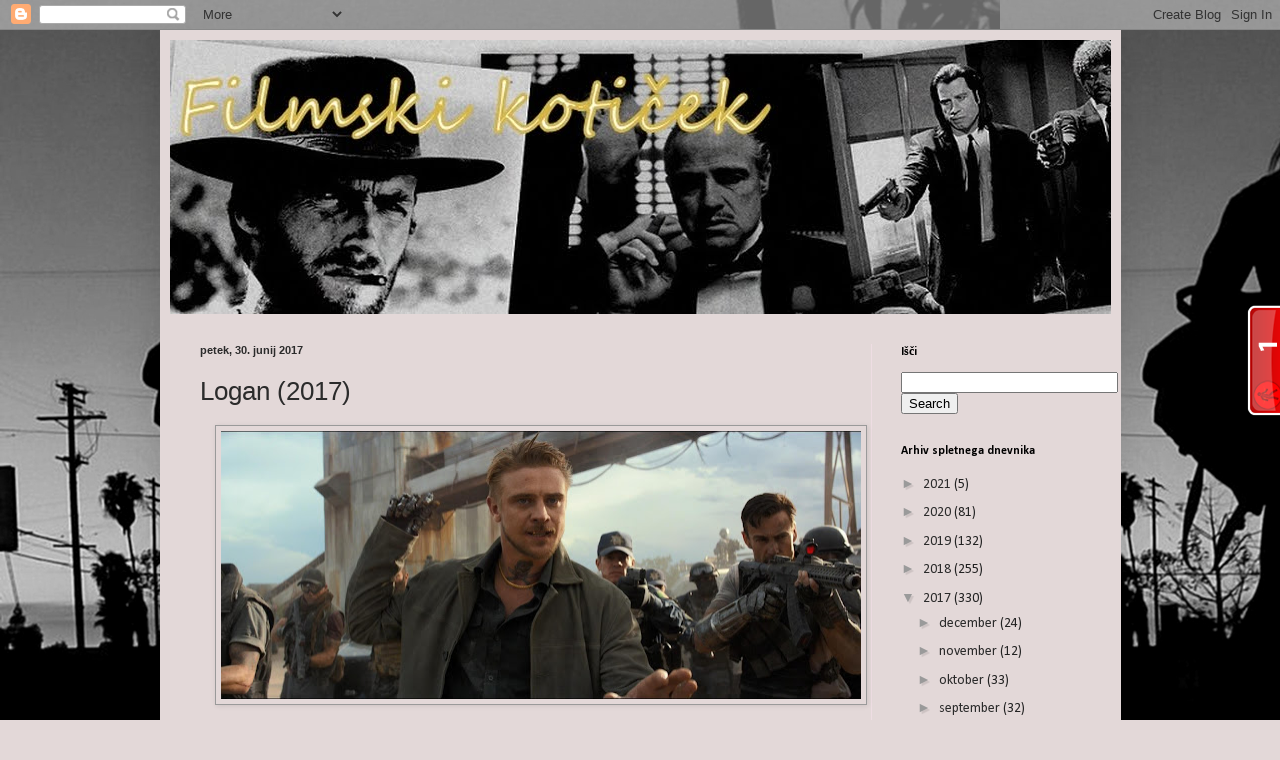

--- FILE ---
content_type: text/html; charset=UTF-8
request_url: https://filmski-koticek.blogspot.com/2017/06/
body_size: 42905
content:
<!DOCTYPE html>
<html class='v2' dir='ltr' lang='sl'>
<head>
<link href='https://www.blogger.com/static/v1/widgets/335934321-css_bundle_v2.css' rel='stylesheet' type='text/css'/>
<meta content='width=1100' name='viewport'/>
<meta content='text/html; charset=UTF-8' http-equiv='Content-Type'/>
<meta content='blogger' name='generator'/>
<link href='https://filmski-koticek.blogspot.com/favicon.ico' rel='icon' type='image/x-icon'/>
<link href='https://filmski-koticek.blogspot.com/2017/06/' rel='canonical'/>
<link rel="alternate" type="application/atom+xml" title="Filmski kotiček - Atom" href="https://filmski-koticek.blogspot.com/feeds/posts/default" />
<link rel="alternate" type="application/rss+xml" title="Filmski kotiček - RSS" href="https://filmski-koticek.blogspot.com/feeds/posts/default?alt=rss" />
<link rel="service.post" type="application/atom+xml" title="Filmski kotiček - Atom" href="https://www.blogger.com/feeds/8487004203970482553/posts/default" />
<!--Can't find substitution for tag [blog.ieCssRetrofitLinks]-->
<meta content='Filmski kotiček, Film, Kino, TV, Video' name='description'/>
<meta content='https://filmski-koticek.blogspot.com/2017/06/' property='og:url'/>
<meta content='Filmski kotiček' property='og:title'/>
<meta content='Filmski kotiček, Film, Kino, TV, Video' property='og:description'/>
<title>Filmski kotiček: junij 2017</title>
<style type='text/css'>@font-face{font-family:'Calibri';font-style:normal;font-weight:400;font-display:swap;src:url(//fonts.gstatic.com/l/font?kit=J7afnpV-BGlaFfdAhLEY67FIEjg&skey=a1029226f80653a8&v=v15)format('woff2');unicode-range:U+0000-00FF,U+0131,U+0152-0153,U+02BB-02BC,U+02C6,U+02DA,U+02DC,U+0304,U+0308,U+0329,U+2000-206F,U+20AC,U+2122,U+2191,U+2193,U+2212,U+2215,U+FEFF,U+FFFD;}@font-face{font-family:'Calibri';font-style:normal;font-weight:700;font-display:swap;src:url(//fonts.gstatic.com/l/font?kit=J7aanpV-BGlaFfdAjAo9_pxqHxIZrCE&skey=cd2dd6afe6bf0eb2&v=v15)format('woff2');unicode-range:U+0000-00FF,U+0131,U+0152-0153,U+02BB-02BC,U+02C6,U+02DA,U+02DC,U+0304,U+0308,U+0329,U+2000-206F,U+20AC,U+2122,U+2191,U+2193,U+2212,U+2215,U+FEFF,U+FFFD;}</style>
<style id='page-skin-1' type='text/css'><!--
/*
-----------------------------------------------
Blogger Template Style
Name:     Simple
Designer: Blogger
URL:      www.blogger.com
----------------------------------------------- */
/* Content
----------------------------------------------- */
body {
font: normal normal 14px Calibri;
color: #222222;
background: #e3d8d8 url(//1.bp.blogspot.com/-2gDpRNxFjhE/X7N5FgZxl6I/AAAAAAAAVdY/-l0CTK6azAoOd5o2jNpERNhZ7HBr_e_CgCK4BGAYYCw/s100/tangerine2.jpg) repeat scroll top left;
padding: 0 40px 40px 40px;
}
html body .region-inner {
min-width: 0;
max-width: 100%;
width: auto;
}
h2 {
font-size: 22px;
}
a:link {
text-decoration:none;
color: #2b2b2b;
}
a:visited {
text-decoration:none;
color: #7e7575;
}
a:hover {
text-decoration:underline;
color: #f4a900;
}
.body-fauxcolumn-outer .fauxcolumn-inner {
background: transparent none repeat scroll top left;
_background-image: none;
}
.body-fauxcolumn-outer .cap-top {
position: absolute;
z-index: 1;
height: 400px;
width: 100%;
}
.body-fauxcolumn-outer .cap-top .cap-left {
width: 100%;
background: transparent none repeat-x scroll top left;
_background-image: none;
}
.content-outer {
-moz-box-shadow: 0 0 40px rgba(0, 0, 0, .15);
-webkit-box-shadow: 0 0 5px rgba(0, 0, 0, .15);
-goog-ms-box-shadow: 0 0 10px #333333;
box-shadow: 0 0 40px rgba(0, 0, 0, .15);
margin-bottom: 1px;
}
.content-inner {
padding: 10px 10px;
}
.content-inner {
background-color: #e3d8d8;
}
/* Header
----------------------------------------------- */
.header-outer {
background: #cc6767 url(https://resources.blogblog.com/blogblog/data/1kt/simple/gradients_light.png) repeat-x scroll 0 -400px;
_background-image: none;
}
.Header h1 {
font: normal normal 48px Arial, Tahoma, Helvetica, FreeSans, sans-serif;
color: #ffffff;
text-shadow: 1px 2px 3px rgba(0, 0, 0, .2);
}
.Header h1 a {
color: #ffffff;
}
.Header .description {
font-size: 140%;
color: #ffffff;
}
.header-inner .Header .titlewrapper {
padding: 22px 30px;
}
.header-inner .Header .descriptionwrapper {
padding: 0 30px;
}
/* Tabs
----------------------------------------------- */
.tabs-inner .section:first-child {
border-top: 0 solid #eedde3;
}
.tabs-inner .section:first-child ul {
margin-top: -0;
border-top: 0 solid #eedde3;
border-left: 0 solid #eedde3;
border-right: 0 solid #eedde3;
}
.tabs-inner .widget ul {
background: #9a9a9a none repeat-x scroll 0 -800px;
_background-image: none;
border-bottom: 1px solid #eedde3;
margin-top: 0;
margin-left: -30px;
margin-right: -30px;
}
.tabs-inner .widget li a {
display: inline-block;
padding: .6em 1em;
font: normal normal 16px Arial, Tahoma, Helvetica, FreeSans, sans-serif;
color: #000000;
border-left: 1px solid #e3d8d8;
border-right: 1px solid #eedde3;
}
.tabs-inner .widget li:first-child a {
border-left: none;
}
.tabs-inner .widget li.selected a, .tabs-inner .widget li a:hover {
color: #000000;
background-color: #685956;
text-decoration: none;
}
/* Columns
----------------------------------------------- */
.main-outer {
border-top: 0 solid #eedde3;
}
.fauxcolumn-left-outer .fauxcolumn-inner {
border-right: 1px solid #eedde3;
}
.fauxcolumn-right-outer .fauxcolumn-inner {
border-left: 1px solid #eedde3;
}
/* Headings
----------------------------------------------- */
div.widget > h2,
div.widget h2.title {
margin: 0 0 1em 0;
font: normal bold 12px Calibri;
color: #000000;
}
/* Widgets
----------------------------------------------- */
.widget .zippy {
color: #9a9a9a;
text-shadow: 2px 2px 1px rgba(0, 0, 0, .1);
}
.widget .popular-posts ul {
list-style: none;
}
/* Posts
----------------------------------------------- */
h2.date-header {
font: normal bold 11px Arial, Tahoma, Helvetica, FreeSans, sans-serif;
}
.date-header span {
background-color: transparent;
color: #2b2b2b;
padding: inherit;
letter-spacing: inherit;
margin: inherit;
}
.main-inner {
padding-top: 30px;
padding-bottom: 30px;
}
.main-inner .column-center-inner {
padding: 0 15px;
}
.main-inner .column-center-inner .section {
margin: 0 15px;
}
.post {
margin: 0 0 25px 0;
}
h3.post-title, .comments h4 {
font: normal normal 26px Verdana, Geneva, sans-serif;
margin: .75em 0 0;
}
.post-body {
font-size: 110%;
line-height: 1.4;
position: relative;
}
.post-body img, .post-body .tr-caption-container, .Profile img, .Image img,
.BlogList .item-thumbnail img {
padding: 2px;
background: #e3d8d8;
border: 1px solid #9a9a9a;
-moz-box-shadow: 1px 1px 5px rgba(0, 0, 0, .1);
-webkit-box-shadow: 1px 1px 5px rgba(0, 0, 0, .1);
box-shadow: 1px 1px 5px rgba(0, 0, 0, .1);
}
.post-body img, .post-body .tr-caption-container {
padding: 5px;
}
.post-body .tr-caption-container {
color: #2b2b2b;
}
.post-body .tr-caption-container img {
padding: 0;
background: transparent;
border: none;
-moz-box-shadow: 0 0 0 rgba(0, 0, 0, .1);
-webkit-box-shadow: 0 0 0 rgba(0, 0, 0, .1);
box-shadow: 0 0 0 rgba(0, 0, 0, .1);
}
.post-header {
margin: 0 0 1.5em;
line-height: 1.6;
font-size: 90%;
}
.post-footer {
margin: 20px -2px 0;
padding: 5px 10px;
color: #685956;
background-color: #eedddf;
border-bottom: 1px solid #eeeeee;
line-height: 1.6;
font-size: 90%;
}
#comments .comment-author {
padding-top: 1.5em;
border-top: 1px solid #eedde3;
background-position: 0 1.5em;
}
#comments .comment-author:first-child {
padding-top: 0;
border-top: none;
}
.avatar-image-container {
margin: .2em 0 0;
}
#comments .avatar-image-container img {
border: 1px solid #9a9a9a;
}
/* Comments
----------------------------------------------- */
.comments .comments-content .icon.blog-author {
background-repeat: no-repeat;
background-image: url([data-uri]);
}
.comments .comments-content .loadmore a {
border-top: 1px solid #9a9a9a;
border-bottom: 1px solid #9a9a9a;
}
.comments .comment-thread.inline-thread {
background-color: #eedddf;
}
.comments .continue {
border-top: 2px solid #9a9a9a;
}
/* Accents
---------------------------------------------- */
.section-columns td.columns-cell {
border-left: 1px solid #eedde3;
}
.blog-pager {
background: transparent none no-repeat scroll top center;
}
.blog-pager-older-link, .home-link,
.blog-pager-newer-link {
background-color: #e3d8d8;
padding: 5px;
}
.footer-outer {
border-top: 0 dashed #bbbbbb;
}
/* Mobile
----------------------------------------------- */
body.mobile  {
background-size: auto;
}
.mobile .body-fauxcolumn-outer {
background: transparent none repeat scroll top left;
}
.mobile .body-fauxcolumn-outer .cap-top {
background-size: 100% auto;
}
.mobile .content-outer {
-webkit-box-shadow: 0 0 3px rgba(0, 0, 0, .15);
box-shadow: 0 0 3px rgba(0, 0, 0, .15);
}
.mobile .tabs-inner .widget ul {
margin-left: 0;
margin-right: 0;
}
.mobile .post {
margin: 0;
}
.mobile .main-inner .column-center-inner .section {
margin: 0;
}
.mobile .date-header span {
padding: 0.1em 10px;
margin: 0 -10px;
}
.mobile h3.post-title {
margin: 0;
}
.mobile .blog-pager {
background: transparent none no-repeat scroll top center;
}
.mobile .footer-outer {
border-top: none;
}
.mobile .main-inner, .mobile .footer-inner {
background-color: #e3d8d8;
}
.mobile-index-contents {
color: #222222;
}
.mobile-link-button {
background-color: #2b2b2b;
}
.mobile-link-button a:link, .mobile-link-button a:visited {
color: #ffffff;
}
.mobile .tabs-inner .section:first-child {
border-top: none;
}
.mobile .tabs-inner .PageList .widget-content {
background-color: #685956;
color: #000000;
border-top: 1px solid #eedde3;
border-bottom: 1px solid #eedde3;
}
.mobile .tabs-inner .PageList .widget-content .pagelist-arrow {
border-left: 1px solid #eedde3;
}

--></style>
<style id='template-skin-1' type='text/css'><!--
body {
min-width: 961px;
}
.content-outer, .content-fauxcolumn-outer, .region-inner {
min-width: 961px;
max-width: 961px;
_width: 961px;
}
.main-inner .columns {
padding-left: 0;
padding-right: 240px;
}
.main-inner .fauxcolumn-center-outer {
left: 0;
right: 240px;
/* IE6 does not respect left and right together */
_width: expression(this.parentNode.offsetWidth -
parseInt("0") -
parseInt("240px") + 'px');
}
.main-inner .fauxcolumn-left-outer {
width: 0;
}
.main-inner .fauxcolumn-right-outer {
width: 240px;
}
.main-inner .column-left-outer {
width: 0;
right: 100%;
margin-left: -0;
}
.main-inner .column-right-outer {
width: 240px;
margin-right: -240px;
}
#layout {
min-width: 0;
}
#layout .content-outer {
min-width: 0;
width: 800px;
}
#layout .region-inner {
min-width: 0;
width: auto;
}
body#layout div.add_widget {
padding: 8px;
}
body#layout div.add_widget a {
margin-left: 32px;
}
--></style>
<style>
    body {background-image:url(\/\/1.bp.blogspot.com\/-2gDpRNxFjhE\/X7N5FgZxl6I\/AAAAAAAAVdY\/-l0CTK6azAoOd5o2jNpERNhZ7HBr_e_CgCK4BGAYYCw\/s100\/tangerine2.jpg);}
    
@media (max-width: 200px) { body {background-image:url(\/\/1.bp.blogspot.com\/-2gDpRNxFjhE\/X7N5FgZxl6I\/AAAAAAAAVdY\/-l0CTK6azAoOd5o2jNpERNhZ7HBr_e_CgCK4BGAYYCw\/w200\/tangerine2.jpg);}}
@media (max-width: 400px) and (min-width: 201px) { body {background-image:url(\/\/1.bp.blogspot.com\/-2gDpRNxFjhE\/X7N5FgZxl6I\/AAAAAAAAVdY\/-l0CTK6azAoOd5o2jNpERNhZ7HBr_e_CgCK4BGAYYCw\/w400\/tangerine2.jpg);}}
@media (max-width: 800px) and (min-width: 401px) { body {background-image:url(\/\/1.bp.blogspot.com\/-2gDpRNxFjhE\/X7N5FgZxl6I\/AAAAAAAAVdY\/-l0CTK6azAoOd5o2jNpERNhZ7HBr_e_CgCK4BGAYYCw\/w800\/tangerine2.jpg);}}
@media (max-width: 1200px) and (min-width: 801px) { body {background-image:url(\/\/1.bp.blogspot.com\/-2gDpRNxFjhE\/X7N5FgZxl6I\/AAAAAAAAVdY\/-l0CTK6azAoOd5o2jNpERNhZ7HBr_e_CgCK4BGAYYCw\/w1200\/tangerine2.jpg);}}
/* Last tag covers anything over one higher than the previous max-size cap. */
@media (min-width: 1201px) { body {background-image:url(\/\/1.bp.blogspot.com\/-2gDpRNxFjhE\/X7N5FgZxl6I\/AAAAAAAAVdY\/-l0CTK6azAoOd5o2jNpERNhZ7HBr_e_CgCK4BGAYYCw\/w1600\/tangerine2.jpg);}}
  </style>
<link href='https://www.blogger.com/dyn-css/authorization.css?targetBlogID=8487004203970482553&amp;zx=32438cfd-93cc-4429-a840-a178d384c975' media='none' onload='if(media!=&#39;all&#39;)media=&#39;all&#39;' rel='stylesheet'/><noscript><link href='https://www.blogger.com/dyn-css/authorization.css?targetBlogID=8487004203970482553&amp;zx=32438cfd-93cc-4429-a840-a178d384c975' rel='stylesheet'/></noscript>
<meta name='google-adsense-platform-account' content='ca-host-pub-1556223355139109'/>
<meta name='google-adsense-platform-domain' content='blogspot.com'/>

</head>
<body class='loading variant-literate'>
<div class='navbar section' id='navbar' name='Vrstica za krmarjenje'><div class='widget Navbar' data-version='1' id='Navbar1'><script type="text/javascript">
    function setAttributeOnload(object, attribute, val) {
      if(window.addEventListener) {
        window.addEventListener('load',
          function(){ object[attribute] = val; }, false);
      } else {
        window.attachEvent('onload', function(){ object[attribute] = val; });
      }
    }
  </script>
<div id="navbar-iframe-container"></div>
<script type="text/javascript" src="https://apis.google.com/js/platform.js"></script>
<script type="text/javascript">
      gapi.load("gapi.iframes:gapi.iframes.style.bubble", function() {
        if (gapi.iframes && gapi.iframes.getContext) {
          gapi.iframes.getContext().openChild({
              url: 'https://www.blogger.com/navbar/8487004203970482553?origin\x3dhttps://filmski-koticek.blogspot.com',
              where: document.getElementById("navbar-iframe-container"),
              id: "navbar-iframe"
          });
        }
      });
    </script><script type="text/javascript">
(function() {
var script = document.createElement('script');
script.type = 'text/javascript';
script.src = '//pagead2.googlesyndication.com/pagead/js/google_top_exp.js';
var head = document.getElementsByTagName('head')[0];
if (head) {
head.appendChild(script);
}})();
</script>
</div></div>
<div class='body-fauxcolumns'>
<div class='fauxcolumn-outer body-fauxcolumn-outer'>
<div class='cap-top'>
<div class='cap-left'></div>
<div class='cap-right'></div>
</div>
<div class='fauxborder-left'>
<div class='fauxborder-right'></div>
<div class='fauxcolumn-inner'>
</div>
</div>
<div class='cap-bottom'>
<div class='cap-left'></div>
<div class='cap-right'></div>
</div>
</div>
</div>
<div class='content'>
<div class='content-fauxcolumns'>
<div class='fauxcolumn-outer content-fauxcolumn-outer'>
<div class='cap-top'>
<div class='cap-left'></div>
<div class='cap-right'></div>
</div>
<div class='fauxborder-left'>
<div class='fauxborder-right'></div>
<div class='fauxcolumn-inner'>
</div>
</div>
<div class='cap-bottom'>
<div class='cap-left'></div>
<div class='cap-right'></div>
</div>
</div>
</div>
<div class='content-outer'>
<div class='content-cap-top cap-top'>
<div class='cap-left'></div>
<div class='cap-right'></div>
</div>
<div class='fauxborder-left content-fauxborder-left'>
<div class='fauxborder-right content-fauxborder-right'></div>
<div class='content-inner'>
<header>
<div class='header-outer'>
<div class='header-cap-top cap-top'>
<div class='cap-left'></div>
<div class='cap-right'></div>
</div>
<div class='fauxborder-left header-fauxborder-left'>
<div class='fauxborder-right header-fauxborder-right'></div>
<div class='region-inner header-inner'>
<div class='header section' id='header' name='Glava'><div class='widget Header' data-version='1' id='Header1'>
<div id='header-inner'>
<a href='https://filmski-koticek.blogspot.com/' style='display: block'>
<img alt='Filmski kotiček' height='274px; ' id='Header1_headerimg' src='https://blogger.googleusercontent.com/img/b/R29vZ2xl/AVvXsEgkkxHtkHC8_AUOU_hvKSxSNNHePHGbI4YbV4G6-yEHJwAoAR0kxXh0Oj9jJisI7CSkk3LK2d8gxtIGZUQzc_BerdoYcd4PvrnsfwM6rdGOMW5E_cJutN3Ahk9kuGOsh4bzWDCHGmMRxhiE/s1600-r/new1.jpg' style='display: block' width='1000px; '/>
</a>
</div>
</div></div>
</div>
</div>
<div class='header-cap-bottom cap-bottom'>
<div class='cap-left'></div>
<div class='cap-right'></div>
</div>
</div>
</header>
<div class='tabs-outer'>
<div class='tabs-cap-top cap-top'>
<div class='cap-left'></div>
<div class='cap-right'></div>
</div>
<div class='fauxborder-left tabs-fauxborder-left'>
<div class='fauxborder-right tabs-fauxborder-right'></div>
<div class='region-inner tabs-inner'>
<div class='tabs no-items section' id='crosscol' name='Območje vseh stolpcev'></div>
<div class='tabs no-items section' id='crosscol-overflow' name='Cross-Column 2'></div>
</div>
</div>
<div class='tabs-cap-bottom cap-bottom'>
<div class='cap-left'></div>
<div class='cap-right'></div>
</div>
</div>
<div class='main-outer'>
<div class='main-cap-top cap-top'>
<div class='cap-left'></div>
<div class='cap-right'></div>
</div>
<div class='fauxborder-left main-fauxborder-left'>
<div class='fauxborder-right main-fauxborder-right'></div>
<div class='region-inner main-inner'>
<div class='columns fauxcolumns'>
<div class='fauxcolumn-outer fauxcolumn-center-outer'>
<div class='cap-top'>
<div class='cap-left'></div>
<div class='cap-right'></div>
</div>
<div class='fauxborder-left'>
<div class='fauxborder-right'></div>
<div class='fauxcolumn-inner'>
</div>
</div>
<div class='cap-bottom'>
<div class='cap-left'></div>
<div class='cap-right'></div>
</div>
</div>
<div class='fauxcolumn-outer fauxcolumn-left-outer'>
<div class='cap-top'>
<div class='cap-left'></div>
<div class='cap-right'></div>
</div>
<div class='fauxborder-left'>
<div class='fauxborder-right'></div>
<div class='fauxcolumn-inner'>
</div>
</div>
<div class='cap-bottom'>
<div class='cap-left'></div>
<div class='cap-right'></div>
</div>
</div>
<div class='fauxcolumn-outer fauxcolumn-right-outer'>
<div class='cap-top'>
<div class='cap-left'></div>
<div class='cap-right'></div>
</div>
<div class='fauxborder-left'>
<div class='fauxborder-right'></div>
<div class='fauxcolumn-inner'>
</div>
</div>
<div class='cap-bottom'>
<div class='cap-left'></div>
<div class='cap-right'></div>
</div>
</div>
<!-- corrects IE6 width calculation -->
<div class='columns-inner'>
<div class='column-center-outer'>
<div class='column-center-inner'>
<div class='main section' id='main' name='Glavna'><div class='widget Blog' data-version='1' id='Blog1'>
<div class='blog-posts hfeed'>

          <div class="date-outer">
        
<h2 class='date-header'><span>petek, 30. junij 2017</span></h2>

          <div class="date-posts">
        
<div class='post-outer'>
<div class='post hentry uncustomized-post-template' itemprop='blogPost' itemscope='itemscope' itemtype='http://schema.org/BlogPosting'>
<meta content='https://blogger.googleusercontent.com/img/b/R29vZ2xl/AVvXsEgXAMR-hq79hNSH-uhqz3Whda-Ikac7Nt70Pb4ssQ0AaqoqH-MJgJdVWjyL-M5BdNdgAT795pboRnpmdb3xv9WU7HD9kCg7b9eBW_-TfuqYGarnDFmyRK8K_Z3Kh_1MmoxNKIrTCm8B4752/s640/l1.jpg' itemprop='image_url'/>
<meta content='8487004203970482553' itemprop='blogId'/>
<meta content='4156533253998245642' itemprop='postId'/>
<a name='4156533253998245642'></a>
<h3 class='post-title entry-title' itemprop='name'>
<a href='https://filmski-koticek.blogspot.com/2017/06/logan-2017.html'>Logan (2017)</a>
</h3>
<div class='post-header'>
<div class='post-header-line-1'></div>
</div>
<div class='post-body entry-content' id='post-body-4156533253998245642' itemprop='articleBody'>
<div class="separator" style="clear: both; text-align: center;">
<a href="https://blogger.googleusercontent.com/img/b/R29vZ2xl/AVvXsEgXAMR-hq79hNSH-uhqz3Whda-Ikac7Nt70Pb4ssQ0AaqoqH-MJgJdVWjyL-M5BdNdgAT795pboRnpmdb3xv9WU7HD9kCg7b9eBW_-TfuqYGarnDFmyRK8K_Z3Kh_1MmoxNKIrTCm8B4752/s1600/l1.jpg" imageanchor="1" style="margin-left: 1em; margin-right: 1em;"><img border="0" data-original-height="674" data-original-width="1600" height="268" src="https://blogger.googleusercontent.com/img/b/R29vZ2xl/AVvXsEgXAMR-hq79hNSH-uhqz3Whda-Ikac7Nt70Pb4ssQ0AaqoqH-MJgJdVWjyL-M5BdNdgAT795pboRnpmdb3xv9WU7HD9kCg7b9eBW_-TfuqYGarnDFmyRK8K_Z3Kh_1MmoxNKIrTCm8B4752/s640/l1.jpg" width="640" /></a></div>
<br />
<div style="text-align: center;">
<span style="font-family: &quot;courier new&quot; , &quot;courier&quot; , monospace;">Slo naslov:<b> Logan: Wolverine</b></span></div>
<div style="text-align: center;">
<span style="font-family: &quot;courier new&quot; , &quot;courier&quot; , monospace;">Država: <b>ZDA, Kanada, Avstralija</b></span></div>
<div style="text-align: center;">
<span style="font-family: &quot;courier new&quot; , &quot;courier&quot; , monospace;">Jezik: <b>angleščina</b></span></div>
<div style="text-align: center;">
<span style="font-family: &quot;courier new&quot; , &quot;courier&quot; , monospace;">Leto: <b>2017</b></span></div>
<div style="text-align: center;">
<span style="font-family: &quot;courier new&quot; , &quot;courier&quot; , monospace;">Dolžina: <b>137</b>' , <b>&nbsp;<a href="http://www.imdb.com/title/tt3315342/">Imdb</a></b></span></div>
<div style="text-align: center;">
<span style="font-family: &quot;courier new&quot; , &quot;courier&quot; , monospace;">Žanri: <b>akcija, drama, zf</b></span></div>
<div style="text-align: center;">
<span style="font-family: &quot;courier new&quot; , &quot;courier&quot; , monospace;">Slo recenzija: <b><a href="http://www.filmstart.si/kritike/ogledano-logan-wolverine-2017/">Filmstart</a>, <a href="http://www.mladina.si/179076/logan-wolverine/">Mladina</a>, <a href="http://harb.si/film/2017/03/logan-wolverine-logan-2017/">Harb</a><span id="goog_463673683"></span></b></span></div>
<div style="text-align: center;">
<span style="font-family: &quot;courier new&quot; , &quot;courier&quot; , monospace;">Režija: <b>James Mangold</b></span></div>
<div style="text-align: center;">
<span style="font-family: &quot;courier new&quot; , &quot;courier&quot; , monospace;">Scenarij: <b>Michael Green, Scott Frank, James Mangol</b>d</span></div>
<div style="text-align: center;">
<span style="font-family: &quot;courier new&quot; , &quot;courier&quot; , monospace;">Igrajo: <b>Hugh Jackman, Patrick Stewart, Richard E. Grant, Boyd Holbrook, Stephen Merchant, Dafne Keen</b></span></div>
<span style="font-family: &quot;courier new&quot; , &quot;courier&quot; , monospace;"><br /></span>
<b><span style="font-family: &quot;courier new&quot; , &quot;courier&quot; , monospace;">[SLO]</span></b><br />
<span style="font-family: &quot;courier new&quot; , &quot;courier&quot; , monospace;"><br /></span>
<br />
<div style="text-align: justify;">
<span style="font-family: &quot;courier new&quot; , &quot;courier&quot; , monospace;">V bližnji prihodnosti od vsega utrujeni Logan v skrivališču blizu mehiške meje skrbi za bolehnega profesorja X-a . Toda njegovi načrti, da se skrije pred svetom in zaščiti svojo zapuščino, se obrnejo na glavo, ko se k njima pred temnimi silami zateče mlada mutantka.</span></div>
<div style="text-align: justify;">
<span style="font-family: &quot;courier new&quot; , &quot;courier&quot; , monospace;"><br /></span></div>
<div style="text-align: justify;">
<span style="font-family: &quot;courier new&quot; , &quot;courier&quot; , monospace;">Zadnje poglavje sage o volkodlakem mutantu Loganu v režiji Jamesa Mangolda (Hoja po robu, 3.10 za Yumo, Wolverine). V temačni prihodnosti se ostarela Logan in profesor Xavier znajdeta v poslednji bitki mutantov in ljudi. Zlovešča korporacija pod vodstvom brezkompromisnega Nathaniela v boju z mutanti brez pomisleka uničuje svet, vendar se mu sama ne moreta upreti, saj Loganu pešajo moči celjenja ran, profesor Xavier pa zaradi Alzheimerjeve bolezni izgublja spomine. Edino upanje predstavlja mladi Loganov klon Laura, zato jo morata prijatelja na vsak način zaščititi in sprejeti poslednji boj na življenje in smrt. <b><i>-KD Domžale</i></b></span></div>
<div style="text-align: justify;">
<b><span style="font-family: &quot;courier new&quot; , &quot;courier&quot; , monospace;"><br /></span></b></div>
<b><span style="font-family: &quot;courier new&quot; , &quot;courier&quot; , monospace;">[ENG]</span></b><br />
<span style="font-family: &quot;courier new&quot; , &quot;courier&quot; , monospace;"><br /></span>
<br />
<div style="text-align: justify;">
<span style="font-family: &quot;courier new&quot; , &quot;courier&quot; , monospace;">In the near future, a weary Logan cares for an ailing Professor X somewhere on the Mexican border. However, Logan's attempts to hide from the world and his legacy are upended when a young mutant arrives, pursued by dark forces.</span></div>
<span style="font-family: &quot;courier new&quot; , &quot;courier&quot; , monospace;"><br /></span>
<br />
<div style="text-align: center;">
<b><u><span style="font-family: &quot;courier new&quot; , &quot;courier&quot; , monospace; font-size: large;">Ocena</span></u></b></div>
<div style="text-align: center;">
<b><u><span style="font-family: &quot;courier new&quot; , &quot;courier&quot; , monospace; font-size: large;"><br /></span></u></b></div>
<div class="separator" style="clear: both; text-align: center;">
<a href="https://blogger.googleusercontent.com/img/b/R29vZ2xl/AVvXsEiimWYCgNs58QBM85m2MptXeKUeqguXW1CYucxsQlvO4XKksWvB6gAK2vRSjXEq1kLMQm4CKbFuXXlWggEVTlUULTrpyITRPGehi96aH96UCDxU41bLdAZ-5uczZNd0aeeTKnG4gmnQVGhj/s1600/3.png" imageanchor="1" style="margin-left: 1em; margin-right: 1em;"><img border="0" data-original-height="200" data-original-width="1030" height="38" src="https://blogger.googleusercontent.com/img/b/R29vZ2xl/AVvXsEiimWYCgNs58QBM85m2MptXeKUeqguXW1CYucxsQlvO4XKksWvB6gAK2vRSjXEq1kLMQm4CKbFuXXlWggEVTlUULTrpyITRPGehi96aH96UCDxU41bLdAZ-5uczZNd0aeeTKnG4gmnQVGhj/s200/3.png" width="200" /></a></div>
<div style="text-align: center;">
<b><u><span style="font-family: &quot;courier new&quot; , &quot;courier&quot; , monospace; font-size: large;"><br /></span></u></b></div>
<div style='clear: both;'></div>
</div>
<div class='post-footer'>
<div class='post-footer-line post-footer-line-1'>
<span class='post-author vcard'>
Avtor
<span class='fn' itemprop='author' itemscope='itemscope' itemtype='http://schema.org/Person'>
<meta content='https://www.blogger.com/profile/08117322263960714217' itemprop='url'/>
<a class='g-profile' href='https://www.blogger.com/profile/08117322263960714217' rel='author' title='author profile'>
<span itemprop='name'>Goodfella</span>
</a>
</span>
</span>
<span class='post-timestamp'>
ob
<meta content='https://filmski-koticek.blogspot.com/2017/06/logan-2017.html' itemprop='url'/>
<a class='timestamp-link' href='https://filmski-koticek.blogspot.com/2017/06/logan-2017.html' rel='bookmark' title='permanent link'><abbr class='published' itemprop='datePublished' title='2017-06-30T18:38:00+02:00'>18:38</abbr></a>
</span>
<span class='post-comment-link'>
<a class='comment-link' href='https://filmski-koticek.blogspot.com/2017/06/logan-2017.html#comment-form' onclick=''>
Ni komentarjev:
  </a>
</span>
<span class='post-icons'>
<span class='item-control blog-admin pid-791114361'>
<a href='https://www.blogger.com/post-edit.g?blogID=8487004203970482553&postID=4156533253998245642&from=pencil' title='Urejanje objav'>
<img alt='' class='icon-action' height='18' src='https://resources.blogblog.com/img/icon18_edit_allbkg.gif' width='18'/>
</a>
</span>
</span>
<div class='post-share-buttons goog-inline-block'>
<a class='goog-inline-block share-button sb-email' href='https://www.blogger.com/share-post.g?blogID=8487004203970482553&postID=4156533253998245642&target=email' target='_blank' title='Pošlji objavo po e-pošti'><span class='share-button-link-text'>Pošlji objavo po e-pošti</span></a><a class='goog-inline-block share-button sb-blog' href='https://www.blogger.com/share-post.g?blogID=8487004203970482553&postID=4156533253998245642&target=blog' onclick='window.open(this.href, "_blank", "height=270,width=475"); return false;' target='_blank' title='BlogThis!'><span class='share-button-link-text'>BlogThis!</span></a><a class='goog-inline-block share-button sb-twitter' href='https://www.blogger.com/share-post.g?blogID=8487004203970482553&postID=4156533253998245642&target=twitter' target='_blank' title='Deli v omrežju X'><span class='share-button-link-text'>Deli v omrežju X</span></a><a class='goog-inline-block share-button sb-facebook' href='https://www.blogger.com/share-post.g?blogID=8487004203970482553&postID=4156533253998245642&target=facebook' onclick='window.open(this.href, "_blank", "height=430,width=640"); return false;' target='_blank' title='Skupna raba v storitvi Facebook'><span class='share-button-link-text'>Skupna raba v storitvi Facebook</span></a><a class='goog-inline-block share-button sb-pinterest' href='https://www.blogger.com/share-post.g?blogID=8487004203970482553&postID=4156533253998245642&target=pinterest' target='_blank' title='Deli na spletnem mestu Pinterest'><span class='share-button-link-text'>Deli na spletnem mestu Pinterest</span></a>
</div>
</div>
<div class='post-footer-line post-footer-line-2'>
<span class='post-labels'>
Oznake:
<a href='https://filmski-koticek.blogspot.com/search/label/2017' rel='tag'>2017</a>,
<a href='https://filmski-koticek.blogspot.com/search/label/Akcija' rel='tag'>Akcija</a>,
<a href='https://filmski-koticek.blogspot.com/search/label/Drama' rel='tag'>Drama</a>,
<a href='https://filmski-koticek.blogspot.com/search/label/ZF' rel='tag'>ZF</a>
</span>
</div>
<div class='post-footer-line post-footer-line-3'>
<span class='post-location'>
</span>
</div>
</div>
</div>
</div>

          </div></div>
        

          <div class="date-outer">
        
<h2 class='date-header'><span>četrtek, 29. junij 2017</span></h2>

          <div class="date-posts">
        
<div class='post-outer'>
<div class='post hentry uncustomized-post-template' itemprop='blogPost' itemscope='itemscope' itemtype='http://schema.org/BlogPosting'>
<meta content='https://blogger.googleusercontent.com/img/b/R29vZ2xl/AVvXsEi8BNLh44wyf83uUzb5qPBKR5aw_PI-R3ESixOelVaFJdgvMq8rNzzDrEtfFDND-dAczuq3is2GTBWviFrEvZcwpkp58tfSgPbg8z17cR5Ue-v3uoDCwj6OBUCHevkm1CKflxCHGfuSq5Ct/s640/c1.jpg' itemprop='image_url'/>
<meta content='8487004203970482553' itemprop='blogId'/>
<meta content='1329565956568316670' itemprop='postId'/>
<a name='1329565956568316670'></a>
<h3 class='post-title entry-title' itemprop='name'>
<a href='https://filmski-koticek.blogspot.com/2017/06/colossal-2016.html'>Colossal (2016)</a>
</h3>
<div class='post-header'>
<div class='post-header-line-1'></div>
</div>
<div class='post-body entry-content' id='post-body-1329565956568316670' itemprop='articleBody'>
<div class="separator" style="clear: both; text-align: center;">
<a href="https://blogger.googleusercontent.com/img/b/R29vZ2xl/AVvXsEi8BNLh44wyf83uUzb5qPBKR5aw_PI-R3ESixOelVaFJdgvMq8rNzzDrEtfFDND-dAczuq3is2GTBWviFrEvZcwpkp58tfSgPbg8z17cR5Ue-v3uoDCwj6OBUCHevkm1CKflxCHGfuSq5Ct/s1600/c1.jpg" imageanchor="1" style="margin-left: 1em; margin-right: 1em;"><img border="0" data-original-height="536" data-original-width="1280" height="268" src="https://blogger.googleusercontent.com/img/b/R29vZ2xl/AVvXsEi8BNLh44wyf83uUzb5qPBKR5aw_PI-R3ESixOelVaFJdgvMq8rNzzDrEtfFDND-dAczuq3is2GTBWviFrEvZcwpkp58tfSgPbg8z17cR5Ue-v3uoDCwj6OBUCHevkm1CKflxCHGfuSq5Ct/s640/c1.jpg" width="640" /></a></div>
<br />
<div style="text-align: center;">
<span style="font-family: &quot;courier new&quot; , &quot;courier&quot; , monospace;">Slo naslov: <b>Velikanka</b></span></div>
<div style="text-align: center;">
<span style="font-family: &quot;courier new&quot; , &quot;courier&quot; , monospace;">Država: <b>ZDA</b>&nbsp;</span></div>
<div style="text-align: center;">
<span style="font-family: &quot;courier new&quot; , &quot;courier&quot; , monospace;">Jezik: <b>angleščina</b></span></div>
<div style="text-align: center;">
<span style="font-family: &quot;courier new&quot; , &quot;courier&quot; , monospace;">Leto: <b>2016</b></span></div>
<div style="text-align: center;">
<span style="font-family: &quot;courier new&quot; , &quot;courier&quot; , monospace;">Dolžina: <b>109'</b> , &nbsp;<b><a href="http://www.imdb.com/title/tt4680182/">Imdb</a></b></span></div>
<div style="text-align: center;">
<span style="font-family: &quot;courier new&quot; , &quot;courier&quot; , monospace;">Žanri: <b>akcija, komedija, drama</b></span></div>
<div style="text-align: center;">
<span style="font-family: &quot;courier new&quot; , &quot;courier&quot; , monospace;">Slo recenzija: <b><a href="http://www.filmstart.si/kritike/ogledano-velikanka-2016/">Filmstart,</a> <a href="http://www.mladina.si/179809/velikanka/">Mladina</a>, <a href="http://www.rtvslo.si/kultura/gledamo/filmska-recenzija-velikanka/420451">RTV SLO MMC</a></b></span></div>
<div style="text-align: center;">
<span style="font-family: &quot;courier new&quot; , &quot;courier&quot; , monospace;">Režija: <b>Nacho Vigalondo</b></span></div>
<div style="text-align: center;">
<span style="font-family: &quot;courier new&quot; , &quot;courier&quot; , monospace;">Scenarij: <b>Nacho Vigalondo</b></span></div>
<div style="text-align: center;">
<span style="font-family: &quot;courier new&quot; , &quot;courier&quot; , monospace;">Igrajo: <b>Dan Stevens, Anne Hathaway, Jason Sudeikis, Tim Blake Nelson, Austin Stowell, Rukiya Bernard</b></span></div>
<span style="font-family: &quot;courier new&quot; , &quot;courier&quot; , monospace;"><br /></span>
<b><span style="font-family: &quot;courier new&quot; , &quot;courier&quot; , monospace;">[SLO]</span></b><br />
<span style="font-family: &quot;courier new&quot; , &quot;courier&quot; , monospace;"><br /></span>
<br />
<div style="text-align: justify;">
<span style="font-family: &quot;courier new&quot; , &quot;courier&quot; , monospace;">Ko Gloria izgubi svojo službo in jo hkrati fant vrže iz stanovanja, je prisiljena zapustiti svoje življenje v New Yorku in se vrniti v svoj rodni kraj. Ko na televizijskih novicah poročajo o velikanskem stvoru, ki uničuje mesto Seul v Južni Koreji, Goria počasi spoznava, da je na nek način povezana s tem oddaljenim fenomenom. Dogajanja začnejo uhajati iz kontrole, a Gloria mora spoznati, zakaj je njeno dosedaj navidez brezciljno obstajanje naenkrat tako pomembno za usodo človeštva. <i>-Kolosej</i></span></div>
<span style="font-family: &quot;courier new&quot; , &quot;courier&quot; , monospace;"><br /></span>
<b><span style="font-family: &quot;courier new&quot; , &quot;courier&quot; , monospace;">[ENG]</span></b><br />
<span style="font-family: &quot;courier new&quot; , &quot;courier&quot; , monospace;"><br /></span>
<br />
<div style="text-align: justify;">
<span style="font-family: &quot;courier new&quot; , &quot;courier&quot; , monospace;">Gloria (Anne Hathaway) is an out-of-work girl who, after getting kicked out of her apartment by her boyfriend, is forced to leave her life in New York and move back to her hometown. When news reports surface that a giant creature is destroying Seoul, South Korea, Gloria gradually comes to the realization that she is somehow connected to his far-off phenomenon. As events begin to spin out of control, Gloria must determine why her seemingly insignificant existence has such a colossal effect on the fate of the world.</span></div>
<span style="font-family: &quot;courier new&quot; , &quot;courier&quot; , monospace;"><br /></span>
<br />
<div style="text-align: center;">
<b><span style="font-family: &quot;courier new&quot; , &quot;courier&quot; , monospace; font-size: large;"><u>Ocena</u></span></b></div>
<div style="text-align: center;">
<b><span style="font-family: &quot;courier new&quot; , &quot;courier&quot; , monospace; font-size: large;"><u><br /></u></span></b></div>
<div class="separator" style="clear: both; text-align: center;">
<a href="https://blogger.googleusercontent.com/img/b/R29vZ2xl/AVvXsEgFHmmGDlFpw8oKWkFCC8rRRfcs-2dQCioYhWffDNJq0c99AodjoutDoDK31T63JM7fcmj9YmrzosN_tpNyLdMzoWqRfupmncFNQmWcL492yjgwspceDQdiFW2KihHIvWl2Th4Sui0EIikC/s1600/2inpol.png" imageanchor="1" style="margin-left: 1em; margin-right: 1em;"><img border="0" data-original-height="200" data-original-width="1030" height="38" src="https://blogger.googleusercontent.com/img/b/R29vZ2xl/AVvXsEgFHmmGDlFpw8oKWkFCC8rRRfcs-2dQCioYhWffDNJq0c99AodjoutDoDK31T63JM7fcmj9YmrzosN_tpNyLdMzoWqRfupmncFNQmWcL492yjgwspceDQdiFW2KihHIvWl2Th4Sui0EIikC/s200/2inpol.png" width="200" /></a></div>
<div style="text-align: center;">
<b><span style="font-family: &quot;courier new&quot; , &quot;courier&quot; , monospace; font-size: large;"><u><br /></u></span></b></div>
<div style='clear: both;'></div>
</div>
<div class='post-footer'>
<div class='post-footer-line post-footer-line-1'>
<span class='post-author vcard'>
Avtor
<span class='fn' itemprop='author' itemscope='itemscope' itemtype='http://schema.org/Person'>
<meta content='https://www.blogger.com/profile/08117322263960714217' itemprop='url'/>
<a class='g-profile' href='https://www.blogger.com/profile/08117322263960714217' rel='author' title='author profile'>
<span itemprop='name'>Goodfella</span>
</a>
</span>
</span>
<span class='post-timestamp'>
ob
<meta content='https://filmski-koticek.blogspot.com/2017/06/colossal-2016.html' itemprop='url'/>
<a class='timestamp-link' href='https://filmski-koticek.blogspot.com/2017/06/colossal-2016.html' rel='bookmark' title='permanent link'><abbr class='published' itemprop='datePublished' title='2017-06-29T19:05:00+02:00'>19:05</abbr></a>
</span>
<span class='post-comment-link'>
<a class='comment-link' href='https://filmski-koticek.blogspot.com/2017/06/colossal-2016.html#comment-form' onclick=''>
Ni komentarjev:
  </a>
</span>
<span class='post-icons'>
<span class='item-control blog-admin pid-791114361'>
<a href='https://www.blogger.com/post-edit.g?blogID=8487004203970482553&postID=1329565956568316670&from=pencil' title='Urejanje objav'>
<img alt='' class='icon-action' height='18' src='https://resources.blogblog.com/img/icon18_edit_allbkg.gif' width='18'/>
</a>
</span>
</span>
<div class='post-share-buttons goog-inline-block'>
<a class='goog-inline-block share-button sb-email' href='https://www.blogger.com/share-post.g?blogID=8487004203970482553&postID=1329565956568316670&target=email' target='_blank' title='Pošlji objavo po e-pošti'><span class='share-button-link-text'>Pošlji objavo po e-pošti</span></a><a class='goog-inline-block share-button sb-blog' href='https://www.blogger.com/share-post.g?blogID=8487004203970482553&postID=1329565956568316670&target=blog' onclick='window.open(this.href, "_blank", "height=270,width=475"); return false;' target='_blank' title='BlogThis!'><span class='share-button-link-text'>BlogThis!</span></a><a class='goog-inline-block share-button sb-twitter' href='https://www.blogger.com/share-post.g?blogID=8487004203970482553&postID=1329565956568316670&target=twitter' target='_blank' title='Deli v omrežju X'><span class='share-button-link-text'>Deli v omrežju X</span></a><a class='goog-inline-block share-button sb-facebook' href='https://www.blogger.com/share-post.g?blogID=8487004203970482553&postID=1329565956568316670&target=facebook' onclick='window.open(this.href, "_blank", "height=430,width=640"); return false;' target='_blank' title='Skupna raba v storitvi Facebook'><span class='share-button-link-text'>Skupna raba v storitvi Facebook</span></a><a class='goog-inline-block share-button sb-pinterest' href='https://www.blogger.com/share-post.g?blogID=8487004203970482553&postID=1329565956568316670&target=pinterest' target='_blank' title='Deli na spletnem mestu Pinterest'><span class='share-button-link-text'>Deli na spletnem mestu Pinterest</span></a>
</div>
</div>
<div class='post-footer-line post-footer-line-2'>
<span class='post-labels'>
Oznake:
<a href='https://filmski-koticek.blogspot.com/search/label/2016' rel='tag'>2016</a>,
<a href='https://filmski-koticek.blogspot.com/search/label/Akcija' rel='tag'>Akcija</a>,
<a href='https://filmski-koticek.blogspot.com/search/label/Drama' rel='tag'>Drama</a>,
<a href='https://filmski-koticek.blogspot.com/search/label/Komedija' rel='tag'>Komedija</a>
</span>
</div>
<div class='post-footer-line post-footer-line-3'>
<span class='post-location'>
</span>
</div>
</div>
</div>
</div>

          </div></div>
        

          <div class="date-outer">
        
<h2 class='date-header'><span>sreda, 28. junij 2017</span></h2>

          <div class="date-posts">
        
<div class='post-outer'>
<div class='post hentry uncustomized-post-template' itemprop='blogPost' itemscope='itemscope' itemtype='http://schema.org/BlogPosting'>
<meta content='https://blogger.googleusercontent.com/img/b/R29vZ2xl/AVvXsEhuUCS7enPSRwIGNCa7CNO0NsLN8k60LpbliG5HIYdveJSdIUDjJCyfO8jzjB-DNKKrf6u3A1ukzaBV9GdrmsoqjiKJjrvP6AzJTKK5BPRL8okVjGmtJesFPZfXFjtPZclNs4_5YmPK8bmk/s640/sab.png' itemprop='image_url'/>
<meta content='8487004203970482553' itemprop='blogId'/>
<meta content='7222227756979987647' itemprop='postId'/>
<a name='7222227756979987647'></a>
<h3 class='post-title entry-title' itemprop='name'>
<a href='https://filmski-koticek.blogspot.com/2017/06/shepherds-and-butchers-2016.html'>Shepherds and Butchers (2016)</a>
</h3>
<div class='post-header'>
<div class='post-header-line-1'></div>
</div>
<div class='post-body entry-content' id='post-body-7222227756979987647' itemprop='articleBody'>
<div class="separator" style="clear: both; text-align: center;">
<a href="https://blogger.googleusercontent.com/img/b/R29vZ2xl/AVvXsEhuUCS7enPSRwIGNCa7CNO0NsLN8k60LpbliG5HIYdveJSdIUDjJCyfO8jzjB-DNKKrf6u3A1ukzaBV9GdrmsoqjiKJjrvP6AzJTKK5BPRL8okVjGmtJesFPZfXFjtPZclNs4_5YmPK8bmk/s1600/sab.png" imageanchor="1" style="margin-left: 1em; margin-right: 1em;"><img border="0" data-original-height="669" data-original-width="1600" height="266" src="https://blogger.googleusercontent.com/img/b/R29vZ2xl/AVvXsEhuUCS7enPSRwIGNCa7CNO0NsLN8k60LpbliG5HIYdveJSdIUDjJCyfO8jzjB-DNKKrf6u3A1ukzaBV9GdrmsoqjiKJjrvP6AzJTKK5BPRL8okVjGmtJesFPZfXFjtPZclNs4_5YmPK8bmk/s640/sab.png" width="640" /></a></div>
<br />
<div style="text-align: center;">
<span style="font-family: &quot;courier new&quot; , &quot;courier&quot; , monospace;">Slo naslov: <b>-</b></span></div>
<div style="text-align: center;">
<span style="font-family: &quot;courier new&quot; , &quot;courier&quot; , monospace;">Država: <b>Južna Afrika, Nemčija, ZDA</b></span></div>
<div style="text-align: center;">
<span style="font-family: &quot;courier new&quot; , &quot;courier&quot; , monospace;">Jezik: <b>angleščina</b></span></div>
<div style="text-align: center;">
<span style="font-family: &quot;courier new&quot; , &quot;courier&quot; , monospace;">Leto: <b>2016</b></span></div>
<div style="text-align: center;">
<span style="font-family: &quot;courier new&quot; , &quot;courier&quot; , monospace;">Dolžina: <b>106' </b>, &nbsp;<u><a href="http://www.imdb.com/title/tt4627352/"><b>Imdb</b></a></u></span></div>
<div style="text-align: center;">
<span style="font-family: &quot;courier new&quot; , &quot;courier&quot; , monospace;">Žanri:<b> drama</b></span></div>
<div style="text-align: center;">
<span style="font-family: &quot;courier new&quot; , &quot;courier&quot; , monospace;">Slo recenzija: <b>-</b></span></div>
<div style="text-align: center;">
<span style="font-family: &quot;courier new&quot; , &quot;courier&quot; , monospace;">Režija: <b>Oliver Schmitz</b></span></div>
<div style="text-align: center;">
<span style="font-family: &quot;courier new&quot; , &quot;courier&quot; , monospace;">Scenarij: <b>Brian Cox, &nbsp;Chris Marnewick (knjiga)</b>&nbsp;</span></div>
<div style="text-align: center;">
<span style="font-family: &quot;courier new&quot; , &quot;courier&quot; , monospace;">Igrajo: <b>Steve Coogan, Garion Dowds, Andrea Riseborough, Eduan van Jaarsveldt, Robert Hobbs, Marcel van Heerden, Nicola Hanekom, Sarah Potter</b></span></div>
<span style="font-family: &quot;courier new&quot; , &quot;courier&quot; , monospace;"><br /></span>
<b><span style="font-family: &quot;courier new&quot; , &quot;courier&quot; , monospace;">[ENG]</span></b><br />
<span style="font-family: &quot;courier new&quot; , &quot;courier&quot; , monospace;"><br /></span>
<br />
<div style="text-align: justify;">
<span style="font-family: &quot;courier new&quot; , &quot;courier&quot; , monospace;">Steve Coogan and Garion Dowds put on two great performances in this searing courtroom drama based on true events from a 1987 case in South Africa. Dowds plays Leon, a teenage prison guard who is thrust into a major role in the hanging of up to seven inmates a day in South Africa&#8217;s apartheid-corrupt prison. After a road rage incident, in which he guns down a van full of strangers, he finds himself on trial facing the death penalty. Anti-death penalty lawyer John Weber (Coogan) takes on his defense in an attempt to discredit a system that abuses power and corrupts the minds of the young and powerless like Leon. SHEPHERDS AND BUTCHERS doesn&#8217;t flinch from the reality of the situation. The film never tries to make Leon an innocent bystander. Instead the story paints him as someone who did horrible things, showing the effects those actions had on him. While set 30 years ago in a different country, one can&#8217;t help but see the ripples of this intense scene play out in many cases here at home today. This film dares to bring up the emotional stress brought on by capital punishment for everyone involved. <i>-CIFF</i></span></div>
<div style="text-align: center;">
<b><u><span style="font-family: &quot;courier new&quot; , &quot;courier&quot; , monospace; font-size: large;"><br /></span></u></b></div>
<div style="text-align: center;">
<b><u><span style="font-family: &quot;courier new&quot; , &quot;courier&quot; , monospace; font-size: large;">Ocena</span></u></b></div>
<div style="text-align: center;">
<b><u><span style="font-size: large;"><br /></span></u></b></div>
<div class="separator" style="clear: both; text-align: center;">
<a href="https://blogger.googleusercontent.com/img/b/R29vZ2xl/AVvXsEh66lCz5zrGg7U3obPNTGQuUIgLKa_WoEOm9hTV1J4lvshyphenhyphenwXYnmJCXYQiKHzgU_Wz40TaCw6QkXK91laqh0YroGdj042IdVw68DR3f18A9ct8ozdugWojM2S96SaFRapgQJ6zyUlm5qzqY/s1600/3.png" imageanchor="1" style="margin-left: 1em; margin-right: 1em;"><img border="0" data-original-height="200" data-original-width="1030" height="38" src="https://blogger.googleusercontent.com/img/b/R29vZ2xl/AVvXsEh66lCz5zrGg7U3obPNTGQuUIgLKa_WoEOm9hTV1J4lvshyphenhyphenwXYnmJCXYQiKHzgU_Wz40TaCw6QkXK91laqh0YroGdj042IdVw68DR3f18A9ct8ozdugWojM2S96SaFRapgQJ6zyUlm5qzqY/s200/3.png" width="200" /></a></div>
<div style="text-align: center;">
<b><u><span style="font-size: large;"><br /></span></u></b></div>
<div style='clear: both;'></div>
</div>
<div class='post-footer'>
<div class='post-footer-line post-footer-line-1'>
<span class='post-author vcard'>
Avtor
<span class='fn' itemprop='author' itemscope='itemscope' itemtype='http://schema.org/Person'>
<meta content='https://www.blogger.com/profile/08117322263960714217' itemprop='url'/>
<a class='g-profile' href='https://www.blogger.com/profile/08117322263960714217' rel='author' title='author profile'>
<span itemprop='name'>Goodfella</span>
</a>
</span>
</span>
<span class='post-timestamp'>
ob
<meta content='https://filmski-koticek.blogspot.com/2017/06/shepherds-and-butchers-2016.html' itemprop='url'/>
<a class='timestamp-link' href='https://filmski-koticek.blogspot.com/2017/06/shepherds-and-butchers-2016.html' rel='bookmark' title='permanent link'><abbr class='published' itemprop='datePublished' title='2017-06-28T18:50:00+02:00'>18:50</abbr></a>
</span>
<span class='post-comment-link'>
<a class='comment-link' href='https://filmski-koticek.blogspot.com/2017/06/shepherds-and-butchers-2016.html#comment-form' onclick=''>
Ni komentarjev:
  </a>
</span>
<span class='post-icons'>
<span class='item-control blog-admin pid-791114361'>
<a href='https://www.blogger.com/post-edit.g?blogID=8487004203970482553&postID=7222227756979987647&from=pencil' title='Urejanje objav'>
<img alt='' class='icon-action' height='18' src='https://resources.blogblog.com/img/icon18_edit_allbkg.gif' width='18'/>
</a>
</span>
</span>
<div class='post-share-buttons goog-inline-block'>
<a class='goog-inline-block share-button sb-email' href='https://www.blogger.com/share-post.g?blogID=8487004203970482553&postID=7222227756979987647&target=email' target='_blank' title='Pošlji objavo po e-pošti'><span class='share-button-link-text'>Pošlji objavo po e-pošti</span></a><a class='goog-inline-block share-button sb-blog' href='https://www.blogger.com/share-post.g?blogID=8487004203970482553&postID=7222227756979987647&target=blog' onclick='window.open(this.href, "_blank", "height=270,width=475"); return false;' target='_blank' title='BlogThis!'><span class='share-button-link-text'>BlogThis!</span></a><a class='goog-inline-block share-button sb-twitter' href='https://www.blogger.com/share-post.g?blogID=8487004203970482553&postID=7222227756979987647&target=twitter' target='_blank' title='Deli v omrežju X'><span class='share-button-link-text'>Deli v omrežju X</span></a><a class='goog-inline-block share-button sb-facebook' href='https://www.blogger.com/share-post.g?blogID=8487004203970482553&postID=7222227756979987647&target=facebook' onclick='window.open(this.href, "_blank", "height=430,width=640"); return false;' target='_blank' title='Skupna raba v storitvi Facebook'><span class='share-button-link-text'>Skupna raba v storitvi Facebook</span></a><a class='goog-inline-block share-button sb-pinterest' href='https://www.blogger.com/share-post.g?blogID=8487004203970482553&postID=7222227756979987647&target=pinterest' target='_blank' title='Deli na spletnem mestu Pinterest'><span class='share-button-link-text'>Deli na spletnem mestu Pinterest</span></a>
</div>
</div>
<div class='post-footer-line post-footer-line-2'>
<span class='post-labels'>
Oznake:
<a href='https://filmski-koticek.blogspot.com/search/label/2016' rel='tag'>2016</a>,
<a href='https://filmski-koticek.blogspot.com/search/label/Drama' rel='tag'>Drama</a>
</span>
</div>
<div class='post-footer-line post-footer-line-3'>
<span class='post-location'>
</span>
</div>
</div>
</div>
</div>

          </div></div>
        

          <div class="date-outer">
        
<h2 class='date-header'><span>torek, 27. junij 2017</span></h2>

          <div class="date-posts">
        
<div class='post-outer'>
<div class='post hentry uncustomized-post-template' itemprop='blogPost' itemscope='itemscope' itemtype='http://schema.org/BlogPosting'>
<meta content='https://blogger.googleusercontent.com/img/b/R29vZ2xl/AVvXsEgDwszKB_5tY0f8J2ANSGaD2wAqq0cZmdcVFrbS89rcwKH0v6dUQCurFseFNxxz2UPJ-Na7GgBewW4nRX-JlkNta4q2PQdMRH7ZEGEWZMEoXLB83wm7qP6JNJAv6A-8UejZ1oRGT6v8jELA/s640/unc.jpg' itemprop='image_url'/>
<meta content='8487004203970482553' itemprop='blogId'/>
<meta content='2950295865598342706' itemprop='postId'/>
<a name='2950295865598342706'></a>
<h3 class='post-title entry-title' itemprop='name'>
<a href='https://filmski-koticek.blogspot.com/2017/06/uncertain-2015.html'>Uncertain (2015)</a>
</h3>
<div class='post-header'>
<div class='post-header-line-1'></div>
</div>
<div class='post-body entry-content' id='post-body-2950295865598342706' itemprop='articleBody'>
<div class="separator" style="clear: both; text-align: center;">
<a href="https://blogger.googleusercontent.com/img/b/R29vZ2xl/AVvXsEgDwszKB_5tY0f8J2ANSGaD2wAqq0cZmdcVFrbS89rcwKH0v6dUQCurFseFNxxz2UPJ-Na7GgBewW4nRX-JlkNta4q2PQdMRH7ZEGEWZMEoXLB83wm7qP6JNJAv6A-8UejZ1oRGT6v8jELA/s1600/unc.jpg" imageanchor="1" style="margin-left: 1em; margin-right: 1em;"><img border="0" data-original-height="377" data-original-width="670" height="360" src="https://blogger.googleusercontent.com/img/b/R29vZ2xl/AVvXsEgDwszKB_5tY0f8J2ANSGaD2wAqq0cZmdcVFrbS89rcwKH0v6dUQCurFseFNxxz2UPJ-Na7GgBewW4nRX-JlkNta4q2PQdMRH7ZEGEWZMEoXLB83wm7qP6JNJAv6A-8UejZ1oRGT6v8jELA/s640/unc.jpg" width="640" /></a></div>
<span style="font-family: &quot;courier new&quot; , &quot;courier&quot; , monospace;"><br /></span>
<br />
<div style="text-align: center;">
<span style="font-family: &quot;courier new&quot; , &quot;courier&quot; , monospace;">Slo naslov: <b>-</b></span></div>
<div style="text-align: center;">
<span style="font-family: &quot;courier new&quot; , &quot;courier&quot; , monospace;">Država: <b>ZDA</b></span></div>
<div style="text-align: center;">
<span style="font-family: &quot;courier new&quot; , &quot;courier&quot; , monospace;">Jezik: <b>angleščina</b></span></div>
<div style="text-align: center;">
<span style="font-family: &quot;courier new&quot; , &quot;courier&quot; , monospace;">Leto: <b>2015</b></span></div>
<div style="text-align: center;">
<span style="font-family: &quot;courier new&quot; , &quot;courier&quot; , monospace;">Dolžina:<b> 82</b>', &nbsp;<b><a href="http://www.imdb.com/title/tt2630352/">Imdb</a></b></span></div>
<div style="text-align: center;">
<span style="font-family: &quot;courier new&quot; , &quot;courier&quot; , monospace;">Žanri: <b>dokumentarni, komedija, drama</b></span></div>
<div style="text-align: center;">
<span style="font-family: &quot;courier new&quot; , &quot;courier&quot; , monospace;">Slo recenzija: <b>-</b></span></div>
<div style="text-align: center;">
<span style="font-family: &quot;courier new&quot; , &quot;courier&quot; , monospace;">Režija:<b> Ewan McNicol, Anna Sandilands</b></span></div>
<div style="text-align: center;">
<span style="font-family: &quot;courier new&quot; , &quot;courier&quot; , monospace;">Scenarij: <b>Ewan McNicol, Anna Sandilands</b></span></div>
<div style="text-align: center;">
<span style="font-family: &quot;courier new&quot; , &quot;courier&quot; , monospace;">Igrajo: <b>Henry Lewis, Wayne Smith, Zach Warren</b></span></div>
<div style="text-align: center;">
<span style="font-family: &quot;courier new&quot; , &quot;courier&quot; , monospace;"><br /></span></div>
<b><span style="font-family: &quot;courier new&quot; , &quot;courier&quot; , monospace;">[ENG]</span></b><br />
<span style="font-family: &quot;courier new&quot; , &quot;courier&quot; , monospace;"><br /></span>
<br />
<div style="text-align: justify;">
<span style="font-family: &quot;courier new&quot; , &quot;courier&quot; , monospace;">UNCERTAIN is a visually stunning and disarmingly funny portrait of the literal and figurative troubled waters of Uncertain, Texas. In a 94-resident town so tucked away &#8220;you&#8217;ve got to be lost to find it&#8221;, three Uncertain men make their own bids for survival looking to find a more certain future. An ex-convict obsessed with Mr. Ed, a gigantic boar he hunts in order to stay on the straight and narrow. A young idealist with big plans but few prospects looking for a bigger life. And an aging fisherman learning to let go of his youthful ways, and making peace with a fateful moment thirty years ago. All the while Uncertain&#8217;s vast, swampy lake is being choked by an aquatic weed, upsetting the natural balance and the town&#8217;s only source of livelihood. From award-winning director&#8217;s Ewan McNicol and Anna Sandilands, UNCERTAIN is an outstanding feature debut capturing a vivid cast of characters as compelling as any fiction. <b><i>-Vimeo</i></b></span></div>
<span style="font-family: &quot;courier new&quot; , &quot;courier&quot; , monospace;"><br /></span>
<br />
<div style="text-align: center;">
<b><u><span style="font-family: &quot;courier new&quot; , &quot;courier&quot; , monospace; font-size: large;">Ocena</span></u></b></div>
<div style="text-align: center;">
<b><u><span style="font-family: &quot;courier new&quot; , &quot;courier&quot; , monospace; font-size: large;"><br /></span></u></b></div>
<div class="separator" style="clear: both; text-align: center;">
<a href="https://blogger.googleusercontent.com/img/b/R29vZ2xl/AVvXsEiOSdiTfaJ-lO9D5YCwJ0IHfSA54HcOlpdRyk-n-He-aDPxbYpdvkRm0T7r77DdzyAaNYRqWupyH9Vt8p17lERHJ4fpHgff_rnL78Ip430KPuUd_CongrW6ijqdleH1AIlrFE7FMSJeM5zi/s1600/3inpol.png" imageanchor="1" style="margin-left: 1em; margin-right: 1em;"><img border="0" data-original-height="200" data-original-width="1030" height="38" src="https://blogger.googleusercontent.com/img/b/R29vZ2xl/AVvXsEiOSdiTfaJ-lO9D5YCwJ0IHfSA54HcOlpdRyk-n-He-aDPxbYpdvkRm0T7r77DdzyAaNYRqWupyH9Vt8p17lERHJ4fpHgff_rnL78Ip430KPuUd_CongrW6ijqdleH1AIlrFE7FMSJeM5zi/s200/3inpol.png" width="200" /></a></div>
<div style="text-align: center;">
<b><u><span style="font-family: &quot;courier new&quot; , &quot;courier&quot; , monospace; font-size: large;"><br /></span></u></b></div>
<div style='clear: both;'></div>
</div>
<div class='post-footer'>
<div class='post-footer-line post-footer-line-1'>
<span class='post-author vcard'>
Avtor
<span class='fn' itemprop='author' itemscope='itemscope' itemtype='http://schema.org/Person'>
<meta content='https://www.blogger.com/profile/08117322263960714217' itemprop='url'/>
<a class='g-profile' href='https://www.blogger.com/profile/08117322263960714217' rel='author' title='author profile'>
<span itemprop='name'>Goodfella</span>
</a>
</span>
</span>
<span class='post-timestamp'>
ob
<meta content='https://filmski-koticek.blogspot.com/2017/06/uncertain-2015.html' itemprop='url'/>
<a class='timestamp-link' href='https://filmski-koticek.blogspot.com/2017/06/uncertain-2015.html' rel='bookmark' title='permanent link'><abbr class='published' itemprop='datePublished' title='2017-06-27T06:05:00+02:00'>06:05</abbr></a>
</span>
<span class='post-comment-link'>
<a class='comment-link' href='https://filmski-koticek.blogspot.com/2017/06/uncertain-2015.html#comment-form' onclick=''>
Ni komentarjev:
  </a>
</span>
<span class='post-icons'>
<span class='item-control blog-admin pid-791114361'>
<a href='https://www.blogger.com/post-edit.g?blogID=8487004203970482553&postID=2950295865598342706&from=pencil' title='Urejanje objav'>
<img alt='' class='icon-action' height='18' src='https://resources.blogblog.com/img/icon18_edit_allbkg.gif' width='18'/>
</a>
</span>
</span>
<div class='post-share-buttons goog-inline-block'>
<a class='goog-inline-block share-button sb-email' href='https://www.blogger.com/share-post.g?blogID=8487004203970482553&postID=2950295865598342706&target=email' target='_blank' title='Pošlji objavo po e-pošti'><span class='share-button-link-text'>Pošlji objavo po e-pošti</span></a><a class='goog-inline-block share-button sb-blog' href='https://www.blogger.com/share-post.g?blogID=8487004203970482553&postID=2950295865598342706&target=blog' onclick='window.open(this.href, "_blank", "height=270,width=475"); return false;' target='_blank' title='BlogThis!'><span class='share-button-link-text'>BlogThis!</span></a><a class='goog-inline-block share-button sb-twitter' href='https://www.blogger.com/share-post.g?blogID=8487004203970482553&postID=2950295865598342706&target=twitter' target='_blank' title='Deli v omrežju X'><span class='share-button-link-text'>Deli v omrežju X</span></a><a class='goog-inline-block share-button sb-facebook' href='https://www.blogger.com/share-post.g?blogID=8487004203970482553&postID=2950295865598342706&target=facebook' onclick='window.open(this.href, "_blank", "height=430,width=640"); return false;' target='_blank' title='Skupna raba v storitvi Facebook'><span class='share-button-link-text'>Skupna raba v storitvi Facebook</span></a><a class='goog-inline-block share-button sb-pinterest' href='https://www.blogger.com/share-post.g?blogID=8487004203970482553&postID=2950295865598342706&target=pinterest' target='_blank' title='Deli na spletnem mestu Pinterest'><span class='share-button-link-text'>Deli na spletnem mestu Pinterest</span></a>
</div>
</div>
<div class='post-footer-line post-footer-line-2'>
<span class='post-labels'>
Oznake:
<a href='https://filmski-koticek.blogspot.com/search/label/2015' rel='tag'>2015</a>,
<a href='https://filmski-koticek.blogspot.com/search/label/Dokumentarni' rel='tag'>Dokumentarni</a>,
<a href='https://filmski-koticek.blogspot.com/search/label/Drama' rel='tag'>Drama</a>,
<a href='https://filmski-koticek.blogspot.com/search/label/Komedija' rel='tag'>Komedija</a>
</span>
</div>
<div class='post-footer-line post-footer-line-3'>
<span class='post-location'>
</span>
</div>
</div>
</div>
</div>

          </div></div>
        

          <div class="date-outer">
        
<h2 class='date-header'><span>ponedeljek, 26. junij 2017</span></h2>

          <div class="date-posts">
        
<div class='post-outer'>
<div class='post hentry uncustomized-post-template' itemprop='blogPost' itemscope='itemscope' itemtype='http://schema.org/BlogPosting'>
<meta content='https://blogger.googleusercontent.com/img/b/R29vZ2xl/AVvXsEgtdhnkkHCY2-FRk45qfOdP7CE02UWAkJCOHU5iNho_b21OA4ywQnodrLqHSMn1xAQSvzsljVqCbg-45PVBG4Ijnf1QQmTot8O38h-hyejHBkX65fTXMVVRiPEEOc3Me7UUhzGbOxK5dH0J/s640/wm1.png' itemprop='image_url'/>
<meta content='8487004203970482553' itemprop='blogId'/>
<meta content='6769456737009416676' itemprop='postId'/>
<a name='6769456737009416676'></a>
<h3 class='post-title entry-title' itemprop='name'>
<a href='https://filmski-koticek.blogspot.com/2017/06/war-machine-2017.html'>War Machine (2017)</a>
</h3>
<div class='post-header'>
<div class='post-header-line-1'></div>
</div>
<div class='post-body entry-content' id='post-body-6769456737009416676' itemprop='articleBody'>
<div class="separator" style="clear: both; text-align: center;">
<a href="https://blogger.googleusercontent.com/img/b/R29vZ2xl/AVvXsEgtdhnkkHCY2-FRk45qfOdP7CE02UWAkJCOHU5iNho_b21OA4ywQnodrLqHSMn1xAQSvzsljVqCbg-45PVBG4Ijnf1QQmTot8O38h-hyejHBkX65fTXMVVRiPEEOc3Me7UUhzGbOxK5dH0J/s1600/wm1.png" imageanchor="1" style="margin-left: 1em; margin-right: 1em;"><img border="0" data-original-height="695" data-original-width="1600" height="278" src="https://blogger.googleusercontent.com/img/b/R29vZ2xl/AVvXsEgtdhnkkHCY2-FRk45qfOdP7CE02UWAkJCOHU5iNho_b21OA4ywQnodrLqHSMn1xAQSvzsljVqCbg-45PVBG4Ijnf1QQmTot8O38h-hyejHBkX65fTXMVVRiPEEOc3Me7UUhzGbOxK5dH0J/s640/wm1.png" width="640" /></a></div>
<span style="font-family: Courier New, Courier, monospace;"><br /></span>
<div style="text-align: center;">
<span style="font-family: Courier New, Courier, monospace;">Slo naslov:<b>-</b></span></div>
<div style="text-align: center;">
<span style="font-family: Courier New, Courier, monospace;">Država: <b>ZDA&nbsp;</b></span></div>
<div style="text-align: center;">
<span style="font-family: Courier New, Courier, monospace;">Jezik:<b> angleščina</b></span></div>
<div style="text-align: center;">
<span style="font-family: Courier New, Courier, monospace;">Leto: <b>2017</b></span></div>
<div style="text-align: center;">
<span style="font-family: Courier New, Courier, monospace;">Dolžina:<b> 122' </b>, &nbsp;<b><a href="http://www.imdb.com/title/tt4758646/">Imdb</a></b></span></div>
<div style="text-align: center;">
<span style="font-family: Courier New, Courier, monospace;">Žanri: <b>komedija, drama, vojni</b></span></div>
<div style="text-align: center;">
<span style="font-family: Courier New, Courier, monospace;">Slo recenzija: <b><a href="http://filmoljub.blogspot.si/2017/06/war-machine-2017.html">Filmoljub</a></b></span></div>
<div style="text-align: center;">
<span style="font-family: Courier New, Courier, monospace;">Režija: <b>David Michôd</b></span></div>
<div style="text-align: center;">
<span style="font-family: Courier New, Courier, monospace;">Scenarij: <b>David Michôd, Michael Hastings (knjiga)</b></span></div>
<div style="text-align: center;">
<span style="font-family: Courier New, Courier, monospace;">Igrajo: <b>Brad Pitt, Emory Cohen, RJ Cyler, Topher Grace, Anthony Michael Hall, Anthony Hayes, John Magaro, Scott McNairy, Will Poulter, Alan Ruck, Lakeith Stanfield, Josh Stewart, Meg Tilly, Tilda Swinton, Ben Kingsley, Griffin Dunne</b></span></div>
<div style="text-align: center;">
<span style="font-family: Courier New, Courier, monospace;"><br /></span></div>
<b><span style="font-family: Courier New, Courier, monospace;">[SLO]</span></b><br />
<span style="font-family: Courier New, Courier, monospace;"><br /></span>
<div style="text-align: center;">
<i><span style="font-family: Courier New, Courier, monospace;">Sivolasi Brad Pitt je prekaljeni 4-zvezdični general Glen McMahon, utelešena samodisciplina in vzorni prototip ameriškega odločnega duha (fiktivna inačica upokojenega generala Stanleyja A. McChrystala, ki je avtorju služil za model tega lika), ki naj bi v obubožani puščavski državi vzpostavil red, potem ko je njegovemu predhodniku to spodletelo. Priljubljeni vojskovodja in njegov štab pribočnikov hitro ugotovijo, da je njihova vloga v resnici protislovno administrativne in formalistične narave: proti komu naj bi se pravzaprav borili? Domorodce je težko prepričati, da so njihovi zavojevalci "dobri fantje" s hvalevrednimi nameni. Resnična bitka bo potekala na fronti zahrbtnih diplomatov, oportunističnih koalicijskih sil in hinavskih politikov; predsednik Obama pa za vrhovnega poveljnika sil v Afganistanu preprosto ne najde časa, saj je polno zaposlen z domačimi zadevami in volilnimi obljubami. Kako naj odpadniški vojščak in očetovski lik 'Glenimal' McMahon povzdigne moralo svojih čedalje bolj otopelih, zmedenih mož? <b>- Filmoljub</b></span></i></div>
<span style="font-family: Courier New, Courier, monospace;"><br /></span>
<b><span style="font-family: Courier New, Courier, monospace;">[ENG]</span></b><br />
<div style="text-align: justify;">
<span style="font-family: Courier New, Courier, monospace;"><br /></span></div>
<div style="text-align: justify;">
<span style="font-family: Courier New, Courier, monospace;">An absurdist war story for our times, writer-director David Michôd recreates a U.S. General&#8217;s roller-coaster rise and fall as part reality, part savage parody &#8211; raising the specter of just where the line between them lies today. His is an exploration of a born leader&#8217;s ultra-confident march right into the dark heart of folly. At the story&#8217;s core is Brad Pitt&#8217;s sly take on a successful, charismatic four-star general who leapt in like a rock star to command NATO forces in Afghanistan, only to be taken down by a journalist&#8217;s no-holds-barred exposé. [Netflix]</span></div>
<span style="font-family: Courier New, Courier, monospace;"><br /></span>
<div style="text-align: center;">
<b><u><span style="font-family: Courier New, Courier, monospace; font-size: large;">Ocena</span></u></b></div>
<div style="text-align: center;">
<b><u><span style="font-family: Courier New, Courier, monospace; font-size: large;"><br /></span></u></b></div>
<div class="separator" style="clear: both; text-align: center;">
<a href="https://blogger.googleusercontent.com/img/b/R29vZ2xl/AVvXsEg2-xDX_BOEPajQvnVfu-v06DaQZial-fWqhWxifFGVj0uLC3GsW1CCKJmqR5o4R98oG_hEp6-RqTceFgf1MHXuGv9s40qJBLn7zu7rSsnXhHHeETPf1tCM7xXihkg_C08NPhZiHRjJNV9A/s1600/4.png" imageanchor="1" style="margin-left: 1em; margin-right: 1em;"><img border="0" data-original-height="200" data-original-width="1030" height="38" src="https://blogger.googleusercontent.com/img/b/R29vZ2xl/AVvXsEg2-xDX_BOEPajQvnVfu-v06DaQZial-fWqhWxifFGVj0uLC3GsW1CCKJmqR5o4R98oG_hEp6-RqTceFgf1MHXuGv9s40qJBLn7zu7rSsnXhHHeETPf1tCM7xXihkg_C08NPhZiHRjJNV9A/s200/4.png" width="200" /></a></div>
<div style="text-align: center;">
<b><u><span style="font-family: Courier New, Courier, monospace; font-size: large;"><br /></span></u></b></div>
<div style='clear: both;'></div>
</div>
<div class='post-footer'>
<div class='post-footer-line post-footer-line-1'>
<span class='post-author vcard'>
Avtor
<span class='fn' itemprop='author' itemscope='itemscope' itemtype='http://schema.org/Person'>
<meta content='https://www.blogger.com/profile/08117322263960714217' itemprop='url'/>
<a class='g-profile' href='https://www.blogger.com/profile/08117322263960714217' rel='author' title='author profile'>
<span itemprop='name'>Goodfella</span>
</a>
</span>
</span>
<span class='post-timestamp'>
ob
<meta content='https://filmski-koticek.blogspot.com/2017/06/war-machine-2017.html' itemprop='url'/>
<a class='timestamp-link' href='https://filmski-koticek.blogspot.com/2017/06/war-machine-2017.html' rel='bookmark' title='permanent link'><abbr class='published' itemprop='datePublished' title='2017-06-26T07:40:00+02:00'>07:40</abbr></a>
</span>
<span class='post-comment-link'>
<a class='comment-link' href='https://filmski-koticek.blogspot.com/2017/06/war-machine-2017.html#comment-form' onclick=''>
Ni komentarjev:
  </a>
</span>
<span class='post-icons'>
<span class='item-control blog-admin pid-791114361'>
<a href='https://www.blogger.com/post-edit.g?blogID=8487004203970482553&postID=6769456737009416676&from=pencil' title='Urejanje objav'>
<img alt='' class='icon-action' height='18' src='https://resources.blogblog.com/img/icon18_edit_allbkg.gif' width='18'/>
</a>
</span>
</span>
<div class='post-share-buttons goog-inline-block'>
<a class='goog-inline-block share-button sb-email' href='https://www.blogger.com/share-post.g?blogID=8487004203970482553&postID=6769456737009416676&target=email' target='_blank' title='Pošlji objavo po e-pošti'><span class='share-button-link-text'>Pošlji objavo po e-pošti</span></a><a class='goog-inline-block share-button sb-blog' href='https://www.blogger.com/share-post.g?blogID=8487004203970482553&postID=6769456737009416676&target=blog' onclick='window.open(this.href, "_blank", "height=270,width=475"); return false;' target='_blank' title='BlogThis!'><span class='share-button-link-text'>BlogThis!</span></a><a class='goog-inline-block share-button sb-twitter' href='https://www.blogger.com/share-post.g?blogID=8487004203970482553&postID=6769456737009416676&target=twitter' target='_blank' title='Deli v omrežju X'><span class='share-button-link-text'>Deli v omrežju X</span></a><a class='goog-inline-block share-button sb-facebook' href='https://www.blogger.com/share-post.g?blogID=8487004203970482553&postID=6769456737009416676&target=facebook' onclick='window.open(this.href, "_blank", "height=430,width=640"); return false;' target='_blank' title='Skupna raba v storitvi Facebook'><span class='share-button-link-text'>Skupna raba v storitvi Facebook</span></a><a class='goog-inline-block share-button sb-pinterest' href='https://www.blogger.com/share-post.g?blogID=8487004203970482553&postID=6769456737009416676&target=pinterest' target='_blank' title='Deli na spletnem mestu Pinterest'><span class='share-button-link-text'>Deli na spletnem mestu Pinterest</span></a>
</div>
</div>
<div class='post-footer-line post-footer-line-2'>
<span class='post-labels'>
Oznake:
<a href='https://filmski-koticek.blogspot.com/search/label/2017' rel='tag'>2017</a>,
<a href='https://filmski-koticek.blogspot.com/search/label/Drama' rel='tag'>Drama</a>,
<a href='https://filmski-koticek.blogspot.com/search/label/Komedija' rel='tag'>Komedija</a>,
<a href='https://filmski-koticek.blogspot.com/search/label/TOP' rel='tag'>TOP</a>,
<a href='https://filmski-koticek.blogspot.com/search/label/Vojni' rel='tag'>Vojni</a>
</span>
</div>
<div class='post-footer-line post-footer-line-3'>
<span class='post-location'>
</span>
</div>
</div>
</div>
</div>

          </div></div>
        

          <div class="date-outer">
        
<h2 class='date-header'><span>nedelja, 25. junij 2017</span></h2>

          <div class="date-posts">
        
<div class='post-outer'>
<div class='post hentry uncustomized-post-template' itemprop='blogPost' itemscope='itemscope' itemtype='http://schema.org/BlogPosting'>
<meta content='https://blogger.googleusercontent.com/img/b/R29vZ2xl/AVvXsEg-CpLBp5mNTHqY2NA-aHT8mvhR6BLuNX3a2tPxVv-Ej2YHvbhUDCqmS30afIwHuF5R7pPneGcfxRlNS7CntfyH9TxvL44PNfIwYgjlsRPNgCjWNzTEdJfNmys7HfVZxkdBmhnm7gCQ86vl/s640/ct.jpg' itemprop='image_url'/>
<meta content='8487004203970482553' itemprop='blogId'/>
<meta content='5202434787966959703' itemprop='postId'/>
<a name='5202434787966959703'></a>
<h3 class='post-title entry-title' itemprop='name'>
<a href='https://filmski-koticek.blogspot.com/2017/06/contratiempo-2016.html'>Contratiempo (2016)</a>
</h3>
<div class='post-header'>
<div class='post-header-line-1'></div>
</div>
<div class='post-body entry-content' id='post-body-5202434787966959703' itemprop='articleBody'>
<span style="color: orange; font-family: &quot;courier new&quot; , &quot;courier&quot; , monospace; font-size: large;"><i>aka</i>&nbsp;<b>The Invisible Guest</b></span><br />
<div class="separator" style="clear: both; text-align: center;">
<a href="https://blogger.googleusercontent.com/img/b/R29vZ2xl/AVvXsEg-CpLBp5mNTHqY2NA-aHT8mvhR6BLuNX3a2tPxVv-Ej2YHvbhUDCqmS30afIwHuF5R7pPneGcfxRlNS7CntfyH9TxvL44PNfIwYgjlsRPNgCjWNzTEdJfNmys7HfVZxkdBmhnm7gCQ86vl/s1600/ct.jpg" imageanchor="1" style="margin-left: 1em; margin-right: 1em;"><img border="0" data-original-height="304" data-original-width="720" height="270" src="https://blogger.googleusercontent.com/img/b/R29vZ2xl/AVvXsEg-CpLBp5mNTHqY2NA-aHT8mvhR6BLuNX3a2tPxVv-Ej2YHvbhUDCqmS30afIwHuF5R7pPneGcfxRlNS7CntfyH9TxvL44PNfIwYgjlsRPNgCjWNzTEdJfNmys7HfVZxkdBmhnm7gCQ86vl/s640/ct.jpg" width="640" /></a></div>
<span style="font-family: &quot;courier new&quot; , &quot;courier&quot; , monospace;"><br /></span>
<br />
<div style="text-align: center;">
<span style="font-family: &quot;courier new&quot; , &quot;courier&quot; , monospace;">Slo naslov: <b>-</b></span></div>
<div style="text-align: center;">
<span style="font-family: &quot;courier new&quot; , &quot;courier&quot; , monospace;">Angleški naslov: <b>The Invisible Guest</b></span></div>
<div style="text-align: center;">
<span style="font-family: &quot;courier new&quot; , &quot;courier&quot; , monospace;">Država: <b>Španija</b></span></div>
<div style="text-align: center;">
<span style="font-family: &quot;courier new&quot; , &quot;courier&quot; , monospace;">Jezik:<b> španščina</b></span></div>
<div style="text-align: center;">
<span style="font-family: &quot;courier new&quot; , &quot;courier&quot; , monospace;">Leto: <b>2016</b></span></div>
<div style="text-align: center;">
<span style="font-family: &quot;courier new&quot; , &quot;courier&quot; , monospace;">Dolžina: <b>106'</b>, &nbsp;<b><a href="http://www.imdb.com/title/tt4857264/">Imdb</a></b></span></div>
<div style="text-align: center;">
<span style="font-family: &quot;courier new&quot; , &quot;courier&quot; , monospace;">Žanri: <b>krimi, misterij, triler</b></span></div>
<div style="text-align: center;">
<span style="font-family: &quot;courier new&quot; , &quot;courier&quot; , monospace;">Slo recenzija: <b>-</b></span></div>
<div style="text-align: center;">
<span style="font-family: &quot;courier new&quot; , &quot;courier&quot; , monospace;">Režija: <b>Oriol Paulo</b></span></div>
<div style="text-align: center;">
<span style="font-family: &quot;courier new&quot; , &quot;courier&quot; , monospace;">Scenarij: <b>Oriol Paulo</b></span></div>
<div style="text-align: center;">
<span style="font-family: &quot;courier new&quot; , &quot;courier&quot; , monospace;">Igrajo: <b>Mario Casas, Bárbara Lennie, Ana Wagener, José Coronado, Francesc Orella</b></span></div>
<span style="font-family: &quot;courier new&quot; , &quot;courier&quot; , monospace;"><br /></span>
<b><span style="font-family: &quot;courier new&quot; , &quot;courier&quot; , monospace;">[ENG]</span></b><br />
<span style="font-family: &quot;courier new&quot; , &quot;courier&quot; , monospace;"><br /></span>
<br />
<div style="text-align: justify;">
<span style="font-family: &quot;courier new&quot; , &quot;courier&quot; , monospace;">Adrián Doria, a wealthy businessman named Man of the Year due to his high-tech company and his trade agreements with the Asian market, meets Virginia Goodman, a veteran lawyer expert in witness preparation and judicial declaration, recommended by Adrián's lawyer Felix Leiva in order to create a credible defense. Arrested by the police in a mountain hotel room with the corpse of his lover at his side, photographer Laura Vidal, Adrián talks Virginia about the crime and his relationship with Laura, revealing that both suffered a car crash where a man called Daniel Garrido died, and how Laura manipulated Adrián to avoid the jail by Daniel's death. At the same time that Félix is looking for a clue that it could change the course of the events, Virginia and Adrián keep talking about the case but her, unconvinced of the Adrián's testimony, forces him to clear the dark points of his history, in a puzzle where the truth and the lie are easily exchangeable. -<i>Chockys @ Imdb</i></span></div>
<span style="font-family: &quot;courier new&quot; , &quot;courier&quot; , monospace;"><br /></span>
<br />
<div style="text-align: center;">
<b><span style="font-family: &quot;courier new&quot; , &quot;courier&quot; , monospace; font-size: large;"><u>Ocena</u></span></b></div>
<div style="text-align: center;">
<b><span style="font-family: &quot;courier new&quot; , &quot;courier&quot; , monospace; font-size: large;"><u><br /></u></span></b></div>
<div class="separator" style="clear: both; text-align: center;">
<a href="https://blogger.googleusercontent.com/img/b/R29vZ2xl/AVvXsEgCNjW-_THnXNo06MN_RZAG-BWceh9w2DumWAMGo42pI209xBq0gOqhlsTg3abJ955GVcWjDYP2xPHSyAzC9IJEaqIxgRvx501KEiJwyXawElN9C5j9foHH3FiOKOuAVmcVQlT6K7Gn3pc3/s1600/2inpol.png" imageanchor="1" style="margin-left: 1em; margin-right: 1em;"><img border="0" data-original-height="200" data-original-width="1030" height="38" src="https://blogger.googleusercontent.com/img/b/R29vZ2xl/AVvXsEgCNjW-_THnXNo06MN_RZAG-BWceh9w2DumWAMGo42pI209xBq0gOqhlsTg3abJ955GVcWjDYP2xPHSyAzC9IJEaqIxgRvx501KEiJwyXawElN9C5j9foHH3FiOKOuAVmcVQlT6K7Gn3pc3/s200/2inpol.png" width="200" /></a></div>
<div style="text-align: center;">
<b><span style="font-family: &quot;courier new&quot; , &quot;courier&quot; , monospace; font-size: large;"><u><br /></u></span></b></div>
<div class="separator" style="clear: both; text-align: center;">
</div>
<div style="text-align: center;">
<b><span style="font-family: &quot;courier new&quot; , &quot;courier&quot; , monospace; font-size: large;"><u><br /></u></span></b></div>
<div style='clear: both;'></div>
</div>
<div class='post-footer'>
<div class='post-footer-line post-footer-line-1'>
<span class='post-author vcard'>
Avtor
<span class='fn' itemprop='author' itemscope='itemscope' itemtype='http://schema.org/Person'>
<meta content='https://www.blogger.com/profile/08117322263960714217' itemprop='url'/>
<a class='g-profile' href='https://www.blogger.com/profile/08117322263960714217' rel='author' title='author profile'>
<span itemprop='name'>Goodfella</span>
</a>
</span>
</span>
<span class='post-timestamp'>
ob
<meta content='https://filmski-koticek.blogspot.com/2017/06/contratiempo-2016.html' itemprop='url'/>
<a class='timestamp-link' href='https://filmski-koticek.blogspot.com/2017/06/contratiempo-2016.html' rel='bookmark' title='permanent link'><abbr class='published' itemprop='datePublished' title='2017-06-25T10:20:00+02:00'>10:20</abbr></a>
</span>
<span class='post-comment-link'>
<a class='comment-link' href='https://filmski-koticek.blogspot.com/2017/06/contratiempo-2016.html#comment-form' onclick=''>
Ni komentarjev:
  </a>
</span>
<span class='post-icons'>
<span class='item-control blog-admin pid-791114361'>
<a href='https://www.blogger.com/post-edit.g?blogID=8487004203970482553&postID=5202434787966959703&from=pencil' title='Urejanje objav'>
<img alt='' class='icon-action' height='18' src='https://resources.blogblog.com/img/icon18_edit_allbkg.gif' width='18'/>
</a>
</span>
</span>
<div class='post-share-buttons goog-inline-block'>
<a class='goog-inline-block share-button sb-email' href='https://www.blogger.com/share-post.g?blogID=8487004203970482553&postID=5202434787966959703&target=email' target='_blank' title='Pošlji objavo po e-pošti'><span class='share-button-link-text'>Pošlji objavo po e-pošti</span></a><a class='goog-inline-block share-button sb-blog' href='https://www.blogger.com/share-post.g?blogID=8487004203970482553&postID=5202434787966959703&target=blog' onclick='window.open(this.href, "_blank", "height=270,width=475"); return false;' target='_blank' title='BlogThis!'><span class='share-button-link-text'>BlogThis!</span></a><a class='goog-inline-block share-button sb-twitter' href='https://www.blogger.com/share-post.g?blogID=8487004203970482553&postID=5202434787966959703&target=twitter' target='_blank' title='Deli v omrežju X'><span class='share-button-link-text'>Deli v omrežju X</span></a><a class='goog-inline-block share-button sb-facebook' href='https://www.blogger.com/share-post.g?blogID=8487004203970482553&postID=5202434787966959703&target=facebook' onclick='window.open(this.href, "_blank", "height=430,width=640"); return false;' target='_blank' title='Skupna raba v storitvi Facebook'><span class='share-button-link-text'>Skupna raba v storitvi Facebook</span></a><a class='goog-inline-block share-button sb-pinterest' href='https://www.blogger.com/share-post.g?blogID=8487004203970482553&postID=5202434787966959703&target=pinterest' target='_blank' title='Deli na spletnem mestu Pinterest'><span class='share-button-link-text'>Deli na spletnem mestu Pinterest</span></a>
</div>
</div>
<div class='post-footer-line post-footer-line-2'>
<span class='post-labels'>
Oznake:
<a href='https://filmski-koticek.blogspot.com/search/label/2016' rel='tag'>2016</a>,
<a href='https://filmski-koticek.blogspot.com/search/label/Krimi' rel='tag'>Krimi</a>,
<a href='https://filmski-koticek.blogspot.com/search/label/Misterij' rel='tag'>Misterij</a>,
<a href='https://filmski-koticek.blogspot.com/search/label/Triler' rel='tag'>Triler</a>
</span>
</div>
<div class='post-footer-line post-footer-line-3'>
<span class='post-location'>
</span>
</div>
</div>
</div>
</div>

          </div></div>
        

          <div class="date-outer">
        
<h2 class='date-header'><span>petek, 23. junij 2017</span></h2>

          <div class="date-posts">
        
<div class='post-outer'>
<div class='post hentry uncustomized-post-template' itemprop='blogPost' itemscope='itemscope' itemtype='http://schema.org/BlogPosting'>
<meta content='https://blogger.googleusercontent.com/img/b/R29vZ2xl/AVvXsEhaDIxSgqDG03BJ1nHkbuX3lWLsAMc2SnQfDCM36uToWiZmL_n67_2kMuh6ddSIBLU6HBx1Wg8dWhX4rK3TKrht76qWQ7W6igZp7FQSi0bGS4ypC2QewdABddsQUqSkiW5Vi1g58UgXPno1/s640/md.jpg' itemprop='image_url'/>
<meta content='8487004203970482553' itemprop='blogId'/>
<meta content='6376719723940150606' itemprop='postId'/>
<a name='6376719723940150606'></a>
<h3 class='post-title entry-title' itemprop='name'>
<a href='https://filmski-koticek.blogspot.com/2017/06/shinya-shokudo-2014.html'>Shinya shokudô (2014)</a>
</h3>
<div class='post-header'>
<div class='post-header-line-1'></div>
</div>
<div class='post-body entry-content' id='post-body-6376719723940150606' itemprop='articleBody'>
<span style="color: orange; font-family: &quot;courier new&quot; , &quot;courier&quot; , monospace; font-size: large;"><i>aka</i> <b>Midnight Diner</b></span><br />
<div class="separator" style="clear: both; text-align: center;">
<a href="https://blogger.googleusercontent.com/img/b/R29vZ2xl/AVvXsEhaDIxSgqDG03BJ1nHkbuX3lWLsAMc2SnQfDCM36uToWiZmL_n67_2kMuh6ddSIBLU6HBx1Wg8dWhX4rK3TKrht76qWQ7W6igZp7FQSi0bGS4ypC2QewdABddsQUqSkiW5Vi1g58UgXPno1/s1600/md.jpg" imageanchor="1" style="margin-left: 1em; margin-right: 1em;"><img border="0" data-original-height="692" data-original-width="1280" height="346" src="https://blogger.googleusercontent.com/img/b/R29vZ2xl/AVvXsEhaDIxSgqDG03BJ1nHkbuX3lWLsAMc2SnQfDCM36uToWiZmL_n67_2kMuh6ddSIBLU6HBx1Wg8dWhX4rK3TKrht76qWQ7W6igZp7FQSi0bGS4ypC2QewdABddsQUqSkiW5Vi1g58UgXPno1/s640/md.jpg" width="640" /></a></div>
<span style="font-family: &quot;courier new&quot; , &quot;courier&quot; , monospace;"><br /></span>
<span style="font-family: &quot;courier new&quot; , &quot;courier&quot; , monospace;"><br /></span>
<br />
<div style="text-align: center;">
<span style="font-family: &quot;courier new&quot; , &quot;courier&quot; , monospace;">Slo naslov: <b>-</b></span></div>
<div style="text-align: center;">
<span style="font-family: &quot;courier new&quot; , &quot;courier&quot; , monospace;">Angleški naslov: <b>Midnight Diner</b></span></div>
<div style="text-align: center;">
<span style="font-family: &quot;courier new&quot; , &quot;courier&quot; , monospace;">Država: <b>Japonska</b></span></div>
<div style="text-align: center;">
<span style="font-family: &quot;courier new&quot; , &quot;courier&quot; , monospace;">Jezik:<b> japonščina</b></span></div>
<div style="text-align: center;">
<span style="font-family: &quot;courier new&quot; , &quot;courier&quot; , monospace;">Leto: <b>2014</b></span></div>
<div style="text-align: center;">
<span style="font-family: &quot;courier new&quot; , &quot;courier&quot; , monospace;">Dolžina: <b>119'</b>, &nbsp;<b><a href="http://www.imdb.com/title/tt3958276/">Imdb</a></b></span></div>
<div style="text-align: center;">
<span style="font-family: &quot;courier new&quot; , &quot;courier&quot; , monospace;">Žanri: <b>drama, komedija</b></span></div>
<div style="text-align: center;">
<span style="font-family: &quot;courier new&quot; , &quot;courier&quot; , monospace;">Slo recenzija:<b> -</b></span></div>
<div style="text-align: center;">
<span style="font-family: &quot;courier new&quot; , &quot;courier&quot; , monospace;">Režija: <b>Joji Matsuoka</b></span></div>
<div style="text-align: center;">
<span style="font-family: &quot;courier new&quot; , &quot;courier&quot; , monospace;">Scenarij: <b>Katsuhiko Manabe, Joji Matsuoka</b></span></div>
<div style="text-align: center;">
<span style="font-family: &quot;courier new&quot; , &quot;courier&quot; , monospace;">Igrajo: <b>Kaoru Kobayashi, Saki Takaoka, Tokio Emoto, Mikako Tabe, Kimiko Yo, Michitaka Tsutsui, Joe Odagiri</b></span></div>
<span style="font-family: &quot;courier new&quot; , &quot;courier&quot; , monospace;"><br /></span>
<b><span style="font-family: &quot;courier new&quot; , &quot;courier&quot; , monospace;">[ENG]</span></b><br />
<span style="font-family: &quot;courier new&quot; , &quot;courier&quot; , monospace;"><br /></span>
<br />
<div style="text-align: justify;">
<span style="font-family: &quot;courier new&quot; , &quot;courier&quot; , monospace;">The Master&#8217;s cooking and the friendly low-key atmosphere of his establishment fill the Midnight Diner night after night. One evening a burial urn left there brings a frown, but to his customers this is something new and it becomes the seed of entertaining speculation. An old customer, Tamako, comes in one night for the first time in a while. The mistress of a wealthy man who has died, she is between patrons, and strikes up a conversation with a young man. Michiru, a girl from the provinces without any money, walks out without paying her bill, then returns and begs the Master for a job. Living upstairs, she becomes part of the life of the diner; all the while her past is coming in search of her. Kenzo, a victim of the Fukushima tsunami disaster, comes to Tokyo and stirs things up in pursuit of Akemi, a diner regular. But through all of these small dramas, the question remains about what will become of the burial urn. <i>-Cinando</i></span></div>
<span style="font-family: &quot;courier new&quot; , &quot;courier&quot; , monospace;"><br /></span>
<br />
<div style="text-align: center;">
<b><u><span style="font-family: &quot;courier new&quot; , &quot;courier&quot; , monospace; font-size: large;">Ocena</span></u></b></div>
<div style="text-align: center;">
<b><u><span style="font-size: large;"><br /></span></u></b></div>
<div class="separator" style="clear: both; text-align: center;">
<a href="https://blogger.googleusercontent.com/img/b/R29vZ2xl/AVvXsEhBwWuQcEyx_WOx8ETcDoPYF6cnMKtRWUoi65Ba3RD3Rr35qgb-UOTISe1YTqIUMx6EELNdoCQhGP79SB4FbfsyHQzEVWHfE8JwnZjTfX8cMBpTwTAh02EDr0gnAd5Jkw6Y4UFwmGVXbub4/s1600/3.png" imageanchor="1" style="margin-left: 1em; margin-right: 1em;"><img border="0" data-original-height="200" data-original-width="1030" height="38" src="https://blogger.googleusercontent.com/img/b/R29vZ2xl/AVvXsEhBwWuQcEyx_WOx8ETcDoPYF6cnMKtRWUoi65Ba3RD3Rr35qgb-UOTISe1YTqIUMx6EELNdoCQhGP79SB4FbfsyHQzEVWHfE8JwnZjTfX8cMBpTwTAh02EDr0gnAd5Jkw6Y4UFwmGVXbub4/s200/3.png" width="200" /></a></div>
<div style="text-align: center;">
<b><u><span style="font-size: large;"><br /></span></u></b></div>
<div style='clear: both;'></div>
</div>
<div class='post-footer'>
<div class='post-footer-line post-footer-line-1'>
<span class='post-author vcard'>
Avtor
<span class='fn' itemprop='author' itemscope='itemscope' itemtype='http://schema.org/Person'>
<meta content='https://www.blogger.com/profile/08117322263960714217' itemprop='url'/>
<a class='g-profile' href='https://www.blogger.com/profile/08117322263960714217' rel='author' title='author profile'>
<span itemprop='name'>Goodfella</span>
</a>
</span>
</span>
<span class='post-timestamp'>
ob
<meta content='https://filmski-koticek.blogspot.com/2017/06/shinya-shokudo-2014.html' itemprop='url'/>
<a class='timestamp-link' href='https://filmski-koticek.blogspot.com/2017/06/shinya-shokudo-2014.html' rel='bookmark' title='permanent link'><abbr class='published' itemprop='datePublished' title='2017-06-23T16:37:00+02:00'>16:37</abbr></a>
</span>
<span class='post-comment-link'>
<a class='comment-link' href='https://filmski-koticek.blogspot.com/2017/06/shinya-shokudo-2014.html#comment-form' onclick=''>
Ni komentarjev:
  </a>
</span>
<span class='post-icons'>
<span class='item-control blog-admin pid-791114361'>
<a href='https://www.blogger.com/post-edit.g?blogID=8487004203970482553&postID=6376719723940150606&from=pencil' title='Urejanje objav'>
<img alt='' class='icon-action' height='18' src='https://resources.blogblog.com/img/icon18_edit_allbkg.gif' width='18'/>
</a>
</span>
</span>
<div class='post-share-buttons goog-inline-block'>
<a class='goog-inline-block share-button sb-email' href='https://www.blogger.com/share-post.g?blogID=8487004203970482553&postID=6376719723940150606&target=email' target='_blank' title='Pošlji objavo po e-pošti'><span class='share-button-link-text'>Pošlji objavo po e-pošti</span></a><a class='goog-inline-block share-button sb-blog' href='https://www.blogger.com/share-post.g?blogID=8487004203970482553&postID=6376719723940150606&target=blog' onclick='window.open(this.href, "_blank", "height=270,width=475"); return false;' target='_blank' title='BlogThis!'><span class='share-button-link-text'>BlogThis!</span></a><a class='goog-inline-block share-button sb-twitter' href='https://www.blogger.com/share-post.g?blogID=8487004203970482553&postID=6376719723940150606&target=twitter' target='_blank' title='Deli v omrežju X'><span class='share-button-link-text'>Deli v omrežju X</span></a><a class='goog-inline-block share-button sb-facebook' href='https://www.blogger.com/share-post.g?blogID=8487004203970482553&postID=6376719723940150606&target=facebook' onclick='window.open(this.href, "_blank", "height=430,width=640"); return false;' target='_blank' title='Skupna raba v storitvi Facebook'><span class='share-button-link-text'>Skupna raba v storitvi Facebook</span></a><a class='goog-inline-block share-button sb-pinterest' href='https://www.blogger.com/share-post.g?blogID=8487004203970482553&postID=6376719723940150606&target=pinterest' target='_blank' title='Deli na spletnem mestu Pinterest'><span class='share-button-link-text'>Deli na spletnem mestu Pinterest</span></a>
</div>
</div>
<div class='post-footer-line post-footer-line-2'>
<span class='post-labels'>
Oznake:
<a href='https://filmski-koticek.blogspot.com/search/label/2014' rel='tag'>2014</a>,
<a href='https://filmski-koticek.blogspot.com/search/label/Drama' rel='tag'>Drama</a>,
<a href='https://filmski-koticek.blogspot.com/search/label/Komedija' rel='tag'>Komedija</a>
</span>
</div>
<div class='post-footer-line post-footer-line-3'>
<span class='post-location'>
</span>
</div>
</div>
</div>
</div>

          </div></div>
        

          <div class="date-outer">
        
<h2 class='date-header'><span>četrtek, 22. junij 2017</span></h2>

          <div class="date-posts">
        
<div class='post-outer'>
<div class='post hentry uncustomized-post-template' itemprop='blogPost' itemscope='itemscope' itemtype='http://schema.org/BlogPosting'>
<meta content='https://blogger.googleusercontent.com/img/b/R29vZ2xl/AVvXsEjjZ1pXxqDgoSq2H4xWbkC3B91evlxwBoItx5YXcaell7hyphenhyphenPySFTkzjRjJ402VRMLowg2UMGzHkUB4KAq1TsssaeMaBYFup0bFON94Ixr5gglMphk6wOSOsu-5wbr-Yr0P63wNVWdVTuBqp/s640/ads.png' itemprop='image_url'/>
<meta content='8487004203970482553' itemprop='blogId'/>
<meta content='3472026595285929439' itemprop='postId'/>
<a name='3472026595285929439'></a>
<h3 class='post-title entry-title' itemprop='name'>
<a href='https://filmski-koticek.blogspot.com/2017/06/a-dark-song-2016.html'>A Dark Song (2016)</a>
</h3>
<div class='post-header'>
<div class='post-header-line-1'></div>
</div>
<div class='post-body entry-content' id='post-body-3472026595285929439' itemprop='articleBody'>
<div class="separator" style="clear: both; text-align: center;">
<a href="https://blogger.googleusercontent.com/img/b/R29vZ2xl/AVvXsEjjZ1pXxqDgoSq2H4xWbkC3B91evlxwBoItx5YXcaell7hyphenhyphenPySFTkzjRjJ402VRMLowg2UMGzHkUB4KAq1TsssaeMaBYFup0bFON94Ixr5gglMphk6wOSOsu-5wbr-Yr0P63wNVWdVTuBqp/s1600/ads.png" imageanchor="1" style="margin-left: 1em; margin-right: 1em;"><img border="0" data-original-height="669" data-original-width="1600" height="266" src="https://blogger.googleusercontent.com/img/b/R29vZ2xl/AVvXsEjjZ1pXxqDgoSq2H4xWbkC3B91evlxwBoItx5YXcaell7hyphenhyphenPySFTkzjRjJ402VRMLowg2UMGzHkUB4KAq1TsssaeMaBYFup0bFON94Ixr5gglMphk6wOSOsu-5wbr-Yr0P63wNVWdVTuBqp/s640/ads.png" width="640" /></a></div>
<span style="font-family: &quot;courier new&quot; , &quot;courier&quot; , monospace;"><br /></span>
<br />
<div style="text-align: center;">
<span style="font-family: &quot;courier new&quot; , &quot;courier&quot; , monospace;">Slo naslov: <b>-</b></span></div>
<div style="text-align: center;">
<span style="font-family: &quot;courier new&quot; , &quot;courier&quot; , monospace;">Država:<b> Irska, VB</b></span></div>
<div style="text-align: center;">
<span style="font-family: &quot;courier new&quot; , &quot;courier&quot; , monospace;">Jezik: <b>angleščina</b></span></div>
<div style="text-align: center;">
<span style="font-family: &quot;courier new&quot; , &quot;courier&quot; , monospace;">Leto: <b>2016</b></span></div>
<div style="text-align: center;">
<span style="font-family: &quot;courier new&quot; , &quot;courier&quot; , monospace;">Dolžina: <b>100'</b> , &nbsp;<b><a href="http://www.imdb.com/title/tt4805316/">Imdb</a></b></span></div>
<div style="text-align: center;">
<span style="font-family: &quot;courier new&quot; , &quot;courier&quot; , monospace;">Žanri: <b>drama, grozljivka&nbsp;</b></span></div>
<div style="text-align: center;">
<span style="font-family: &quot;courier new&quot; , &quot;courier&quot; , monospace;">Slo recenzija:<b> -</b></span></div>
<div style="text-align: center;">
<span style="font-family: &quot;courier new&quot; , &quot;courier&quot; , monospace;">Režija: <b>Liam Gavin</b></span></div>
<div style="text-align: center;">
<span style="font-family: &quot;courier new&quot; , &quot;courier&quot; , monospace;">Scenarij: <b>Liam Gavin</b></span></div>
<div style="text-align: center;">
<span style="font-family: &quot;courier new&quot; , &quot;courier&quot; , monospace;">Igrajo: <b>Steve Oram, Catherine Walker, Susan Loughnane</b></span></div>
<span style="font-family: &quot;courier new&quot; , &quot;courier&quot; , monospace;"><br /></span>
<b><span style="font-family: &quot;courier new&quot; , &quot;courier&quot; , monospace;">[ENG]</span></b><br />
<span style="font-family: &quot;courier new&quot; , &quot;courier&quot; , monospace;"><br /></span>
<br />
<div style="text-align: justify;">
<span style="font-family: &quot;courier new&quot; , &quot;courier&quot; , monospace;">Sophia is grief-stricken, overwhelmed with sadness since the untimely death of her child. In a desperate attempt to achieve some form of closure, she reaches out to Solomon, an occultist with experience in an ancient invocation ritual that Sophia believes will allow her to make contact with her deceased child. Locked away in a remote country house, the disparate pair undergo the long and arduous incantation process, risking both their mental and physical safety as they attempt to access a world beyond our understanding. Both an exhaustive and intense study of ceremonial magic, and an affecting exploration of the paralysing nature of grief, Liam Gavin&#8217;s striking chamber piece defies easy categorisation. In an eye-opening departure from the comic roles for which he is best known, Steve Oram makes for an impressively overbearing occult practitioner, while the superb Catherine Walker provides the film&#8217;s gut-wrenching emotional backbone as a mother driven to desperate measures.&nbsp;</span></div>
<div style="text-align: center;">
<span style="font-family: &quot;courier new&quot; , &quot;courier&quot; , monospace;"><i>-Michael Blyth, BFI</i></span></div>
<div style="text-align: center;">
<b><span style="font-family: &quot;courier new&quot; , &quot;courier&quot; , monospace; font-size: large;"><u><br /></u></span></b></div>
<div style="text-align: center;">
<b><span style="font-family: &quot;courier new&quot; , &quot;courier&quot; , monospace; font-size: large;"><u>Ocena</u></span></b></div>
<div style="text-align: center;">
<b><span style="font-family: &quot;courier new&quot; , &quot;courier&quot; , monospace; font-size: large;"><u><br /></u></span></b></div>
<div class="separator" style="clear: both; text-align: center;">
<a href="https://blogger.googleusercontent.com/img/b/R29vZ2xl/AVvXsEi2hkcoJUwX4QDpdz5DhEu4IMqzfzZqTpWx8xcfc41Sr1reBIjCH_486bmjEomr9MoJjADJuhyT5ChsQHgEcXqxBF12e4Z0iJPib3L4k86BES2oYsHKxSFV3GX2OCv-iw7TIpc62adL69Ok/s1600/3.png" imageanchor="1" style="margin-left: 1em; margin-right: 1em;"><img border="0" data-original-height="200" data-original-width="1030" height="38" src="https://blogger.googleusercontent.com/img/b/R29vZ2xl/AVvXsEi2hkcoJUwX4QDpdz5DhEu4IMqzfzZqTpWx8xcfc41Sr1reBIjCH_486bmjEomr9MoJjADJuhyT5ChsQHgEcXqxBF12e4Z0iJPib3L4k86BES2oYsHKxSFV3GX2OCv-iw7TIpc62adL69Ok/s200/3.png" width="200" /></a></div>
<div style="text-align: center;">
<b><span style="font-family: &quot;courier new&quot; , &quot;courier&quot; , monospace; font-size: large;"><u><br /></u></span></b></div>
<div style='clear: both;'></div>
</div>
<div class='post-footer'>
<div class='post-footer-line post-footer-line-1'>
<span class='post-author vcard'>
Avtor
<span class='fn' itemprop='author' itemscope='itemscope' itemtype='http://schema.org/Person'>
<meta content='https://www.blogger.com/profile/08117322263960714217' itemprop='url'/>
<a class='g-profile' href='https://www.blogger.com/profile/08117322263960714217' rel='author' title='author profile'>
<span itemprop='name'>Goodfella</span>
</a>
</span>
</span>
<span class='post-timestamp'>
ob
<meta content='https://filmski-koticek.blogspot.com/2017/06/a-dark-song-2016.html' itemprop='url'/>
<a class='timestamp-link' href='https://filmski-koticek.blogspot.com/2017/06/a-dark-song-2016.html' rel='bookmark' title='permanent link'><abbr class='published' itemprop='datePublished' title='2017-06-22T18:01:00+02:00'>18:01</abbr></a>
</span>
<span class='post-comment-link'>
<a class='comment-link' href='https://filmski-koticek.blogspot.com/2017/06/a-dark-song-2016.html#comment-form' onclick=''>
Ni komentarjev:
  </a>
</span>
<span class='post-icons'>
<span class='item-control blog-admin pid-791114361'>
<a href='https://www.blogger.com/post-edit.g?blogID=8487004203970482553&postID=3472026595285929439&from=pencil' title='Urejanje objav'>
<img alt='' class='icon-action' height='18' src='https://resources.blogblog.com/img/icon18_edit_allbkg.gif' width='18'/>
</a>
</span>
</span>
<div class='post-share-buttons goog-inline-block'>
<a class='goog-inline-block share-button sb-email' href='https://www.blogger.com/share-post.g?blogID=8487004203970482553&postID=3472026595285929439&target=email' target='_blank' title='Pošlji objavo po e-pošti'><span class='share-button-link-text'>Pošlji objavo po e-pošti</span></a><a class='goog-inline-block share-button sb-blog' href='https://www.blogger.com/share-post.g?blogID=8487004203970482553&postID=3472026595285929439&target=blog' onclick='window.open(this.href, "_blank", "height=270,width=475"); return false;' target='_blank' title='BlogThis!'><span class='share-button-link-text'>BlogThis!</span></a><a class='goog-inline-block share-button sb-twitter' href='https://www.blogger.com/share-post.g?blogID=8487004203970482553&postID=3472026595285929439&target=twitter' target='_blank' title='Deli v omrežju X'><span class='share-button-link-text'>Deli v omrežju X</span></a><a class='goog-inline-block share-button sb-facebook' href='https://www.blogger.com/share-post.g?blogID=8487004203970482553&postID=3472026595285929439&target=facebook' onclick='window.open(this.href, "_blank", "height=430,width=640"); return false;' target='_blank' title='Skupna raba v storitvi Facebook'><span class='share-button-link-text'>Skupna raba v storitvi Facebook</span></a><a class='goog-inline-block share-button sb-pinterest' href='https://www.blogger.com/share-post.g?blogID=8487004203970482553&postID=3472026595285929439&target=pinterest' target='_blank' title='Deli na spletnem mestu Pinterest'><span class='share-button-link-text'>Deli na spletnem mestu Pinterest</span></a>
</div>
</div>
<div class='post-footer-line post-footer-line-2'>
<span class='post-labels'>
Oznake:
<a href='https://filmski-koticek.blogspot.com/search/label/2016' rel='tag'>2016</a>,
<a href='https://filmski-koticek.blogspot.com/search/label/Drama' rel='tag'>Drama</a>,
<a href='https://filmski-koticek.blogspot.com/search/label/Grozljivka' rel='tag'>Grozljivka</a>
</span>
</div>
<div class='post-footer-line post-footer-line-3'>
<span class='post-location'>
</span>
</div>
</div>
</div>
</div>

          </div></div>
        

          <div class="date-outer">
        
<h2 class='date-header'><span>sreda, 21. junij 2017</span></h2>

          <div class="date-posts">
        
<div class='post-outer'>
<div class='post hentry uncustomized-post-template' itemprop='blogPost' itemscope='itemscope' itemtype='http://schema.org/BlogPosting'>
<meta content='https://blogger.googleusercontent.com/img/b/R29vZ2xl/AVvXsEiwuaj_dM5zcz7ZSZoE3Q0IrqDTvW5m8vNYVgico1Ug6JiipT3b-4gSS7FSl6Fk-zw0DeabXZvRJBb_M9evrFgEMzXfPDP5Vxystk8JZixBVtYyW_CX0YsZGd2WceHuzirb3jopHYU2HiLi/s640/e1.jpg' itemprop='image_url'/>
<meta content='8487004203970482553' itemprop='blogId'/>
<meta content='1456275767312871861' itemprop='postId'/>
<a name='1456275767312871861'></a>
<h3 class='post-title entry-title' itemprop='name'>
<a href='https://filmski-koticek.blogspot.com/2017/06/exotica-1994.html'>Exotica (1994)</a>
</h3>
<div class='post-header'>
<div class='post-header-line-1'></div>
</div>
<div class='post-body entry-content' id='post-body-1456275767312871861' itemprop='articleBody'>
<div class="separator" style="clear: both; text-align: center;">
<a href="https://blogger.googleusercontent.com/img/b/R29vZ2xl/AVvXsEiwuaj_dM5zcz7ZSZoE3Q0IrqDTvW5m8vNYVgico1Ug6JiipT3b-4gSS7FSl6Fk-zw0DeabXZvRJBb_M9evrFgEMzXfPDP5Vxystk8JZixBVtYyW_CX0YsZGd2WceHuzirb3jopHYU2HiLi/s1600/e1.jpg" imageanchor="1" style="margin-left: 1em; margin-right: 1em;"><img border="0" data-original-height="900" data-original-width="1600" height="360" src="https://blogger.googleusercontent.com/img/b/R29vZ2xl/AVvXsEiwuaj_dM5zcz7ZSZoE3Q0IrqDTvW5m8vNYVgico1Ug6JiipT3b-4gSS7FSl6Fk-zw0DeabXZvRJBb_M9evrFgEMzXfPDP5Vxystk8JZixBVtYyW_CX0YsZGd2WceHuzirb3jopHYU2HiLi/s640/e1.jpg" width="640" /></a></div>
<span style="font-family: &quot;courier new&quot; , &quot;courier&quot; , monospace;"><br /></span>
<br />
<div style="text-align: center;">
<span style="font-family: &quot;courier new&quot; , &quot;courier&quot; , monospace;">Slo naslov: <b>Eksotika</b></span></div>
<div style="text-align: center;">
<span style="font-family: &quot;courier new&quot; , &quot;courier&quot; , monospace;">Država: <b>Kanada</b></span></div>
<div style="text-align: center;">
<span style="font-family: &quot;courier new&quot; , &quot;courier&quot; , monospace;">Jezik: <b>angleščina</b></span></div>
<div style="text-align: center;">
<span style="font-family: &quot;courier new&quot; , &quot;courier&quot; , monospace;">Leto: <b>1994</b></span></div>
<div style="text-align: center;">
<span style="font-family: &quot;courier new&quot; , &quot;courier&quot; , monospace;">Dolžina: <b>103</b>' , &nbsp;<b><a href="http://www.imdb.com/title/tt0109759/">Imdb</a></b></span></div>
<div style="text-align: center;">
<span style="font-family: &quot;courier new&quot; , &quot;courier&quot; , monospace;">Žanri: <b>drama</b></span></div>
<div style="text-align: center;">
<span style="font-family: &quot;courier new&quot; , &quot;courier&quot; , monospace;">Slo recenzija: <b>-</b></span></div>
<div style="text-align: center;">
<span style="font-family: &quot;courier new&quot; , &quot;courier&quot; , monospace;">Režija: <b>Atom Egoyan</b></span></div>
<div style="text-align: center;">
<span style="font-family: &quot;courier new&quot; , &quot;courier&quot; , monospace;">Scenarij: <b>Atom Egoyan</b></span></div>
<div style="text-align: center;">
<span style="font-family: &quot;courier new&quot; , &quot;courier&quot; , monospace;">Igrajo: <b>Bruce Greenwood, Elias Koteas, Don McKellar, Mia Kirshner, Arsinée Khanjian, Sarah Polley</b></span></div>
<span style="font-family: &quot;courier new&quot; , &quot;courier&quot; , monospace;"><br /></span>
<b><span style="font-family: &quot;courier new&quot; , &quot;courier&quot; , monospace;">[SLO]</span></b><br />
<span style="font-family: &quot;courier new&quot; , &quot;courier&quot; , monospace;"><br /></span>
<br />
<div style="text-align: justify;">
<span style="font-family: &quot;courier new&quot; , &quot;courier&quot; , monospace;">"Vprašati se moraš: kaj je to osebo pripeljalo sem?" izreče stranski lik na začetku filma. Gre pravzaprav za vprašanje,ki odzvanja v vseh najboljših Egoyanovih filmih, a v Eksotiki ima še dodaten, bolj dobeseden pomen, saj se velik del filma dogaja v strip klubu, ki pa ga junak filma ne obiskuje zaradi običajnih razlogov. Ker je Egoyan mojster v strateškem zadrževanju informacij, gledalec potrebuje precej časa, da ugotovi, kaj se pravzprav dogaja, in še več časa je potrebnega, da se številne niti zgodbe združijo. In ko končno se, se Eksotika izkaže za pretresljivo katarzično raziskovanje posledic tragedije in načinov, na katere se ljudje poskušamo spopadati z neobvladljivo žalostjo. <b><i>-Kinoteka</i></b></span></div>
<div style="text-align: justify;">
<span style="font-family: &quot;courier new&quot; , &quot;courier&quot; , monospace;"><br /></span></div>
<b><span style="font-family: &quot;courier new&quot; , &quot;courier&quot; , monospace;">[ENG]</span></b><br />
<span style="font-family: &quot;courier new&quot; , &quot;courier&quot; , monospace;"><br /></span>
<br />
<div style="text-align: justify;">
<span style="font-family: &quot;courier new&quot; , &quot;courier&quot; , monospace;">Francis, whose daughter was murdered a few years ago, is always watching Christina dance in the night club Exotica. One night he is dared to touch the girl and ends up being thrown out. He then sends in Thomas to try and find explanations.</span></div>
<div style="text-align: justify;">
<span style="font-family: &quot;courier new&quot; , &quot;courier&quot; , monospace;"><br /></span></div>
<div style="text-align: center;">
<b><u><span style="font-family: &quot;courier new&quot; , &quot;courier&quot; , monospace; font-size: large;">Ocena</span></u></b></div>
<div style="text-align: center;">
<b><u><span style="font-family: &quot;courier new&quot; , &quot;courier&quot; , monospace; font-size: large;"><br /></span></u></b></div>
<div class="separator" style="clear: both; text-align: center;">
<a href="https://blogger.googleusercontent.com/img/b/R29vZ2xl/AVvXsEgrv-FeRnCtMe_bLTQLG2ndAbI4UhlwsNOlgyKCqra9VkV7hQJOTa7mFk4C16KXp43LW8194UFdmbi_TOkIvzaorCAAUtC7nTZ6a6LEiMFiZB1wZLGOP8MnOltaofRVYiQMDRn062AyD6-O/s1600/3inpol.png" imageanchor="1" style="margin-left: 1em; margin-right: 1em;"><img border="0" data-original-height="200" data-original-width="1030" height="38" src="https://blogger.googleusercontent.com/img/b/R29vZ2xl/AVvXsEgrv-FeRnCtMe_bLTQLG2ndAbI4UhlwsNOlgyKCqra9VkV7hQJOTa7mFk4C16KXp43LW8194UFdmbi_TOkIvzaorCAAUtC7nTZ6a6LEiMFiZB1wZLGOP8MnOltaofRVYiQMDRn062AyD6-O/s200/3inpol.png" width="200" /></a></div>
<div style="text-align: center;">
<b><u><span style="font-family: &quot;courier new&quot; , &quot;courier&quot; , monospace; font-size: large;"><br /></span></u></b></div>
<div style='clear: both;'></div>
</div>
<div class='post-footer'>
<div class='post-footer-line post-footer-line-1'>
<span class='post-author vcard'>
Avtor
<span class='fn' itemprop='author' itemscope='itemscope' itemtype='http://schema.org/Person'>
<meta content='https://www.blogger.com/profile/08117322263960714217' itemprop='url'/>
<a class='g-profile' href='https://www.blogger.com/profile/08117322263960714217' rel='author' title='author profile'>
<span itemprop='name'>Goodfella</span>
</a>
</span>
</span>
<span class='post-timestamp'>
ob
<meta content='https://filmski-koticek.blogspot.com/2017/06/exotica-1994.html' itemprop='url'/>
<a class='timestamp-link' href='https://filmski-koticek.blogspot.com/2017/06/exotica-1994.html' rel='bookmark' title='permanent link'><abbr class='published' itemprop='datePublished' title='2017-06-21T21:12:00+02:00'>21:12</abbr></a>
</span>
<span class='post-comment-link'>
<a class='comment-link' href='https://filmski-koticek.blogspot.com/2017/06/exotica-1994.html#comment-form' onclick=''>
Ni komentarjev:
  </a>
</span>
<span class='post-icons'>
<span class='item-control blog-admin pid-791114361'>
<a href='https://www.blogger.com/post-edit.g?blogID=8487004203970482553&postID=1456275767312871861&from=pencil' title='Urejanje objav'>
<img alt='' class='icon-action' height='18' src='https://resources.blogblog.com/img/icon18_edit_allbkg.gif' width='18'/>
</a>
</span>
</span>
<div class='post-share-buttons goog-inline-block'>
<a class='goog-inline-block share-button sb-email' href='https://www.blogger.com/share-post.g?blogID=8487004203970482553&postID=1456275767312871861&target=email' target='_blank' title='Pošlji objavo po e-pošti'><span class='share-button-link-text'>Pošlji objavo po e-pošti</span></a><a class='goog-inline-block share-button sb-blog' href='https://www.blogger.com/share-post.g?blogID=8487004203970482553&postID=1456275767312871861&target=blog' onclick='window.open(this.href, "_blank", "height=270,width=475"); return false;' target='_blank' title='BlogThis!'><span class='share-button-link-text'>BlogThis!</span></a><a class='goog-inline-block share-button sb-twitter' href='https://www.blogger.com/share-post.g?blogID=8487004203970482553&postID=1456275767312871861&target=twitter' target='_blank' title='Deli v omrežju X'><span class='share-button-link-text'>Deli v omrežju X</span></a><a class='goog-inline-block share-button sb-facebook' href='https://www.blogger.com/share-post.g?blogID=8487004203970482553&postID=1456275767312871861&target=facebook' onclick='window.open(this.href, "_blank", "height=430,width=640"); return false;' target='_blank' title='Skupna raba v storitvi Facebook'><span class='share-button-link-text'>Skupna raba v storitvi Facebook</span></a><a class='goog-inline-block share-button sb-pinterest' href='https://www.blogger.com/share-post.g?blogID=8487004203970482553&postID=1456275767312871861&target=pinterest' target='_blank' title='Deli na spletnem mestu Pinterest'><span class='share-button-link-text'>Deli na spletnem mestu Pinterest</span></a>
</div>
</div>
<div class='post-footer-line post-footer-line-2'>
<span class='post-labels'>
Oznake:
<a href='https://filmski-koticek.blogspot.com/search/label/1994' rel='tag'>1994</a>,
<a href='https://filmski-koticek.blogspot.com/search/label/Drama' rel='tag'>Drama</a>
</span>
</div>
<div class='post-footer-line post-footer-line-3'>
<span class='post-location'>
</span>
</div>
</div>
</div>
</div>

          </div></div>
        

          <div class="date-outer">
        
<h2 class='date-header'><span>torek, 20. junij 2017</span></h2>

          <div class="date-posts">
        
<div class='post-outer'>
<div class='post hentry uncustomized-post-template' itemprop='blogPost' itemscope='itemscope' itemtype='http://schema.org/BlogPosting'>
<meta content='https://blogger.googleusercontent.com/img/b/R29vZ2xl/AVvXsEgcTkibL2BD_dT4721O4QPePzOPBkiPWMYDq-PCp4iYg-_6sNMOJo6qFuBLm0hpcLpM9z6aRhp8wNBsDoJO5nk4tdOZTOrae7WuxWct0tFRbAkr7P_TlAoeqdCnPvvPU5OW6nvesaLCsCxz/s640/sl1.png' itemprop='image_url'/>
<meta content='8487004203970482553' itemprop='blogId'/>
<meta content='8267164320377494944' itemprop='postId'/>
<a name='8267164320377494944'></a>
<h3 class='post-title entry-title' itemprop='name'>
<a href='https://filmski-koticek.blogspot.com/2017/06/slash-2016.html'>Slash (2016)</a>
</h3>
<div class='post-header'>
<div class='post-header-line-1'></div>
</div>
<div class='post-body entry-content' id='post-body-8267164320377494944' itemprop='articleBody'>
<div class="separator" style="clear: both; text-align: center;">
<a href="https://blogger.googleusercontent.com/img/b/R29vZ2xl/AVvXsEgcTkibL2BD_dT4721O4QPePzOPBkiPWMYDq-PCp4iYg-_6sNMOJo6qFuBLm0hpcLpM9z6aRhp8wNBsDoJO5nk4tdOZTOrae7WuxWct0tFRbAkr7P_TlAoeqdCnPvvPU5OW6nvesaLCsCxz/s1600/sl1.png" imageanchor="1" style="margin-left: 1em; margin-right: 1em;"><img border="0" data-original-height="669" data-original-width="1600" height="266" src="https://blogger.googleusercontent.com/img/b/R29vZ2xl/AVvXsEgcTkibL2BD_dT4721O4QPePzOPBkiPWMYDq-PCp4iYg-_6sNMOJo6qFuBLm0hpcLpM9z6aRhp8wNBsDoJO5nk4tdOZTOrae7WuxWct0tFRbAkr7P_TlAoeqdCnPvvPU5OW6nvesaLCsCxz/s640/sl1.png" width="640" /></a></div>
<span style="font-family: &quot;courier new&quot; , &quot;courier&quot; , monospace;"><br /></span>
<br />
<div style="text-align: center;">
<span style="font-family: &quot;courier new&quot; , &quot;courier&quot; , monospace;">Slo naslov: <b>-</b></span></div>
<div style="text-align: center;">
<span style="font-family: &quot;courier new&quot; , &quot;courier&quot; , monospace;">Država: <b>ZDA</b></span></div>
<div style="text-align: center;">
<span style="font-family: &quot;courier new&quot; , &quot;courier&quot; , monospace;">Jezik: <b>angleščina</b></span></div>
<div style="text-align: center;">
<span style="font-family: &quot;courier new&quot; , &quot;courier&quot; , monospace;">Leto: <b>2016</b></span></div>
<div style="text-align: center;">
<span style="font-family: &quot;courier new&quot; , &quot;courier&quot; , monospace;">Dolžina: <b>100</b>', &nbsp;<b><a href="http://www.imdb.com/title/tt4729990/">Imdb</a></b></span></div>
<div style="text-align: center;">
<span style="font-family: &quot;courier new&quot; , &quot;courier&quot; , monospace;">Žanri: <b>komedija, fantazijski, romantični&nbsp;</b></span></div>
<div style="text-align: center;">
<span style="font-family: &quot;courier new&quot; , &quot;courier&quot; , monospace;">Slo recenzija: <b>-</b></span></div>
<div style="text-align: center;">
<span style="font-family: &quot;courier new&quot; , &quot;courier&quot; , monospace;">Režija: <b>Clay Liford</b></span></div>
<div style="text-align: center;">
<span style="font-family: &quot;courier new&quot; , &quot;courier&quot; , monospace;">Scenarij: <b>Clay Liford</b></span></div>
<div style="text-align: center;">
<span style="font-family: &quot;courier new&quot; , &quot;courier&quot; , monospace;">Igrajo: <b>Michael Johnston, Hannah Marks, Missi Pyle, Jessie Ennis, Peter Vack, Sarah Ramos, Michael Ian Black, Tishuan Scott</b></span></div>
<span style="font-family: &quot;courier new&quot; , &quot;courier&quot; , monospace;"><br /></span>
<b><span style="font-family: &quot;courier new&quot; , &quot;courier&quot; , monospace;">[ENG]</span></b><br />
<span style="font-family: &quot;courier new&quot; , &quot;courier&quot; , monospace;"><br /></span>
<br />
<div style="text-align: justify;">
<span style="font-family: &quot;courier new&quot; , &quot;courier&quot; , monospace;">Neil (Michael Johnston) is an introverted, questioning high school freshman. Lacking any friends IRL, his main social outlet is the steamy fan fiction he writes about Vanguard, the brawny, galaxy-hopping hero of a popular sci-fi franchise. When his stories are exposed in class Neil is mortified, but the slightly older, effortlessly cool Julia (Hannah Marks) comes to his defense. An erotic fan fic writer herself, Julia pushes Neil to publish his stories to an online "adult" forum, where they quickly grab the attention of the site moderator, Denis (Michael Ian Black). When Neil is invited to present his work at a comic con live-read event, he has to face the fact that Denis' interest in him may be more than simply professional... perhaps like his own feelings for Julia.</span></div>
<div style="text-align: justify;">
<span style="font-family: &quot;courier new&quot; , &quot;courier&quot; , monospace;"><br /></span></div>
<div style="text-align: center;">
<b><u><span style="font-family: &quot;courier new&quot; , &quot;courier&quot; , monospace; font-size: large;">Ocena</span></u></b></div>
<div style="text-align: center;">
<b><u><span style="font-family: &quot;courier new&quot; , &quot;courier&quot; , monospace; font-size: large;"><br /></span></u></b></div>
<div class="separator" style="clear: both; text-align: center;">
<a href="https://blogger.googleusercontent.com/img/b/R29vZ2xl/AVvXsEi7TvE6X7V9Qr_wwf20xwGpC_I1EnNL77tv_Zryr4lcA0Ukf-vCePt2Cdp4AAjWnQkq1zfju2W1NMPHIDJPOy6fiz39U-qmreEeqrnAP4RBLdc6I5xQvAHhml0iXd4A-Xew7R0g34ySTO8t/s1600/3.png" imageanchor="1" style="margin-left: 1em; margin-right: 1em;"><img border="0" data-original-height="200" data-original-width="1030" height="38" src="https://blogger.googleusercontent.com/img/b/R29vZ2xl/AVvXsEi7TvE6X7V9Qr_wwf20xwGpC_I1EnNL77tv_Zryr4lcA0Ukf-vCePt2Cdp4AAjWnQkq1zfju2W1NMPHIDJPOy6fiz39U-qmreEeqrnAP4RBLdc6I5xQvAHhml0iXd4A-Xew7R0g34ySTO8t/s200/3.png" width="200" /></a></div>
<div style="text-align: center;">
<b><u><span style="font-family: &quot;courier new&quot; , &quot;courier&quot; , monospace; font-size: large;"><br /></span></u></b></div>
<div style='clear: both;'></div>
</div>
<div class='post-footer'>
<div class='post-footer-line post-footer-line-1'>
<span class='post-author vcard'>
Avtor
<span class='fn' itemprop='author' itemscope='itemscope' itemtype='http://schema.org/Person'>
<meta content='https://www.blogger.com/profile/08117322263960714217' itemprop='url'/>
<a class='g-profile' href='https://www.blogger.com/profile/08117322263960714217' rel='author' title='author profile'>
<span itemprop='name'>Goodfella</span>
</a>
</span>
</span>
<span class='post-timestamp'>
ob
<meta content='https://filmski-koticek.blogspot.com/2017/06/slash-2016.html' itemprop='url'/>
<a class='timestamp-link' href='https://filmski-koticek.blogspot.com/2017/06/slash-2016.html' rel='bookmark' title='permanent link'><abbr class='published' itemprop='datePublished' title='2017-06-20T21:37:00+02:00'>21:37</abbr></a>
</span>
<span class='post-comment-link'>
<a class='comment-link' href='https://filmski-koticek.blogspot.com/2017/06/slash-2016.html#comment-form' onclick=''>
Ni komentarjev:
  </a>
</span>
<span class='post-icons'>
<span class='item-control blog-admin pid-791114361'>
<a href='https://www.blogger.com/post-edit.g?blogID=8487004203970482553&postID=8267164320377494944&from=pencil' title='Urejanje objav'>
<img alt='' class='icon-action' height='18' src='https://resources.blogblog.com/img/icon18_edit_allbkg.gif' width='18'/>
</a>
</span>
</span>
<div class='post-share-buttons goog-inline-block'>
<a class='goog-inline-block share-button sb-email' href='https://www.blogger.com/share-post.g?blogID=8487004203970482553&postID=8267164320377494944&target=email' target='_blank' title='Pošlji objavo po e-pošti'><span class='share-button-link-text'>Pošlji objavo po e-pošti</span></a><a class='goog-inline-block share-button sb-blog' href='https://www.blogger.com/share-post.g?blogID=8487004203970482553&postID=8267164320377494944&target=blog' onclick='window.open(this.href, "_blank", "height=270,width=475"); return false;' target='_blank' title='BlogThis!'><span class='share-button-link-text'>BlogThis!</span></a><a class='goog-inline-block share-button sb-twitter' href='https://www.blogger.com/share-post.g?blogID=8487004203970482553&postID=8267164320377494944&target=twitter' target='_blank' title='Deli v omrežju X'><span class='share-button-link-text'>Deli v omrežju X</span></a><a class='goog-inline-block share-button sb-facebook' href='https://www.blogger.com/share-post.g?blogID=8487004203970482553&postID=8267164320377494944&target=facebook' onclick='window.open(this.href, "_blank", "height=430,width=640"); return false;' target='_blank' title='Skupna raba v storitvi Facebook'><span class='share-button-link-text'>Skupna raba v storitvi Facebook</span></a><a class='goog-inline-block share-button sb-pinterest' href='https://www.blogger.com/share-post.g?blogID=8487004203970482553&postID=8267164320377494944&target=pinterest' target='_blank' title='Deli na spletnem mestu Pinterest'><span class='share-button-link-text'>Deli na spletnem mestu Pinterest</span></a>
</div>
</div>
<div class='post-footer-line post-footer-line-2'>
<span class='post-labels'>
Oznake:
<a href='https://filmski-koticek.blogspot.com/search/label/2016' rel='tag'>2016</a>,
<a href='https://filmski-koticek.blogspot.com/search/label/Fantazijski' rel='tag'>Fantazijski</a>,
<a href='https://filmski-koticek.blogspot.com/search/label/Komedija' rel='tag'>Komedija</a>,
<a href='https://filmski-koticek.blogspot.com/search/label/Romanti%C4%8Dni' rel='tag'>Romantični</a>
</span>
</div>
<div class='post-footer-line post-footer-line-3'>
<span class='post-location'>
</span>
</div>
</div>
</div>
</div>

          </div></div>
        

          <div class="date-outer">
        
<h2 class='date-header'><span>ponedeljek, 19. junij 2017</span></h2>

          <div class="date-posts">
        
<div class='post-outer'>
<div class='post hentry uncustomized-post-template' itemprop='blogPost' itemscope='itemscope' itemtype='http://schema.org/BlogPosting'>
<meta content='https://blogger.googleusercontent.com/img/b/R29vZ2xl/AVvXsEjSPPmRaLTHov4QnqTJoGMhZwW0ILWo-c4tX_FYxhotrIhZXGY5Q9YoUsQKrhwRt4RL-5Ifu8r6dM3dekQE1-dVYhr_GJypvEcsa9hZtV2uVL58Cp344wskaJacINHeee2ADjlihinAX9HZ/s640/tr2.png' itemprop='image_url'/>
<meta content='8487004203970482553' itemprop='blogId'/>
<meta content='5816704092067616914' itemprop='postId'/>
<a name='5816704092067616914'></a>
<h3 class='post-title entry-title' itemprop='name'>
<a href='https://filmski-koticek.blogspot.com/2017/06/t2-trainspotting-2017.html'>T2 Trainspotting (2017)</a>
</h3>
<div class='post-header'>
<div class='post-header-line-1'></div>
</div>
<div class='post-body entry-content' id='post-body-5816704092067616914' itemprop='articleBody'>
<div class="separator" style="clear: both; text-align: center;">
<a href="https://blogger.googleusercontent.com/img/b/R29vZ2xl/AVvXsEjSPPmRaLTHov4QnqTJoGMhZwW0ILWo-c4tX_FYxhotrIhZXGY5Q9YoUsQKrhwRt4RL-5Ifu8r6dM3dekQE1-dVYhr_GJypvEcsa9hZtV2uVL58Cp344wskaJacINHeee2ADjlihinAX9HZ/s1600/tr2.png" imageanchor="1" style="margin-left: 1em; margin-right: 1em;"><img border="0" data-original-height="882" data-original-width="1600" height="352" src="https://blogger.googleusercontent.com/img/b/R29vZ2xl/AVvXsEjSPPmRaLTHov4QnqTJoGMhZwW0ILWo-c4tX_FYxhotrIhZXGY5Q9YoUsQKrhwRt4RL-5Ifu8r6dM3dekQE1-dVYhr_GJypvEcsa9hZtV2uVL58Cp344wskaJacINHeee2ADjlihinAX9HZ/s640/tr2.png" width="640" /></a></div>
<span style="font-family: &quot;courier new&quot; , &quot;courier&quot; , monospace;"><br /></span>
<br />
<div style="text-align: center;">
<span style="font-family: &quot;courier new&quot; , &quot;courier&quot; , monospace;">Slo naslov: <b>T2 trainspotting</b></span></div>
<div style="text-align: center;">
<span style="font-family: &quot;courier new&quot; , &quot;courier&quot; , monospace;">Država: <b>VB</b></span></div>
<div style="text-align: center;">
<span style="font-family: &quot;courier new&quot; , &quot;courier&quot; , monospace;">Jezik: <b>angleščina</b></span></div>
<div style="text-align: center;">
<span style="font-family: &quot;courier new&quot; , &quot;courier&quot; , monospace;">Leto: <b>2017</b></span></div>
<div style="text-align: center;">
<span style="font-family: &quot;courier new&quot; , &quot;courier&quot; , monospace;">Dolžina: <b>117'</b>, &nbsp;<b><a href="http://www.imdb.com/title/tt2763304/">Imdb</a></b></span></div>
<div style="text-align: center;">
<span style="font-family: &quot;courier new&quot; , &quot;courier&quot; , monospace;">Žanri: <b>drama</b></span></div>
<div style="text-align: center;">
<span style="font-family: &quot;courier new&quot; , &quot;courier&quot; , monospace;">Slo recenzija: <b><a href="https://www.dnevnik.si/1042764682">Dnevnik</a>, <a href="http://filmoljub.blogspot.si/2017/05/t2-trainspotting-2017.html">Filmoljub</a>, <a href="http://www.filmstart.si/kritike/ogledano-t2-trainspotting-2017/">Filmstart</a>, <a href="http://www.mladina.si/178724/t2-trainspotting/">Mladina</a></b></span></div>
<div style="text-align: center;">
<span style="font-family: &quot;courier new&quot; , &quot;courier&quot; , monospace;">Režija: <b>Danny Boyle</b></span></div>
<div style="text-align: center;">
<span style="font-family: &quot;courier new&quot; , &quot;courier&quot; , monospace;">Scenarij: <b>John Hodge, Irvine Welsh</b>&nbsp;</span></div>
<div style="text-align: center;">
<span style="font-family: &quot;courier new&quot; , &quot;courier&quot; , monospace;">Igrajo: <b>Ewan McGregor, Ewen Bremner, Jonny Lee Miller, Robert Carlyle, Kelly Macdonald, Shirley Henderson</b></span></div>
<span style="font-family: &quot;courier new&quot; , &quot;courier&quot; , monospace;"><br /></span>
<span style="font-family: &quot;courier new&quot; , &quot;courier&quot; , monospace;"><b>[SLO]</b></span><br />
<span style="font-family: &quot;courier new&quot; , &quot;courier&quot; , monospace;"><br /></span>
<br />
<div style="text-align: justify;">
<span style="font-family: &quot;courier new&quot; , &quot;courier&quot; , monospace;">Najprej je bila priložnost. Potem je bila prevara. Minilo je dvajset let. Marsikaj se je spremenilo, marsikaj pa se tudi ni. Mark Renton (Ewan McGregor) se vrača v edini kraj, ki mu lahko resnično reče dom. Nanj nestrpno čakajo Spud (Ewen Bremner), Sick Boy (Jonny Lee Miller) in Begbie (Robert Carlyle). Pa tudi drugi stari prijatelji: žalost, izguba, veselje, maščevanje, sovraštvo, prijateljstvo, ljubezen, hrepenenje, strah, obžalovanje, &nbsp;heroin, samouničenje in smrtna nevarnost. Vsi že komaj čakajo, da se jim spet pridruži.<b> <i>- Kolosej</i></b></span></div>
<span style="font-family: &quot;courier new&quot; , &quot;courier&quot; , monospace;"><br /></span>
<span style="font-family: &quot;courier new&quot; , &quot;courier&quot; , monospace;"><b>[ENG]</b></span><br />
<span style="font-family: &quot;courier new&quot; , &quot;courier&quot; , monospace;"><br /></span>
<br />
<div style="text-align: justify;">
<span style="font-family: &quot;courier new&quot; , &quot;courier&quot; , monospace;">First there was an opportunity......then there was a betrayal. Twenty years have gone by. Much has changed but just as much remains the same. Mark Renton (Ewan McGregor) returns to the only place he can ever call home. They are waiting for him: Spud (Ewen Bremner), Sick Boy (Jonny Lee Miller), and Begbie (Robert Carlyle). Other old friends are waiting too: sorrow, loss, joy, vengeance, hatred, friendship, love, longing, fear, regret, diamorphine, self-destruction and mortal danger, they are all lined up to welcome him, ready to join the dance. <b>-<i> Sony Pictures Entertainment</i></b></span></div>
<div style="text-align: center;">
<b><u><span style="font-family: &quot;courier new&quot; , &quot;courier&quot; , monospace; font-size: large;"><br /></span></u></b></div>
<div style="text-align: center;">
<b><u><span style="font-family: &quot;courier new&quot; , &quot;courier&quot; , monospace; font-size: large;">Ocena</span></u></b></div>
<div style="text-align: center;">
<b><u><span style="font-family: &quot;courier new&quot; , &quot;courier&quot; , monospace; font-size: large;"><br /></span></u></b></div>
<div class="separator" style="clear: both; text-align: center;">
<a href="https://blogger.googleusercontent.com/img/b/R29vZ2xl/AVvXsEhggPLs4J2_v2C0tdAgYR56AYKqFklo0pAtAMaCKigE9dxGQxb8OyZfUVluuub6CtCFEQg-L3ifaBgD9GmecbHx6BmQ_oS2N-QDFZ-86IoAgtqMnZwZceCcDDBuqPpmRijASpc_Sy2igFSC/s1600/3.png" imageanchor="1" style="margin-left: 1em; margin-right: 1em;"><img border="0" data-original-height="200" data-original-width="1030" height="38" src="https://blogger.googleusercontent.com/img/b/R29vZ2xl/AVvXsEhggPLs4J2_v2C0tdAgYR56AYKqFklo0pAtAMaCKigE9dxGQxb8OyZfUVluuub6CtCFEQg-L3ifaBgD9GmecbHx6BmQ_oS2N-QDFZ-86IoAgtqMnZwZceCcDDBuqPpmRijASpc_Sy2igFSC/s200/3.png" width="200" /></a></div>
<div style="text-align: center;">
<b><u><span style="font-family: &quot;courier new&quot; , &quot;courier&quot; , monospace; font-size: large;"><br /></span></u></b></div>
<div style='clear: both;'></div>
</div>
<div class='post-footer'>
<div class='post-footer-line post-footer-line-1'>
<span class='post-author vcard'>
Avtor
<span class='fn' itemprop='author' itemscope='itemscope' itemtype='http://schema.org/Person'>
<meta content='https://www.blogger.com/profile/08117322263960714217' itemprop='url'/>
<a class='g-profile' href='https://www.blogger.com/profile/08117322263960714217' rel='author' title='author profile'>
<span itemprop='name'>Goodfella</span>
</a>
</span>
</span>
<span class='post-timestamp'>
ob
<meta content='https://filmski-koticek.blogspot.com/2017/06/t2-trainspotting-2017.html' itemprop='url'/>
<a class='timestamp-link' href='https://filmski-koticek.blogspot.com/2017/06/t2-trainspotting-2017.html' rel='bookmark' title='permanent link'><abbr class='published' itemprop='datePublished' title='2017-06-19T19:13:00+02:00'>19:13</abbr></a>
</span>
<span class='post-comment-link'>
<a class='comment-link' href='https://filmski-koticek.blogspot.com/2017/06/t2-trainspotting-2017.html#comment-form' onclick=''>
Ni komentarjev:
  </a>
</span>
<span class='post-icons'>
<span class='item-control blog-admin pid-791114361'>
<a href='https://www.blogger.com/post-edit.g?blogID=8487004203970482553&postID=5816704092067616914&from=pencil' title='Urejanje objav'>
<img alt='' class='icon-action' height='18' src='https://resources.blogblog.com/img/icon18_edit_allbkg.gif' width='18'/>
</a>
</span>
</span>
<div class='post-share-buttons goog-inline-block'>
<a class='goog-inline-block share-button sb-email' href='https://www.blogger.com/share-post.g?blogID=8487004203970482553&postID=5816704092067616914&target=email' target='_blank' title='Pošlji objavo po e-pošti'><span class='share-button-link-text'>Pošlji objavo po e-pošti</span></a><a class='goog-inline-block share-button sb-blog' href='https://www.blogger.com/share-post.g?blogID=8487004203970482553&postID=5816704092067616914&target=blog' onclick='window.open(this.href, "_blank", "height=270,width=475"); return false;' target='_blank' title='BlogThis!'><span class='share-button-link-text'>BlogThis!</span></a><a class='goog-inline-block share-button sb-twitter' href='https://www.blogger.com/share-post.g?blogID=8487004203970482553&postID=5816704092067616914&target=twitter' target='_blank' title='Deli v omrežju X'><span class='share-button-link-text'>Deli v omrežju X</span></a><a class='goog-inline-block share-button sb-facebook' href='https://www.blogger.com/share-post.g?blogID=8487004203970482553&postID=5816704092067616914&target=facebook' onclick='window.open(this.href, "_blank", "height=430,width=640"); return false;' target='_blank' title='Skupna raba v storitvi Facebook'><span class='share-button-link-text'>Skupna raba v storitvi Facebook</span></a><a class='goog-inline-block share-button sb-pinterest' href='https://www.blogger.com/share-post.g?blogID=8487004203970482553&postID=5816704092067616914&target=pinterest' target='_blank' title='Deli na spletnem mestu Pinterest'><span class='share-button-link-text'>Deli na spletnem mestu Pinterest</span></a>
</div>
</div>
<div class='post-footer-line post-footer-line-2'>
<span class='post-labels'>
Oznake:
<a href='https://filmski-koticek.blogspot.com/search/label/2017' rel='tag'>2017</a>,
<a href='https://filmski-koticek.blogspot.com/search/label/Drama' rel='tag'>Drama</a>
</span>
</div>
<div class='post-footer-line post-footer-line-3'>
<span class='post-location'>
</span>
</div>
</div>
</div>
</div>

          </div></div>
        

          <div class="date-outer">
        
<h2 class='date-header'><span>nedelja, 18. junij 2017</span></h2>

          <div class="date-posts">
        
<div class='post-outer'>
<div class='post hentry uncustomized-post-template' itemprop='blogPost' itemscope='itemscope' itemtype='http://schema.org/BlogPosting'>
<meta content='https://blogger.googleusercontent.com/img/b/R29vZ2xl/AVvXsEjLw9tfAZYzBEhLLlRcqSjA4cmk_M63FHCrmP5afNsB1-IAd61vLgFuAOO34fOpN9YHHlA4wcTDDl7fnbQe4wo2T7hnm5_Qq0rnnjkRbNuZsZxr7_8bPpClAJzjU_JH4Y1967vN-cIaYwcI/s640/sv.jpg' itemprop='image_url'/>
<meta content='8487004203970482553' itemprop='blogId'/>
<meta content='8958145653810452618' itemprop='postId'/>
<a name='8958145653810452618'></a>
<h3 class='post-title entry-title' itemprop='name'>
<a href='https://filmski-koticek.blogspot.com/2017/06/rester-vertical-2016.html'>Rester vertical (2016)</a>
</h3>
<div class='post-header'>
<div class='post-header-line-1'></div>
</div>
<div class='post-body entry-content' id='post-body-8958145653810452618' itemprop='articleBody'>
<span style="color: orange; font-family: &quot;courier new&quot; , &quot;courier&quot; , monospace; font-size: large;"><i>aka</i> <b>Staying Vertical</b></span><br />
<div class="separator" style="clear: both; text-align: center;">
<a href="https://blogger.googleusercontent.com/img/b/R29vZ2xl/AVvXsEjLw9tfAZYzBEhLLlRcqSjA4cmk_M63FHCrmP5afNsB1-IAd61vLgFuAOO34fOpN9YHHlA4wcTDDl7fnbQe4wo2T7hnm5_Qq0rnnjkRbNuZsZxr7_8bPpClAJzjU_JH4Y1967vN-cIaYwcI/s1600/sv.jpg" imageanchor="1" style="margin-left: 1em; margin-right: 1em;"><img border="0" data-original-height="673" data-original-width="1600" height="268" src="https://blogger.googleusercontent.com/img/b/R29vZ2xl/AVvXsEjLw9tfAZYzBEhLLlRcqSjA4cmk_M63FHCrmP5afNsB1-IAd61vLgFuAOO34fOpN9YHHlA4wcTDDl7fnbQe4wo2T7hnm5_Qq0rnnjkRbNuZsZxr7_8bPpClAJzjU_JH4Y1967vN-cIaYwcI/s640/sv.jpg" width="640" /></a></div>
<span style="font-family: &quot;courier new&quot; , &quot;courier&quot; , monospace;"><br /></span>
<br />
<div style="text-align: center;">
<span style="font-family: &quot;courier new&quot; , &quot;courier&quot; , monospace;">Slo naslov: <b>Ostati pokončen</b></span></div>
<div style="text-align: center;">
<span style="font-family: &quot;courier new&quot; , &quot;courier&quot; , monospace;">Angleški naslov: <b>Staying Vertical</b></span></div>
<div style="text-align: center;">
<span style="font-family: &quot;courier new&quot; , &quot;courier&quot; , monospace;">Država: <b>Francija</b></span></div>
<div style="text-align: center;">
<span style="font-family: &quot;courier new&quot; , &quot;courier&quot; , monospace;">Jezik: <b>francoščina</b></span></div>
<div style="text-align: center;">
<span style="font-family: &quot;courier new&quot; , &quot;courier&quot; , monospace;">Leto: <b>2016</b></span></div>
<div style="text-align: center;">
<span style="font-family: &quot;courier new&quot; , &quot;courier&quot; , monospace;">Dolžina: <b>100'</b>, &nbsp;<b><a href="http://www.imdb.com/title/tt5231812/">Imdb</a></b></span></div>
<div style="text-align: center;">
<span style="font-family: &quot;courier new&quot; , &quot;courier&quot; , monospace;">Žanri: <b>drama, komedija</b></span></div>
<div style="text-align: center;">
<span style="font-family: &quot;courier new&quot; , &quot;courier&quot; , monospace;">Slo recenzija: <b>-</b></span></div>
<div style="text-align: center;">
<span style="font-family: &quot;courier new&quot; , &quot;courier&quot; , monospace;">Režija: <b>Alain Guiraudie</b></span></div>
<div style="text-align: center;">
<span style="font-family: &quot;courier new&quot; , &quot;courier&quot; , monospace;">Scenarij:<b> Alain Guiraudie</b></span></div>
<div style="text-align: center;">
<span style="font-family: &quot;courier new&quot; , &quot;courier&quot; , monospace;">Igrajo: <b>Damien Bonnard, India Hair, Raphaël Thiéry, Christian Bouillette, Basile Meilleurat, Laure Calamy</b></span></div>
<span style="font-family: &quot;courier new&quot; , &quot;courier&quot; , monospace;"><br /></span>
<b><span style="font-family: &quot;courier new&quot; , &quot;courier&quot; , monospace;">[SLO]</span></b><br />
<i><b><span style="font-family: &quot;courier new&quot; , &quot;courier&quot; , monospace;"><br /></span></b></i>
<i><b><span style="font-family: &quot;courier new&quot; , &quot;courier&quot; , monospace;">Via Liffe</span></b></i><br />
<span style="font-family: &quot;courier new&quot; , &quot;courier&quot; , monospace;"><br /></span>
<br />
<div style="text-align: justify;">
<span style="font-family: &quot;courier new&quot; , &quot;courier&quot; , monospace;">Zastavonoša francoskega LGBT filma Alain Guiraudie nam po izvrstnem Tujcu z jezera tokrat postreže z zelo drugačnim, izrazito antifeminističnim pogledom na starševstvo.&nbsp;</span></div>
<div style="text-align: justify;">
<span style="font-family: &quot;courier new&quot; , &quot;courier&quot; , monospace;"><br /></span></div>
<div style="text-align: justify;">
<span style="font-family: &quot;courier new&quot; , &quot;courier&quot; , monospace;">Filmski režiser Leo na jugu Francije išče volka za svoj naslednji film. Med enim izmed ogledov se zaplete v razmerje s pastirko Marie, ki mu devet mesecev pozneje rodi otroka. Marie nato trpi za poporodno depresijo in izgubi vero v Lea, ki nenehno odhaja in prihaja, zato nenadoma zapusti moža in otroka. Leo se znajde povsem sam z otrokom, za katerega mora zdaj skrbeti brez ženske pomoči. Ni mu lahko, a globoko v sebi so mu razmere povsem pogodu. Po zaporedju nepričakovanih in nenavadnih srečanj, v katerih išče navdih za svoj naslednji film, Leo stori vse, kar je treba, da se obdrži na nogah.&nbsp;</span></div>
<span style="font-family: &quot;courier new&quot; , &quot;courier&quot; , monospace;"><br /></span>
<br />
<div style="text-align: center;">
<i><span style="font-family: &quot;courier new&quot; , &quot;courier&quot; , monospace;">"Moški in ženske. Pravzaprav nikoli nisem snemal ničesar drugega; zgodbe o ljudeh, ki so skupaj sami. Hotel sem preobrniti podobo 'samohranilca', prikazati, da obstajajo moški, ki sami vzgajajo otroka, morda ker si tega želijo, prav tako kot ženske, ki nikogar več ne osupnejo z odločitvijo, da bodo imele otroka same. Ali navsezadnje ni to cilj filmskega junaka? Vzgajati otroka brez težav, ki jih prinašajo matere? /.../ Vedno pravijo 'vse zgodbe so že povedane', vendar se ne strinjam: vsaj Ostati pokončen je značilen primer zgodbe, ki je v kinu nikoli ne vidite." (Alain Guiraudie)</span></i></div>
<span style="font-family: &quot;courier new&quot; , &quot;courier&quot; , monospace;"><br /></span>
<b><span style="font-family: &quot;courier new&quot; , &quot;courier&quot; , monospace;">[ENG]</span></b><br />
<b><i><span style="font-family: &quot;courier new&quot; , &quot;courier&quot; , monospace;"><br /></span></i></b>
<b><i><span style="font-family: &quot;courier new&quot; , &quot;courier&quot; , monospace;">Via Liffe</span></i></b><br />
<span style="font-family: &quot;courier new&quot; , &quot;courier&quot; , monospace;"><br /></span>
<br />
<div style="text-align: justify;">
<span style="font-family: &quot;courier new&quot; , &quot;courier&quot; , monospace;">Torchbearer of the French LGBT cinema who has gripped audiences with his brilliant Stranger by the Lake, Alain Guiraudie's latest picture is an alternative, expressly antifeminist take on parenthood.&nbsp;</span></div>
<div style="text-align: justify;">
<span style="font-family: &quot;courier new&quot; , &quot;courier&quot; , monospace;"><br /></span></div>
<div style="text-align: justify;">
<span style="font-family: &quot;courier new&quot; , &quot;courier&quot; , monospace;">Filmmaker Leo is searching for a wolf in the south of France. During a scouting excursion he is seduced by Marie, a free-spirited shepherdess. Nine months later she gives birth to their child. Suffering from post-natal depression and with no faith in Leo, who comes and goes without warning, Marie abandons both of them. Leo finds himself alone, with a baby to care for. It's not easy, but deep down, he loves it. Through a series of unexpected and unusual encounters, struggling to find inspiration for his next film, Leo will do whatever it takes to stay standing.</span></div>
<div style="text-align: center;">
<i><span style="font-family: &quot;courier new&quot; , &quot;courier&quot; , monospace;"><br /></span></i></div>
<div style="text-align: center;">
<i><span style="font-family: &quot;courier new&quot; , &quot;courier&quot; , monospace;">"Men and women. I've never really filmed anything else; the stories of people who are alone together. And I wanted to invert the image of the 'single parent', to show that there are cases where men raise a baby on their own - maybe because they want to - exactly like a woman, who no longer shocks anyone by having a baby on her own. In the final count, is that not what the film's hero was after? To have the child without the hassle of the mother? /.../ They always say "all the stories have been told," but I disagree: Staying Vertical, at least, is typical of the kind of story you never see in cinema." (Alain Guiraudie)</span></i></div>
<span style="font-family: &quot;courier new&quot; , &quot;courier&quot; , monospace;"><br /></span>
<span style="font-family: &quot;courier new&quot; , &quot;courier&quot; , monospace;"><br /></span>
<br />
<div style="text-align: center;">
<b><u><span style="font-family: &quot;courier new&quot; , &quot;courier&quot; , monospace; font-size: large;">Ocena</span></u></b></div>
<div style="text-align: center;">
<b><u><span style="font-size: large;"><br /></span></u></b></div>
<div class="separator" style="clear: both; text-align: center;">
<a href="https://blogger.googleusercontent.com/img/b/R29vZ2xl/AVvXsEhmjHvYafDhv11kcWV9xcWy04B6Nc3qDv0mYORPzX0lQ0d6VCdzzndM-dNCMO62ACh0G3nqksKwZwHTxZG6GXSnimrnCDTaabzouegWYcktxUNhAh1QWaRwDOCkZWTfSzRAsHJzAGNUDK3c/s1600/4.png" imageanchor="1" style="margin-left: 1em; margin-right: 1em;"><img border="0" data-original-height="200" data-original-width="1030" height="38" src="https://blogger.googleusercontent.com/img/b/R29vZ2xl/AVvXsEhmjHvYafDhv11kcWV9xcWy04B6Nc3qDv0mYORPzX0lQ0d6VCdzzndM-dNCMO62ACh0G3nqksKwZwHTxZG6GXSnimrnCDTaabzouegWYcktxUNhAh1QWaRwDOCkZWTfSzRAsHJzAGNUDK3c/s200/4.png" width="200" /></a></div>
<div style="text-align: center;">
<b><u><span style="font-size: large;"><br /></span></u></b></div>
<div style='clear: both;'></div>
</div>
<div class='post-footer'>
<div class='post-footer-line post-footer-line-1'>
<span class='post-author vcard'>
Avtor
<span class='fn' itemprop='author' itemscope='itemscope' itemtype='http://schema.org/Person'>
<meta content='https://www.blogger.com/profile/08117322263960714217' itemprop='url'/>
<a class='g-profile' href='https://www.blogger.com/profile/08117322263960714217' rel='author' title='author profile'>
<span itemprop='name'>Goodfella</span>
</a>
</span>
</span>
<span class='post-timestamp'>
ob
<meta content='https://filmski-koticek.blogspot.com/2017/06/rester-vertical-2016.html' itemprop='url'/>
<a class='timestamp-link' href='https://filmski-koticek.blogspot.com/2017/06/rester-vertical-2016.html' rel='bookmark' title='permanent link'><abbr class='published' itemprop='datePublished' title='2017-06-18T19:19:00+02:00'>19:19</abbr></a>
</span>
<span class='post-comment-link'>
<a class='comment-link' href='https://filmski-koticek.blogspot.com/2017/06/rester-vertical-2016.html#comment-form' onclick=''>
Ni komentarjev:
  </a>
</span>
<span class='post-icons'>
<span class='item-control blog-admin pid-791114361'>
<a href='https://www.blogger.com/post-edit.g?blogID=8487004203970482553&postID=8958145653810452618&from=pencil' title='Urejanje objav'>
<img alt='' class='icon-action' height='18' src='https://resources.blogblog.com/img/icon18_edit_allbkg.gif' width='18'/>
</a>
</span>
</span>
<div class='post-share-buttons goog-inline-block'>
<a class='goog-inline-block share-button sb-email' href='https://www.blogger.com/share-post.g?blogID=8487004203970482553&postID=8958145653810452618&target=email' target='_blank' title='Pošlji objavo po e-pošti'><span class='share-button-link-text'>Pošlji objavo po e-pošti</span></a><a class='goog-inline-block share-button sb-blog' href='https://www.blogger.com/share-post.g?blogID=8487004203970482553&postID=8958145653810452618&target=blog' onclick='window.open(this.href, "_blank", "height=270,width=475"); return false;' target='_blank' title='BlogThis!'><span class='share-button-link-text'>BlogThis!</span></a><a class='goog-inline-block share-button sb-twitter' href='https://www.blogger.com/share-post.g?blogID=8487004203970482553&postID=8958145653810452618&target=twitter' target='_blank' title='Deli v omrežju X'><span class='share-button-link-text'>Deli v omrežju X</span></a><a class='goog-inline-block share-button sb-facebook' href='https://www.blogger.com/share-post.g?blogID=8487004203970482553&postID=8958145653810452618&target=facebook' onclick='window.open(this.href, "_blank", "height=430,width=640"); return false;' target='_blank' title='Skupna raba v storitvi Facebook'><span class='share-button-link-text'>Skupna raba v storitvi Facebook</span></a><a class='goog-inline-block share-button sb-pinterest' href='https://www.blogger.com/share-post.g?blogID=8487004203970482553&postID=8958145653810452618&target=pinterest' target='_blank' title='Deli na spletnem mestu Pinterest'><span class='share-button-link-text'>Deli na spletnem mestu Pinterest</span></a>
</div>
</div>
<div class='post-footer-line post-footer-line-2'>
<span class='post-labels'>
Oznake:
<a href='https://filmski-koticek.blogspot.com/search/label/2016' rel='tag'>2016</a>,
<a href='https://filmski-koticek.blogspot.com/search/label/Drama' rel='tag'>Drama</a>,
<a href='https://filmski-koticek.blogspot.com/search/label/Komedija' rel='tag'>Komedija</a>,
<a href='https://filmski-koticek.blogspot.com/search/label/TOP' rel='tag'>TOP</a>
</span>
</div>
<div class='post-footer-line post-footer-line-3'>
<span class='post-location'>
</span>
</div>
</div>
</div>
</div>

          </div></div>
        

          <div class="date-outer">
        
<h2 class='date-header'><span>petek, 16. junij 2017</span></h2>

          <div class="date-posts">
        
<div class='post-outer'>
<div class='post hentry uncustomized-post-template' itemprop='blogPost' itemscope='itemscope' itemtype='http://schema.org/BlogPosting'>
<meta content='https://blogger.googleusercontent.com/img/b/R29vZ2xl/AVvXsEi6TRbO0hfHKT-mKrV8wmzBLo2C8Kgk1_u2Zo2oZKW5oa0xXMAIXuUT1oH_cqZtftWIgsowh-Nf6h7s9s_PAZhBELEfqKb4qbBlNAcyQklxvcWQJ9qHjIFiZFeCEgvAxSiiYwH-XM9q0uEk/s640/wiall.jpg' itemprop='image_url'/>
<meta content='8487004203970482553' itemprop='blogId'/>
<meta content='4278434994429830153' itemprop='postId'/>
<a name='4278434994429830153'></a>
<h3 class='post-title entry-title' itemprop='name'>
<a href='https://filmski-koticek.blogspot.com/2017/06/win-it-all-2017.html'>Win It All (2017)</a>
</h3>
<div class='post-header'>
<div class='post-header-line-1'></div>
</div>
<div class='post-body entry-content' id='post-body-4278434994429830153' itemprop='articleBody'>
<div class="separator" style="clear: both; text-align: center;">
<a href="https://blogger.googleusercontent.com/img/b/R29vZ2xl/AVvXsEi6TRbO0hfHKT-mKrV8wmzBLo2C8Kgk1_u2Zo2oZKW5oa0xXMAIXuUT1oH_cqZtftWIgsowh-Nf6h7s9s_PAZhBELEfqKb4qbBlNAcyQklxvcWQJ9qHjIFiZFeCEgvAxSiiYwH-XM9q0uEk/s1600/wiall.jpg" imageanchor="1" style="margin-left: 1em; margin-right: 1em;"><img border="0" data-original-height="377" data-original-width="670" height="360" src="https://blogger.googleusercontent.com/img/b/R29vZ2xl/AVvXsEi6TRbO0hfHKT-mKrV8wmzBLo2C8Kgk1_u2Zo2oZKW5oa0xXMAIXuUT1oH_cqZtftWIgsowh-Nf6h7s9s_PAZhBELEfqKb4qbBlNAcyQklxvcWQJ9qHjIFiZFeCEgvAxSiiYwH-XM9q0uEk/s640/wiall.jpg" width="640" /></a></div>
<span style="font-family: &quot;courier new&quot; , &quot;courier&quot; , monospace;"><br /></span>
<br />
<div style="text-align: center;">
<span style="font-family: &quot;courier new&quot; , &quot;courier&quot; , monospace;">Slo naslov:<b> -</b></span></div>
<div style="text-align: center;">
<span style="font-family: &quot;courier new&quot; , &quot;courier&quot; , monospace;">Država: <b>ZDA</b>&nbsp;</span></div>
<div style="text-align: center;">
<span style="font-family: &quot;courier new&quot; , &quot;courier&quot; , monospace;">Jezik: <b>angleščina</b></span></div>
<div style="text-align: center;">
<span style="font-family: &quot;courier new&quot; , &quot;courier&quot; , monospace;">Leto: <b>2017</b></span></div>
<div style="text-align: center;">
<span style="font-family: &quot;courier new&quot; , &quot;courier&quot; , monospace;">Dolžina:<b> 88'</b>, &nbsp;<b><u><a href="http://www.imdb.com/title/tt3155328/">Imdb</a></u></b></span></div>
<div style="text-align: center;">
<span style="font-family: &quot;courier new&quot; , &quot;courier&quot; , monospace;">Žanri: <b>komedija, drama</b></span></div>
<div style="text-align: center;">
<span style="font-family: &quot;courier new&quot; , &quot;courier&quot; , monospace;">Slo recenzija: <b>-</b></span></div>
<div style="text-align: center;">
<span style="font-family: &quot;courier new&quot; , &quot;courier&quot; , monospace;">Režija: <b>Joe Swanberg</b></span></div>
<div style="text-align: center;">
<span style="font-family: &quot;courier new&quot; , &quot;courier&quot; , monospace;">Scenarij: <b>Joe Swanberg, Jake Johnson</b></span></div>
<div style="text-align: center;">
<span style="font-family: &quot;courier new&quot; , &quot;courier&quot; , monospace;">Igrajo: <b>Jake Johnson, Aislinn Derbez, Joe Lo Truglio, Keegan-Michael Key, Jose Antonio Garcia</b></span></div>
<span style="font-family: &quot;courier new&quot; , &quot;courier&quot; , monospace;"><br /></span>
<b><span style="font-family: &quot;courier new&quot; , &quot;courier&quot; , monospace;">[ENG]</span></b><br />
<span style="font-family: &quot;courier new&quot; , &quot;courier&quot; , monospace;"><br /></span>
<br />
<div style="text-align: justify;">
<span style="font-family: &quot;courier new&quot; , &quot;courier&quot; , monospace;">Jake Johnson stars as small time gambler Eddie Garrett, who agrees to watch a duffel bag for an acquaintance who is heading to prison. When he discovers cash in the bag, he&#8217;s unable to resist the temptation and winds up deeply in debt. When the prison release is shortened, Eddie suddenly has a small window of time to win all the money back.</span></div>
<span style="font-family: &quot;courier new&quot; , &quot;courier&quot; , monospace;"><br /></span>
<br />
<div style="text-align: center;">
<span style="font-family: &quot;courier new&quot; , &quot;courier&quot; , monospace;">********************</span></div>
<div style="text-align: center;">
<span style="font-family: &quot;courier new&quot; , &quot;courier&quot; , monospace;"><br /></span></div>
<div style="text-align: center;">
<span style="font-family: &quot;courier new&quot; , &quot;courier&quot; , monospace;">By making a satisfactory crowdpleaser that doesn&#8217;t overextend itself, Swanberg has delivered his most traditional movie to date &#8212; and for this prolific filmmaker, who spent ages defying conventions, that&#8217;s nothing short of a radical step forward. <i>-Eric Kohn, IndieWire</i></span></div>
<i><span style="font-family: &quot;courier new&quot; , &quot;courier&quot; , monospace;"><br /></span></i>
<br />
<div style="text-align: center;">
<b><u><span style="font-family: &quot;courier new&quot; , &quot;courier&quot; , monospace; font-size: large;">Ocena</span></u></b></div>
<div style="text-align: center;">
<b><u><span style="font-size: large;"><br /></span></u></b></div>
<div class="separator" style="clear: both; text-align: center;">
<a href="https://blogger.googleusercontent.com/img/b/R29vZ2xl/AVvXsEjIKdu9UUEYefyoHH2T9ZO7_ElaqMD9hMBXUUQrVBw6HrQdDV_PEKcjRJUeFmpg206-IUJgGZK7qvcIK7S3Eppymn3kvAkZLvIq4Mi_AssrxOaDUEWD469vl-bAAqcLg3OkgGLQuKrrVm1x/s1600/3inpol.png" imageanchor="1" style="margin-left: 1em; margin-right: 1em;"><img border="0" data-original-height="200" data-original-width="1030" height="38" src="https://blogger.googleusercontent.com/img/b/R29vZ2xl/AVvXsEjIKdu9UUEYefyoHH2T9ZO7_ElaqMD9hMBXUUQrVBw6HrQdDV_PEKcjRJUeFmpg206-IUJgGZK7qvcIK7S3Eppymn3kvAkZLvIq4Mi_AssrxOaDUEWD469vl-bAAqcLg3OkgGLQuKrrVm1x/s200/3inpol.png" width="200" /></a></div>
<div style="text-align: center;">
<b><u><span style="font-size: large;"><br /></span></u></b></div>
<div style='clear: both;'></div>
</div>
<div class='post-footer'>
<div class='post-footer-line post-footer-line-1'>
<span class='post-author vcard'>
Avtor
<span class='fn' itemprop='author' itemscope='itemscope' itemtype='http://schema.org/Person'>
<meta content='https://www.blogger.com/profile/08117322263960714217' itemprop='url'/>
<a class='g-profile' href='https://www.blogger.com/profile/08117322263960714217' rel='author' title='author profile'>
<span itemprop='name'>Goodfella</span>
</a>
</span>
</span>
<span class='post-timestamp'>
ob
<meta content='https://filmski-koticek.blogspot.com/2017/06/win-it-all-2017.html' itemprop='url'/>
<a class='timestamp-link' href='https://filmski-koticek.blogspot.com/2017/06/win-it-all-2017.html' rel='bookmark' title='permanent link'><abbr class='published' itemprop='datePublished' title='2017-06-16T19:34:00+02:00'>19:34</abbr></a>
</span>
<span class='post-comment-link'>
<a class='comment-link' href='https://filmski-koticek.blogspot.com/2017/06/win-it-all-2017.html#comment-form' onclick=''>
Ni komentarjev:
  </a>
</span>
<span class='post-icons'>
<span class='item-control blog-admin pid-791114361'>
<a href='https://www.blogger.com/post-edit.g?blogID=8487004203970482553&postID=4278434994429830153&from=pencil' title='Urejanje objav'>
<img alt='' class='icon-action' height='18' src='https://resources.blogblog.com/img/icon18_edit_allbkg.gif' width='18'/>
</a>
</span>
</span>
<div class='post-share-buttons goog-inline-block'>
<a class='goog-inline-block share-button sb-email' href='https://www.blogger.com/share-post.g?blogID=8487004203970482553&postID=4278434994429830153&target=email' target='_blank' title='Pošlji objavo po e-pošti'><span class='share-button-link-text'>Pošlji objavo po e-pošti</span></a><a class='goog-inline-block share-button sb-blog' href='https://www.blogger.com/share-post.g?blogID=8487004203970482553&postID=4278434994429830153&target=blog' onclick='window.open(this.href, "_blank", "height=270,width=475"); return false;' target='_blank' title='BlogThis!'><span class='share-button-link-text'>BlogThis!</span></a><a class='goog-inline-block share-button sb-twitter' href='https://www.blogger.com/share-post.g?blogID=8487004203970482553&postID=4278434994429830153&target=twitter' target='_blank' title='Deli v omrežju X'><span class='share-button-link-text'>Deli v omrežju X</span></a><a class='goog-inline-block share-button sb-facebook' href='https://www.blogger.com/share-post.g?blogID=8487004203970482553&postID=4278434994429830153&target=facebook' onclick='window.open(this.href, "_blank", "height=430,width=640"); return false;' target='_blank' title='Skupna raba v storitvi Facebook'><span class='share-button-link-text'>Skupna raba v storitvi Facebook</span></a><a class='goog-inline-block share-button sb-pinterest' href='https://www.blogger.com/share-post.g?blogID=8487004203970482553&postID=4278434994429830153&target=pinterest' target='_blank' title='Deli na spletnem mestu Pinterest'><span class='share-button-link-text'>Deli na spletnem mestu Pinterest</span></a>
</div>
</div>
<div class='post-footer-line post-footer-line-2'>
<span class='post-labels'>
Oznake:
<a href='https://filmski-koticek.blogspot.com/search/label/2017' rel='tag'>2017</a>,
<a href='https://filmski-koticek.blogspot.com/search/label/Drama' rel='tag'>Drama</a>,
<a href='https://filmski-koticek.blogspot.com/search/label/Komedija' rel='tag'>Komedija</a>
</span>
</div>
<div class='post-footer-line post-footer-line-3'>
<span class='post-location'>
</span>
</div>
</div>
</div>
</div>

          </div></div>
        

          <div class="date-outer">
        
<h2 class='date-header'><span>četrtek, 15. junij 2017</span></h2>

          <div class="date-posts">
        
<div class='post-outer'>
<div class='post hentry uncustomized-post-template' itemprop='blogPost' itemscope='itemscope' itemtype='http://schema.org/BlogPosting'>
<meta content='https://blogger.googleusercontent.com/img/b/R29vZ2xl/AVvXsEhnLh0WIiUbT2absxm7FXYIbaU3qHQ7a3OUiACjZMEgz6e9WqaGqX18576-zt_m_ayTVMryw4HGrNgTTkFdnu8inRY2PD_CYGGa5osQyl3U4lnmHmWNmJzcGodYcrL-8PF2o8oD-rtR3XSc/s640/tk.jpg' itemprop='image_url'/>
<meta content='8487004203970482553' itemprop='blogId'/>
<meta content='297950416658799992' itemprop='postId'/>
<a name='297950416658799992'></a>
<h3 class='post-title entry-title' itemprop='name'>
<a href='https://filmski-koticek.blogspot.com/2017/06/the-keepers-2017.html'>The Keepers (2017)</a>
</h3>
<div class='post-header'>
<div class='post-header-line-1'></div>
</div>
<div class='post-body entry-content' id='post-body-297950416658799992' itemprop='articleBody'>
<div class="separator" style="clear: both; text-align: center;">
<a href="https://blogger.googleusercontent.com/img/b/R29vZ2xl/AVvXsEhnLh0WIiUbT2absxm7FXYIbaU3qHQ7a3OUiACjZMEgz6e9WqaGqX18576-zt_m_ayTVMryw4HGrNgTTkFdnu8inRY2PD_CYGGa5osQyl3U4lnmHmWNmJzcGodYcrL-8PF2o8oD-rtR3XSc/s1600/tk.jpg" imageanchor="1" style="margin-left: 1em; margin-right: 1em;"><img border="0" data-original-height="720" data-original-width="1280" height="360" src="https://blogger.googleusercontent.com/img/b/R29vZ2xl/AVvXsEhnLh0WIiUbT2absxm7FXYIbaU3qHQ7a3OUiACjZMEgz6e9WqaGqX18576-zt_m_ayTVMryw4HGrNgTTkFdnu8inRY2PD_CYGGa5osQyl3U4lnmHmWNmJzcGodYcrL-8PF2o8oD-rtR3XSc/s640/tk.jpg" width="640" /></a></div>
<span style="font-family: &quot;courier new&quot; , &quot;courier&quot; , monospace;"><br /></span>
<br />
<div style="text-align: center;">
<span style="font-family: &quot;courier new&quot; , &quot;courier&quot; , monospace;">Slo naslov:<b> -</b></span></div>
<div style="text-align: center;">
<span style="font-family: &quot;courier new&quot; , &quot;courier&quot; , monospace;">Država: <b>ZDA</b></span></div>
<div style="text-align: center;">
<span style="font-family: &quot;courier new&quot; , &quot;courier&quot; , monospace;">Jezik:<b> angleščina</b></span></div>
<div style="text-align: center;">
<span style="font-family: &quot;courier new&quot; , &quot;courier&quot; , monospace;">Leto: <b>2017</b></span></div>
<div style="text-align: center;">
<span style="font-family: &quot;courier new&quot; , &quot;courier&quot; , monospace;">Dolžina: <b>432' (7 x 60')</b> , &nbsp;<b><a href="http://www.imdb.com/title/tt6792200/">Imdb</a></b></span></div>
<div style="text-align: center;">
<span style="font-family: &quot;courier new&quot; , &quot;courier&quot; , monospace;">Žanri: <b>dokumentarni, krimi</b></span></div>
<div style="text-align: center;">
<span style="font-family: &quot;courier new&quot; , &quot;courier&quot; , monospace;">Slo recenzija: <b>-</b></span></div>
<div style="text-align: center;">
<span style="font-family: &quot;courier new&quot; , &quot;courier&quot; , monospace;">Režija: <b>Ryan White</b></span></div>
<div style="text-align: center;">
<span style="font-family: &quot;courier new&quot; , &quot;courier&quot; , monospace;">Scenarij: <b>Ryan White</b></span></div>
<div style="text-align: center;">
<span style="font-family: &quot;courier new&quot; , &quot;courier&quot; , monospace;">Igrajo:<b> Gemma Hoskins, Tom Nugent, Abbie Schaub, Teresa Lancaster, Juliana Farrell, Marilyn Cesnik Radakovic, Gerry Koob, Alan Horn</b></span></div>
<div style="text-align: center;">
<span style="font-family: &quot;courier new&quot; , &quot;courier&quot; , monospace;"><br /></span></div>
<b><span style="font-family: &quot;courier new&quot; , &quot;courier&quot; , monospace;">[ENG]</span></b><br />
<span style="font-family: &quot;courier new&quot; , &quot;courier&quot; , monospace;"><br /></span>
<br />
<div style="text-align: justify;">
<span style="font-family: &quot;courier new&quot; , &quot;courier&quot; , monospace;">The latest Netflix true-crime series to take the world by storm is The Keepers, a seven-part series focused on the unsolved murder of Sister Cathy Cesnik.</span></div>
<div style="text-align: justify;">
<span style="font-family: &quot;courier new&quot; , &quot;courier&quot; , monospace;">Baltimore nun Cesnik was murdered at the age of 26 in 1969 and, to this day, both the identity of her killer and cause of death have been shrouded in secrecy.</span></div>
<div style="text-align: justify;">
<span style="font-family: &quot;courier new&quot; , &quot;courier&quot; , monospace;">Viewers have been stunned by the twists and turns of the investigation that was spearheaded by Gemma Hoskins and Abbie Schaub, two former students of Archbishop Keough, the school where Cesnik taught at the time of her death.</span></div>
<div style="text-align: justify;">
<span style="font-family: &quot;courier new&quot; , &quot;courier&quot; , monospace;">Many articles have gone so far as claimed that the Ryan White-directed series is even superior to Netflix's other true crime sensation, Making a Murderer.&nbsp;</span></div>
<div style="text-align: justify;">
<span style="font-family: &quot;courier new&quot; , &quot;courier&quot; , monospace;"><i><b>-Independent UK</b></i></span></div>
<span style="font-family: &quot;courier new&quot; , &quot;courier&quot; , monospace;"><br /></span>
<br />
<div style="text-align: center;">
<b><u><span style="font-family: &quot;courier new&quot; , &quot;courier&quot; , monospace; font-size: large;">Ocena</span></u></b></div>
<div style="text-align: center;">
<b><u><span style="font-family: &quot;courier new&quot; , &quot;courier&quot; , monospace; font-size: large;"><br /></span></u></b></div>
<div class="separator" style="clear: both; text-align: center;">
<a href="https://blogger.googleusercontent.com/img/b/R29vZ2xl/AVvXsEhMWb05Lukm4cP4YEku502nu6yWZaw3iIw8GM2uLd57DdD-0-X5frPsOx4idL7XbN9JmdkihyphenhyphenoQ1niRcMq9dsg8rE0K0o9CQdSfj4-MKdJkJCGDZitLToJ9fIhRGI8Zj5twYPLuuwCIIPgz/s1600/4.png" imageanchor="1" style="margin-left: 1em; margin-right: 1em;"><img border="0" data-original-height="200" data-original-width="1030" height="38" src="https://blogger.googleusercontent.com/img/b/R29vZ2xl/AVvXsEhMWb05Lukm4cP4YEku502nu6yWZaw3iIw8GM2uLd57DdD-0-X5frPsOx4idL7XbN9JmdkihyphenhyphenoQ1niRcMq9dsg8rE0K0o9CQdSfj4-MKdJkJCGDZitLToJ9fIhRGI8Zj5twYPLuuwCIIPgz/s200/4.png" width="200" /></a></div>
<div style="text-align: center;">
<b><u><span style="font-family: &quot;courier new&quot; , &quot;courier&quot; , monospace; font-size: large;"><br /></span></u></b></div>
<div style='clear: both;'></div>
</div>
<div class='post-footer'>
<div class='post-footer-line post-footer-line-1'>
<span class='post-author vcard'>
Avtor
<span class='fn' itemprop='author' itemscope='itemscope' itemtype='http://schema.org/Person'>
<meta content='https://www.blogger.com/profile/08117322263960714217' itemprop='url'/>
<a class='g-profile' href='https://www.blogger.com/profile/08117322263960714217' rel='author' title='author profile'>
<span itemprop='name'>Goodfella</span>
</a>
</span>
</span>
<span class='post-timestamp'>
ob
<meta content='https://filmski-koticek.blogspot.com/2017/06/the-keepers-2017.html' itemprop='url'/>
<a class='timestamp-link' href='https://filmski-koticek.blogspot.com/2017/06/the-keepers-2017.html' rel='bookmark' title='permanent link'><abbr class='published' itemprop='datePublished' title='2017-06-15T18:55:00+02:00'>18:55</abbr></a>
</span>
<span class='post-comment-link'>
<a class='comment-link' href='https://filmski-koticek.blogspot.com/2017/06/the-keepers-2017.html#comment-form' onclick=''>
Ni komentarjev:
  </a>
</span>
<span class='post-icons'>
<span class='item-control blog-admin pid-791114361'>
<a href='https://www.blogger.com/post-edit.g?blogID=8487004203970482553&postID=297950416658799992&from=pencil' title='Urejanje objav'>
<img alt='' class='icon-action' height='18' src='https://resources.blogblog.com/img/icon18_edit_allbkg.gif' width='18'/>
</a>
</span>
</span>
<div class='post-share-buttons goog-inline-block'>
<a class='goog-inline-block share-button sb-email' href='https://www.blogger.com/share-post.g?blogID=8487004203970482553&postID=297950416658799992&target=email' target='_blank' title='Pošlji objavo po e-pošti'><span class='share-button-link-text'>Pošlji objavo po e-pošti</span></a><a class='goog-inline-block share-button sb-blog' href='https://www.blogger.com/share-post.g?blogID=8487004203970482553&postID=297950416658799992&target=blog' onclick='window.open(this.href, "_blank", "height=270,width=475"); return false;' target='_blank' title='BlogThis!'><span class='share-button-link-text'>BlogThis!</span></a><a class='goog-inline-block share-button sb-twitter' href='https://www.blogger.com/share-post.g?blogID=8487004203970482553&postID=297950416658799992&target=twitter' target='_blank' title='Deli v omrežju X'><span class='share-button-link-text'>Deli v omrežju X</span></a><a class='goog-inline-block share-button sb-facebook' href='https://www.blogger.com/share-post.g?blogID=8487004203970482553&postID=297950416658799992&target=facebook' onclick='window.open(this.href, "_blank", "height=430,width=640"); return false;' target='_blank' title='Skupna raba v storitvi Facebook'><span class='share-button-link-text'>Skupna raba v storitvi Facebook</span></a><a class='goog-inline-block share-button sb-pinterest' href='https://www.blogger.com/share-post.g?blogID=8487004203970482553&postID=297950416658799992&target=pinterest' target='_blank' title='Deli na spletnem mestu Pinterest'><span class='share-button-link-text'>Deli na spletnem mestu Pinterest</span></a>
</div>
</div>
<div class='post-footer-line post-footer-line-2'>
<span class='post-labels'>
Oznake:
<a href='https://filmski-koticek.blogspot.com/search/label/2017' rel='tag'>2017</a>,
<a href='https://filmski-koticek.blogspot.com/search/label/Dokumentarni' rel='tag'>Dokumentarni</a>,
<a href='https://filmski-koticek.blogspot.com/search/label/Krimi' rel='tag'>Krimi</a>,
<a href='https://filmski-koticek.blogspot.com/search/label/TOP' rel='tag'>TOP</a>,
<a href='https://filmski-koticek.blogspot.com/search/label/TV' rel='tag'>TV</a>
</span>
</div>
<div class='post-footer-line post-footer-line-3'>
<span class='post-location'>
</span>
</div>
</div>
</div>
</div>

          </div></div>
        

          <div class="date-outer">
        
<h2 class='date-header'><span>sreda, 14. junij 2017</span></h2>

          <div class="date-posts">
        
<div class='post-outer'>
<div class='post hentry uncustomized-post-template' itemprop='blogPost' itemscope='itemscope' itemtype='http://schema.org/BlogPosting'>
<meta content='https://blogger.googleusercontent.com/img/b/R29vZ2xl/AVvXsEiKa2TcVZQuHkOPcffWVHxGEq0i4VR3ABTygebMbbyeq-hTag3wgbppXTK7UCwWTMB1PJdbIQx84gVtXlm_sUqH8WZmOOPcA-qEW_LL0AX0fIAQovuMc0qPjb_e89Yp9EwG81oaumfq38OE/s640/stn.png' itemprop='image_url'/>
<meta content='8487004203970482553' itemprop='blogId'/>
<meta content='2389645104562451862' itemprop='postId'/>
<a name='2389645104562451862'></a>
<h3 class='post-title entry-title' itemprop='name'>
<a href='https://filmski-koticek.blogspot.com/2017/06/suntan-2016.html'>Suntan (2016)</a>
</h3>
<div class='post-header'>
<div class='post-header-line-1'></div>
</div>
<div class='post-body entry-content' id='post-body-2389645104562451862' itemprop='articleBody'>
<div class="separator" style="clear: both; text-align: center;">
<a href="https://blogger.googleusercontent.com/img/b/R29vZ2xl/AVvXsEiKa2TcVZQuHkOPcffWVHxGEq0i4VR3ABTygebMbbyeq-hTag3wgbppXTK7UCwWTMB1PJdbIQx84gVtXlm_sUqH8WZmOOPcA-qEW_LL0AX0fIAQovuMc0qPjb_e89Yp9EwG81oaumfq38OE/s1600/stn.png" imageanchor="1" style="margin-left: 1em; margin-right: 1em;"><img border="0" data-original-height="288" data-original-width="720" height="256" src="https://blogger.googleusercontent.com/img/b/R29vZ2xl/AVvXsEiKa2TcVZQuHkOPcffWVHxGEq0i4VR3ABTygebMbbyeq-hTag3wgbppXTK7UCwWTMB1PJdbIQx84gVtXlm_sUqH8WZmOOPcA-qEW_LL0AX0fIAQovuMc0qPjb_e89Yp9EwG81oaumfq38OE/s640/stn.png" width="640" /></a></div>
<span style="font-family: &quot;courier new&quot; , &quot;courier&quot; , monospace;"><br /></span>
<br />
<div style="text-align: center;">
<span style="font-family: &quot;courier new&quot; , &quot;courier&quot; , monospace;">Slo naslov: <b>Sončne opekline</b></span></div>
<div style="text-align: center;">
<span style="font-family: &quot;courier new&quot; , &quot;courier&quot; , monospace;">Angleški naslov: <b>Suntan</b></span></div>
<div style="text-align: center;">
<span style="font-family: &quot;courier new&quot; , &quot;courier&quot; , monospace;">Država: <b>Grčija, Nemčija</b></span></div>
<div style="text-align: center;">
<span style="font-family: &quot;courier new&quot; , &quot;courier&quot; , monospace;">Jezik: <b>grščina</b></span></div>
<div style="text-align: center;">
<span style="font-family: &quot;courier new&quot; , &quot;courier&quot; , monospace;">Leto: <b>2016</b></span></div>
<div style="text-align: center;">
<span style="font-family: &quot;courier new&quot; , &quot;courier&quot; , monospace;">Dolžina: <b>104'</b>, &nbsp;<b><a href="http://www.imdb.com/title/tt3954660/">Imdb</a></b></span></div>
<div style="text-align: center;">
<span style="font-family: &quot;courier new&quot; , &quot;courier&quot; , monospace;">Žanri: <b>komedija, drama</b></span></div>
<div style="text-align: center;">
<span style="font-family: &quot;courier new&quot; , &quot;courier&quot; , monospace;">Slo recenzija:<b> -</b></span></div>
<div style="text-align: center;">
<span style="font-family: &quot;courier new&quot; , &quot;courier&quot; , monospace;">Režija: <b>Argyris Papadimitropoulos</b></span></div>
<div style="text-align: center;">
<span style="font-family: &quot;courier new&quot; , &quot;courier&quot; , monospace;">Scenarij: <b>Argyris Papadimitropoulos, Syllas Tzoumerkas</b></span></div>
<div style="text-align: center;">
<b><span style="font-family: &quot;courier new&quot; , &quot;courier&quot; , monospace;">Igrajo: Makis Papadimitriou, Elli Tringou, Milou Van Groessen, Dimi Hart, Hara Kotsali, Marcus Collen, Yannis Tsortekis, Pavlos Orkopoulos, Maria Kallimani</span></b></div>
<div style="text-align: center;">
<span style="font-family: &quot;courier new&quot; , &quot;courier&quot; , monospace;"><br /></span></div>
<b><span style="font-family: &quot;courier new&quot; , &quot;courier&quot; , monospace;">[SLO]</span></b><br />
<span style="font-family: &quot;courier new&quot; , &quot;courier&quot; , monospace;"><br /></span>
<br />
<div style="text-align: justify;">
<span style="font-family: &quot;courier new&quot; , &quot;courier&quot; , monospace;">42-letnemu zdravniku Kostisu se zdi, da je šlo življenje bolj ali manj že mimo njega. Kot nov uradni zdravnik na majhnem grškem otoku sam preživi pusto zimo. A potem spet pride poletje in otok se spremeni v živahno letovišče z nudističnimi plažami in divjimi zabavami. Življenje in rutinsko delo se Kostisu povsem zasukata na glavo, ko spozna mednarodno skupino mladih, čednih turistov, in se zaljubi v 19-letno boginjo lepote Anno. Storil bi vse, da bi jo navdušil in osvojil. Kmalu skoraj ves svoj čas zabija med popivanjem, nebrzdano zabavo in naposled mečkanjem z Anno. Kar se začne kot vnovično odkrivanje njegove davno izgubljene mladosti, se sčasoma spremeni v pravo obsedenost, v kateri bo Kostis pripravljen na vse, da obdrži svojo Anno. -<i><b>Cinemax Slovenija</b></i></span></div>
<div>
<span style="font-family: &quot;courier new&quot; , &quot;courier&quot; , monospace;"><br /></span></div>
<span style="font-family: &quot;courier new&quot; , &quot;courier&quot; , monospace;"><br /></span>
<b><span style="font-family: &quot;courier new&quot; , &quot;courier&quot; , monospace;">[ENG]</span></b><br />
<span style="font-family: &quot;courier new&quot; , &quot;courier&quot; , monospace;"><br /></span>
<br />
<div style="text-align: justify;">
<span style="font-family: &quot;courier new&quot; , &quot;courier&quot; , monospace;">For middle-aged Kostis, life has passed him by. As the newly appointed doctor of a tiny island, Kostis spends a dreary winter alone. By the time summer arrives, though, the island has turned into a thriving, wild vacation spot with nude beaches and crazy parties. When Kostis meets the beautiful and flirty Anna, he falls hard for her and goes out of his way to conquer and impress her. Before long, Kostis is spending nearly all of his time getting drunk, partying hard, and even making out with Anna. What starts as a rediscovery with his lost-long youth, though, slowly turns into an obsession as Kostis is willing to do whatever it takes to keep his Anna. Suntan celebrates the beauty and strength of the youthful body, while simultaneously embracing its inevitable decay.&nbsp;<b>-<i>Phaedra Vokali @Imdb</i></b></span></div>
<div style="text-align: center;">
<b><span style="font-family: &quot;courier new&quot; , &quot;courier&quot; , monospace; font-size: large;"><u><br /></u></span></b></div>
<div style="text-align: center;">
<b><span style="font-family: &quot;courier new&quot; , &quot;courier&quot; , monospace; font-size: large;"><u>Ocena</u></span></b></div>
<div style="text-align: center;">
<b><span style="font-size: large;"><u><br /></u></span></b></div>
<div class="separator" style="clear: both; text-align: center;">
<a href="https://blogger.googleusercontent.com/img/b/R29vZ2xl/AVvXsEjQ3Zrp-GmpevfqLrs5UhM9W6PI6POuWu13hm9P5W_g0xYa72D9FaJucE_TixHXt7lZmCGKaDC0c8AoTQ0NNFjcE-l_gA6h6Df0pkbtF1W3emzIZnys2LO8STtCVLEBMYYeY8C0eaMzg7gI/s1600/3inpol.png" imageanchor="1" style="margin-left: 1em; margin-right: 1em;"><img border="0" data-original-height="200" data-original-width="1030" height="38" src="https://blogger.googleusercontent.com/img/b/R29vZ2xl/AVvXsEjQ3Zrp-GmpevfqLrs5UhM9W6PI6POuWu13hm9P5W_g0xYa72D9FaJucE_TixHXt7lZmCGKaDC0c8AoTQ0NNFjcE-l_gA6h6Df0pkbtF1W3emzIZnys2LO8STtCVLEBMYYeY8C0eaMzg7gI/s200/3inpol.png" width="200" /></a></div>
<div style="text-align: center;">
<b><span style="font-size: large;"><u><br /></u></span></b></div>
<div style='clear: both;'></div>
</div>
<div class='post-footer'>
<div class='post-footer-line post-footer-line-1'>
<span class='post-author vcard'>
Avtor
<span class='fn' itemprop='author' itemscope='itemscope' itemtype='http://schema.org/Person'>
<meta content='https://www.blogger.com/profile/08117322263960714217' itemprop='url'/>
<a class='g-profile' href='https://www.blogger.com/profile/08117322263960714217' rel='author' title='author profile'>
<span itemprop='name'>Goodfella</span>
</a>
</span>
</span>
<span class='post-timestamp'>
ob
<meta content='https://filmski-koticek.blogspot.com/2017/06/suntan-2016.html' itemprop='url'/>
<a class='timestamp-link' href='https://filmski-koticek.blogspot.com/2017/06/suntan-2016.html' rel='bookmark' title='permanent link'><abbr class='published' itemprop='datePublished' title='2017-06-14T17:36:00+02:00'>17:36</abbr></a>
</span>
<span class='post-comment-link'>
<a class='comment-link' href='https://filmski-koticek.blogspot.com/2017/06/suntan-2016.html#comment-form' onclick=''>
Ni komentarjev:
  </a>
</span>
<span class='post-icons'>
<span class='item-control blog-admin pid-791114361'>
<a href='https://www.blogger.com/post-edit.g?blogID=8487004203970482553&postID=2389645104562451862&from=pencil' title='Urejanje objav'>
<img alt='' class='icon-action' height='18' src='https://resources.blogblog.com/img/icon18_edit_allbkg.gif' width='18'/>
</a>
</span>
</span>
<div class='post-share-buttons goog-inline-block'>
<a class='goog-inline-block share-button sb-email' href='https://www.blogger.com/share-post.g?blogID=8487004203970482553&postID=2389645104562451862&target=email' target='_blank' title='Pošlji objavo po e-pošti'><span class='share-button-link-text'>Pošlji objavo po e-pošti</span></a><a class='goog-inline-block share-button sb-blog' href='https://www.blogger.com/share-post.g?blogID=8487004203970482553&postID=2389645104562451862&target=blog' onclick='window.open(this.href, "_blank", "height=270,width=475"); return false;' target='_blank' title='BlogThis!'><span class='share-button-link-text'>BlogThis!</span></a><a class='goog-inline-block share-button sb-twitter' href='https://www.blogger.com/share-post.g?blogID=8487004203970482553&postID=2389645104562451862&target=twitter' target='_blank' title='Deli v omrežju X'><span class='share-button-link-text'>Deli v omrežju X</span></a><a class='goog-inline-block share-button sb-facebook' href='https://www.blogger.com/share-post.g?blogID=8487004203970482553&postID=2389645104562451862&target=facebook' onclick='window.open(this.href, "_blank", "height=430,width=640"); return false;' target='_blank' title='Skupna raba v storitvi Facebook'><span class='share-button-link-text'>Skupna raba v storitvi Facebook</span></a><a class='goog-inline-block share-button sb-pinterest' href='https://www.blogger.com/share-post.g?blogID=8487004203970482553&postID=2389645104562451862&target=pinterest' target='_blank' title='Deli na spletnem mestu Pinterest'><span class='share-button-link-text'>Deli na spletnem mestu Pinterest</span></a>
</div>
</div>
<div class='post-footer-line post-footer-line-2'>
<span class='post-labels'>
Oznake:
<a href='https://filmski-koticek.blogspot.com/search/label/2016' rel='tag'>2016</a>,
<a href='https://filmski-koticek.blogspot.com/search/label/Drama' rel='tag'>Drama</a>,
<a href='https://filmski-koticek.blogspot.com/search/label/Komedija' rel='tag'>Komedija</a>
</span>
</div>
<div class='post-footer-line post-footer-line-3'>
<span class='post-location'>
</span>
</div>
</div>
</div>
</div>

          </div></div>
        

          <div class="date-outer">
        
<h2 class='date-header'><span>torek, 13. junij 2017</span></h2>

          <div class="date-posts">
        
<div class='post-outer'>
<div class='post hentry uncustomized-post-template' itemprop='blogPost' itemscope='itemscope' itemtype='http://schema.org/BlogPosting'>
<meta content='https://blogger.googleusercontent.com/img/b/R29vZ2xl/AVvXsEiFpqDi3CADJOOutG5oYrRySP_el-OqFBxH3DHyg-HZXelo00KYLMQQ0L9QNkf0yocD5Tlo8nx5ERaC7vlCMwllwk9u23xLmCLLTVna0ocygqr5iEwVhkU5iaNocHb4i1tg_H1yFd9CLAln/s640/smbtm.jpg' itemprop='image_url'/>
<meta content='8487004203970482553' itemprop='blogId'/>
<meta content='2359774413352308884' itemprop='postId'/>
<a name='2359774413352308884'></a>
<h3 class='post-title entry-title' itemprop='name'>
<a href='https://filmski-koticek.blogspot.com/2017/06/songs-my-brothers-taught-me-2015.html'>Songs My Brothers Taught Me (2015)</a>
</h3>
<div class='post-header'>
<div class='post-header-line-1'></div>
</div>
<div class='post-body entry-content' id='post-body-2359774413352308884' itemprop='articleBody'>
<div class="separator" style="clear: both; text-align: center;">
<a href="https://blogger.googleusercontent.com/img/b/R29vZ2xl/AVvXsEiFpqDi3CADJOOutG5oYrRySP_el-OqFBxH3DHyg-HZXelo00KYLMQQ0L9QNkf0yocD5Tlo8nx5ERaC7vlCMwllwk9u23xLmCLLTVna0ocygqr5iEwVhkU5iaNocHb4i1tg_H1yFd9CLAln/s1600/smbtm.jpg" imageanchor="1" style="margin-left: 1em; margin-right: 1em;"><img border="0" data-original-height="730" data-original-width="1296" height="360" src="https://blogger.googleusercontent.com/img/b/R29vZ2xl/AVvXsEiFpqDi3CADJOOutG5oYrRySP_el-OqFBxH3DHyg-HZXelo00KYLMQQ0L9QNkf0yocD5Tlo8nx5ERaC7vlCMwllwk9u23xLmCLLTVna0ocygqr5iEwVhkU5iaNocHb4i1tg_H1yFd9CLAln/s640/smbtm.jpg" width="640" /></a></div>
<span style="font-family: &quot;courier new&quot; , &quot;courier&quot; , monospace;"><br /></span>
<br />
<div style="text-align: center;">
<span style="font-family: &quot;courier new&quot; , &quot;courier&quot; , monospace;">Slo naslov: <b>-</b></span></div>
<div style="text-align: center;">
<span style="font-family: &quot;courier new&quot; , &quot;courier&quot; , monospace;">Država: <b>ZDA</b></span></div>
<div style="text-align: center;">
<span style="font-family: &quot;courier new&quot; , &quot;courier&quot; , monospace;">Jezik: <b>angleščina</b></span></div>
<div style="text-align: center;">
<span style="font-family: &quot;courier new&quot; , &quot;courier&quot; , monospace;">Leto: <b>2015</b></span></div>
<div style="text-align: center;">
<span style="font-family: &quot;courier new&quot; , &quot;courier&quot; , monospace;">Dolžina: <b>98</b>' , &nbsp;<b><a href="http://www.imdb.com/title/tt3566788/">Imdb</a></b></span></div>
<div style="text-align: center;">
<span style="font-family: &quot;courier new&quot; , &quot;courier&quot; , monospace;">Žanri: <b>drama</b></span></div>
<div style="text-align: center;">
<span style="font-family: &quot;courier new&quot; , &quot;courier&quot; , monospace;">Slo recenzija: <b>-</b></span></div>
<div style="text-align: center;">
<span style="font-family: &quot;courier new&quot; , &quot;courier&quot; , monospace;">Režija: <b>Chloé Zhao</b></span></div>
<div style="text-align: center;">
<span style="font-family: &quot;courier new&quot; , &quot;courier&quot; , monospace;">Scenarij: <b>Chloé Zhao</b></span></div>
<div style="text-align: center;">
<span style="font-family: &quot;courier new&quot; , &quot;courier&quot; , monospace;">Igrajo: <b>John Reddy, JaShaun St. John, Irene Bedard, Taysha Fuller, Eleonore Hendricks, Travis Lone Hill, Cat Clifford, Kevin Hunter, Derrick Janis</b></span></div>
<span style="font-family: &quot;courier new&quot; , &quot;courier&quot; , monospace;"><br /></span>
<b><span style="font-family: &quot;courier new&quot; , &quot;courier&quot; , monospace;">[ENG]</span></b><br />
<span style="font-family: &quot;courier new&quot; , &quot;courier&quot; , monospace;"><br /></span>
<br />
<div style="text-align: justify;">
<span style="font-family: &quot;courier new&quot; , &quot;courier&quot; , monospace;">The setting is the often starkly beautiful Badlands of South Dakota's Pine Ridge Indian Reservation; most of the key players are young Lakota Native Americans who attend Little Wound High School. Johnny and his preteen sister, Jashaun, spend time on horseback when they're not selling illegal liquor or tattoo-designed apparel. Director Chloé Zhao captures the subtleties of a marginalized existence in which the historic culture of a people can't compete on a level playing field with the modern problems of poverty, alcoholism, and violence. Amazingly, she embroiders her tale with moments of breathtaking natural beauty that offset the despair her characters struggle against. SONGS is an auspicious debut feature from a director whose superb eye is informed by the sophisticated and nuanced compassion she brings to her story. <i>-Synopsis courtesy of Film Forum</i></span></div>
<div style="text-align: center;">
<b><u><span style="font-family: &quot;courier new&quot; , &quot;courier&quot; , monospace; font-size: large;"><br /></span></u></b></div>
<div style="text-align: center;">
<b><u><span style="font-family: &quot;courier new&quot; , &quot;courier&quot; , monospace; font-size: large;">Ocena</span></u></b></div>
<div style="text-align: center;">
<b><u><span style="font-size: large;"><br /></span></u></b></div>
<div class="separator" style="clear: both; text-align: center;">
<a href="https://blogger.googleusercontent.com/img/b/R29vZ2xl/AVvXsEhQxJr_5DVn1IvQl-VVp61_uPl1AXypm_Tsj70WODo6LMGYGMgpPQzLP43QSzwNzbTzIvRucg21fvFMiTgfVR9v_9l5Y20bY8xt0sHR6gY4NLa8hQUJtkSLq2fy8vAFnyL6QfM9wk-Kc9kO/s1600/3inpol.png" imageanchor="1" style="margin-left: 1em; margin-right: 1em;"><img border="0" data-original-height="200" data-original-width="1030" height="38" src="https://blogger.googleusercontent.com/img/b/R29vZ2xl/AVvXsEhQxJr_5DVn1IvQl-VVp61_uPl1AXypm_Tsj70WODo6LMGYGMgpPQzLP43QSzwNzbTzIvRucg21fvFMiTgfVR9v_9l5Y20bY8xt0sHR6gY4NLa8hQUJtkSLq2fy8vAFnyL6QfM9wk-Kc9kO/s200/3inpol.png" width="200" /></a></div>
<div style="text-align: center;">
<b><u><span style="font-size: large;"><br /></span></u></b></div>
<div style='clear: both;'></div>
</div>
<div class='post-footer'>
<div class='post-footer-line post-footer-line-1'>
<span class='post-author vcard'>
Avtor
<span class='fn' itemprop='author' itemscope='itemscope' itemtype='http://schema.org/Person'>
<meta content='https://www.blogger.com/profile/08117322263960714217' itemprop='url'/>
<a class='g-profile' href='https://www.blogger.com/profile/08117322263960714217' rel='author' title='author profile'>
<span itemprop='name'>Goodfella</span>
</a>
</span>
</span>
<span class='post-timestamp'>
ob
<meta content='https://filmski-koticek.blogspot.com/2017/06/songs-my-brothers-taught-me-2015.html' itemprop='url'/>
<a class='timestamp-link' href='https://filmski-koticek.blogspot.com/2017/06/songs-my-brothers-taught-me-2015.html' rel='bookmark' title='permanent link'><abbr class='published' itemprop='datePublished' title='2017-06-13T22:36:00+02:00'>22:36</abbr></a>
</span>
<span class='post-comment-link'>
<a class='comment-link' href='https://filmski-koticek.blogspot.com/2017/06/songs-my-brothers-taught-me-2015.html#comment-form' onclick=''>
Ni komentarjev:
  </a>
</span>
<span class='post-icons'>
<span class='item-control blog-admin pid-791114361'>
<a href='https://www.blogger.com/post-edit.g?blogID=8487004203970482553&postID=2359774413352308884&from=pencil' title='Urejanje objav'>
<img alt='' class='icon-action' height='18' src='https://resources.blogblog.com/img/icon18_edit_allbkg.gif' width='18'/>
</a>
</span>
</span>
<div class='post-share-buttons goog-inline-block'>
<a class='goog-inline-block share-button sb-email' href='https://www.blogger.com/share-post.g?blogID=8487004203970482553&postID=2359774413352308884&target=email' target='_blank' title='Pošlji objavo po e-pošti'><span class='share-button-link-text'>Pošlji objavo po e-pošti</span></a><a class='goog-inline-block share-button sb-blog' href='https://www.blogger.com/share-post.g?blogID=8487004203970482553&postID=2359774413352308884&target=blog' onclick='window.open(this.href, "_blank", "height=270,width=475"); return false;' target='_blank' title='BlogThis!'><span class='share-button-link-text'>BlogThis!</span></a><a class='goog-inline-block share-button sb-twitter' href='https://www.blogger.com/share-post.g?blogID=8487004203970482553&postID=2359774413352308884&target=twitter' target='_blank' title='Deli v omrežju X'><span class='share-button-link-text'>Deli v omrežju X</span></a><a class='goog-inline-block share-button sb-facebook' href='https://www.blogger.com/share-post.g?blogID=8487004203970482553&postID=2359774413352308884&target=facebook' onclick='window.open(this.href, "_blank", "height=430,width=640"); return false;' target='_blank' title='Skupna raba v storitvi Facebook'><span class='share-button-link-text'>Skupna raba v storitvi Facebook</span></a><a class='goog-inline-block share-button sb-pinterest' href='https://www.blogger.com/share-post.g?blogID=8487004203970482553&postID=2359774413352308884&target=pinterest' target='_blank' title='Deli na spletnem mestu Pinterest'><span class='share-button-link-text'>Deli na spletnem mestu Pinterest</span></a>
</div>
</div>
<div class='post-footer-line post-footer-line-2'>
<span class='post-labels'>
Oznake:
<a href='https://filmski-koticek.blogspot.com/search/label/2015' rel='tag'>2015</a>,
<a href='https://filmski-koticek.blogspot.com/search/label/Drama' rel='tag'>Drama</a>
</span>
</div>
<div class='post-footer-line post-footer-line-3'>
<span class='post-location'>
</span>
</div>
</div>
</div>
</div>

          </div></div>
        

          <div class="date-outer">
        
<h2 class='date-header'><span>ponedeljek, 12. junij 2017</span></h2>

          <div class="date-posts">
        
<div class='post-outer'>
<div class='post hentry uncustomized-post-template' itemprop='blogPost' itemscope='itemscope' itemtype='http://schema.org/BlogPosting'>
<meta content='https://blogger.googleusercontent.com/img/b/R29vZ2xl/AVvXsEjMJZE8ATZR3istUrXu1c1RuHBaYCIjv0mOrr-iJT-JbV_QNwegXaMk5ggrYeV_B8K7CRxxMb54b7lyi8uYsZ-oklRSsGetyNjCfSCEDnq7IRlukjtA9BKPjee52mCusCzFvG2D0u1YVsQu/s640/jw2.png' itemprop='image_url'/>
<meta content='8487004203970482553' itemprop='blogId'/>
<meta content='4825405241950226815' itemprop='postId'/>
<a name='4825405241950226815'></a>
<h3 class='post-title entry-title' itemprop='name'>
<a href='https://filmski-koticek.blogspot.com/2017/06/john-wick-chapter-2-2017.html'>John Wick: Chapter 2 (2017)</a>
</h3>
<div class='post-header'>
<div class='post-header-line-1'></div>
</div>
<div class='post-body entry-content' id='post-body-4825405241950226815' itemprop='articleBody'>
<div class="separator" style="clear: both; text-align: center;">
<a href="https://blogger.googleusercontent.com/img/b/R29vZ2xl/AVvXsEjMJZE8ATZR3istUrXu1c1RuHBaYCIjv0mOrr-iJT-JbV_QNwegXaMk5ggrYeV_B8K7CRxxMb54b7lyi8uYsZ-oklRSsGetyNjCfSCEDnq7IRlukjtA9BKPjee52mCusCzFvG2D0u1YVsQu/s1600/jw2.png" imageanchor="1" style="margin-left: 1em; margin-right: 1em;"><img border="0" height="266" src="https://blogger.googleusercontent.com/img/b/R29vZ2xl/AVvXsEjMJZE8ATZR3istUrXu1c1RuHBaYCIjv0mOrr-iJT-JbV_QNwegXaMk5ggrYeV_B8K7CRxxMb54b7lyi8uYsZ-oklRSsGetyNjCfSCEDnq7IRlukjtA9BKPjee52mCusCzFvG2D0u1YVsQu/s640/jw2.png" width="640" /></a></div>
<span style="font-family: &quot;courier new&quot; , &quot;courier&quot; , monospace;"><br /></span>
<br />
<div style="text-align: center;">
<span style="font-family: &quot;courier new&quot; , &quot;courier&quot; , monospace;">Slo naslov: <b>John Wick 2</b></span></div>
<div style="text-align: center;">
<span style="font-family: &quot;courier new&quot; , &quot;courier&quot; , monospace;">Država: <b>ZDA, Hong Kong, Italija</b></span></div>
<div style="text-align: center;">
<span style="font-family: &quot;courier new&quot; , &quot;courier&quot; , monospace;">Jezik:<b> angleščina</b></span></div>
<div style="text-align: center;">
<span style="font-family: &quot;courier new&quot; , &quot;courier&quot; , monospace;">Leto: <b>2017</b></span></div>
<div style="text-align: center;">
<span style="font-family: &quot;courier new&quot; , &quot;courier&quot; , monospace;">Dolžina: <b>122</b>', &nbsp;<b><a href="http://www.imdb.com/title/tt4425200/">Imdb</a></b></span></div>
<div style="text-align: center;">
<span style="font-family: &quot;courier new&quot; , &quot;courier&quot; , monospace;">Žanri: a<b>kcija, triler, krimi</b></span></div>
<div style="text-align: center;">
<span style="font-family: &quot;courier new&quot; , &quot;courier&quot; , monospace;">Slo recenzija: <b><a href="http://www.filmstart.si/kritike/ogledano-john-wick-2-2017/">Filmstart</a>, <a href="http://harb.si/film/2017/03/john-wick-2-john-wick-chapter-2/">Igor Harb</a>, <a href="http://www.mladina.si/178815/john-wick-2/">Mladina</a></b></span></div>
<div style="text-align: center;">
<span style="font-family: &quot;courier new&quot; , &quot;courier&quot; , monospace;">Režija: <b>Chad Stahelski</b></span></div>
<div style="text-align: center;">
<span style="font-family: &quot;courier new&quot; , &quot;courier&quot; , monospace;">Scenarij: <b>Derek Kolstad</b></span></div>
<div style="text-align: center;">
<span style="font-family: &quot;courier new&quot; , &quot;courier&quot; , monospace;">Igrajo: <b>Keanu Reeves, Riccardo Scamarcio, Common, Ian McShane, Laurence Fishburne, Claudia Gerini, Ruby Rose</b></span></div>
<span style="font-family: &quot;courier new&quot; , &quot;courier&quot; , monospace;"><br /></span>
<b><span style="font-family: &quot;courier new&quot; , &quot;courier&quot; , monospace;">[SLO]</span></b><br />
<span style="font-family: &quot;courier new&quot; , &quot;courier&quot; , monospace;"><br /></span>
<br />
<div style="text-align: justify;">
<span style="font-family: &quot;courier new&quot; , &quot;courier&quot; , monospace;">Legendarni plačani morilec John Wick se je prisiljen vrniti iz upokojitve po tem, ko ga nekdanji sodelavec prosi za pomoč, da bi lahko prevzel tajno združbo, ki stoji na čelu vseh najsmrtonosnejših plačanih morilcev na svetu in vodi njihovo delovanje. John Wick se odpravi v Rim na morilski pohod. <i>-Cineplexx</i></span></div>
<b><span style="font-family: &quot;courier new&quot; , &quot;courier&quot; , monospace;"><br /></span></b>
<b><span style="font-family: &quot;courier new&quot; , &quot;courier&quot; , monospace;">[ENG]</span></b><br />
<span style="font-family: &quot;courier new&quot; , &quot;courier&quot; , monospace;"><br /></span>
<br />
<div style="text-align: justify;">
<span style="font-family: &quot;courier new&quot; , &quot;courier&quot; , monospace;">In this next chapter following the 2014 hit, legendary hitman John Wick (Keanu Reeves) is forced back out of retirement by a former associate plotting to seize control of a shadowy international assassins' guild. Bound by a blood oath to help him, John travels to Rome where he squares off against some of the world's deadliest killers.</span></div>
<span style="font-family: &quot;courier new&quot; , &quot;courier&quot; , monospace;"><br /></span>
<br />
<div style="text-align: center;">
<b><u><span style="font-family: &quot;courier new&quot; , &quot;courier&quot; , monospace; font-size: large;">Ocena</span></u></b></div>
<div style="text-align: center;">
<b><u><span style="font-size: large;"><br /></span></u></b></div>
<div class="separator" style="clear: both; text-align: center;">
</div>
<div class="separator" style="clear: both; text-align: center;">
<a href="https://blogger.googleusercontent.com/img/b/R29vZ2xl/AVvXsEhSwTA4mfVJqSbFme94qEilf6jGDrvDawpBtASFgB1RcvGw7LYBaNH3_vSYYPfSDoTSZxe_ZI1g8GLxHAcq12fmgANpbeghYmIqGP8IA9kxtNuR6UbCzgfszM-3x0S0W90E0mGjP9q-VSkz/s1600/2inpol.png" imageanchor="1" style="margin-left: 1em; margin-right: 1em;"><img border="0" height="38" src="https://blogger.googleusercontent.com/img/b/R29vZ2xl/AVvXsEhSwTA4mfVJqSbFme94qEilf6jGDrvDawpBtASFgB1RcvGw7LYBaNH3_vSYYPfSDoTSZxe_ZI1g8GLxHAcq12fmgANpbeghYmIqGP8IA9kxtNuR6UbCzgfszM-3x0S0W90E0mGjP9q-VSkz/s200/2inpol.png" width="200" /></a></div>
<div style="text-align: center;">
<b><u><span style="font-size: large;"><br /></span></u></b></div>
<div style='clear: both;'></div>
</div>
<div class='post-footer'>
<div class='post-footer-line post-footer-line-1'>
<span class='post-author vcard'>
Avtor
<span class='fn' itemprop='author' itemscope='itemscope' itemtype='http://schema.org/Person'>
<meta content='https://www.blogger.com/profile/08117322263960714217' itemprop='url'/>
<a class='g-profile' href='https://www.blogger.com/profile/08117322263960714217' rel='author' title='author profile'>
<span itemprop='name'>Goodfella</span>
</a>
</span>
</span>
<span class='post-timestamp'>
ob
<meta content='https://filmski-koticek.blogspot.com/2017/06/john-wick-chapter-2-2017.html' itemprop='url'/>
<a class='timestamp-link' href='https://filmski-koticek.blogspot.com/2017/06/john-wick-chapter-2-2017.html' rel='bookmark' title='permanent link'><abbr class='published' itemprop='datePublished' title='2017-06-12T18:52:00+02:00'>18:52</abbr></a>
</span>
<span class='post-comment-link'>
<a class='comment-link' href='https://filmski-koticek.blogspot.com/2017/06/john-wick-chapter-2-2017.html#comment-form' onclick=''>
Ni komentarjev:
  </a>
</span>
<span class='post-icons'>
<span class='item-control blog-admin pid-791114361'>
<a href='https://www.blogger.com/post-edit.g?blogID=8487004203970482553&postID=4825405241950226815&from=pencil' title='Urejanje objav'>
<img alt='' class='icon-action' height='18' src='https://resources.blogblog.com/img/icon18_edit_allbkg.gif' width='18'/>
</a>
</span>
</span>
<div class='post-share-buttons goog-inline-block'>
<a class='goog-inline-block share-button sb-email' href='https://www.blogger.com/share-post.g?blogID=8487004203970482553&postID=4825405241950226815&target=email' target='_blank' title='Pošlji objavo po e-pošti'><span class='share-button-link-text'>Pošlji objavo po e-pošti</span></a><a class='goog-inline-block share-button sb-blog' href='https://www.blogger.com/share-post.g?blogID=8487004203970482553&postID=4825405241950226815&target=blog' onclick='window.open(this.href, "_blank", "height=270,width=475"); return false;' target='_blank' title='BlogThis!'><span class='share-button-link-text'>BlogThis!</span></a><a class='goog-inline-block share-button sb-twitter' href='https://www.blogger.com/share-post.g?blogID=8487004203970482553&postID=4825405241950226815&target=twitter' target='_blank' title='Deli v omrežju X'><span class='share-button-link-text'>Deli v omrežju X</span></a><a class='goog-inline-block share-button sb-facebook' href='https://www.blogger.com/share-post.g?blogID=8487004203970482553&postID=4825405241950226815&target=facebook' onclick='window.open(this.href, "_blank", "height=430,width=640"); return false;' target='_blank' title='Skupna raba v storitvi Facebook'><span class='share-button-link-text'>Skupna raba v storitvi Facebook</span></a><a class='goog-inline-block share-button sb-pinterest' href='https://www.blogger.com/share-post.g?blogID=8487004203970482553&postID=4825405241950226815&target=pinterest' target='_blank' title='Deli na spletnem mestu Pinterest'><span class='share-button-link-text'>Deli na spletnem mestu Pinterest</span></a>
</div>
</div>
<div class='post-footer-line post-footer-line-2'>
<span class='post-labels'>
Oznake:
<a href='https://filmski-koticek.blogspot.com/search/label/2017' rel='tag'>2017</a>,
<a href='https://filmski-koticek.blogspot.com/search/label/Akcija' rel='tag'>Akcija</a>,
<a href='https://filmski-koticek.blogspot.com/search/label/Krimi' rel='tag'>Krimi</a>,
<a href='https://filmski-koticek.blogspot.com/search/label/Triler' rel='tag'>Triler</a>
</span>
</div>
<div class='post-footer-line post-footer-line-3'>
<span class='post-location'>
</span>
</div>
</div>
</div>
</div>

        </div></div>
      
</div>
<div class='blog-pager' id='blog-pager'>
<span id='blog-pager-newer-link'>
<a class='blog-pager-newer-link' href='https://filmski-koticek.blogspot.com/search?updated-max=2017-07-24T18:26:00%2B02:00&amp;max-results=10&amp;reverse-paginate=true' id='Blog1_blog-pager-newer-link' title='Novejše objave'>Novejše objave</a>
</span>
<span id='blog-pager-older-link'>
<a class='blog-pager-older-link' href='https://filmski-koticek.blogspot.com/search?updated-max=2017-06-12T18:52:00%2B02:00&amp;max-results=10' id='Blog1_blog-pager-older-link' title='Starejše objave'>Starejše objave</a>
</span>
<a class='home-link' href='https://filmski-koticek.blogspot.com/'>Domov</a>
</div>
<div class='clear'></div>
<div class='blog-feeds'>
<div class='feed-links'>
Naročite se na:
<a class='feed-link' href='https://filmski-koticek.blogspot.com/feeds/posts/default' target='_blank' type='application/atom+xml'>Komentarji (Atom)</a>
</div>
</div>
</div></div>
</div>
</div>
<div class='column-left-outer'>
<div class='column-left-inner'>
<aside>
</aside>
</div>
</div>
<div class='column-right-outer'>
<div class='column-right-inner'>
<aside>
<div class='sidebar section' id='sidebar-right-1'><div class='widget HTML' data-version='1' id='HTML2'>
<h2 class='title'>Išči</h2>
<div class='widget-content'>
<form action="/search" id="searchthis" method="get" style="display: inline;">
<input id="search-box" name="q" size="25" type="text" /> <input id="search-btn" type="submit" value="Search" /></form>
</div>
<div class='clear'></div>
</div><div class='widget BlogArchive' data-version='1' id='BlogArchive1'>
<h2>Arhiv spletnega dnevnika</h2>
<div class='widget-content'>
<div id='ArchiveList'>
<div id='BlogArchive1_ArchiveList'>
<ul class='hierarchy'>
<li class='archivedate collapsed'>
<a class='toggle' href='javascript:void(0)'>
<span class='zippy'>

        &#9658;&#160;
      
</span>
</a>
<a class='post-count-link' href='https://filmski-koticek.blogspot.com/2021/'>
2021
</a>
<span class='post-count' dir='ltr'>(5)</span>
<ul class='hierarchy'>
<li class='archivedate collapsed'>
<a class='toggle' href='javascript:void(0)'>
<span class='zippy'>

        &#9658;&#160;
      
</span>
</a>
<a class='post-count-link' href='https://filmski-koticek.blogspot.com/2021/02/'>
februar
</a>
<span class='post-count' dir='ltr'>(1)</span>
</li>
</ul>
<ul class='hierarchy'>
<li class='archivedate collapsed'>
<a class='toggle' href='javascript:void(0)'>
<span class='zippy'>

        &#9658;&#160;
      
</span>
</a>
<a class='post-count-link' href='https://filmski-koticek.blogspot.com/2021/01/'>
januar
</a>
<span class='post-count' dir='ltr'>(4)</span>
</li>
</ul>
</li>
</ul>
<ul class='hierarchy'>
<li class='archivedate collapsed'>
<a class='toggle' href='javascript:void(0)'>
<span class='zippy'>

        &#9658;&#160;
      
</span>
</a>
<a class='post-count-link' href='https://filmski-koticek.blogspot.com/2020/'>
2020
</a>
<span class='post-count' dir='ltr'>(81)</span>
<ul class='hierarchy'>
<li class='archivedate collapsed'>
<a class='toggle' href='javascript:void(0)'>
<span class='zippy'>

        &#9658;&#160;
      
</span>
</a>
<a class='post-count-link' href='https://filmski-koticek.blogspot.com/2020/12/'>
december
</a>
<span class='post-count' dir='ltr'>(10)</span>
</li>
</ul>
<ul class='hierarchy'>
<li class='archivedate collapsed'>
<a class='toggle' href='javascript:void(0)'>
<span class='zippy'>

        &#9658;&#160;
      
</span>
</a>
<a class='post-count-link' href='https://filmski-koticek.blogspot.com/2020/11/'>
november
</a>
<span class='post-count' dir='ltr'>(12)</span>
</li>
</ul>
<ul class='hierarchy'>
<li class='archivedate collapsed'>
<a class='toggle' href='javascript:void(0)'>
<span class='zippy'>

        &#9658;&#160;
      
</span>
</a>
<a class='post-count-link' href='https://filmski-koticek.blogspot.com/2020/10/'>
oktober
</a>
<span class='post-count' dir='ltr'>(7)</span>
</li>
</ul>
<ul class='hierarchy'>
<li class='archivedate collapsed'>
<a class='toggle' href='javascript:void(0)'>
<span class='zippy'>

        &#9658;&#160;
      
</span>
</a>
<a class='post-count-link' href='https://filmski-koticek.blogspot.com/2020/09/'>
september
</a>
<span class='post-count' dir='ltr'>(4)</span>
</li>
</ul>
<ul class='hierarchy'>
<li class='archivedate collapsed'>
<a class='toggle' href='javascript:void(0)'>
<span class='zippy'>

        &#9658;&#160;
      
</span>
</a>
<a class='post-count-link' href='https://filmski-koticek.blogspot.com/2020/08/'>
avgust
</a>
<span class='post-count' dir='ltr'>(2)</span>
</li>
</ul>
<ul class='hierarchy'>
<li class='archivedate collapsed'>
<a class='toggle' href='javascript:void(0)'>
<span class='zippy'>

        &#9658;&#160;
      
</span>
</a>
<a class='post-count-link' href='https://filmski-koticek.blogspot.com/2020/06/'>
junij
</a>
<span class='post-count' dir='ltr'>(4)</span>
</li>
</ul>
<ul class='hierarchy'>
<li class='archivedate collapsed'>
<a class='toggle' href='javascript:void(0)'>
<span class='zippy'>

        &#9658;&#160;
      
</span>
</a>
<a class='post-count-link' href='https://filmski-koticek.blogspot.com/2020/05/'>
maj
</a>
<span class='post-count' dir='ltr'>(10)</span>
</li>
</ul>
<ul class='hierarchy'>
<li class='archivedate collapsed'>
<a class='toggle' href='javascript:void(0)'>
<span class='zippy'>

        &#9658;&#160;
      
</span>
</a>
<a class='post-count-link' href='https://filmski-koticek.blogspot.com/2020/04/'>
april
</a>
<span class='post-count' dir='ltr'>(13)</span>
</li>
</ul>
<ul class='hierarchy'>
<li class='archivedate collapsed'>
<a class='toggle' href='javascript:void(0)'>
<span class='zippy'>

        &#9658;&#160;
      
</span>
</a>
<a class='post-count-link' href='https://filmski-koticek.blogspot.com/2020/03/'>
marec
</a>
<span class='post-count' dir='ltr'>(8)</span>
</li>
</ul>
<ul class='hierarchy'>
<li class='archivedate collapsed'>
<a class='toggle' href='javascript:void(0)'>
<span class='zippy'>

        &#9658;&#160;
      
</span>
</a>
<a class='post-count-link' href='https://filmski-koticek.blogspot.com/2020/02/'>
februar
</a>
<span class='post-count' dir='ltr'>(5)</span>
</li>
</ul>
<ul class='hierarchy'>
<li class='archivedate collapsed'>
<a class='toggle' href='javascript:void(0)'>
<span class='zippy'>

        &#9658;&#160;
      
</span>
</a>
<a class='post-count-link' href='https://filmski-koticek.blogspot.com/2020/01/'>
januar
</a>
<span class='post-count' dir='ltr'>(6)</span>
</li>
</ul>
</li>
</ul>
<ul class='hierarchy'>
<li class='archivedate collapsed'>
<a class='toggle' href='javascript:void(0)'>
<span class='zippy'>

        &#9658;&#160;
      
</span>
</a>
<a class='post-count-link' href='https://filmski-koticek.blogspot.com/2019/'>
2019
</a>
<span class='post-count' dir='ltr'>(132)</span>
<ul class='hierarchy'>
<li class='archivedate collapsed'>
<a class='toggle' href='javascript:void(0)'>
<span class='zippy'>

        &#9658;&#160;
      
</span>
</a>
<a class='post-count-link' href='https://filmski-koticek.blogspot.com/2019/12/'>
december
</a>
<span class='post-count' dir='ltr'>(8)</span>
</li>
</ul>
<ul class='hierarchy'>
<li class='archivedate collapsed'>
<a class='toggle' href='javascript:void(0)'>
<span class='zippy'>

        &#9658;&#160;
      
</span>
</a>
<a class='post-count-link' href='https://filmski-koticek.blogspot.com/2019/11/'>
november
</a>
<span class='post-count' dir='ltr'>(13)</span>
</li>
</ul>
<ul class='hierarchy'>
<li class='archivedate collapsed'>
<a class='toggle' href='javascript:void(0)'>
<span class='zippy'>

        &#9658;&#160;
      
</span>
</a>
<a class='post-count-link' href='https://filmski-koticek.blogspot.com/2019/10/'>
oktober
</a>
<span class='post-count' dir='ltr'>(9)</span>
</li>
</ul>
<ul class='hierarchy'>
<li class='archivedate collapsed'>
<a class='toggle' href='javascript:void(0)'>
<span class='zippy'>

        &#9658;&#160;
      
</span>
</a>
<a class='post-count-link' href='https://filmski-koticek.blogspot.com/2019/09/'>
september
</a>
<span class='post-count' dir='ltr'>(3)</span>
</li>
</ul>
<ul class='hierarchy'>
<li class='archivedate collapsed'>
<a class='toggle' href='javascript:void(0)'>
<span class='zippy'>

        &#9658;&#160;
      
</span>
</a>
<a class='post-count-link' href='https://filmski-koticek.blogspot.com/2019/08/'>
avgust
</a>
<span class='post-count' dir='ltr'>(1)</span>
</li>
</ul>
<ul class='hierarchy'>
<li class='archivedate collapsed'>
<a class='toggle' href='javascript:void(0)'>
<span class='zippy'>

        &#9658;&#160;
      
</span>
</a>
<a class='post-count-link' href='https://filmski-koticek.blogspot.com/2019/07/'>
julij
</a>
<span class='post-count' dir='ltr'>(10)</span>
</li>
</ul>
<ul class='hierarchy'>
<li class='archivedate collapsed'>
<a class='toggle' href='javascript:void(0)'>
<span class='zippy'>

        &#9658;&#160;
      
</span>
</a>
<a class='post-count-link' href='https://filmski-koticek.blogspot.com/2019/05/'>
maj
</a>
<span class='post-count' dir='ltr'>(9)</span>
</li>
</ul>
<ul class='hierarchy'>
<li class='archivedate collapsed'>
<a class='toggle' href='javascript:void(0)'>
<span class='zippy'>

        &#9658;&#160;
      
</span>
</a>
<a class='post-count-link' href='https://filmski-koticek.blogspot.com/2019/04/'>
april
</a>
<span class='post-count' dir='ltr'>(17)</span>
</li>
</ul>
<ul class='hierarchy'>
<li class='archivedate collapsed'>
<a class='toggle' href='javascript:void(0)'>
<span class='zippy'>

        &#9658;&#160;
      
</span>
</a>
<a class='post-count-link' href='https://filmski-koticek.blogspot.com/2019/03/'>
marec
</a>
<span class='post-count' dir='ltr'>(23)</span>
</li>
</ul>
<ul class='hierarchy'>
<li class='archivedate collapsed'>
<a class='toggle' href='javascript:void(0)'>
<span class='zippy'>

        &#9658;&#160;
      
</span>
</a>
<a class='post-count-link' href='https://filmski-koticek.blogspot.com/2019/02/'>
februar
</a>
<span class='post-count' dir='ltr'>(20)</span>
</li>
</ul>
<ul class='hierarchy'>
<li class='archivedate collapsed'>
<a class='toggle' href='javascript:void(0)'>
<span class='zippy'>

        &#9658;&#160;
      
</span>
</a>
<a class='post-count-link' href='https://filmski-koticek.blogspot.com/2019/01/'>
januar
</a>
<span class='post-count' dir='ltr'>(19)</span>
</li>
</ul>
</li>
</ul>
<ul class='hierarchy'>
<li class='archivedate collapsed'>
<a class='toggle' href='javascript:void(0)'>
<span class='zippy'>

        &#9658;&#160;
      
</span>
</a>
<a class='post-count-link' href='https://filmski-koticek.blogspot.com/2018/'>
2018
</a>
<span class='post-count' dir='ltr'>(255)</span>
<ul class='hierarchy'>
<li class='archivedate collapsed'>
<a class='toggle' href='javascript:void(0)'>
<span class='zippy'>

        &#9658;&#160;
      
</span>
</a>
<a class='post-count-link' href='https://filmski-koticek.blogspot.com/2018/12/'>
december
</a>
<span class='post-count' dir='ltr'>(23)</span>
</li>
</ul>
<ul class='hierarchy'>
<li class='archivedate collapsed'>
<a class='toggle' href='javascript:void(0)'>
<span class='zippy'>

        &#9658;&#160;
      
</span>
</a>
<a class='post-count-link' href='https://filmski-koticek.blogspot.com/2018/11/'>
november
</a>
<span class='post-count' dir='ltr'>(29)</span>
</li>
</ul>
<ul class='hierarchy'>
<li class='archivedate collapsed'>
<a class='toggle' href='javascript:void(0)'>
<span class='zippy'>

        &#9658;&#160;
      
</span>
</a>
<a class='post-count-link' href='https://filmski-koticek.blogspot.com/2018/10/'>
oktober
</a>
<span class='post-count' dir='ltr'>(22)</span>
</li>
</ul>
<ul class='hierarchy'>
<li class='archivedate collapsed'>
<a class='toggle' href='javascript:void(0)'>
<span class='zippy'>

        &#9658;&#160;
      
</span>
</a>
<a class='post-count-link' href='https://filmski-koticek.blogspot.com/2018/09/'>
september
</a>
<span class='post-count' dir='ltr'>(27)</span>
</li>
</ul>
<ul class='hierarchy'>
<li class='archivedate collapsed'>
<a class='toggle' href='javascript:void(0)'>
<span class='zippy'>

        &#9658;&#160;
      
</span>
</a>
<a class='post-count-link' href='https://filmski-koticek.blogspot.com/2018/08/'>
avgust
</a>
<span class='post-count' dir='ltr'>(21)</span>
</li>
</ul>
<ul class='hierarchy'>
<li class='archivedate collapsed'>
<a class='toggle' href='javascript:void(0)'>
<span class='zippy'>

        &#9658;&#160;
      
</span>
</a>
<a class='post-count-link' href='https://filmski-koticek.blogspot.com/2018/07/'>
julij
</a>
<span class='post-count' dir='ltr'>(22)</span>
</li>
</ul>
<ul class='hierarchy'>
<li class='archivedate collapsed'>
<a class='toggle' href='javascript:void(0)'>
<span class='zippy'>

        &#9658;&#160;
      
</span>
</a>
<a class='post-count-link' href='https://filmski-koticek.blogspot.com/2018/06/'>
junij
</a>
<span class='post-count' dir='ltr'>(4)</span>
</li>
</ul>
<ul class='hierarchy'>
<li class='archivedate collapsed'>
<a class='toggle' href='javascript:void(0)'>
<span class='zippy'>

        &#9658;&#160;
      
</span>
</a>
<a class='post-count-link' href='https://filmski-koticek.blogspot.com/2018/05/'>
maj
</a>
<span class='post-count' dir='ltr'>(26)</span>
</li>
</ul>
<ul class='hierarchy'>
<li class='archivedate collapsed'>
<a class='toggle' href='javascript:void(0)'>
<span class='zippy'>

        &#9658;&#160;
      
</span>
</a>
<a class='post-count-link' href='https://filmski-koticek.blogspot.com/2018/04/'>
april
</a>
<span class='post-count' dir='ltr'>(19)</span>
</li>
</ul>
<ul class='hierarchy'>
<li class='archivedate collapsed'>
<a class='toggle' href='javascript:void(0)'>
<span class='zippy'>

        &#9658;&#160;
      
</span>
</a>
<a class='post-count-link' href='https://filmski-koticek.blogspot.com/2018/03/'>
marec
</a>
<span class='post-count' dir='ltr'>(19)</span>
</li>
</ul>
<ul class='hierarchy'>
<li class='archivedate collapsed'>
<a class='toggle' href='javascript:void(0)'>
<span class='zippy'>

        &#9658;&#160;
      
</span>
</a>
<a class='post-count-link' href='https://filmski-koticek.blogspot.com/2018/02/'>
februar
</a>
<span class='post-count' dir='ltr'>(24)</span>
</li>
</ul>
<ul class='hierarchy'>
<li class='archivedate collapsed'>
<a class='toggle' href='javascript:void(0)'>
<span class='zippy'>

        &#9658;&#160;
      
</span>
</a>
<a class='post-count-link' href='https://filmski-koticek.blogspot.com/2018/01/'>
januar
</a>
<span class='post-count' dir='ltr'>(19)</span>
</li>
</ul>
</li>
</ul>
<ul class='hierarchy'>
<li class='archivedate expanded'>
<a class='toggle' href='javascript:void(0)'>
<span class='zippy toggle-open'>

        &#9660;&#160;
      
</span>
</a>
<a class='post-count-link' href='https://filmski-koticek.blogspot.com/2017/'>
2017
</a>
<span class='post-count' dir='ltr'>(330)</span>
<ul class='hierarchy'>
<li class='archivedate collapsed'>
<a class='toggle' href='javascript:void(0)'>
<span class='zippy'>

        &#9658;&#160;
      
</span>
</a>
<a class='post-count-link' href='https://filmski-koticek.blogspot.com/2017/12/'>
december
</a>
<span class='post-count' dir='ltr'>(24)</span>
</li>
</ul>
<ul class='hierarchy'>
<li class='archivedate collapsed'>
<a class='toggle' href='javascript:void(0)'>
<span class='zippy'>

        &#9658;&#160;
      
</span>
</a>
<a class='post-count-link' href='https://filmski-koticek.blogspot.com/2017/11/'>
november
</a>
<span class='post-count' dir='ltr'>(12)</span>
</li>
</ul>
<ul class='hierarchy'>
<li class='archivedate collapsed'>
<a class='toggle' href='javascript:void(0)'>
<span class='zippy'>

        &#9658;&#160;
      
</span>
</a>
<a class='post-count-link' href='https://filmski-koticek.blogspot.com/2017/10/'>
oktober
</a>
<span class='post-count' dir='ltr'>(33)</span>
</li>
</ul>
<ul class='hierarchy'>
<li class='archivedate collapsed'>
<a class='toggle' href='javascript:void(0)'>
<span class='zippy'>

        &#9658;&#160;
      
</span>
</a>
<a class='post-count-link' href='https://filmski-koticek.blogspot.com/2017/09/'>
september
</a>
<span class='post-count' dir='ltr'>(32)</span>
</li>
</ul>
<ul class='hierarchy'>
<li class='archivedate collapsed'>
<a class='toggle' href='javascript:void(0)'>
<span class='zippy'>

        &#9658;&#160;
      
</span>
</a>
<a class='post-count-link' href='https://filmski-koticek.blogspot.com/2017/08/'>
avgust
</a>
<span class='post-count' dir='ltr'>(22)</span>
</li>
</ul>
<ul class='hierarchy'>
<li class='archivedate collapsed'>
<a class='toggle' href='javascript:void(0)'>
<span class='zippy'>

        &#9658;&#160;
      
</span>
</a>
<a class='post-count-link' href='https://filmski-koticek.blogspot.com/2017/07/'>
julij
</a>
<span class='post-count' dir='ltr'>(17)</span>
</li>
</ul>
<ul class='hierarchy'>
<li class='archivedate expanded'>
<a class='toggle' href='javascript:void(0)'>
<span class='zippy toggle-open'>

        &#9660;&#160;
      
</span>
</a>
<a class='post-count-link' href='https://filmski-koticek.blogspot.com/2017/06/'>
junij
</a>
<span class='post-count' dir='ltr'>(28)</span>
<ul class='posts'>
<li><a href='https://filmski-koticek.blogspot.com/2017/06/logan-2017.html'>Logan (2017)</a></li>
<li><a href='https://filmski-koticek.blogspot.com/2017/06/colossal-2016.html'>Colossal (2016)</a></li>
<li><a href='https://filmski-koticek.blogspot.com/2017/06/shepherds-and-butchers-2016.html'>Shepherds and Butchers (2016)</a></li>
<li><a href='https://filmski-koticek.blogspot.com/2017/06/uncertain-2015.html'>Uncertain (2015)</a></li>
<li><a href='https://filmski-koticek.blogspot.com/2017/06/war-machine-2017.html'>War Machine (2017)</a></li>
<li><a href='https://filmski-koticek.blogspot.com/2017/06/contratiempo-2016.html'>Contratiempo (2016)</a></li>
<li><a href='https://filmski-koticek.blogspot.com/2017/06/shinya-shokudo-2014.html'>Shinya shokudô (2014)</a></li>
<li><a href='https://filmski-koticek.blogspot.com/2017/06/a-dark-song-2016.html'>A Dark Song (2016)</a></li>
<li><a href='https://filmski-koticek.blogspot.com/2017/06/exotica-1994.html'>Exotica (1994)</a></li>
<li><a href='https://filmski-koticek.blogspot.com/2017/06/slash-2016.html'>Slash (2016)</a></li>
<li><a href='https://filmski-koticek.blogspot.com/2017/06/t2-trainspotting-2017.html'>T2 Trainspotting (2017)</a></li>
<li><a href='https://filmski-koticek.blogspot.com/2017/06/rester-vertical-2016.html'>Rester vertical (2016)</a></li>
<li><a href='https://filmski-koticek.blogspot.com/2017/06/win-it-all-2017.html'>Win It All (2017)</a></li>
<li><a href='https://filmski-koticek.blogspot.com/2017/06/the-keepers-2017.html'>The Keepers (2017)</a></li>
<li><a href='https://filmski-koticek.blogspot.com/2017/06/suntan-2016.html'>Suntan (2016)</a></li>
<li><a href='https://filmski-koticek.blogspot.com/2017/06/songs-my-brothers-taught-me-2015.html'>Songs My Brothers Taught Me (2015)</a></li>
<li><a href='https://filmski-koticek.blogspot.com/2017/06/john-wick-chapter-2-2017.html'>John Wick: Chapter 2 (2017)</a></li>
<li><a href='https://filmski-koticek.blogspot.com/2017/06/loeil-du-cyclone-2015.html'>L&#39;oeil du cyclone (2015)</a></li>
<li><a href='https://filmski-koticek.blogspot.com/2017/06/el-olivo-2016.html'>El olivo (2016)</a></li>
<li><a href='https://filmski-koticek.blogspot.com/2017/06/bakha-satang-1999.html'>Bakha satang (1999)</a></li>
<li><a href='https://filmski-koticek.blogspot.com/2017/06/christine-2016.html'>Christine (2016)</a></li>
<li><a href='https://filmski-koticek.blogspot.com/2017/06/nounai-poizun-beri-2015.html'>Nounai poizun berî (2015)</a></li>
<li><a href='https://filmski-koticek.blogspot.com/2017/06/folk-hero-funny-guy-2016.html'>Folk Hero &amp; Funny Guy (2016)</a></li>
<li><a href='https://filmski-koticek.blogspot.com/2017/06/easy-2016.html'>Easy (2016&#8211; )</a></li>
<li><a href='https://filmski-koticek.blogspot.com/2017/06/pored-mene-2015.html'>Pored mene (2015)</a></li>
<li><a href='https://filmski-koticek.blogspot.com/2017/06/the-founder-2016.html'>The Founder (2016)</a></li>
<li><a href='https://filmski-koticek.blogspot.com/2017/06/yi-lu-shun-feng-2016.html'>Yi lu shun feng (2016)</a></li>
<li><a href='https://filmski-koticek.blogspot.com/2017/06/the-levelling-2016.html'>The Levelling (2016)</a></li>
</ul>
</li>
</ul>
<ul class='hierarchy'>
<li class='archivedate collapsed'>
<a class='toggle' href='javascript:void(0)'>
<span class='zippy'>

        &#9658;&#160;
      
</span>
</a>
<a class='post-count-link' href='https://filmski-koticek.blogspot.com/2017/05/'>
maj
</a>
<span class='post-count' dir='ltr'>(33)</span>
</li>
</ul>
<ul class='hierarchy'>
<li class='archivedate collapsed'>
<a class='toggle' href='javascript:void(0)'>
<span class='zippy'>

        &#9658;&#160;
      
</span>
</a>
<a class='post-count-link' href='https://filmski-koticek.blogspot.com/2017/04/'>
april
</a>
<span class='post-count' dir='ltr'>(33)</span>
</li>
</ul>
<ul class='hierarchy'>
<li class='archivedate collapsed'>
<a class='toggle' href='javascript:void(0)'>
<span class='zippy'>

        &#9658;&#160;
      
</span>
</a>
<a class='post-count-link' href='https://filmski-koticek.blogspot.com/2017/03/'>
marec
</a>
<span class='post-count' dir='ltr'>(33)</span>
</li>
</ul>
<ul class='hierarchy'>
<li class='archivedate collapsed'>
<a class='toggle' href='javascript:void(0)'>
<span class='zippy'>

        &#9658;&#160;
      
</span>
</a>
<a class='post-count-link' href='https://filmski-koticek.blogspot.com/2017/02/'>
februar
</a>
<span class='post-count' dir='ltr'>(28)</span>
</li>
</ul>
<ul class='hierarchy'>
<li class='archivedate collapsed'>
<a class='toggle' href='javascript:void(0)'>
<span class='zippy'>

        &#9658;&#160;
      
</span>
</a>
<a class='post-count-link' href='https://filmski-koticek.blogspot.com/2017/01/'>
januar
</a>
<span class='post-count' dir='ltr'>(35)</span>
</li>
</ul>
</li>
</ul>
<ul class='hierarchy'>
<li class='archivedate collapsed'>
<a class='toggle' href='javascript:void(0)'>
<span class='zippy'>

        &#9658;&#160;
      
</span>
</a>
<a class='post-count-link' href='https://filmski-koticek.blogspot.com/2016/'>
2016
</a>
<span class='post-count' dir='ltr'>(325)</span>
<ul class='hierarchy'>
<li class='archivedate collapsed'>
<a class='toggle' href='javascript:void(0)'>
<span class='zippy'>

        &#9658;&#160;
      
</span>
</a>
<a class='post-count-link' href='https://filmski-koticek.blogspot.com/2016/12/'>
december
</a>
<span class='post-count' dir='ltr'>(31)</span>
</li>
</ul>
<ul class='hierarchy'>
<li class='archivedate collapsed'>
<a class='toggle' href='javascript:void(0)'>
<span class='zippy'>

        &#9658;&#160;
      
</span>
</a>
<a class='post-count-link' href='https://filmski-koticek.blogspot.com/2016/11/'>
november
</a>
<span class='post-count' dir='ltr'>(29)</span>
</li>
</ul>
<ul class='hierarchy'>
<li class='archivedate collapsed'>
<a class='toggle' href='javascript:void(0)'>
<span class='zippy'>

        &#9658;&#160;
      
</span>
</a>
<a class='post-count-link' href='https://filmski-koticek.blogspot.com/2016/10/'>
oktober
</a>
<span class='post-count' dir='ltr'>(23)</span>
</li>
</ul>
<ul class='hierarchy'>
<li class='archivedate collapsed'>
<a class='toggle' href='javascript:void(0)'>
<span class='zippy'>

        &#9658;&#160;
      
</span>
</a>
<a class='post-count-link' href='https://filmski-koticek.blogspot.com/2016/09/'>
september
</a>
<span class='post-count' dir='ltr'>(28)</span>
</li>
</ul>
<ul class='hierarchy'>
<li class='archivedate collapsed'>
<a class='toggle' href='javascript:void(0)'>
<span class='zippy'>

        &#9658;&#160;
      
</span>
</a>
<a class='post-count-link' href='https://filmski-koticek.blogspot.com/2016/08/'>
avgust
</a>
<span class='post-count' dir='ltr'>(26)</span>
</li>
</ul>
<ul class='hierarchy'>
<li class='archivedate collapsed'>
<a class='toggle' href='javascript:void(0)'>
<span class='zippy'>

        &#9658;&#160;
      
</span>
</a>
<a class='post-count-link' href='https://filmski-koticek.blogspot.com/2016/07/'>
julij
</a>
<span class='post-count' dir='ltr'>(19)</span>
</li>
</ul>
<ul class='hierarchy'>
<li class='archivedate collapsed'>
<a class='toggle' href='javascript:void(0)'>
<span class='zippy'>

        &#9658;&#160;
      
</span>
</a>
<a class='post-count-link' href='https://filmski-koticek.blogspot.com/2016/06/'>
junij
</a>
<span class='post-count' dir='ltr'>(20)</span>
</li>
</ul>
<ul class='hierarchy'>
<li class='archivedate collapsed'>
<a class='toggle' href='javascript:void(0)'>
<span class='zippy'>

        &#9658;&#160;
      
</span>
</a>
<a class='post-count-link' href='https://filmski-koticek.blogspot.com/2016/05/'>
maj
</a>
<span class='post-count' dir='ltr'>(30)</span>
</li>
</ul>
<ul class='hierarchy'>
<li class='archivedate collapsed'>
<a class='toggle' href='javascript:void(0)'>
<span class='zippy'>

        &#9658;&#160;
      
</span>
</a>
<a class='post-count-link' href='https://filmski-koticek.blogspot.com/2016/04/'>
april
</a>
<span class='post-count' dir='ltr'>(32)</span>
</li>
</ul>
<ul class='hierarchy'>
<li class='archivedate collapsed'>
<a class='toggle' href='javascript:void(0)'>
<span class='zippy'>

        &#9658;&#160;
      
</span>
</a>
<a class='post-count-link' href='https://filmski-koticek.blogspot.com/2016/03/'>
marec
</a>
<span class='post-count' dir='ltr'>(33)</span>
</li>
</ul>
<ul class='hierarchy'>
<li class='archivedate collapsed'>
<a class='toggle' href='javascript:void(0)'>
<span class='zippy'>

        &#9658;&#160;
      
</span>
</a>
<a class='post-count-link' href='https://filmski-koticek.blogspot.com/2016/02/'>
februar
</a>
<span class='post-count' dir='ltr'>(37)</span>
</li>
</ul>
<ul class='hierarchy'>
<li class='archivedate collapsed'>
<a class='toggle' href='javascript:void(0)'>
<span class='zippy'>

        &#9658;&#160;
      
</span>
</a>
<a class='post-count-link' href='https://filmski-koticek.blogspot.com/2016/01/'>
januar
</a>
<span class='post-count' dir='ltr'>(17)</span>
</li>
</ul>
</li>
</ul>
<ul class='hierarchy'>
<li class='archivedate collapsed'>
<a class='toggle' href='javascript:void(0)'>
<span class='zippy'>

        &#9658;&#160;
      
</span>
</a>
<a class='post-count-link' href='https://filmski-koticek.blogspot.com/2015/'>
2015
</a>
<span class='post-count' dir='ltr'>(158)</span>
<ul class='hierarchy'>
<li class='archivedate collapsed'>
<a class='toggle' href='javascript:void(0)'>
<span class='zippy'>

        &#9658;&#160;
      
</span>
</a>
<a class='post-count-link' href='https://filmski-koticek.blogspot.com/2015/12/'>
december
</a>
<span class='post-count' dir='ltr'>(14)</span>
</li>
</ul>
<ul class='hierarchy'>
<li class='archivedate collapsed'>
<a class='toggle' href='javascript:void(0)'>
<span class='zippy'>

        &#9658;&#160;
      
</span>
</a>
<a class='post-count-link' href='https://filmski-koticek.blogspot.com/2015/11/'>
november
</a>
<span class='post-count' dir='ltr'>(16)</span>
</li>
</ul>
<ul class='hierarchy'>
<li class='archivedate collapsed'>
<a class='toggle' href='javascript:void(0)'>
<span class='zippy'>

        &#9658;&#160;
      
</span>
</a>
<a class='post-count-link' href='https://filmski-koticek.blogspot.com/2015/10/'>
oktober
</a>
<span class='post-count' dir='ltr'>(11)</span>
</li>
</ul>
<ul class='hierarchy'>
<li class='archivedate collapsed'>
<a class='toggle' href='javascript:void(0)'>
<span class='zippy'>

        &#9658;&#160;
      
</span>
</a>
<a class='post-count-link' href='https://filmski-koticek.blogspot.com/2015/09/'>
september
</a>
<span class='post-count' dir='ltr'>(15)</span>
</li>
</ul>
<ul class='hierarchy'>
<li class='archivedate collapsed'>
<a class='toggle' href='javascript:void(0)'>
<span class='zippy'>

        &#9658;&#160;
      
</span>
</a>
<a class='post-count-link' href='https://filmski-koticek.blogspot.com/2015/08/'>
avgust
</a>
<span class='post-count' dir='ltr'>(12)</span>
</li>
</ul>
<ul class='hierarchy'>
<li class='archivedate collapsed'>
<a class='toggle' href='javascript:void(0)'>
<span class='zippy'>

        &#9658;&#160;
      
</span>
</a>
<a class='post-count-link' href='https://filmski-koticek.blogspot.com/2015/07/'>
julij
</a>
<span class='post-count' dir='ltr'>(9)</span>
</li>
</ul>
<ul class='hierarchy'>
<li class='archivedate collapsed'>
<a class='toggle' href='javascript:void(0)'>
<span class='zippy'>

        &#9658;&#160;
      
</span>
</a>
<a class='post-count-link' href='https://filmski-koticek.blogspot.com/2015/06/'>
junij
</a>
<span class='post-count' dir='ltr'>(13)</span>
</li>
</ul>
<ul class='hierarchy'>
<li class='archivedate collapsed'>
<a class='toggle' href='javascript:void(0)'>
<span class='zippy'>

        &#9658;&#160;
      
</span>
</a>
<a class='post-count-link' href='https://filmski-koticek.blogspot.com/2015/05/'>
maj
</a>
<span class='post-count' dir='ltr'>(14)</span>
</li>
</ul>
<ul class='hierarchy'>
<li class='archivedate collapsed'>
<a class='toggle' href='javascript:void(0)'>
<span class='zippy'>

        &#9658;&#160;
      
</span>
</a>
<a class='post-count-link' href='https://filmski-koticek.blogspot.com/2015/04/'>
april
</a>
<span class='post-count' dir='ltr'>(13)</span>
</li>
</ul>
<ul class='hierarchy'>
<li class='archivedate collapsed'>
<a class='toggle' href='javascript:void(0)'>
<span class='zippy'>

        &#9658;&#160;
      
</span>
</a>
<a class='post-count-link' href='https://filmski-koticek.blogspot.com/2015/03/'>
marec
</a>
<span class='post-count' dir='ltr'>(12)</span>
</li>
</ul>
<ul class='hierarchy'>
<li class='archivedate collapsed'>
<a class='toggle' href='javascript:void(0)'>
<span class='zippy'>

        &#9658;&#160;
      
</span>
</a>
<a class='post-count-link' href='https://filmski-koticek.blogspot.com/2015/02/'>
februar
</a>
<span class='post-count' dir='ltr'>(13)</span>
</li>
</ul>
<ul class='hierarchy'>
<li class='archivedate collapsed'>
<a class='toggle' href='javascript:void(0)'>
<span class='zippy'>

        &#9658;&#160;
      
</span>
</a>
<a class='post-count-link' href='https://filmski-koticek.blogspot.com/2015/01/'>
januar
</a>
<span class='post-count' dir='ltr'>(16)</span>
</li>
</ul>
</li>
</ul>
<ul class='hierarchy'>
<li class='archivedate collapsed'>
<a class='toggle' href='javascript:void(0)'>
<span class='zippy'>

        &#9658;&#160;
      
</span>
</a>
<a class='post-count-link' href='https://filmski-koticek.blogspot.com/2014/'>
2014
</a>
<span class='post-count' dir='ltr'>(155)</span>
<ul class='hierarchy'>
<li class='archivedate collapsed'>
<a class='toggle' href='javascript:void(0)'>
<span class='zippy'>

        &#9658;&#160;
      
</span>
</a>
<a class='post-count-link' href='https://filmski-koticek.blogspot.com/2014/12/'>
december
</a>
<span class='post-count' dir='ltr'>(15)</span>
</li>
</ul>
<ul class='hierarchy'>
<li class='archivedate collapsed'>
<a class='toggle' href='javascript:void(0)'>
<span class='zippy'>

        &#9658;&#160;
      
</span>
</a>
<a class='post-count-link' href='https://filmski-koticek.blogspot.com/2014/11/'>
november
</a>
<span class='post-count' dir='ltr'>(14)</span>
</li>
</ul>
<ul class='hierarchy'>
<li class='archivedate collapsed'>
<a class='toggle' href='javascript:void(0)'>
<span class='zippy'>

        &#9658;&#160;
      
</span>
</a>
<a class='post-count-link' href='https://filmski-koticek.blogspot.com/2014/10/'>
oktober
</a>
<span class='post-count' dir='ltr'>(11)</span>
</li>
</ul>
<ul class='hierarchy'>
<li class='archivedate collapsed'>
<a class='toggle' href='javascript:void(0)'>
<span class='zippy'>

        &#9658;&#160;
      
</span>
</a>
<a class='post-count-link' href='https://filmski-koticek.blogspot.com/2014/09/'>
september
</a>
<span class='post-count' dir='ltr'>(15)</span>
</li>
</ul>
<ul class='hierarchy'>
<li class='archivedate collapsed'>
<a class='toggle' href='javascript:void(0)'>
<span class='zippy'>

        &#9658;&#160;
      
</span>
</a>
<a class='post-count-link' href='https://filmski-koticek.blogspot.com/2014/08/'>
avgust
</a>
<span class='post-count' dir='ltr'>(11)</span>
</li>
</ul>
<ul class='hierarchy'>
<li class='archivedate collapsed'>
<a class='toggle' href='javascript:void(0)'>
<span class='zippy'>

        &#9658;&#160;
      
</span>
</a>
<a class='post-count-link' href='https://filmski-koticek.blogspot.com/2014/07/'>
julij
</a>
<span class='post-count' dir='ltr'>(9)</span>
</li>
</ul>
<ul class='hierarchy'>
<li class='archivedate collapsed'>
<a class='toggle' href='javascript:void(0)'>
<span class='zippy'>

        &#9658;&#160;
      
</span>
</a>
<a class='post-count-link' href='https://filmski-koticek.blogspot.com/2014/06/'>
junij
</a>
<span class='post-count' dir='ltr'>(7)</span>
</li>
</ul>
<ul class='hierarchy'>
<li class='archivedate collapsed'>
<a class='toggle' href='javascript:void(0)'>
<span class='zippy'>

        &#9658;&#160;
      
</span>
</a>
<a class='post-count-link' href='https://filmski-koticek.blogspot.com/2014/05/'>
maj
</a>
<span class='post-count' dir='ltr'>(13)</span>
</li>
</ul>
<ul class='hierarchy'>
<li class='archivedate collapsed'>
<a class='toggle' href='javascript:void(0)'>
<span class='zippy'>

        &#9658;&#160;
      
</span>
</a>
<a class='post-count-link' href='https://filmski-koticek.blogspot.com/2014/04/'>
april
</a>
<span class='post-count' dir='ltr'>(14)</span>
</li>
</ul>
<ul class='hierarchy'>
<li class='archivedate collapsed'>
<a class='toggle' href='javascript:void(0)'>
<span class='zippy'>

        &#9658;&#160;
      
</span>
</a>
<a class='post-count-link' href='https://filmski-koticek.blogspot.com/2014/03/'>
marec
</a>
<span class='post-count' dir='ltr'>(14)</span>
</li>
</ul>
<ul class='hierarchy'>
<li class='archivedate collapsed'>
<a class='toggle' href='javascript:void(0)'>
<span class='zippy'>

        &#9658;&#160;
      
</span>
</a>
<a class='post-count-link' href='https://filmski-koticek.blogspot.com/2014/02/'>
februar
</a>
<span class='post-count' dir='ltr'>(14)</span>
</li>
</ul>
<ul class='hierarchy'>
<li class='archivedate collapsed'>
<a class='toggle' href='javascript:void(0)'>
<span class='zippy'>

        &#9658;&#160;
      
</span>
</a>
<a class='post-count-link' href='https://filmski-koticek.blogspot.com/2014/01/'>
januar
</a>
<span class='post-count' dir='ltr'>(18)</span>
</li>
</ul>
</li>
</ul>
<ul class='hierarchy'>
<li class='archivedate collapsed'>
<a class='toggle' href='javascript:void(0)'>
<span class='zippy'>

        &#9658;&#160;
      
</span>
</a>
<a class='post-count-link' href='https://filmski-koticek.blogspot.com/2013/'>
2013
</a>
<span class='post-count' dir='ltr'>(158)</span>
<ul class='hierarchy'>
<li class='archivedate collapsed'>
<a class='toggle' href='javascript:void(0)'>
<span class='zippy'>

        &#9658;&#160;
      
</span>
</a>
<a class='post-count-link' href='https://filmski-koticek.blogspot.com/2013/12/'>
december
</a>
<span class='post-count' dir='ltr'>(14)</span>
</li>
</ul>
<ul class='hierarchy'>
<li class='archivedate collapsed'>
<a class='toggle' href='javascript:void(0)'>
<span class='zippy'>

        &#9658;&#160;
      
</span>
</a>
<a class='post-count-link' href='https://filmski-koticek.blogspot.com/2013/11/'>
november
</a>
<span class='post-count' dir='ltr'>(15)</span>
</li>
</ul>
<ul class='hierarchy'>
<li class='archivedate collapsed'>
<a class='toggle' href='javascript:void(0)'>
<span class='zippy'>

        &#9658;&#160;
      
</span>
</a>
<a class='post-count-link' href='https://filmski-koticek.blogspot.com/2013/10/'>
oktober
</a>
<span class='post-count' dir='ltr'>(14)</span>
</li>
</ul>
<ul class='hierarchy'>
<li class='archivedate collapsed'>
<a class='toggle' href='javascript:void(0)'>
<span class='zippy'>

        &#9658;&#160;
      
</span>
</a>
<a class='post-count-link' href='https://filmski-koticek.blogspot.com/2013/09/'>
september
</a>
<span class='post-count' dir='ltr'>(15)</span>
</li>
</ul>
<ul class='hierarchy'>
<li class='archivedate collapsed'>
<a class='toggle' href='javascript:void(0)'>
<span class='zippy'>

        &#9658;&#160;
      
</span>
</a>
<a class='post-count-link' href='https://filmski-koticek.blogspot.com/2013/08/'>
avgust
</a>
<span class='post-count' dir='ltr'>(9)</span>
</li>
</ul>
<ul class='hierarchy'>
<li class='archivedate collapsed'>
<a class='toggle' href='javascript:void(0)'>
<span class='zippy'>

        &#9658;&#160;
      
</span>
</a>
<a class='post-count-link' href='https://filmski-koticek.blogspot.com/2013/07/'>
julij
</a>
<span class='post-count' dir='ltr'>(10)</span>
</li>
</ul>
<ul class='hierarchy'>
<li class='archivedate collapsed'>
<a class='toggle' href='javascript:void(0)'>
<span class='zippy'>

        &#9658;&#160;
      
</span>
</a>
<a class='post-count-link' href='https://filmski-koticek.blogspot.com/2013/06/'>
junij
</a>
<span class='post-count' dir='ltr'>(15)</span>
</li>
</ul>
<ul class='hierarchy'>
<li class='archivedate collapsed'>
<a class='toggle' href='javascript:void(0)'>
<span class='zippy'>

        &#9658;&#160;
      
</span>
</a>
<a class='post-count-link' href='https://filmski-koticek.blogspot.com/2013/05/'>
maj
</a>
<span class='post-count' dir='ltr'>(15)</span>
</li>
</ul>
<ul class='hierarchy'>
<li class='archivedate collapsed'>
<a class='toggle' href='javascript:void(0)'>
<span class='zippy'>

        &#9658;&#160;
      
</span>
</a>
<a class='post-count-link' href='https://filmski-koticek.blogspot.com/2013/04/'>
april
</a>
<span class='post-count' dir='ltr'>(11)</span>
</li>
</ul>
<ul class='hierarchy'>
<li class='archivedate collapsed'>
<a class='toggle' href='javascript:void(0)'>
<span class='zippy'>

        &#9658;&#160;
      
</span>
</a>
<a class='post-count-link' href='https://filmski-koticek.blogspot.com/2013/03/'>
marec
</a>
<span class='post-count' dir='ltr'>(9)</span>
</li>
</ul>
<ul class='hierarchy'>
<li class='archivedate collapsed'>
<a class='toggle' href='javascript:void(0)'>
<span class='zippy'>

        &#9658;&#160;
      
</span>
</a>
<a class='post-count-link' href='https://filmski-koticek.blogspot.com/2013/02/'>
februar
</a>
<span class='post-count' dir='ltr'>(13)</span>
</li>
</ul>
<ul class='hierarchy'>
<li class='archivedate collapsed'>
<a class='toggle' href='javascript:void(0)'>
<span class='zippy'>

        &#9658;&#160;
      
</span>
</a>
<a class='post-count-link' href='https://filmski-koticek.blogspot.com/2013/01/'>
januar
</a>
<span class='post-count' dir='ltr'>(18)</span>
</li>
</ul>
</li>
</ul>
<ul class='hierarchy'>
<li class='archivedate collapsed'>
<a class='toggle' href='javascript:void(0)'>
<span class='zippy'>

        &#9658;&#160;
      
</span>
</a>
<a class='post-count-link' href='https://filmski-koticek.blogspot.com/2012/'>
2012
</a>
<span class='post-count' dir='ltr'>(200)</span>
<ul class='hierarchy'>
<li class='archivedate collapsed'>
<a class='toggle' href='javascript:void(0)'>
<span class='zippy'>

        &#9658;&#160;
      
</span>
</a>
<a class='post-count-link' href='https://filmski-koticek.blogspot.com/2012/12/'>
december
</a>
<span class='post-count' dir='ltr'>(12)</span>
</li>
</ul>
<ul class='hierarchy'>
<li class='archivedate collapsed'>
<a class='toggle' href='javascript:void(0)'>
<span class='zippy'>

        &#9658;&#160;
      
</span>
</a>
<a class='post-count-link' href='https://filmski-koticek.blogspot.com/2012/11/'>
november
</a>
<span class='post-count' dir='ltr'>(14)</span>
</li>
</ul>
<ul class='hierarchy'>
<li class='archivedate collapsed'>
<a class='toggle' href='javascript:void(0)'>
<span class='zippy'>

        &#9658;&#160;
      
</span>
</a>
<a class='post-count-link' href='https://filmski-koticek.blogspot.com/2012/10/'>
oktober
</a>
<span class='post-count' dir='ltr'>(15)</span>
</li>
</ul>
<ul class='hierarchy'>
<li class='archivedate collapsed'>
<a class='toggle' href='javascript:void(0)'>
<span class='zippy'>

        &#9658;&#160;
      
</span>
</a>
<a class='post-count-link' href='https://filmski-koticek.blogspot.com/2012/09/'>
september
</a>
<span class='post-count' dir='ltr'>(16)</span>
</li>
</ul>
<ul class='hierarchy'>
<li class='archivedate collapsed'>
<a class='toggle' href='javascript:void(0)'>
<span class='zippy'>

        &#9658;&#160;
      
</span>
</a>
<a class='post-count-link' href='https://filmski-koticek.blogspot.com/2012/08/'>
avgust
</a>
<span class='post-count' dir='ltr'>(8)</span>
</li>
</ul>
<ul class='hierarchy'>
<li class='archivedate collapsed'>
<a class='toggle' href='javascript:void(0)'>
<span class='zippy'>

        &#9658;&#160;
      
</span>
</a>
<a class='post-count-link' href='https://filmski-koticek.blogspot.com/2012/07/'>
julij
</a>
<span class='post-count' dir='ltr'>(20)</span>
</li>
</ul>
<ul class='hierarchy'>
<li class='archivedate collapsed'>
<a class='toggle' href='javascript:void(0)'>
<span class='zippy'>

        &#9658;&#160;
      
</span>
</a>
<a class='post-count-link' href='https://filmski-koticek.blogspot.com/2012/06/'>
junij
</a>
<span class='post-count' dir='ltr'>(15)</span>
</li>
</ul>
<ul class='hierarchy'>
<li class='archivedate collapsed'>
<a class='toggle' href='javascript:void(0)'>
<span class='zippy'>

        &#9658;&#160;
      
</span>
</a>
<a class='post-count-link' href='https://filmski-koticek.blogspot.com/2012/05/'>
maj
</a>
<span class='post-count' dir='ltr'>(19)</span>
</li>
</ul>
<ul class='hierarchy'>
<li class='archivedate collapsed'>
<a class='toggle' href='javascript:void(0)'>
<span class='zippy'>

        &#9658;&#160;
      
</span>
</a>
<a class='post-count-link' href='https://filmski-koticek.blogspot.com/2012/04/'>
april
</a>
<span class='post-count' dir='ltr'>(20)</span>
</li>
</ul>
<ul class='hierarchy'>
<li class='archivedate collapsed'>
<a class='toggle' href='javascript:void(0)'>
<span class='zippy'>

        &#9658;&#160;
      
</span>
</a>
<a class='post-count-link' href='https://filmski-koticek.blogspot.com/2012/03/'>
marec
</a>
<span class='post-count' dir='ltr'>(21)</span>
</li>
</ul>
<ul class='hierarchy'>
<li class='archivedate collapsed'>
<a class='toggle' href='javascript:void(0)'>
<span class='zippy'>

        &#9658;&#160;
      
</span>
</a>
<a class='post-count-link' href='https://filmski-koticek.blogspot.com/2012/02/'>
februar
</a>
<span class='post-count' dir='ltr'>(15)</span>
</li>
</ul>
<ul class='hierarchy'>
<li class='archivedate collapsed'>
<a class='toggle' href='javascript:void(0)'>
<span class='zippy'>

        &#9658;&#160;
      
</span>
</a>
<a class='post-count-link' href='https://filmski-koticek.blogspot.com/2012/01/'>
januar
</a>
<span class='post-count' dir='ltr'>(25)</span>
</li>
</ul>
</li>
</ul>
<ul class='hierarchy'>
<li class='archivedate collapsed'>
<a class='toggle' href='javascript:void(0)'>
<span class='zippy'>

        &#9658;&#160;
      
</span>
</a>
<a class='post-count-link' href='https://filmski-koticek.blogspot.com/2011/'>
2011
</a>
<span class='post-count' dir='ltr'>(244)</span>
<ul class='hierarchy'>
<li class='archivedate collapsed'>
<a class='toggle' href='javascript:void(0)'>
<span class='zippy'>

        &#9658;&#160;
      
</span>
</a>
<a class='post-count-link' href='https://filmski-koticek.blogspot.com/2011/12/'>
december
</a>
<span class='post-count' dir='ltr'>(19)</span>
</li>
</ul>
<ul class='hierarchy'>
<li class='archivedate collapsed'>
<a class='toggle' href='javascript:void(0)'>
<span class='zippy'>

        &#9658;&#160;
      
</span>
</a>
<a class='post-count-link' href='https://filmski-koticek.blogspot.com/2011/11/'>
november
</a>
<span class='post-count' dir='ltr'>(19)</span>
</li>
</ul>
<ul class='hierarchy'>
<li class='archivedate collapsed'>
<a class='toggle' href='javascript:void(0)'>
<span class='zippy'>

        &#9658;&#160;
      
</span>
</a>
<a class='post-count-link' href='https://filmski-koticek.blogspot.com/2011/10/'>
oktober
</a>
<span class='post-count' dir='ltr'>(20)</span>
</li>
</ul>
<ul class='hierarchy'>
<li class='archivedate collapsed'>
<a class='toggle' href='javascript:void(0)'>
<span class='zippy'>

        &#9658;&#160;
      
</span>
</a>
<a class='post-count-link' href='https://filmski-koticek.blogspot.com/2011/09/'>
september
</a>
<span class='post-count' dir='ltr'>(19)</span>
</li>
</ul>
<ul class='hierarchy'>
<li class='archivedate collapsed'>
<a class='toggle' href='javascript:void(0)'>
<span class='zippy'>

        &#9658;&#160;
      
</span>
</a>
<a class='post-count-link' href='https://filmski-koticek.blogspot.com/2011/08/'>
avgust
</a>
<span class='post-count' dir='ltr'>(21)</span>
</li>
</ul>
<ul class='hierarchy'>
<li class='archivedate collapsed'>
<a class='toggle' href='javascript:void(0)'>
<span class='zippy'>

        &#9658;&#160;
      
</span>
</a>
<a class='post-count-link' href='https://filmski-koticek.blogspot.com/2011/07/'>
julij
</a>
<span class='post-count' dir='ltr'>(10)</span>
</li>
</ul>
<ul class='hierarchy'>
<li class='archivedate collapsed'>
<a class='toggle' href='javascript:void(0)'>
<span class='zippy'>

        &#9658;&#160;
      
</span>
</a>
<a class='post-count-link' href='https://filmski-koticek.blogspot.com/2011/06/'>
junij
</a>
<span class='post-count' dir='ltr'>(22)</span>
</li>
</ul>
<ul class='hierarchy'>
<li class='archivedate collapsed'>
<a class='toggle' href='javascript:void(0)'>
<span class='zippy'>

        &#9658;&#160;
      
</span>
</a>
<a class='post-count-link' href='https://filmski-koticek.blogspot.com/2011/05/'>
maj
</a>
<span class='post-count' dir='ltr'>(25)</span>
</li>
</ul>
<ul class='hierarchy'>
<li class='archivedate collapsed'>
<a class='toggle' href='javascript:void(0)'>
<span class='zippy'>

        &#9658;&#160;
      
</span>
</a>
<a class='post-count-link' href='https://filmski-koticek.blogspot.com/2011/04/'>
april
</a>
<span class='post-count' dir='ltr'>(19)</span>
</li>
</ul>
<ul class='hierarchy'>
<li class='archivedate collapsed'>
<a class='toggle' href='javascript:void(0)'>
<span class='zippy'>

        &#9658;&#160;
      
</span>
</a>
<a class='post-count-link' href='https://filmski-koticek.blogspot.com/2011/03/'>
marec
</a>
<span class='post-count' dir='ltr'>(29)</span>
</li>
</ul>
<ul class='hierarchy'>
<li class='archivedate collapsed'>
<a class='toggle' href='javascript:void(0)'>
<span class='zippy'>

        &#9658;&#160;
      
</span>
</a>
<a class='post-count-link' href='https://filmski-koticek.blogspot.com/2011/02/'>
februar
</a>
<span class='post-count' dir='ltr'>(15)</span>
</li>
</ul>
<ul class='hierarchy'>
<li class='archivedate collapsed'>
<a class='toggle' href='javascript:void(0)'>
<span class='zippy'>

        &#9658;&#160;
      
</span>
</a>
<a class='post-count-link' href='https://filmski-koticek.blogspot.com/2011/01/'>
januar
</a>
<span class='post-count' dir='ltr'>(26)</span>
</li>
</ul>
</li>
</ul>
<ul class='hierarchy'>
<li class='archivedate collapsed'>
<a class='toggle' href='javascript:void(0)'>
<span class='zippy'>

        &#9658;&#160;
      
</span>
</a>
<a class='post-count-link' href='https://filmski-koticek.blogspot.com/2010/'>
2010
</a>
<span class='post-count' dir='ltr'>(295)</span>
<ul class='hierarchy'>
<li class='archivedate collapsed'>
<a class='toggle' href='javascript:void(0)'>
<span class='zippy'>

        &#9658;&#160;
      
</span>
</a>
<a class='post-count-link' href='https://filmski-koticek.blogspot.com/2010/12/'>
december
</a>
<span class='post-count' dir='ltr'>(25)</span>
</li>
</ul>
<ul class='hierarchy'>
<li class='archivedate collapsed'>
<a class='toggle' href='javascript:void(0)'>
<span class='zippy'>

        &#9658;&#160;
      
</span>
</a>
<a class='post-count-link' href='https://filmski-koticek.blogspot.com/2010/11/'>
november
</a>
<span class='post-count' dir='ltr'>(22)</span>
</li>
</ul>
<ul class='hierarchy'>
<li class='archivedate collapsed'>
<a class='toggle' href='javascript:void(0)'>
<span class='zippy'>

        &#9658;&#160;
      
</span>
</a>
<a class='post-count-link' href='https://filmski-koticek.blogspot.com/2010/10/'>
oktober
</a>
<span class='post-count' dir='ltr'>(18)</span>
</li>
</ul>
<ul class='hierarchy'>
<li class='archivedate collapsed'>
<a class='toggle' href='javascript:void(0)'>
<span class='zippy'>

        &#9658;&#160;
      
</span>
</a>
<a class='post-count-link' href='https://filmski-koticek.blogspot.com/2010/09/'>
september
</a>
<span class='post-count' dir='ltr'>(23)</span>
</li>
</ul>
<ul class='hierarchy'>
<li class='archivedate collapsed'>
<a class='toggle' href='javascript:void(0)'>
<span class='zippy'>

        &#9658;&#160;
      
</span>
</a>
<a class='post-count-link' href='https://filmski-koticek.blogspot.com/2010/08/'>
avgust
</a>
<span class='post-count' dir='ltr'>(27)</span>
</li>
</ul>
<ul class='hierarchy'>
<li class='archivedate collapsed'>
<a class='toggle' href='javascript:void(0)'>
<span class='zippy'>

        &#9658;&#160;
      
</span>
</a>
<a class='post-count-link' href='https://filmski-koticek.blogspot.com/2010/07/'>
julij
</a>
<span class='post-count' dir='ltr'>(19)</span>
</li>
</ul>
<ul class='hierarchy'>
<li class='archivedate collapsed'>
<a class='toggle' href='javascript:void(0)'>
<span class='zippy'>

        &#9658;&#160;
      
</span>
</a>
<a class='post-count-link' href='https://filmski-koticek.blogspot.com/2010/06/'>
junij
</a>
<span class='post-count' dir='ltr'>(23)</span>
</li>
</ul>
<ul class='hierarchy'>
<li class='archivedate collapsed'>
<a class='toggle' href='javascript:void(0)'>
<span class='zippy'>

        &#9658;&#160;
      
</span>
</a>
<a class='post-count-link' href='https://filmski-koticek.blogspot.com/2010/05/'>
maj
</a>
<span class='post-count' dir='ltr'>(32)</span>
</li>
</ul>
<ul class='hierarchy'>
<li class='archivedate collapsed'>
<a class='toggle' href='javascript:void(0)'>
<span class='zippy'>

        &#9658;&#160;
      
</span>
</a>
<a class='post-count-link' href='https://filmski-koticek.blogspot.com/2010/04/'>
april
</a>
<span class='post-count' dir='ltr'>(20)</span>
</li>
</ul>
<ul class='hierarchy'>
<li class='archivedate collapsed'>
<a class='toggle' href='javascript:void(0)'>
<span class='zippy'>

        &#9658;&#160;
      
</span>
</a>
<a class='post-count-link' href='https://filmski-koticek.blogspot.com/2010/03/'>
marec
</a>
<span class='post-count' dir='ltr'>(30)</span>
</li>
</ul>
<ul class='hierarchy'>
<li class='archivedate collapsed'>
<a class='toggle' href='javascript:void(0)'>
<span class='zippy'>

        &#9658;&#160;
      
</span>
</a>
<a class='post-count-link' href='https://filmski-koticek.blogspot.com/2010/02/'>
februar
</a>
<span class='post-count' dir='ltr'>(29)</span>
</li>
</ul>
<ul class='hierarchy'>
<li class='archivedate collapsed'>
<a class='toggle' href='javascript:void(0)'>
<span class='zippy'>

        &#9658;&#160;
      
</span>
</a>
<a class='post-count-link' href='https://filmski-koticek.blogspot.com/2010/01/'>
januar
</a>
<span class='post-count' dir='ltr'>(27)</span>
</li>
</ul>
</li>
</ul>
</div>
</div>
<div class='clear'></div>
</div>
</div><div class='widget Label' data-version='1' id='Label1'>
<h2>Oznake</h2>
<div class='widget-content list-label-widget-content'>
<ul>
<li>
<a dir='ltr' href='https://filmski-koticek.blogspot.com/search/label/1973'>1973</a>
<span dir='ltr'>(1)</span>
</li>
<li>
<a dir='ltr' href='https://filmski-koticek.blogspot.com/search/label/1975'>1975</a>
<span dir='ltr'>(1)</span>
</li>
<li>
<a dir='ltr' href='https://filmski-koticek.blogspot.com/search/label/1978'>1978</a>
<span dir='ltr'>(1)</span>
</li>
<li>
<a dir='ltr' href='https://filmski-koticek.blogspot.com/search/label/1984'>1984</a>
<span dir='ltr'>(1)</span>
</li>
<li>
<a dir='ltr' href='https://filmski-koticek.blogspot.com/search/label/1985'>1985</a>
<span dir='ltr'>(1)</span>
</li>
<li>
<a dir='ltr' href='https://filmski-koticek.blogspot.com/search/label/1987'>1987</a>
<span dir='ltr'>(1)</span>
</li>
<li>
<a dir='ltr' href='https://filmski-koticek.blogspot.com/search/label/1991'>1991</a>
<span dir='ltr'>(2)</span>
</li>
<li>
<a dir='ltr' href='https://filmski-koticek.blogspot.com/search/label/1993'>1993</a>
<span dir='ltr'>(1)</span>
</li>
<li>
<a dir='ltr' href='https://filmski-koticek.blogspot.com/search/label/1994'>1994</a>
<span dir='ltr'>(4)</span>
</li>
<li>
<a dir='ltr' href='https://filmski-koticek.blogspot.com/search/label/1995'>1995</a>
<span dir='ltr'>(1)</span>
</li>
<li>
<a dir='ltr' href='https://filmski-koticek.blogspot.com/search/label/1996'>1996</a>
<span dir='ltr'>(1)</span>
</li>
<li>
<a dir='ltr' href='https://filmski-koticek.blogspot.com/search/label/1998'>1998</a>
<span dir='ltr'>(1)</span>
</li>
<li>
<a dir='ltr' href='https://filmski-koticek.blogspot.com/search/label/1999'>1999</a>
<span dir='ltr'>(7)</span>
</li>
<li>
<a dir='ltr' href='https://filmski-koticek.blogspot.com/search/label/2000'>2000</a>
<span dir='ltr'>(2)</span>
</li>
<li>
<a dir='ltr' href='https://filmski-koticek.blogspot.com/search/label/2002'>2002</a>
<span dir='ltr'>(1)</span>
</li>
<li>
<a dir='ltr' href='https://filmski-koticek.blogspot.com/search/label/2003'>2003</a>
<span dir='ltr'>(7)</span>
</li>
<li>
<a dir='ltr' href='https://filmski-koticek.blogspot.com/search/label/2004'>2004</a>
<span dir='ltr'>(4)</span>
</li>
<li>
<a dir='ltr' href='https://filmski-koticek.blogspot.com/search/label/2005'>2005</a>
<span dir='ltr'>(8)</span>
</li>
<li>
<a dir='ltr' href='https://filmski-koticek.blogspot.com/search/label/2006'>2006</a>
<span dir='ltr'>(8)</span>
</li>
<li>
<a dir='ltr' href='https://filmski-koticek.blogspot.com/search/label/2007'>2007</a>
<span dir='ltr'>(6)</span>
</li>
<li>
<a dir='ltr' href='https://filmski-koticek.blogspot.com/search/label/2008'>2008</a>
<span dir='ltr'>(34)</span>
</li>
<li>
<a dir='ltr' href='https://filmski-koticek.blogspot.com/search/label/2009'>2009</a>
<span dir='ltr'>(167)</span>
</li>
<li>
<a dir='ltr' href='https://filmski-koticek.blogspot.com/search/label/2010'>2010</a>
<span dir='ltr'>(201)</span>
</li>
<li>
<a dir='ltr' href='https://filmski-koticek.blogspot.com/search/label/2011'>2011</a>
<span dir='ltr'>(188)</span>
</li>
<li>
<a dir='ltr' href='https://filmski-koticek.blogspot.com/search/label/2012'>2012</a>
<span dir='ltr'>(156)</span>
</li>
<li>
<a dir='ltr' href='https://filmski-koticek.blogspot.com/search/label/2013'>2013</a>
<span dir='ltr'>(170)</span>
</li>
<li>
<a dir='ltr' href='https://filmski-koticek.blogspot.com/search/label/2014'>2014</a>
<span dir='ltr'>(211)</span>
</li>
<li>
<a dir='ltr' href='https://filmski-koticek.blogspot.com/search/label/2015'>2015</a>
<span dir='ltr'>(288)</span>
</li>
<li>
<a dir='ltr' href='https://filmski-koticek.blogspot.com/search/label/2016'>2016</a>
<span dir='ltr'>(273)</span>
</li>
<li>
<a dir='ltr' href='https://filmski-koticek.blogspot.com/search/label/2017'>2017</a>
<span dir='ltr'>(221)</span>
</li>
<li>
<a dir='ltr' href='https://filmski-koticek.blogspot.com/search/label/2018'>2018</a>
<span dir='ltr'>(136)</span>
</li>
<li>
<a dir='ltr' href='https://filmski-koticek.blogspot.com/search/label/2019'>2019</a>
<span dir='ltr'>(79)</span>
</li>
<li>
<a dir='ltr' href='https://filmski-koticek.blogspot.com/search/label/2020'>2020</a>
<span dir='ltr'>(26)</span>
</li>
<li>
<a dir='ltr' href='https://filmski-koticek.blogspot.com/search/label/Akcija'>Akcija</a>
<span dir='ltr'>(204)</span>
</li>
<li>
<a dir='ltr' href='https://filmski-koticek.blogspot.com/search/label/Animacija'>Animacija</a>
<span dir='ltr'>(7)</span>
</li>
<li>
<a dir='ltr' href='https://filmski-koticek.blogspot.com/search/label/Avantura'>Avantura</a>
<span dir='ltr'>(88)</span>
</li>
<li>
<a dir='ltr' href='https://filmski-koticek.blogspot.com/search/label/Benetke'>Benetke</a>
<span dir='ltr'>(10)</span>
</li>
<li>
<a dir='ltr' href='https://filmski-koticek.blogspot.com/search/label/Biografija'>Biografija</a>
<span dir='ltr'>(125)</span>
</li>
<li>
<a dir='ltr' href='https://filmski-koticek.blogspot.com/search/label/Cannes'>Cannes</a>
<span dir='ltr'>(18)</span>
</li>
<li>
<a dir='ltr' href='https://filmski-koticek.blogspot.com/search/label/Dokumentarni'>Dokumentarni</a>
<span dir='ltr'>(88)</span>
</li>
<li>
<a dir='ltr' href='https://filmski-koticek.blogspot.com/search/label/Drama'>Drama</a>
<span dir='ltr'>(1605)</span>
</li>
<li>
<a dir='ltr' href='https://filmski-koticek.blogspot.com/search/label/Dru%C5%BEinski'>Družinski</a>
<span dir='ltr'>(10)</span>
</li>
<li>
<a dir='ltr' href='https://filmski-koticek.blogspot.com/search/label/Eroti%C4%8Dni'>Erotični</a>
<span dir='ltr'>(1)</span>
</li>
<li>
<a dir='ltr' href='https://filmski-koticek.blogspot.com/search/label/Fantazijski'>Fantazijski</a>
<span dir='ltr'>(52)</span>
</li>
<li>
<a dir='ltr' href='https://filmski-koticek.blogspot.com/search/label/Filmske%20novosti'>Filmske novosti</a>
<span dir='ltr'>(64)</span>
</li>
<li>
<a dir='ltr' href='https://filmski-koticek.blogspot.com/search/label/Filmski%20festivali'>Filmski festivali</a>
<span dir='ltr'>(47)</span>
</li>
<li>
<a dir='ltr' href='https://filmski-koticek.blogspot.com/search/label/fotospomin'>fotospomin</a>
<span dir='ltr'>(5)</span>
</li>
<li>
<a dir='ltr' href='https://filmski-koticek.blogspot.com/search/label/Glasba'>Glasba</a>
<span dir='ltr'>(44)</span>
</li>
<li>
<a dir='ltr' href='https://filmski-koticek.blogspot.com/search/label/Grozljivka'>Grozljivka</a>
<span dir='ltr'>(175)</span>
</li>
<li>
<a dir='ltr' href='https://filmski-koticek.blogspot.com/search/label/Hitropotezni%20X3'>Hitropotezni X3</a>
<span dir='ltr'>(13)</span>
</li>
<li>
<a dir='ltr' href='https://filmski-koticek.blogspot.com/search/label/Karlovy%20Vary'>Karlovy Vary</a>
<span dir='ltr'>(1)</span>
</li>
<li>
<a dir='ltr' href='https://filmski-koticek.blogspot.com/search/label/Komedija'>Komedija</a>
<span dir='ltr'>(523)</span>
</li>
<li>
<a dir='ltr' href='https://filmski-koticek.blogspot.com/search/label/Kratki%20filmi'>Kratki filmi</a>
<span dir='ltr'>(3)</span>
</li>
<li>
<a dir='ltr' href='https://filmski-koticek.blogspot.com/search/label/Krimi'>Krimi</a>
<span dir='ltr'>(356)</span>
</li>
<li>
<a dir='ltr' href='https://filmski-koticek.blogspot.com/search/label/Liffe'>Liffe</a>
<span dir='ltr'>(88)</span>
</li>
<li>
<a dir='ltr' href='https://filmski-koticek.blogspot.com/search/label/Mese%C4%8Dnik'>Mesečnik</a>
<span dir='ltr'>(24)</span>
</li>
<li>
<a dir='ltr' href='https://filmski-koticek.blogspot.com/search/label/Misterij'>Misterij</a>
<span dir='ltr'>(157)</span>
</li>
<li>
<a dir='ltr' href='https://filmski-koticek.blogspot.com/search/label/Muzikal'>Muzikal</a>
<span dir='ltr'>(5)</span>
</li>
<li>
<a dir='ltr' href='https://filmski-koticek.blogspot.com/search/label/Najbolj%C5%A1ih%2025'>Najboljših 25</a>
<span dir='ltr'>(11)</span>
</li>
<li>
<a dir='ltr' href='https://filmski-koticek.blogspot.com/search/label/Naklju%C4%8Dni%20troj%C4%8Dek'>Naključni trojček</a>
<span dir='ltr'>(16)</span>
</li>
<li>
<a dir='ltr' href='https://filmski-koticek.blogspot.com/search/label/Napovedi'>Napovedi</a>
<span dir='ltr'>(2)</span>
</li>
<li>
<a dir='ltr' href='https://filmski-koticek.blogspot.com/search/label/Oskar'>Oskar</a>
<span dir='ltr'>(14)</span>
</li>
<li>
<a dir='ltr' href='https://filmski-koticek.blogspot.com/search/label/Ostalo'>Ostalo</a>
<span dir='ltr'>(10)</span>
</li>
<li>
<a dir='ltr' href='https://filmski-koticek.blogspot.com/search/label/Rewatch'>Rewatch</a>
<span dir='ltr'>(7)</span>
</li>
<li>
<a dir='ltr' href='https://filmski-koticek.blogspot.com/search/label/Romanti%C4%8Dni'>Romantični</a>
<span dir='ltr'>(187)</span>
</li>
<li>
<a dir='ltr' href='https://filmski-koticek.blogspot.com/search/label/Sundance'>Sundance</a>
<span dir='ltr'>(16)</span>
</li>
<li>
<a dir='ltr' href='https://filmski-koticek.blogspot.com/search/label/%C5%A0portni'>Športni</a>
<span dir='ltr'>(22)</span>
</li>
<li>
<a dir='ltr' href='https://filmski-koticek.blogspot.com/search/label/TOP'>TOP</a>
<span dir='ltr'>(523)</span>
</li>
<li>
<a dir='ltr' href='https://filmski-koticek.blogspot.com/search/label/Triler'>Triler</a>
<span dir='ltr'>(443)</span>
</li>
<li>
<a dir='ltr' href='https://filmski-koticek.blogspot.com/search/label/TV'>TV</a>
<span dir='ltr'>(68)</span>
</li>
<li>
<a dir='ltr' href='https://filmski-koticek.blogspot.com/search/label/V%20pripravi'>V pripravi</a>
<span dir='ltr'>(7)</span>
</li>
<li>
<a dir='ltr' href='https://filmski-koticek.blogspot.com/search/label/Vojni'>Vojni</a>
<span dir='ltr'>(47)</span>
</li>
<li>
<a dir='ltr' href='https://filmski-koticek.blogspot.com/search/label/Watched'>Watched</a>
<span dir='ltr'>(2)</span>
</li>
<li>
<a dir='ltr' href='https://filmski-koticek.blogspot.com/search/label/Western'>Western</a>
<span dir='ltr'>(17)</span>
</li>
<li>
<a dir='ltr' href='https://filmski-koticek.blogspot.com/search/label/ZF'>ZF</a>
<span dir='ltr'>(97)</span>
</li>
<li>
<a dir='ltr' href='https://filmski-koticek.blogspot.com/search/label/Zgodovinski'>Zgodovinski</a>
<span dir='ltr'>(58)</span>
</li>
<li>
<a dir='ltr' href='https://filmski-koticek.blogspot.com/search/label/Zlati%20globus'>Zlati globus</a>
<span dir='ltr'>(9)</span>
</li>
</ul>
<div class='clear'></div>
</div>
</div><div class='widget Text' data-version='1' id='Text1'>
<h2 class='title'>OCENE</h2>
<div class='widget-content'>
<span><span><div style="color: #cccccc;"><b><br /></b></div><div style="font-weight: bold;"><span class="Apple-style-span"><img src="//lh4.ggpht.com/_Fa_1gWHPmXo/TVApTdqWtHI/AAAAAAAABNo/a_14p3_ewd4/s104/large_5.gif" />  </span></div><div style="font-weight: bold;"><span class="Apple-style-span" style="font-size: 100%;"><img src="//lh5.ggpht.com/_Fa_1gWHPmXo/TVApk43Z4zI/AAAAAAAABNs/LmqWH94YIz8/s104/large_4.gif" /> </span><span ="" class="Apple-style-span"  style="font-size: 100%;color:#ffcc66;"><span class="Apple-style-span"><span =""  style="color:#ff9900;"> </span></span></span></div><div style="font-weight: bold;"><img src="//lh6.ggpht.com/_Fa_1gWHPmXo/TVAr8qLHSwI/AAAAAAAABN4/jr3Dkqtrzpo/s104/large_3%2B%25281%2529.gif" /> </div><div style="font-weight: bold;"><span><span style="font-weight: bold;"><span class="Apple-style-span"><img src="//lh4.ggpht.com/_Fa_1gWHPmXo/TVAprT02AJI/AAAAAAAABNw/xuurXSHAXGc/s104/large_2.gif" /> </span></span></span></div><div style="font-weight: bold;"><span><span style="font-weight: bold;"><span class="Apple-style-span"><img src="//lh6.ggpht.com/_Fa_1gWHPmXo/TVApzTcIh1I/AAAAAAAABN0/A2jfwZ2fNMI/s104/large_1.gif" /></span><span class="Apple-style-span"> </span></span></span></div><div  style="font-weight: bold;color:red;"><span =""  style="color:red;"><span style="font-weight: bold;"><br /></span></span></div><div  style="font-weight: bold;color:#999999;"><span class="Apple-style-span">*Filme ocenjene s štirimi ali petimi zvezdicami       najdete pod oznako <a href="http://filmski-koticek.blogspot.com/search/label/TOP"><span =""  style="color:red;">TOP</span></a></span></div><div  style="font-weight: bold;color:red;"><span =""  style="color:red;"><span style="font-weight: bold;"><br /></span></span></div><div  style="font-weight: bold;color:#999900;"><span class="Apple-style-span">Ocene pri starejših objavah:</span><span ="" class="Apple-style-span"  style="color:red;"> </span></div><div style="color: red; font-weight: bold;"><br /></div><span class="Apple-style-span" style="font-weight: bold;">1</span><span class="Apple-style-span"  style="font-weight: bold;color:#cccccc;"> </span><span class="Apple-style-span" style="font-weight: bold;"><span>-</span><span> </span><span =""  style="color:#33cc00;">10</span><span> </span></span></span></span><span style="font-weight: normal;color:#cc9933;"><span =""  style="color:#cc66cc;"><br /></span></span><br />
</div>
<div class='clear'></div>
</div><div class='widget PopularPosts' data-version='1' id='PopularPosts1'>
<h2>Priljubljene objave</h2>
<div class='widget-content popular-posts'>
<ul>
<li>
<div class='item-content'>
<div class='item-thumbnail'>
<a href='https://filmski-koticek.blogspot.com/2017/08/two-lovers-and-bear-2016.html' target='_blank'>
<img alt='' border='0' src='https://blogger.googleusercontent.com/img/b/R29vZ2xl/AVvXsEhUJPiDYZ8i5FzKffBrUQM7gmr9dUrwo-GBXVZcKze5g8Q84f5HQeN7DWITzR64K2tAHobWah5aZGikVPRLAQBd0WsMpg-gmcdEHeVJmP-HBpdBLXg8EGqAKisUE1I4H9PBJVHjTJm1BUnb/w72-h72-p-k-no-nu/2lab.png'/>
</a>
</div>
<div class='item-title'><a href='https://filmski-koticek.blogspot.com/2017/08/two-lovers-and-bear-2016.html'>Two Lovers and a Bear (2016)</a></div>
<div class='item-snippet'>    Slo naslov: -   Država: Kanada   Jezik: angleščina   Leto: 2016   Dolžina: 96&#39; , &#160; Imdb   Žanri: drama, romantični   Slo recenzija: ...</div>
</div>
<div style='clear: both;'></div>
</li>
<li>
<div class='item-content'>
<div class='item-thumbnail'>
<a href='https://filmski-koticek.blogspot.com/2014/04/enemy-2013.html' target='_blank'>
<img alt='' border='0' src='https://blogger.googleusercontent.com/img/b/R29vZ2xl/AVvXsEinntyCgyYq68y-jRbW70sG5URJ5JGeMP15FJO3q2LZFumimbSAhrVkkIGnPqJA1Mpnk4aIQeSaEntVn_BsRT1n8gVi1H6nDXnlAUPSoiU4AaJemejZ2NjxfnFbOiUinE3q7Pmsz25iAjcx/w72-h72-p-k-no-nu/Enemy+poster+%25282013%2529.jpg'/>
</a>
</div>
<div class='item-title'><a href='https://filmski-koticek.blogspot.com/2014/04/enemy-2013.html'>Enemy (2013)</a></div>
<div class='item-snippet'>   Slovenski naslov: Ni naslova  Država: Kanada, Španija  Leto: 2013  Žanri: Misterij, Triler &#160;  Dolžina: 90&#39;  , Imdb  Režija: Denis Vil...</div>
</div>
<div style='clear: both;'></div>
</li>
<li>
<div class='item-content'>
<div class='item-thumbnail'>
<a href='https://filmski-koticek.blogspot.com/2019/05/fleuve-noir-2018.html' target='_blank'>
<img alt='' border='0' src='https://blogger.googleusercontent.com/img/b/R29vZ2xl/AVvXsEgfoOzc5Q7YiDorV8t2bxvUKbqlDdSXt-CSOFOzzXMGZO3x2KDLaudpeATm7abR2drbLVREiw4i3DBa2bKekVeO6ObnPvzznvhPTo1xfSzLUHVExQWBrwGemzE4X5lQZmpVwoR1QGTpTVBb/w72-h72-p-k-no-nu/tbt1.jpg'/>
</a>
</div>
<div class='item-title'><a href='https://filmski-koticek.blogspot.com/2019/05/fleuve-noir-2018.html'>Fleuve noir (2018)</a></div>
<div class='item-snippet'>aka  Black Tide    Vincent Cassel and Hafsia Herzi in Fleuve noir (2018)     Slo naslov: -   Drugi naslovi: Black Tide   Država: Francija, B...</div>
</div>
<div style='clear: both;'></div>
</li>
<li>
<div class='item-content'>
<div class='item-thumbnail'>
<a href='https://filmski-koticek.blogspot.com/2016/04/gangnam-1970-gangnam-blues-2015.html' target='_blank'>
<img alt='' border='0' src='https://blogger.googleusercontent.com/img/b/R29vZ2xl/AVvXsEj6EF4hRA7Y1myAP5tOFcUetE_SFGYmxpNJfxH080ClDtVL9Bd8JI-JXAbHPaK_3wHqcbpqWBT_Vme9xlFPWXDbPAlxutula5IDvi3sF13YPFUL4wUoMURNhsoA1SG2QK6AFBWMmO61StVZ/w72-h72-p-k-no-nu/gb.jpg'/>
</a>
</div>
<div class='item-title'><a href='https://filmski-koticek.blogspot.com/2016/04/gangnam-1970-gangnam-blues-2015.html'>Gangnam 1970 [Gangnam Blues] (2015)</a></div>
<div class='item-snippet'>    Slo naslov: - &#160;   Drugi naslovi: Gangnam Blues&#160;   Država: Južna Koreja   Leto: 2015   Dolžina: 135&#39;  , &#160; Imdb   Žanri: Akcija, Krimi...</div>
</div>
<div style='clear: both;'></div>
</li>
<li>
<div class='item-content'>
<div class='item-thumbnail'>
<a href='https://filmski-koticek.blogspot.com/2016/11/little-sister-2016.html' target='_blank'>
<img alt='' border='0' src='https://blogger.googleusercontent.com/img/b/R29vZ2xl/AVvXsEjtWpV2bfaepq5ay_IO2-UvY_3mMCxu16tRfL0ks6z58y0QPYVXW5IBbeYXZ0Ki-rF-hKwPND4jTwGGkm55U2Us9BWi89hNHkdQSPa-8XH0-PjmpsTJaXXg1XEnVEKxBhMD65CuZ3CIXjUd/w72-h72-p-k-no-nu/ls.jpg'/>
</a>
</div>
<div class='item-title'><a href='https://filmski-koticek.blogspot.com/2016/11/little-sister-2016.html'>Little Sister (2016)</a></div>
<div class='item-snippet'>    Slo naslov: -&#160;   Država: ZDA   Leto: 2016   Dolžina:  91 &#39; , &#160; Imdb   Žanri: Drama, Komedija  &#160;&#160;   Slo recenzija: -   Režija: Zach C...</div>
</div>
<div style='clear: both;'></div>
</li>
</ul>
<div class='clear'></div>
</div>
</div><div class='widget HTML' data-version='1' id='HTML4'>
<h2 class='title'>Komentarji</h2>
<div class='widget-content'>
<span style="font-weight:bold;"><div style="font-size:82%">
<script style="text/javascript">
function showrecentcomments(json){for(var i=0;i<a_rc;i++){var b_rc=json.feed.entry[i];var c_rc;if(i==json.feed.entry.length)break;for(var k=0;k<b_rc.link.length;k++){if(b_rc.link[k].rel=='alternate'){c_rc=b_rc.link[k].href;break;}}c_rc=c_rc.replace("#","#");var d_rc=c_rc.split("#");d_rc=d_rc[0];var e_rc=d_rc.split("/");e_rc=e_rc[5];e_rc=e_rc.split(".html");e_rc=e_rc[0];var f_rc=e_rc.replace(/-/g," ");f_rc=f_rc.link(d_rc);var g_rc=b_rc.published.$t;var h_rc=g_rc.substring(0,4);var i_rc=g_rc.substring(5,7);var j_rc=g_rc.substring(8,10);var k_rc=new Array();k_rc[1]="Jan";k_rc[2]="Feb";k_rc[3]="Mar";k_rc[4]="Apr";k_rc[5]="May";k_rc[6]="Jun";k_rc[7]="Jul";k_rc[8]="Aug";k_rc[9]="Sep";k_rc[10]="Oct";k_rc[11]="Nov";k_rc[12]="Dec";if("content" in b_rc){var l_rc=b_rc.content.$t;}else if("summary" in b_rc){var l_rc=b_rc.summary.$t;}else var l_rc="";var re=/<\S[^>]*>/g;l_rc=l_rc.replace(re,"");document.write('<div class="rcw-comments">');if(m_rc==true)document.write('On '+k_rc[parseInt(i_rc,10)]+' '+j_rc+' ');document.write('<span class="author-rc"><a href="'+c_rc+'">'+b_rc.author[0].name.$t+'</a></span> na');if(n_rc==true)document.write(' '+f_rc);
if(o_rc==0){
document.write('</div>');
}
else{
document.write(': ');if(l_rc.length<o_rc){document.write('&#8220;');document.write(l_rc);document.write('&#8221;</div>');}else{document.write('&#8220;');l_rc=l_rc.substring(0,o_rc);var p_rc=l_rc.lastIndexOf(" ");l_rc=l_rc.substring(0,p_rc);document.write(l_rc+' &hellip;&#8221;</div>');document.write('');}
}
}
}
</script>
<script style="text/javascript">
    var a_rc = 5;
    var m_rc = false;
    var n_rc = true;
    var o_rc = 135;
</script>
<script src="//filmski-koticek.blogspot.com/feeds/comments/default?alt=json-in-script&amp;callback=showrecentcomments"></script><div class="rcw-comments"><span class="author-rc">
<style type="text/css"> 
.rcw-comments a {
    text-transform: capitalize;
}
.rcw-comments {
    padding-top: 6px!important;
    padding-bottom: 6px!important;
}
</style>
</span></div></div></span>
</div>
<div class='clear'></div>
</div><div class='widget BlogList' data-version='1' id='BlogList1'>
<h2 class='title'>BEREM(O)</h2>
<div class='widget-content'>
<div class='blog-list-container' id='BlogList1_container'>
<ul id='BlogList1_blogs'>
<li style='display: block;'>
<div class='blog-icon'>
<img data-lateloadsrc='https://lh3.googleusercontent.com/blogger_img_proxy/AEn0k_sZ_uiYFZS7cJVx0-DKct7Te9Qy8fR-Tij3x85cXhsgBCQVmHQdRwu_dWX0yIMBMLlSU-yfZncWEfqt--oCPJ-oZeVjXMLbtQ=s16-w16-h16' height='16' width='16'/>
</div>
<div class='blog-content'>
<div class='blog-title'>
<a href='https://www.kinodvor.org' target='_blank'>
Kinodvor</a>
</div>
<div class='item-content'>
<span class='item-title'>
<a href='https://www.kinodvor.org/filmi-za-aktivno-drzavljanstvo/' target='_blank'>
Filmi za aktivno državljanstvo
</a>
</span>
<div class='item-time'>
Pred 1 dnem
</div>
</div>
</div>
<div style='clear: both;'></div>
</li>
<li style='display: block;'>
<div class='blog-icon'>
<img data-lateloadsrc='https://lh3.googleusercontent.com/blogger_img_proxy/AEn0k_v3oDquZVBQ210_1x92sAoLm5QOz5ZHhLrtdaKT5MZSSGHMOuUG6dgxJlH83VOahrDVVU9E9ig_Co_SVDPR2etBTRt0=s16-w16-h16' height='16' width='16'/>
</div>
<div class='blog-content'>
<div class='blog-title'>
<a href='https://apparatus.si/oddaja/obod/' target='_blank'>
O.B.O.D.</a>
</div>
<div class='item-content'>
<span class='item-title'>
<a href='https://apparatus.si/243obod/' target='_blank'>
243: Sezona 2025/2026
</a>
</span>
<div class='item-time'>
Pred 3 dnevi
</div>
</div>
</div>
<div style='clear: both;'></div>
</li>
<li style='display: block;'>
<div class='blog-icon'>
<img data-lateloadsrc='https://lh3.googleusercontent.com/blogger_img_proxy/AEn0k_tI3XQWUUUhiluTUTRf2h7L3Y0j67ndmWvm8mMlCvo2A_U4NrBSka_YGKh5VhvdantnkPvDc1RFBlWrQ6Utyi4yrZKd=s16-w16-h16' height='16' width='16'/>
</div>
<div class='blog-content'>
<div class='blog-title'>
<a href='https://www.rtvslo.si/kultura/gledamo/' target='_blank'>
MMC RTV</a>
</div>
<div class='item-content'>
<span class='item-title'>
<a href='https://www.rtvslo.si/kultura/gledamo/glas-hind-radzab/770423' target='_blank'>
Glas Hind Radžab
</a>
</span>
<div class='item-time'>
Pred 6 dnevi
</div>
</div>
</div>
<div style='clear: both;'></div>
</li>
<li style='display: block;'>
<div class='blog-icon'>
<img data-lateloadsrc='https://lh3.googleusercontent.com/blogger_img_proxy/AEn0k_vOmLVbJ9x50FsFXgW2T42biHoVFFYmhkscOPutUJu4XhTiQQslPmepXvmPpGhZeDeHKE4ZbfEoQb-khocmNmajOJ07=s16-w16-h16' height='16' width='16'/>
</div>
<div class='blog-content'>
<div class='blog-title'>
<a href='http://gledalbom.com/' target='_blank'>
Gledal_a bom</a>
</div>
<div class='item-content'>
<span class='item-title'>
<a href='http://gledalbom.com/film/filmi-za-otroke-in-najstnike-na-liffu/' target='_blank'>
Filmi za otroke in najstnike na Liffu
</a>
</span>
<div class='item-time'>
Pred 1 letom
</div>
</div>
</div>
<div style='clear: both;'></div>
</li>
<li style='display: block;'>
<div class='blog-icon'>
<img data-lateloadsrc='https://lh3.googleusercontent.com/blogger_img_proxy/AEn0k_vM4pDUGYFspPv-g8ajjeS1lc8PnlZLabGUSpOLioeR2zzRiWrt_pI-gYulTD4yY0ZVJMAng3IDo69Q9r3N4_c2fFPuRvk=s16-w16-h16' height='16' width='16'/>
</div>
<div class='blog-content'>
<div class='blog-title'>
<a href='https://www.dnevnik.si/rss/kultura/film' target='_blank'>
Dnevnik.si</a>
</div>
<div class='item-content'>
<span class='item-title'>
<a href='https://www.dnevnik.si/1043054789/kultura/film/nezno-ironicna-drama-o-zenskem-opolnomocenju' target='_blank'>
Nežno ironična drama o ženskem opolnomočenju
</a>
</span>
<div class='item-time'>
Pred 1 letom
</div>
</div>
</div>
<div style='clear: both;'></div>
</li>
<li style='display: block;'>
<div class='blog-icon'>
<img data-lateloadsrc='https://lh3.googleusercontent.com/blogger_img_proxy/AEn0k_tJ6NJEDPAP3lCFhvMTS4_wVF2RTJfhrINelNiELYm6zCs_vmYXGuh8Ofptj2aabRzZSzp1o6IfR6oSak3NsxweQt7jRoM=s16-w16-h16' height='16' width='16'/>
</div>
<div class='blog-content'>
<div class='blog-title'>
<a href='http://madaboutfilm.si' target='_blank'>
MAF</a>
</div>
<div class='item-content'>
<span class='item-title'>
<a href='http://madaboutfilm.si/videorez-has-open-submissions/' target='_blank'>
VideoRez Festival & Contest has open submissions
</a>
</span>
<div class='item-time'>
Pred 1 letom
</div>
</div>
</div>
<div style='clear: both;'></div>
</li>
<li style='display: block;'>
<div class='blog-icon'>
<img data-lateloadsrc='https://lh3.googleusercontent.com/blogger_img_proxy/AEn0k_sYck3G6gpK47ctukzKM0GVCCcSbnx28b5SXDvcwEnbQTrs1ftfoIefQrBMiibizVAQwWPFnHJ0JcoqIhdjmY6pbWrLKjRy__9Ue6Kw1A=s16-w16-h16' height='16' width='16'/>
</div>
<div class='blog-content'>
<div class='blog-title'>
<a href='https://filmoljub.blogspot.com/' target='_blank'>
Filmoljub</a>
</div>
<div class='item-content'>
<span class='item-title'>
<a href='https://filmoljub.blogspot.com/2022/10/barbarian-2022.html' target='_blank'>
Barbarian (2022)
</a>
</span>
<div class='item-time'>
Pred 3 leti
</div>
</div>
</div>
<div style='clear: both;'></div>
</li>
<li style='display: block;'>
<div class='blog-icon'>
<img data-lateloadsrc='https://lh3.googleusercontent.com/blogger_img_proxy/AEn0k_v742s11W44PMMou0JUHCjEBSGb0U7CROvVpX-xP_Cknm7TfclWFERXUqrUWhhP1tpQjodzfupEWMcTWG19z5EJXK14yBfF-g=s16-w16-h16' height='16' width='16'/>
</div>
<div class='blog-content'>
<div class='blog-title'>
<a href='http://desetaumetnost.com' target='_blank'>
Deseta umetnost</a>
</div>
<div class='item-content'>
<span class='item-title'>
<a href='http://desetaumetnost.com/2022/03/the-batman-2022/' target='_blank'>
The Batman (2022)
</a>
</span>
<div class='item-time'>
Pred 3 leti
</div>
</div>
</div>
<div style='clear: both;'></div>
</li>
<li style='display: block;'>
<div class='blog-icon'>
<img data-lateloadsrc='https://lh3.googleusercontent.com/blogger_img_proxy/AEn0k_tikiy9piJStpXVsBPhKIztQTOR7xuQXid3M5PGwiXKYPzPQHG2kQS5f94Nzat3ZnMeRYRkRTgxVo2jwfjzAkB_V0XI=s16-w16-h16' height='16' width='16'/>
</div>
<div class='blog-content'>
<div class='blog-title'>
<a href='https://filmstart.si' target='_blank'>
Filmstart</a>
</div>
<div class='item-content'>
<span class='item-title'>
<a href='https://filmstart.si/zvezdniski-kovcki-na-kanskem-filmskem-festivalu/' target='_blank'>
Zvezdniški kovčki na kanskem filmskem festivalu
</a>
</span>
<div class='item-time'>
Pred 4 leti
</div>
</div>
</div>
<div style='clear: both;'></div>
</li>
<li style='display: block;'>
<div class='blog-icon'>
<img data-lateloadsrc='https://lh3.googleusercontent.com/blogger_img_proxy/AEn0k_vCGPnw7ytD6XLwaKqkdIoY37Nc6GZLUXCGaSmAlu3tIGYGY_cIzj0qCSWdYB-bThgyle41qqQpp1doBdjWR2CLtA=s16-w16-h16' height='16' width='16'/>
</div>
<div class='blog-content'>
<div class='blog-title'>
<a href='http://filmflow.si' target='_blank'>
FilmFlow | P   o   d   c   a   s   t</a>
</div>
<div class='item-content'>
<span class='item-title'>
<a href='http://filmflow.si/filmflow114/?utm_source=rss&utm_medium=rss&utm_campaign=filmflow114' target='_blank'>
FilmFlow 114: Wolfwalkers
</a>
</span>
<div class='item-time'>
Pred 4 leti
</div>
</div>
</div>
<div style='clear: both;'></div>
</li>
<li style='display: block;'>
<div class='blog-icon'>
<img data-lateloadsrc='https://lh3.googleusercontent.com/blogger_img_proxy/AEn0k_t1cc5FK9iQY_f2jPxitVRrpVshOS1c2odwTcCV07iNIzTmT3iHj3C3vn6aG5XhglAq3Tr1bEzOoNnWq2qXmNFJ9B2nSDqjWlbSrJY0aaXLeQ=s16-w16-h16' height='16' width='16'/>
</div>
<div class='blog-content'>
<div class='blog-title'>
<a href='https://filmozerblog.wordpress.com' target='_blank'>
Filmožer</a>
</div>
<div class='item-content'>
<span class='item-title'>
<a href='https://filmozerblog.wordpress.com/2019/01/08/cleo-de-5-a-7-1962/' target='_blank'>
Cléo de 5 à 7 (1962)
</a>
</span>
<div class='item-time'>
Pred 7 leti
</div>
</div>
</div>
<div style='clear: both;'></div>
</li>
<li style='display: block;'>
<div class='blog-icon'>
<img data-lateloadsrc='https://lh3.googleusercontent.com/blogger_img_proxy/AEn0k_uPguE1DMIeg4n6uzyallps1fKusWnii1xCERWuRqQwAemE8pctPMkgXubL9G6-2Yiy19KK4zQbhP_OBVVPaUH1Q29Y4EUSe48PKmAn3EBG2A=s16-w16-h16' height='16' width='16'/>
</div>
<div class='blog-content'>
<div class='blog-title'>
<a href='http://just1angryman.blogspot.com/' target='_blank'>
just1angryman</a>
</div>
<div class='item-content'>
<span class='item-title'>
<a href='http://just1angryman.blogspot.com/2018/04/top-3-april-2018.html' target='_blank'>
Top 3: April 2018
</a>
</span>
<div class='item-time'>
Pred 7 leti
</div>
</div>
</div>
<div style='clear: both;'></div>
</li>
<li style='display: block;'>
<div class='blog-icon'>
<img data-lateloadsrc='https://lh3.googleusercontent.com/blogger_img_proxy/AEn0k_v1yevP8D2iispIeQXi30JccO0LXGOBusSxaWnljIY1BhUQY8ZwLmUWNS3Jv28FY_0U95fYm4y5OWdo_6XL=s16-w16-h16' height='16' width='16'/>
</div>
<div class='blog-content'>
<div class='blog-title'>
<a href='http://harb.si' target='_blank'>
Igor Harb</a>
</div>
<div class='item-content'>
<span class='item-title'>
<a href='http://harb.si/film/2017/11/filmska-ocena-thor-ragnarok/' target='_blank'>
Filmska ocena: Thor: Ragnarok
</a>
</span>
<div class='item-time'>
Pred 8 leti
</div>
</div>
</div>
<div style='clear: both;'></div>
</li>
<li style='display: block;'>
<div class='blog-icon'>
<img data-lateloadsrc='https://lh3.googleusercontent.com/blogger_img_proxy/AEn0k_t71SHohnQ9qH3HI9TqeQqvhjGTyBFez0WJySTkcu18JOL3bTOWR4Fwxl7E8u90ud0EnXXXdLN5Gjsd-0zxmnjfTNiVCZ-mB-xiXDBEEg5I1w=s16-w16-h16' height='16' width='16'/>
</div>
<div class='blog-content'>
<div class='blog-title'>
<a href='http://filmskoplatno7.blogspot.com/' target='_blank'>
Filmsko platno št. 7</a>
</div>
<div class='item-content'>
<span class='item-title'>
<a href='http://filmskoplatno7.blogspot.com/2017/02/7-dojenckov.html' target='_blank'>
7 dojenčkov
</a>
</span>
<div class='item-time'>
Pred 8 leti
</div>
</div>
</div>
<div style='clear: both;'></div>
</li>
<li style='display: block;'>
<div class='blog-icon'>
<img data-lateloadsrc='https://lh3.googleusercontent.com/blogger_img_proxy/AEn0k_sVuGrfWjeIxu_TVKaakLL_tbzmFiYt7p51CWGnuUVPIP5lB_hBv3mOKsjD8_52tyvklzQQyoi370r4JXDDUOrBaKdFdbHPqC2W73uVZ4I=s16-w16-h16' height='16' width='16'/>
</div>
<div class='blog-content'>
<div class='blog-title'>
<a href='https://paucstadt.wordpress.com' target='_blank'>
PaucStadt</a>
</div>
<div class='item-content'>
<span class='item-title'>
<a href='https://paucstadt.wordpress.com/2015/11/29/that-70s-show/' target='_blank'>
That &#8217;70s Show
</a>
</span>
<div class='item-time'>
Pred 10 leti
</div>
</div>
</div>
<div style='clear: both;'></div>
</li>
<li style='display: block;'>
<div class='blog-icon'>
<img data-lateloadsrc='https://lh3.googleusercontent.com/blogger_img_proxy/AEn0k_u8qX133gVC_n493O3Vuqf6XbYqB5EBrs044g5HGCOxY3Cpcm_aHyeQKsW8JIDNBfvKKQWbp3wUTxKq173kfRXLSAjdxGTlC9Dj-czkNYfmQ28erZkbAqLm7yoYBCYm=s16-w16-h16' height='16' width='16'/>
</div>
<div class='blog-content'>
<div class='blog-title'>
<a href='http://odvisni-od-neodvisnih-filmov.blogspot.com/' target='_blank'>
Odvisni od neodvisnih filmov?</a>
</div>
<div class='item-content'>
<span class='item-title'>
<a href='http://odvisni-od-neodvisnih-filmov.blogspot.com/2015/07/junij-2015.html' target='_blank'>
Junij 2015
</a>
</span>
<div class='item-time'>
Pred 10 leti
</div>
</div>
</div>
<div style='clear: both;'></div>
</li>
<li style='display: block;'>
<div class='blog-icon'>
<img data-lateloadsrc='https://lh3.googleusercontent.com/blogger_img_proxy/AEn0k_vSZbo6YNpwHaeT3IG2iPlKpTsbNchP5DmJyb8NdtM8RNzGZf1E0XyAwUMx-gKNAAxoa4MN21xc_NC12-j3A4c3cK3oLSnzpD2ohg=s16-w16-h16' height='16' width='16'/>
</div>
<div class='blog-content'>
<div class='blog-title'>
<a href='http://fosilni.blog.siol.net' target='_blank'>
Fosilni kotiček</a>
</div>
<div class='item-content'>
<span class='item-title'>
<a href='http://fosilni.blog.siol.net/2014/11/20/mike-nichols-1931-2014/' target='_blank'>
Mike Nichols (1931 &#8211; 2014)
</a>
</span>
<div class='item-time'>
Pred 11 leti
</div>
</div>
</div>
<div style='clear: both;'></div>
</li>
</ul>
<div class='clear'></div>
</div>
</div>
</div><div class='widget LinkList' data-version='1' id='LinkList2'>
<h2>Ostale filmske povezave</h2>
<div class='widget-content'>
<ul>
<li><a href='http://ekran.si/'>Ekran</a></li>
<li><a href='http://www.delo.si/kultura/film'>Delo Film</a></li>
<li><a href='http://www.pogledi.si/sekcija/Kritike/Kino'>Kino | pogledi.si</a></li>
<li><a href='http://novice.kulturnik.si/cat/film'>Kulturnik | Film</a></li>
<li><a href='http://novamuska.org/?cat=10'>Nova Muska</a></li>
<li><a href='http://www.kinoteka.si/default.aspx'>Kinoteka</a></li>
<li><a href='http://www.gremovkino.si/'>Gremo v kino</a></li>
<li><a href='http://www.cineplexx.si/'>Cineplexx</a></li>
<li><a href='http://www.kolosej.si/'>Kolosej</a></li>
<li><a href='http://www.kino-bezigrad.si/'>Kino Bežigrad</a></li>
</ul>
<div class='clear'></div>
</div>
</div><div class='widget LinkList' data-version='1' id='LinkList1'>
<h2>FESTIVALI</h2>
<div class='widget-content'>
<ul>
<li><a href='http://www.liffe.si/'>LIFFe</a></li>
<li><a href='http://www.grossmann.si/'>Grossmann</a></li>
<li><a href='http://www.isolacinema.org/'>Kino Otok</a></li>
<li><a href='http://www.motovunfilmfestival.com/'>Motovun</a></li>
<li><a href='http://www.sff.ba/'>Sarajevo</a></li>
<li><a href='http://www.sundance.org/festival/'>Sundance</a></li>
<li><a href='http://www.festival-cannes.fr/en.html'>Cannes</a></li>
<li><a href='http://www.berlinale.de/en/HomePage.html'>Berlin</a></li>
<li><a href='http://www.labiennale.org/en/cinema/'>Benetke</a></li>
<li><a href='http://www.filmfestivalrotterdam.com/en/'>Rotterdam</a></li>
<li><a href='http://www.kviff.com/en/news/'>Karlovy Vary</a></li>
<li><a href='http://www.fareastfilm.com/EasyNe2/Homepage_eng.aspx'>Far East Film Festival</a></li>
<li><a href='http://www.pardolive.ch/en/Pardo-Live/today-at-the-festival'>Locarno</a></li>
</ul>
<div class='clear'></div>
</div>
</div><div class='widget Followers' data-version='1' id='Followers1'>
<h2 class='title'>Spremljevalci</h2>
<div class='widget-content'>
<div id='Followers1-wrapper'>
<div style='margin-right:2px;'>
<div><script type="text/javascript" src="https://apis.google.com/js/platform.js"></script>
<div id="followers-iframe-container"></div>
<script type="text/javascript">
    window.followersIframe = null;
    function followersIframeOpen(url) {
      gapi.load("gapi.iframes", function() {
        if (gapi.iframes && gapi.iframes.getContext) {
          window.followersIframe = gapi.iframes.getContext().openChild({
            url: url,
            where: document.getElementById("followers-iframe-container"),
            messageHandlersFilter: gapi.iframes.CROSS_ORIGIN_IFRAMES_FILTER,
            messageHandlers: {
              '_ready': function(obj) {
                window.followersIframe.getIframeEl().height = obj.height;
              },
              'reset': function() {
                window.followersIframe.close();
                followersIframeOpen("https://www.blogger.com/followers/frame/8487004203970482553?colors\x3dCgt0cmFuc3BhcmVudBILdHJhbnNwYXJlbnQaByNmZmZmZmYiByNjZTg5MjAqC3RyYW5zcGFyZW50MgcjZmZmZmZmOgcjZmZmZmZmQgcjY2U4OTIwSgcjYjQ4NjMzUgcjY2U4OTIwWgt0cmFuc3BhcmVudA%3D%3D\x26pageSize\x3d21\x26hl\x3dsl\x26origin\x3dhttps://filmski-koticek.blogspot.com");
              },
              'open': function(url) {
                window.followersIframe.close();
                followersIframeOpen(url);
              }
            }
          });
        }
      });
    }
    followersIframeOpen("https://www.blogger.com/followers/frame/8487004203970482553?colors\x3dCgt0cmFuc3BhcmVudBILdHJhbnNwYXJlbnQaByNmZmZmZmYiByNjZTg5MjAqC3RyYW5zcGFyZW50MgcjZmZmZmZmOgcjZmZmZmZmQgcjY2U4OTIwSgcjYjQ4NjMzUgcjY2U4OTIwWgt0cmFuc3BhcmVudA%3D%3D\x26pageSize\x3d21\x26hl\x3dsl\x26origin\x3dhttps://filmski-koticek.blogspot.com");
  </script></div>
</div>
</div>
<div class='clear'></div>
</div>
</div></div>
<table border='0' cellpadding='0' cellspacing='0' class='section-columns columns-2'>
<tbody>
<tr>
<td class='first columns-cell'>
<div class='sidebar section' id='sidebar-right-2-1'><div class='widget HTML' data-version='1' id='HTML1'>
<h2 class='title'>OnLine</h2>
<div class='widget-content'>
<script type="text/javascript" src="//widgets.amung.us/tab.js"></script><script type="text/javascript">WAU_tab('rloygujv3arh', 'right-middle')</script>
</div>
<div class='clear'></div>
</div></div>
</td>
<td class='columns-cell'>
<div class='sidebar no-items section' id='sidebar-right-2-2'></div>
</td>
</tr>
</tbody>
</table>
<div class='sidebar section' id='sidebar-right-3'><div class='widget Text' data-version='1' id='Text2'>
<h2 class='title'>Kontakt</h2>
<div class='widget-content'>
<span class="Apple-style-span" style="color: rgb(51, 51, 51); font-family: 'trebuchet ms', verdana, arial, sans-serif; font-size: 14px; line-height: 20px; "><a href="mailto:goodfella.blog@gmail.com" style="font-weight: bold; color: rgb(51, 102, 204); ">goodfella.blog@gmail.com</a></span>
</div>
<div class='clear'></div>
</div><div class='widget Stats' data-version='1' id='Stats1'>
<h2>Skupno število ogledov strani</h2>
<div class='widget-content'>
<div id='Stats1_content' style='display: none;'>
<script src='https://www.gstatic.com/charts/loader.js' type='text/javascript'></script>
<span id='Stats1_sparklinespan' style='display:inline-block; width:75px; height:30px'></span>
<span class='counter-wrapper text-counter-wrapper' id='Stats1_totalCount'>
</span>
<div class='clear'></div>
</div>
</div>
</div></div>
</aside>
</div>
</div>
</div>
<div style='clear: both'></div>
<!-- columns -->
</div>
<!-- main -->
</div>
</div>
<div class='main-cap-bottom cap-bottom'>
<div class='cap-left'></div>
<div class='cap-right'></div>
</div>
</div>
<footer>
<div class='footer-outer'>
<div class='footer-cap-top cap-top'>
<div class='cap-left'></div>
<div class='cap-right'></div>
</div>
<div class='fauxborder-left footer-fauxborder-left'>
<div class='fauxborder-right footer-fauxborder-right'></div>
<div class='region-inner footer-inner'>
<div class='foot section' id='footer-1'><div class='widget FeaturedPost' data-version='1' id='FeaturedPost1'>
<h2 class='title'>Predstavljena objava</h2>
<div class='post-summary'>
<h3><a href='https://filmski-koticek.blogspot.com/2018/04/gods-own-country-2017.html'>God&#39;s Own Country (2017)</a></h3>
<p>
     Foto: Imdb      Slo naslov: -   Država: VB   Jezik: angleščina   Leto: 2017   Dolžina: 104&#39; ,&#160; Imdb   Žanri: drama, romantični   Re...
</p>
<img class='image' src='https://blogger.googleusercontent.com/img/b/R29vZ2xl/AVvXsEi1aYtx3B8D1Qy2veAq-eFSJcaLvTCHsQUDB5-18QnhdjUPzinFxqHAR9xTfjyAYWAm-S-VLB3J6efcn41l-tj_8m1hfmrxRjXhheJXOTfCP3SNOE1mLtYbKIHdpO-BFNK7wgbOc1Hr5r6k/s640/goc1.jpg'/>
</div>
<style type='text/css'>
    .image {
      width: 100%;
    }
  </style>
<div class='clear'></div>
</div></div>
<table border='0' cellpadding='0' cellspacing='0' class='section-columns columns-2'>
<tbody>
<tr>
<td class='first columns-cell'>
<div class='foot no-items section' id='footer-2-1'></div>
</td>
<td class='columns-cell'>
<div class='foot no-items section' id='footer-2-2'></div>
</td>
</tr>
</tbody>
</table>
<!-- outside of the include in order to lock Attribution widget -->
<div class='foot section' id='footer-3' name='Noga'><div class='widget Attribution' data-version='1' id='Attribution1'>
<div class='widget-content' style='text-align: center;'>
Tema Preprosto. Zagotavlja <a href='https://www.blogger.com' target='_blank'>Blogger</a>.
</div>
<div class='clear'></div>
</div></div>
</div>
</div>
<div class='footer-cap-bottom cap-bottom'>
<div class='cap-left'></div>
<div class='cap-right'></div>
</div>
</div>
</footer>
<!-- content -->
</div>
</div>
<div class='content-cap-bottom cap-bottom'>
<div class='cap-left'></div>
<div class='cap-right'></div>
</div>
</div>
</div>
<script type='text/javascript'>
    window.setTimeout(function() {
        document.body.className = document.body.className.replace('loading', '');
      }, 10);
  </script>

<script type="text/javascript" src="https://www.blogger.com/static/v1/widgets/2028843038-widgets.js"></script>
<script type='text/javascript'>
window['__wavt'] = 'AOuZoY5J62A6dWOkCEoK5BUOfGLwDkMAGQ:1769222401040';_WidgetManager._Init('//www.blogger.com/rearrange?blogID\x3d8487004203970482553','//filmski-koticek.blogspot.com/2017/06/','8487004203970482553');
_WidgetManager._SetDataContext([{'name': 'blog', 'data': {'blogId': '8487004203970482553', 'title': 'Filmski koti\u010dek', 'url': 'https://filmski-koticek.blogspot.com/2017/06/', 'canonicalUrl': 'https://filmski-koticek.blogspot.com/2017/06/', 'homepageUrl': 'https://filmski-koticek.blogspot.com/', 'searchUrl': 'https://filmski-koticek.blogspot.com/search', 'canonicalHomepageUrl': 'https://filmski-koticek.blogspot.com/', 'blogspotFaviconUrl': 'https://filmski-koticek.blogspot.com/favicon.ico', 'bloggerUrl': 'https://www.blogger.com', 'hasCustomDomain': false, 'httpsEnabled': true, 'enabledCommentProfileImages': true, 'gPlusViewType': 'FILTERED_POSTMOD', 'adultContent': false, 'analyticsAccountNumber': '', 'encoding': 'UTF-8', 'locale': 'sl', 'localeUnderscoreDelimited': 'sl', 'languageDirection': 'ltr', 'isPrivate': false, 'isMobile': false, 'isMobileRequest': false, 'mobileClass': '', 'isPrivateBlog': false, 'isDynamicViewsAvailable': true, 'feedLinks': '\x3clink rel\x3d\x22alternate\x22 type\x3d\x22application/atom+xml\x22 title\x3d\x22Filmski koti\u010dek - Atom\x22 href\x3d\x22https://filmski-koticek.blogspot.com/feeds/posts/default\x22 /\x3e\n\x3clink rel\x3d\x22alternate\x22 type\x3d\x22application/rss+xml\x22 title\x3d\x22Filmski koti\u010dek - RSS\x22 href\x3d\x22https://filmski-koticek.blogspot.com/feeds/posts/default?alt\x3drss\x22 /\x3e\n\x3clink rel\x3d\x22service.post\x22 type\x3d\x22application/atom+xml\x22 title\x3d\x22Filmski koti\u010dek - Atom\x22 href\x3d\x22https://www.blogger.com/feeds/8487004203970482553/posts/default\x22 /\x3e\n', 'meTag': '', 'adsenseHostId': 'ca-host-pub-1556223355139109', 'adsenseHasAds': false, 'adsenseAutoAds': false, 'boqCommentIframeForm': true, 'loginRedirectParam': '', 'isGoogleEverywhereLinkTooltipEnabled': true, 'view': '', 'dynamicViewsCommentsSrc': '//www.blogblog.com/dynamicviews/4224c15c4e7c9321/js/comments.js', 'dynamicViewsScriptSrc': '//www.blogblog.com/dynamicviews/6e0d22adcfa5abea', 'plusOneApiSrc': 'https://apis.google.com/js/platform.js', 'disableGComments': true, 'interstitialAccepted': false, 'sharing': {'platforms': [{'name': 'Pridobi povezavo', 'key': 'link', 'shareMessage': 'Pridobi povezavo', 'target': ''}, {'name': 'Facebook', 'key': 'facebook', 'shareMessage': 'Skupna raba v storitvi Facebook', 'target': 'facebook'}, {'name': 'BlogThis!', 'key': 'blogThis', 'shareMessage': 'BlogThis!', 'target': 'blog'}, {'name': 'X', 'key': 'twitter', 'shareMessage': 'Skupna raba v storitvi X', 'target': 'twitter'}, {'name': 'Pinterest', 'key': 'pinterest', 'shareMessage': 'Skupna raba v storitvi Pinterest', 'target': 'pinterest'}, {'name': 'E-po\u0161ta', 'key': 'email', 'shareMessage': 'E-po\u0161ta', 'target': 'email'}], 'disableGooglePlus': true, 'googlePlusShareButtonWidth': 0, 'googlePlusBootstrap': '\x3cscript type\x3d\x22text/javascript\x22\x3ewindow.___gcfg \x3d {\x27lang\x27: \x27sl\x27};\x3c/script\x3e'}, 'hasCustomJumpLinkMessage': false, 'jumpLinkMessage': 'Preberite ve\u010d', 'pageType': 'archive', 'pageName': 'junij 2017', 'pageTitle': 'Filmski koti\u010dek: junij 2017', 'metaDescription': 'Filmski koti\u010dek, Film, Kino, TV, Video'}}, {'name': 'features', 'data': {}}, {'name': 'messages', 'data': {'edit': 'Uredi', 'linkCopiedToClipboard': 'Povezava je kopirana v odlo\u017ei\u0161\u010de.', 'ok': 'V redu', 'postLink': 'Povezava objave'}}, {'name': 'template', 'data': {'name': 'Simple', 'localizedName': 'Preprosto', 'isResponsive': false, 'isAlternateRendering': false, 'isCustom': false, 'variant': 'literate', 'variantId': 'literate'}}, {'name': 'view', 'data': {'classic': {'name': 'classic', 'url': '?view\x3dclassic'}, 'flipcard': {'name': 'flipcard', 'url': '?view\x3dflipcard'}, 'magazine': {'name': 'magazine', 'url': '?view\x3dmagazine'}, 'mosaic': {'name': 'mosaic', 'url': '?view\x3dmosaic'}, 'sidebar': {'name': 'sidebar', 'url': '?view\x3dsidebar'}, 'snapshot': {'name': 'snapshot', 'url': '?view\x3dsnapshot'}, 'timeslide': {'name': 'timeslide', 'url': '?view\x3dtimeslide'}, 'isMobile': false, 'title': 'Filmski koti\u010dek', 'description': 'Filmski koti\u010dek, Film, Kino, TV, Video', 'url': 'https://filmski-koticek.blogspot.com/2017/06/', 'type': 'feed', 'isSingleItem': false, 'isMultipleItems': true, 'isError': false, 'isPage': false, 'isPost': false, 'isHomepage': false, 'isArchive': true, 'isLabelSearch': false, 'archive': {'year': 2017, 'month': 6, 'rangeMessage': 'Prikaz objav, dodanih na junij, 2017'}}}]);
_WidgetManager._RegisterWidget('_NavbarView', new _WidgetInfo('Navbar1', 'navbar', document.getElementById('Navbar1'), {}, 'displayModeFull'));
_WidgetManager._RegisterWidget('_HeaderView', new _WidgetInfo('Header1', 'header', document.getElementById('Header1'), {}, 'displayModeFull'));
_WidgetManager._RegisterWidget('_BlogView', new _WidgetInfo('Blog1', 'main', document.getElementById('Blog1'), {'cmtInteractionsEnabled': false, 'lightboxEnabled': true, 'lightboxModuleUrl': 'https://www.blogger.com/static/v1/jsbin/4053081155-lbx__sl.js', 'lightboxCssUrl': 'https://www.blogger.com/static/v1/v-css/828616780-lightbox_bundle.css'}, 'displayModeFull'));
_WidgetManager._RegisterWidget('_HTMLView', new _WidgetInfo('HTML2', 'sidebar-right-1', document.getElementById('HTML2'), {}, 'displayModeFull'));
_WidgetManager._RegisterWidget('_BlogArchiveView', new _WidgetInfo('BlogArchive1', 'sidebar-right-1', document.getElementById('BlogArchive1'), {'languageDirection': 'ltr', 'loadingMessage': 'Nalagam \x26hellip;'}, 'displayModeFull'));
_WidgetManager._RegisterWidget('_LabelView', new _WidgetInfo('Label1', 'sidebar-right-1', document.getElementById('Label1'), {}, 'displayModeFull'));
_WidgetManager._RegisterWidget('_TextView', new _WidgetInfo('Text1', 'sidebar-right-1', document.getElementById('Text1'), {}, 'displayModeFull'));
_WidgetManager._RegisterWidget('_PopularPostsView', new _WidgetInfo('PopularPosts1', 'sidebar-right-1', document.getElementById('PopularPosts1'), {}, 'displayModeFull'));
_WidgetManager._RegisterWidget('_HTMLView', new _WidgetInfo('HTML4', 'sidebar-right-1', document.getElementById('HTML4'), {}, 'displayModeFull'));
_WidgetManager._RegisterWidget('_BlogListView', new _WidgetInfo('BlogList1', 'sidebar-right-1', document.getElementById('BlogList1'), {'numItemsToShow': 0, 'totalItems': 17}, 'displayModeFull'));
_WidgetManager._RegisterWidget('_LinkListView', new _WidgetInfo('LinkList2', 'sidebar-right-1', document.getElementById('LinkList2'), {}, 'displayModeFull'));
_WidgetManager._RegisterWidget('_LinkListView', new _WidgetInfo('LinkList1', 'sidebar-right-1', document.getElementById('LinkList1'), {}, 'displayModeFull'));
_WidgetManager._RegisterWidget('_FollowersView', new _WidgetInfo('Followers1', 'sidebar-right-1', document.getElementById('Followers1'), {}, 'displayModeFull'));
_WidgetManager._RegisterWidget('_HTMLView', new _WidgetInfo('HTML1', 'sidebar-right-2-1', document.getElementById('HTML1'), {}, 'displayModeFull'));
_WidgetManager._RegisterWidget('_TextView', new _WidgetInfo('Text2', 'sidebar-right-3', document.getElementById('Text2'), {}, 'displayModeFull'));
_WidgetManager._RegisterWidget('_StatsView', new _WidgetInfo('Stats1', 'sidebar-right-3', document.getElementById('Stats1'), {'title': 'Skupno \u0161tevilo ogledov strani', 'showGraphicalCounter': false, 'showAnimatedCounter': false, 'showSparkline': true, 'statsUrl': '//filmski-koticek.blogspot.com/b/stats?style\x3dBLACK_TRANSPARENT\x26timeRange\x3dALL_TIME\x26token\x3dAPq4FmDm4trEkK3U8ont4Xd-KK8mHqwgJY6Hn3R_NtYV8psca7dG6XYj7SyOGs69aMvpCR9ZUq_8_ez5s3r2qnIDbU6sbkXwug'}, 'displayModeFull'));
_WidgetManager._RegisterWidget('_FeaturedPostView', new _WidgetInfo('FeaturedPost1', 'footer-1', document.getElementById('FeaturedPost1'), {}, 'displayModeFull'));
_WidgetManager._RegisterWidget('_AttributionView', new _WidgetInfo('Attribution1', 'footer-3', document.getElementById('Attribution1'), {}, 'displayModeFull'));
</script>
</body>
</html>

--- FILE ---
content_type: text/html; charset=UTF-8
request_url: https://filmski-koticek.blogspot.com/b/stats?style=BLACK_TRANSPARENT&timeRange=ALL_TIME&token=APq4FmDm4trEkK3U8ont4Xd-KK8mHqwgJY6Hn3R_NtYV8psca7dG6XYj7SyOGs69aMvpCR9ZUq_8_ez5s3r2qnIDbU6sbkXwug
body_size: -109
content:
{"total":2532685,"sparklineOptions":{"backgroundColor":{"fillOpacity":0.1,"fill":"#000000"},"series":[{"areaOpacity":0.3,"color":"#202020"}]},"sparklineData":[[0,52],[1,61],[2,87],[3,50],[4,57],[5,53],[6,51],[7,50],[8,48],[9,51],[10,55],[11,49],[12,79],[13,70],[14,93],[15,72],[16,58],[17,52],[18,55],[19,93],[20,53],[21,48],[22,57],[23,59],[24,68],[25,77],[26,99],[27,60],[28,65],[29,7]],"nextTickMs":163636}

--- FILE ---
content_type: text/javascript;charset=UTF-8
request_url: https://whos.amung.us/pingjs/?k=rloygujv3arh&t=Filmski%20koti%C4%8Dek%3A%20junij%202017&c=t&x=https%3A%2F%2Ffilmski-koticek.blogspot.com%2F2017%2F06%2F&y=&a=-1&d=0&v=27&r=5599
body_size: -111
content:
WAU_r_t('1','rloygujv3arh',-1);

--- FILE ---
content_type: text/javascript; charset=UTF-8
request_url: https://filmski-koticek.blogspot.com/feeds/comments/default?alt=json-in-script&callback=showrecentcomments
body_size: 4518
content:
// API callback
showrecentcomments({"version":"1.0","encoding":"UTF-8","feed":{"xmlns":"http://www.w3.org/2005/Atom","xmlns$openSearch":"http://a9.com/-/spec/opensearchrss/1.0/","xmlns$gd":"http://schemas.google.com/g/2005","id":{"$t":"tag:blogger.com,1999:blog-8487004203970482553.comments"},"updated":{"$t":"2025-08-21T03:19:36.006+02:00"},"title":{"type":"text","$t":"Filmski kotiček"},"link":[{"rel":"http://schemas.google.com/g/2005#feed","type":"application/atom+xml","href":"https:\/\/filmski-koticek.blogspot.com\/feeds\/comments\/default"},{"rel":"self","type":"application/atom+xml","href":"https:\/\/www.blogger.com\/feeds\/8487004203970482553\/comments\/default?alt=json-in-script"},{"rel":"alternate","type":"text/html","href":"http:\/\/filmski-koticek.blogspot.com\/"},{"rel":"hub","href":"http://pubsubhubbub.appspot.com/"},{"rel":"next","type":"application/atom+xml","href":"https:\/\/www.blogger.com\/feeds\/8487004203970482553\/comments\/default?alt=json-in-script\u0026start-index=26\u0026max-results=25"}],"author":[{"name":{"$t":"Goodfella"},"uri":{"$t":"http:\/\/www.blogger.com\/profile\/08117322263960714217"},"email":{"$t":"noreply@blogger.com"},"gd$image":{"rel":"http://schemas.google.com/g/2005#thumbnail","width":"32","height":"32","src":"\/\/blogger.googleusercontent.com\/img\/b\/R29vZ2xl\/AVvXsEhMt2qOA14j3pYvE-JkPAUnRppq4eho3y5wwRrvmCTJznqbLqSbIpo_EX-H14N0Shj9U4onkCuKg_lI9FiG3ti5VrFdBlOGP4NV0F78p0vvyVfNhb0yYMod1FKVHHD8Src\/s84\/ts1.jpg"}}],"generator":{"version":"7.00","uri":"http://www.blogger.com","$t":"Blogger"},"openSearch$totalResults":{"$t":"1274"},"openSearch$startIndex":{"$t":"1"},"openSearch$itemsPerPage":{"$t":"25"},"entry":[{"id":{"$t":"tag:blogger.com,1999:blog-8487004203970482553.post-5920003856615407031"},"published":{"$t":"2025-08-21T03:19:36.006+02:00"},"updated":{"$t":"2025-08-21T03:19:36.006+02:00"},"title":{"type":"text","$t":" Fantastičen film.  Izjemni Emir Hadzihafizbegovic..."},"content":{"type":"html","$t":" Fantastičen film.  Izjemni Emir Hadzihafizbegovic, v bistvu kar vsi igralci. Večkrat sem to pogledal zaradi res sočnih dialogov in reakcij . Vse pa je tako zelo realistično. Takšni smo. "},"link":[{"rel":"edit","type":"application/atom+xml","href":"https:\/\/www.blogger.com\/feeds\/8487004203970482553\/4938740091639781349\/comments\/default\/5920003856615407031"},{"rel":"self","type":"application/atom+xml","href":"https:\/\/www.blogger.com\/feeds\/8487004203970482553\/4938740091639781349\/comments\/default\/5920003856615407031"},{"rel":"alternate","type":"text/html","href":"https:\/\/filmski-koticek.blogspot.com\/2013\/06\/smrt-coveka-na-balkanu-death-of-man-in.html?showComment=1755739176006#c5920003856615407031","title":""}],"author":[{"name":{"$t":"Borut"},"email":{"$t":"noreply@blogger.com"},"gd$image":{"rel":"http://schemas.google.com/g/2005#thumbnail","width":"16","height":"16","src":"https:\/\/img1.blogblog.com\/img\/blank.gif"}}],"thr$in-reply-to":{"xmlns$thr":"http://purl.org/syndication/thread/1.0","href":"https:\/\/filmski-koticek.blogspot.com\/2013\/06\/smrt-coveka-na-balkanu-death-of-man-in.html","ref":"tag:blogger.com,1999:blog-8487004203970482553.post-4938740091639781349","source":"http://www.blogger.com/feeds/8487004203970482553/posts/default/4938740091639781349","type":"text/html"},"gd$extendedProperty":[{"name":"blogger.itemClass","value":"pid-157919809"},{"name":"blogger.displayTime","value":"21. 8. 2025, 03:19"}]},{"id":{"$t":"tag:blogger.com,1999:blog-8487004203970482553.post-3071395525293880055"},"published":{"$t":"2025-06-26T09:46:41.590+02:00"},"updated":{"$t":"2025-06-26T09:46:41.590+02:00"},"title":{"type":"text","$t":"This is the exact piece of content that I was sear..."},"content":{"type":"html","$t":"This is the exact piece of content that I was searching for.\u003Cbr \/\u003E\u003Cbr \/\u003E\u003Ca href=\"https:\/\/indirtorrent.net\/gom-mix-pro-license-key\/\" rel=\"nofollow\"\u003Egom mix pro crack\u0026gt;"},"link":[{"rel":"edit","type":"application/atom+xml","href":"https:\/\/www.blogger.com\/feeds\/8487004203970482553\/6373149333708952761\/comments\/default\/3071395525293880055"},{"rel":"self","type":"application/atom+xml","href":"https:\/\/www.blogger.com\/feeds\/8487004203970482553\/6373149333708952761\/comments\/default\/3071395525293880055"},{"rel":"alternate","type":"text/html","href":"https:\/\/filmski-koticek.blogspot.com\/2012\/10\/kompani-orheim-orheim-company-2012.html?showComment=1750924001590#c3071395525293880055","title":""}],"author":[{"name":{"$t":"saeed3343"},"uri":{"$t":"https:\/\/www.blogger.com\/profile\/11924594814304725357"},"email":{"$t":"noreply@blogger.com"},"gd$image":{"rel":"http://schemas.google.com/g/2005#thumbnail","width":"16","height":"16","src":"https:\/\/img1.blogblog.com\/img\/b16-rounded.gif"}}],"thr$in-reply-to":{"xmlns$thr":"http://purl.org/syndication/thread/1.0","href":"https:\/\/filmski-koticek.blogspot.com\/2012\/10\/kompani-orheim-orheim-company-2012.html","ref":"tag:blogger.com,1999:blog-8487004203970482553.post-6373149333708952761","source":"http://www.blogger.com/feeds/8487004203970482553/posts/default/6373149333708952761","type":"text/html"},"gd$extendedProperty":[{"name":"blogger.itemClass","value":"pid-1055790304"},{"name":"blogger.displayTime","value":"26. 6. 2025, 09:46"}]},{"id":{"$t":"tag:blogger.com,1999:blog-8487004203970482553.post-7650618052145281800"},"published":{"$t":"2025-06-26T08:27:23.982+02:00"},"updated":{"$t":"2025-06-26T08:27:23.982+02:00"},"title":{"type":"text","$t":"This is the exact piece of content that I was sear..."},"content":{"type":"html","$t":"This is the exact piece of content that I was searching for.\u003Cbr \/\u003E\u003Cbr \/\u003E\u003Ca href=\"https:\/\/itatorrent.com\/movavi-video-editor-crack\/\" rel=\"nofollow\"\u003Emovavi video editor torrent\u0026gt;"},"link":[{"rel":"edit","type":"application/atom+xml","href":"https:\/\/www.blogger.com\/feeds\/8487004203970482553\/6373149333708952761\/comments\/default\/7650618052145281800"},{"rel":"self","type":"application/atom+xml","href":"https:\/\/www.blogger.com\/feeds\/8487004203970482553\/6373149333708952761\/comments\/default\/7650618052145281800"},{"rel":"alternate","type":"text/html","href":"https:\/\/filmski-koticek.blogspot.com\/2012\/10\/kompani-orheim-orheim-company-2012.html?showComment=1750919243982#c7650618052145281800","title":""}],"author":[{"name":{"$t":"saddbhait43443"},"uri":{"$t":"https:\/\/www.blogger.com\/profile\/00277979664772841361"},"email":{"$t":"noreply@blogger.com"},"gd$image":{"rel":"http://schemas.google.com/g/2005#thumbnail","width":"16","height":"16","src":"https:\/\/img1.blogblog.com\/img\/b16-rounded.gif"}}],"thr$in-reply-to":{"xmlns$thr":"http://purl.org/syndication/thread/1.0","href":"https:\/\/filmski-koticek.blogspot.com\/2012\/10\/kompani-orheim-orheim-company-2012.html","ref":"tag:blogger.com,1999:blog-8487004203970482553.post-6373149333708952761","source":"http://www.blogger.com/feeds/8487004203970482553/posts/default/6373149333708952761","type":"text/html"},"gd$extendedProperty":[{"name":"blogger.itemClass","value":"pid-296253310"},{"name":"blogger.displayTime","value":"26. 6. 2025, 08:27"}]},{"id":{"$t":"tag:blogger.com,1999:blog-8487004203970482553.post-9058071115710772245"},"published":{"$t":"2025-06-26T07:55:45.007+02:00"},"updated":{"$t":"2025-06-26T07:55:45.007+02:00"},"title":{"type":"text","$t":"This is the exact piece of content that I was sear..."},"content":{"type":"html","$t":"This is the exact piece of content that I was searching for.\u003Cbr \/\u003E\u003Cbr \/\u003E\u003Ca href=\"https:\/\/mactorrentz.com\/red-giant-vfx-suite-crack\/\" rel=\"nofollow\"\u003Ered giant torrent\u0026gt;\u003Cbr \/\u003E"},"link":[{"rel":"edit","type":"application/atom+xml","href":"https:\/\/www.blogger.com\/feeds\/8487004203970482553\/6373149333708952761\/comments\/default\/9058071115710772245"},{"rel":"self","type":"application/atom+xml","href":"https:\/\/www.blogger.com\/feeds\/8487004203970482553\/6373149333708952761\/comments\/default\/9058071115710772245"},{"rel":"alternate","type":"text/html","href":"https:\/\/filmski-koticek.blogspot.com\/2012\/10\/kompani-orheim-orheim-company-2012.html?showComment=1750917345007#c9058071115710772245","title":""}],"author":[{"name":{"$t":"alexbhatti2233"},"uri":{"$t":"https:\/\/www.blogger.com\/profile\/03612441492981693514"},"email":{"$t":"noreply@blogger.com"},"gd$image":{"rel":"http://schemas.google.com/g/2005#thumbnail","width":"16","height":"16","src":"https:\/\/img1.blogblog.com\/img\/b16-rounded.gif"}}],"thr$in-reply-to":{"xmlns$thr":"http://purl.org/syndication/thread/1.0","href":"https:\/\/filmski-koticek.blogspot.com\/2012\/10\/kompani-orheim-orheim-company-2012.html","ref":"tag:blogger.com,1999:blog-8487004203970482553.post-6373149333708952761","source":"http://www.blogger.com/feeds/8487004203970482553/posts/default/6373149333708952761","type":"text/html"},"gd$extendedProperty":[{"name":"blogger.itemClass","value":"pid-1690996081"},{"name":"blogger.displayTime","value":"26. 6. 2025, 07:55"}]},{"id":{"$t":"tag:blogger.com,1999:blog-8487004203970482553.post-5429659523212216692"},"published":{"$t":"2025-06-26T06:57:02.720+02:00"},"updated":{"$t":"2025-06-26T06:57:02.720+02:00"},"title":{"type":"text","$t":"This is the exact piece of content that I was sear..."},"content":{"type":"html","$t":"This is the exact piece of content that I was searching for.\u003Cbr \/\u003E\u003Cbr \/\u003E\u003Ca href=\"https:\/\/piratesfile.com\/coreldraw-graphics-suite-crack-2025\/\" rel=\"nofollow\"\u003Ecoreldraw crack version download for windows 10\u0026gt;"},"link":[{"rel":"edit","type":"application/atom+xml","href":"https:\/\/www.blogger.com\/feeds\/8487004203970482553\/6373149333708952761\/comments\/default\/5429659523212216692"},{"rel":"self","type":"application/atom+xml","href":"https:\/\/www.blogger.com\/feeds\/8487004203970482553\/6373149333708952761\/comments\/default\/5429659523212216692"},{"rel":"alternate","type":"text/html","href":"https:\/\/filmski-koticek.blogspot.com\/2012\/10\/kompani-orheim-orheim-company-2012.html?showComment=1750913822720#c5429659523212216692","title":""}],"author":[{"name":{"$t":"saeed4"},"uri":{"$t":"https:\/\/www.blogger.com\/profile\/04148899780433933811"},"email":{"$t":"noreply@blogger.com"},"gd$image":{"rel":"http://schemas.google.com/g/2005#thumbnail","width":"16","height":"16","src":"https:\/\/img1.blogblog.com\/img\/b16-rounded.gif"}}],"thr$in-reply-to":{"xmlns$thr":"http://purl.org/syndication/thread/1.0","href":"https:\/\/filmski-koticek.blogspot.com\/2012\/10\/kompani-orheim-orheim-company-2012.html","ref":"tag:blogger.com,1999:blog-8487004203970482553.post-6373149333708952761","source":"http://www.blogger.com/feeds/8487004203970482553/posts/default/6373149333708952761","type":"text/html"},"gd$extendedProperty":[{"name":"blogger.itemClass","value":"pid-1735037003"},{"name":"blogger.displayTime","value":"26. 6. 2025, 06:57"}]},{"id":{"$t":"tag:blogger.com,1999:blog-8487004203970482553.post-6782838655718211262"},"published":{"$t":"2025-06-25T09:14:31.854+02:00"},"updated":{"$t":"2025-06-25T09:14:31.854+02:00"},"title":{"type":"text","$t":"This is the exact piece of content that I was sear..."},"content":{"type":"html","$t":"This is the exact piece of content that I was searching for.\u003Cbr \/\u003E\u003Cbr \/\u003E\u003Ca href=\"https:\/\/gratis4pc.com\/vector-magic-keygen\/\" rel=\"nofollow\"\u003Evector magic full\u0026gt;\u003Cbr \/\u003E"},"link":[{"rel":"edit","type":"application/atom+xml","href":"https:\/\/www.blogger.com\/feeds\/8487004203970482553\/6373149333708952761\/comments\/default\/6782838655718211262"},{"rel":"self","type":"application/atom+xml","href":"https:\/\/www.blogger.com\/feeds\/8487004203970482553\/6373149333708952761\/comments\/default\/6782838655718211262"},{"rel":"alternate","type":"text/html","href":"https:\/\/filmski-koticek.blogspot.com\/2012\/10\/kompani-orheim-orheim-company-2012.html?showComment=1750835671854#c6782838655718211262","title":""}],"author":[{"name":{"$t":"descargaes"},"uri":{"$t":"https:\/\/www.blogger.com\/profile\/08736398658981706247"},"email":{"$t":"noreply@blogger.com"},"gd$image":{"rel":"http://schemas.google.com/g/2005#thumbnail","width":"16","height":"16","src":"https:\/\/img1.blogblog.com\/img\/b16-rounded.gif"}}],"thr$in-reply-to":{"xmlns$thr":"http://purl.org/syndication/thread/1.0","href":"https:\/\/filmski-koticek.blogspot.com\/2012\/10\/kompani-orheim-orheim-company-2012.html","ref":"tag:blogger.com,1999:blog-8487004203970482553.post-6373149333708952761","source":"http://www.blogger.com/feeds/8487004203970482553/posts/default/6373149333708952761","type":"text/html"},"gd$extendedProperty":[{"name":"blogger.itemClass","value":"pid-984532580"},{"name":"blogger.displayTime","value":"25. 6. 2025, 09:14"}]},{"id":{"$t":"tag:blogger.com,1999:blog-8487004203970482553.post-875624270834357026"},"published":{"$t":"2025-06-25T08:24:53.365+02:00"},"updated":{"$t":"2025-06-25T08:24:53.365+02:00"},"title":{"type":"text","$t":"This is the exact piece of content that I was sear..."},"content":{"type":"html","$t":"This is the exact piece of content that I was searching for.\u003Cbr \/\u003E\u003Cbr \/\u003E\u003Ca href=\"https:\/\/thecrackguru.com\/aomei-backupper-professional-crack\/\" rel=\"nofollow\"\u003Eaomei backupper license code 2025\u0026gt;"},"link":[{"rel":"edit","type":"application/atom+xml","href":"https:\/\/www.blogger.com\/feeds\/8487004203970482553\/6373149333708952761\/comments\/default\/875624270834357026"},{"rel":"self","type":"application/atom+xml","href":"https:\/\/www.blogger.com\/feeds\/8487004203970482553\/6373149333708952761\/comments\/default\/875624270834357026"},{"rel":"alternate","type":"text/html","href":"https:\/\/filmski-koticek.blogspot.com\/2012\/10\/kompani-orheim-orheim-company-2012.html?showComment=1750832693365#c875624270834357026","title":""}],"author":[{"name":{"$t":"usmansyed43434"},"uri":{"$t":"https:\/\/www.blogger.com\/profile\/16841546181725243315"},"email":{"$t":"noreply@blogger.com"},"gd$image":{"rel":"http://schemas.google.com/g/2005#thumbnail","width":"16","height":"16","src":"https:\/\/img1.blogblog.com\/img\/b16-rounded.gif"}}],"thr$in-reply-to":{"xmlns$thr":"http://purl.org/syndication/thread/1.0","href":"https:\/\/filmski-koticek.blogspot.com\/2012\/10\/kompani-orheim-orheim-company-2012.html","ref":"tag:blogger.com,1999:blog-8487004203970482553.post-6373149333708952761","source":"http://www.blogger.com/feeds/8487004203970482553/posts/default/6373149333708952761","type":"text/html"},"gd$extendedProperty":[{"name":"blogger.itemClass","value":"pid-567613990"},{"name":"blogger.displayTime","value":"25. 6. 2025, 08:24"}]},{"id":{"$t":"tag:blogger.com,1999:blog-8487004203970482553.post-5224183652587535187"},"published":{"$t":"2025-06-25T07:24:26.465+02:00"},"updated":{"$t":"2025-06-25T07:24:26.465+02:00"},"title":{"type":"text","$t":"This is the exact piece of content that I was sear..."},"content":{"type":"html","$t":"This is the exact piece of content that I was searching for.\u003Cbr \/\u003E\u003Cbr \/\u003E\u003Ca href=\"https:\/\/crackedita.com\/\" rel=\"nofollow\"\u003Ecrackedita\u0026gt;"},"link":[{"rel":"edit","type":"application/atom+xml","href":"https:\/\/www.blogger.com\/feeds\/8487004203970482553\/6373149333708952761\/comments\/default\/5224183652587535187"},{"rel":"self","type":"application/atom+xml","href":"https:\/\/www.blogger.com\/feeds\/8487004203970482553\/6373149333708952761\/comments\/default\/5224183652587535187"},{"rel":"alternate","type":"text/html","href":"https:\/\/filmski-koticek.blogspot.com\/2012\/10\/kompani-orheim-orheim-company-2012.html?showComment=1750829066465#c5224183652587535187","title":""}],"author":[{"name":{"$t":"alikhas43434"},"uri":{"$t":"https:\/\/www.blogger.com\/profile\/05420678529693085725"},"email":{"$t":"noreply@blogger.com"},"gd$image":{"rel":"http://schemas.google.com/g/2005#thumbnail","width":"16","height":"16","src":"https:\/\/img1.blogblog.com\/img\/b16-rounded.gif"}}],"thr$in-reply-to":{"xmlns$thr":"http://purl.org/syndication/thread/1.0","href":"https:\/\/filmski-koticek.blogspot.com\/2012\/10\/kompani-orheim-orheim-company-2012.html","ref":"tag:blogger.com,1999:blog-8487004203970482553.post-6373149333708952761","source":"http://www.blogger.com/feeds/8487004203970482553/posts/default/6373149333708952761","type":"text/html"},"gd$extendedProperty":[{"name":"blogger.itemClass","value":"pid-570393221"},{"name":"blogger.displayTime","value":"25. 6. 2025, 07:24"}]},{"id":{"$t":"tag:blogger.com,1999:blog-8487004203970482553.post-6693640645817401622"},"published":{"$t":"2025-06-25T06:57:09.942+02:00"},"updated":{"$t":"2025-06-25T06:57:09.942+02:00"},"title":{"type":"text","$t":"This is the exact piece of content that I was sear..."},"content":{"type":"html","$t":"This is the exact piece of content that I was searching for.\u003Cbr \/\u003E\u003Cbr \/\u003E\u003Ca href=\"https:\/\/fullcracksofts.com\/\" rel=\"nofollow\"\u003Emacro recorder serial number\u0026gt;"},"link":[{"rel":"edit","type":"application/atom+xml","href":"https:\/\/www.blogger.com\/feeds\/8487004203970482553\/6373149333708952761\/comments\/default\/6693640645817401622"},{"rel":"self","type":"application/atom+xml","href":"https:\/\/www.blogger.com\/feeds\/8487004203970482553\/6373149333708952761\/comments\/default\/6693640645817401622"},{"rel":"alternate","type":"text/html","href":"https:\/\/filmski-koticek.blogspot.com\/2012\/10\/kompani-orheim-orheim-company-2012.html?showComment=1750827429942#c6693640645817401622","title":""}],"author":[{"name":{"$t":"saedd34"},"uri":{"$t":"https:\/\/www.blogger.com\/profile\/02339749294607487622"},"email":{"$t":"noreply@blogger.com"},"gd$image":{"rel":"http://schemas.google.com/g/2005#thumbnail","width":"16","height":"16","src":"https:\/\/img1.blogblog.com\/img\/b16-rounded.gif"}}],"thr$in-reply-to":{"xmlns$thr":"http://purl.org/syndication/thread/1.0","href":"https:\/\/filmski-koticek.blogspot.com\/2012\/10\/kompani-orheim-orheim-company-2012.html","ref":"tag:blogger.com,1999:blog-8487004203970482553.post-6373149333708952761","source":"http://www.blogger.com/feeds/8487004203970482553/posts/default/6373149333708952761","type":"text/html"},"gd$extendedProperty":[{"name":"blogger.itemClass","value":"pid-1378843688"},{"name":"blogger.displayTime","value":"25. 6. 2025, 06:57"}]},{"id":{"$t":"tag:blogger.com,1999:blog-8487004203970482553.post-3683012677530215637"},"published":{"$t":"2025-06-24T09:43:19.054+02:00"},"updated":{"$t":"2025-06-24T09:43:19.054+02:00"},"title":{"type":"text","$t":"Thanks for sharing this information with us. I lik..."},"content":{"type":"html","$t":"Thanks for sharing this information with us. I like this blogs so much, it is relative as same as I need.\u003Cbr \/\u003E\u003Cbr \/\u003E\u003Ca href=\"https:\/\/crack4pc.net\/virtual-dj-pro-pc-crack\/\" rel=\"nofollow\"\u003Evirtual dj crack version download\u0026gt;"},"link":[{"rel":"edit","type":"application/atom+xml","href":"https:\/\/www.blogger.com\/feeds\/8487004203970482553\/6373149333708952761\/comments\/default\/3683012677530215637"},{"rel":"self","type":"application/atom+xml","href":"https:\/\/www.blogger.com\/feeds\/8487004203970482553\/6373149333708952761\/comments\/default\/3683012677530215637"},{"rel":"alternate","type":"text/html","href":"https:\/\/filmski-koticek.blogspot.com\/2012\/10\/kompani-orheim-orheim-company-2012.html?showComment=1750750999054#c3683012677530215637","title":""}],"author":[{"name":{"$t":"thetechsoul3232"},"uri":{"$t":"https:\/\/www.blogger.com\/profile\/09083551579907948537"},"email":{"$t":"noreply@blogger.com"},"gd$image":{"rel":"http://schemas.google.com/g/2005#thumbnail","width":"16","height":"16","src":"https:\/\/img1.blogblog.com\/img\/b16-rounded.gif"}}],"thr$in-reply-to":{"xmlns$thr":"http://purl.org/syndication/thread/1.0","href":"https:\/\/filmski-koticek.blogspot.com\/2012\/10\/kompani-orheim-orheim-company-2012.html","ref":"tag:blogger.com,1999:blog-8487004203970482553.post-6373149333708952761","source":"http://www.blogger.com/feeds/8487004203970482553/posts/default/6373149333708952761","type":"text/html"},"gd$extendedProperty":[{"name":"blogger.itemClass","value":"pid-1163147254"},{"name":"blogger.displayTime","value":"24. 6. 2025, 09:43"}]},{"id":{"$t":"tag:blogger.com,1999:blog-8487004203970482553.post-8107565798003774198"},"published":{"$t":"2025-06-24T09:19:40.264+02:00"},"updated":{"$t":"2025-06-24T09:19:40.264+02:00"},"title":{"type":"text","$t":"Thanks for sharing this information with us. I lik..."},"content":{"type":"html","$t":"Thanks for sharing this information with us. I like this blogs so much, it is relative as same as I need.\u003Cbr \/\u003E\u003Cbr \/\u003E\u003Ca href=\"https:\/\/crackedwindows.com\/hwinfo-crack\/\" rel=\"nofollow\"\u003Ehwinfo pro crack\u0026gt;"},"link":[{"rel":"edit","type":"application/atom+xml","href":"https:\/\/www.blogger.com\/feeds\/8487004203970482553\/6373149333708952761\/comments\/default\/8107565798003774198"},{"rel":"self","type":"application/atom+xml","href":"https:\/\/www.blogger.com\/feeds\/8487004203970482553\/6373149333708952761\/comments\/default\/8107565798003774198"},{"rel":"alternate","type":"text/html","href":"https:\/\/filmski-koticek.blogspot.com\/2012\/10\/kompani-orheim-orheim-company-2012.html?showComment=1750749580264#c8107565798003774198","title":""}],"author":[{"name":{"$t":"thecrackgrur"},"uri":{"$t":"https:\/\/www.blogger.com\/profile\/15072084340238012902"},"email":{"$t":"noreply@blogger.com"},"gd$image":{"rel":"http://schemas.google.com/g/2005#thumbnail","width":"16","height":"16","src":"https:\/\/img1.blogblog.com\/img\/b16-rounded.gif"}}],"thr$in-reply-to":{"xmlns$thr":"http://purl.org/syndication/thread/1.0","href":"https:\/\/filmski-koticek.blogspot.com\/2012\/10\/kompani-orheim-orheim-company-2012.html","ref":"tag:blogger.com,1999:blog-8487004203970482553.post-6373149333708952761","source":"http://www.blogger.com/feeds/8487004203970482553/posts/default/6373149333708952761","type":"text/html"},"gd$extendedProperty":[{"name":"blogger.itemClass","value":"pid-1022469160"},{"name":"blogger.displayTime","value":"24. 6. 2025, 09:19"}]},{"id":{"$t":"tag:blogger.com,1999:blog-8487004203970482553.post-6085800527807523354"},"published":{"$t":"2025-06-24T08:47:32.402+02:00"},"updated":{"$t":"2025-06-24T08:47:32.402+02:00"},"title":{"type":"text","$t":"Thanks for sharing this information with us. I lik..."},"content":{"type":"html","$t":"Thanks for sharing this information with us. I like this blogs so much, it is relative as same as I need.\u003Cbr \/\u003E\u003Cbr \/\u003E\u003Ca href=\"https:\/\/crackedwindows.com\/toad-for-oracle-crack-windows\/\" rel=\"nofollow\"\u003Edownload toad for oracle 64-bit full crack\u0026gt;"},"link":[{"rel":"edit","type":"application/atom+xml","href":"https:\/\/www.blogger.com\/feeds\/8487004203970482553\/6373149333708952761\/comments\/default\/6085800527807523354"},{"rel":"self","type":"application/atom+xml","href":"https:\/\/www.blogger.com\/feeds\/8487004203970482553\/6373149333708952761\/comments\/default\/6085800527807523354"},{"rel":"alternate","type":"text/html","href":"https:\/\/filmski-koticek.blogspot.com\/2012\/10\/kompani-orheim-orheim-company-2012.html?showComment=1750747652402#c6085800527807523354","title":""}],"author":[{"name":{"$t":"thecrackgrur"},"uri":{"$t":"https:\/\/www.blogger.com\/profile\/15072084340238012902"},"email":{"$t":"noreply@blogger.com"},"gd$image":{"rel":"http://schemas.google.com/g/2005#thumbnail","width":"16","height":"16","src":"https:\/\/img1.blogblog.com\/img\/b16-rounded.gif"}}],"thr$in-reply-to":{"xmlns$thr":"http://purl.org/syndication/thread/1.0","href":"https:\/\/filmski-koticek.blogspot.com\/2012\/10\/kompani-orheim-orheim-company-2012.html","ref":"tag:blogger.com,1999:blog-8487004203970482553.post-6373149333708952761","source":"http://www.blogger.com/feeds/8487004203970482553/posts/default/6373149333708952761","type":"text/html"},"gd$extendedProperty":[{"name":"blogger.itemClass","value":"pid-1022469160"},{"name":"blogger.displayTime","value":"24. 6. 2025, 08:47"}]},{"id":{"$t":"tag:blogger.com,1999:blog-8487004203970482553.post-955204166771288868"},"published":{"$t":"2025-06-24T08:02:05.488+02:00"},"updated":{"$t":"2025-06-24T08:02:05.488+02:00"},"title":{"type":"text","$t":"Thanks for sharing this information with us. I lik..."},"content":{"type":"html","$t":"Thanks for sharing this information with us. I like this blogs so much, it is relative as same as I need.\u003Cbr \/\u003E\u003Cbr \/\u003E\u003Ca href=\"https:\/\/zipcracked.com\/windows-all-edition\/\" rel=\"nofollow\"\u003Ewindows all in one iso 2025\u0026gt;"},"link":[{"rel":"edit","type":"application/atom+xml","href":"https:\/\/www.blogger.com\/feeds\/8487004203970482553\/6373149333708952761\/comments\/default\/955204166771288868"},{"rel":"self","type":"application/atom+xml","href":"https:\/\/www.blogger.com\/feeds\/8487004203970482553\/6373149333708952761\/comments\/default\/955204166771288868"},{"rel":"alternate","type":"text/html","href":"https:\/\/filmski-koticek.blogspot.com\/2012\/10\/kompani-orheim-orheim-company-2012.html?showComment=1750744925488#c955204166771288868","title":""}],"author":[{"name":{"$t":"Virtual Dj Pro Crack"},"uri":{"$t":"https:\/\/www.blogger.com\/profile\/12741236831155063859"},"email":{"$t":"noreply@blogger.com"},"gd$image":{"rel":"http://schemas.google.com/g/2005#thumbnail","width":"16","height":"16","src":"https:\/\/img1.blogblog.com\/img\/b16-rounded.gif"}}],"thr$in-reply-to":{"xmlns$thr":"http://purl.org/syndication/thread/1.0","href":"https:\/\/filmski-koticek.blogspot.com\/2012\/10\/kompani-orheim-orheim-company-2012.html","ref":"tag:blogger.com,1999:blog-8487004203970482553.post-6373149333708952761","source":"http://www.blogger.com/feeds/8487004203970482553/posts/default/6373149333708952761","type":"text/html"},"gd$extendedProperty":[{"name":"blogger.itemClass","value":"pid-838994041"},{"name":"blogger.displayTime","value":"24. 6. 2025, 08:02"}]},{"id":{"$t":"tag:blogger.com,1999:blog-8487004203970482553.post-8754725849172254717"},"published":{"$t":"2025-06-24T06:58:48.420+02:00"},"updated":{"$t":"2025-06-24T06:58:48.420+02:00"},"title":{"type":"text","$t":"Thanks for sharing this information with us. I lik..."},"content":{"type":"html","$t":"Thanks for sharing this information with us. I like this blogs so much, it is relative as same as I need.\u003Cbr \/\u003E\u003Cbr \/\u003E\u003Ca href=\"https:\/\/indircrack.net\/proshow-gold-crack\/\" rel=\"nofollow\"\u003Eproshow gold key\/\u0026gt;"},"link":[{"rel":"edit","type":"application/atom+xml","href":"https:\/\/www.blogger.com\/feeds\/8487004203970482553\/6373149333708952761\/comments\/default\/8754725849172254717"},{"rel":"self","type":"application/atom+xml","href":"https:\/\/www.blogger.com\/feeds\/8487004203970482553\/6373149333708952761\/comments\/default\/8754725849172254717"},{"rel":"alternate","type":"text/html","href":"https:\/\/filmski-koticek.blogspot.com\/2012\/10\/kompani-orheim-orheim-company-2012.html?showComment=1750741128420#c8754725849172254717","title":""}],"author":[{"name":{"$t":"usmansyee3434"},"uri":{"$t":"https:\/\/www.blogger.com\/profile\/11770749264770448465"},"email":{"$t":"noreply@blogger.com"},"gd$image":{"rel":"http://schemas.google.com/g/2005#thumbnail","width":"16","height":"16","src":"https:\/\/img1.blogblog.com\/img\/b16-rounded.gif"}}],"thr$in-reply-to":{"xmlns$thr":"http://purl.org/syndication/thread/1.0","href":"https:\/\/filmski-koticek.blogspot.com\/2012\/10\/kompani-orheim-orheim-company-2012.html","ref":"tag:blogger.com,1999:blog-8487004203970482553.post-6373149333708952761","source":"http://www.blogger.com/feeds/8487004203970482553/posts/default/6373149333708952761","type":"text/html"},"gd$extendedProperty":[{"name":"blogger.itemClass","value":"pid-175515521"},{"name":"blogger.displayTime","value":"24. 6. 2025, 06:58"}]},{"id":{"$t":"tag:blogger.com,1999:blog-8487004203970482553.post-5147569368835560346"},"published":{"$t":"2025-06-23T08:41:19.023+02:00"},"updated":{"$t":"2025-06-23T08:41:19.023+02:00"},"title":{"type":"text","$t":"Nice blog with great informative content.\n\narchica..."},"content":{"type":"html","$t":"Nice blog with great informative content.\u003Cbr \/\u003E\u003Cbr \/\u003E\u003Ca href=\"https:\/\/craccatoita.com\/archicad-ita-torrent\/\" rel=\"nofollow\"\u003Earchicad 28 ita torrent\u003C\/a\u003E"},"link":[{"rel":"edit","type":"application/atom+xml","href":"https:\/\/www.blogger.com\/feeds\/8487004203970482553\/6373149333708952761\/comments\/default\/5147569368835560346"},{"rel":"self","type":"application/atom+xml","href":"https:\/\/www.blogger.com\/feeds\/8487004203970482553\/6373149333708952761\/comments\/default\/5147569368835560346"},{"rel":"alternate","type":"text/html","href":"https:\/\/filmski-koticek.blogspot.com\/2012\/10\/kompani-orheim-orheim-company-2012.html?showComment=1750660879023#c5147569368835560346","title":""}],"author":[{"name":{"$t":"saed34334"},"uri":{"$t":"https:\/\/www.blogger.com\/profile\/15739606159971714750"},"email":{"$t":"noreply@blogger.com"},"gd$image":{"rel":"http://schemas.google.com/g/2005#thumbnail","width":"16","height":"16","src":"https:\/\/img1.blogblog.com\/img\/b16-rounded.gif"}}],"thr$in-reply-to":{"xmlns$thr":"http://purl.org/syndication/thread/1.0","href":"https:\/\/filmski-koticek.blogspot.com\/2012\/10\/kompani-orheim-orheim-company-2012.html","ref":"tag:blogger.com,1999:blog-8487004203970482553.post-6373149333708952761","source":"http://www.blogger.com/feeds/8487004203970482553/posts/default/6373149333708952761","type":"text/html"},"gd$extendedProperty":[{"name":"blogger.itemClass","value":"pid-1880174106"},{"name":"blogger.displayTime","value":"23. 6. 2025, 08:41"}]},{"id":{"$t":"tag:blogger.com,1999:blog-8487004203970482553.post-4288143663865509046"},"published":{"$t":"2025-06-20T08:59:20.783+02:00"},"updated":{"$t":"2025-06-20T08:59:20.783+02:00"},"title":{"type":"text","$t":"Thanks for sharing this information with us. I lik..."},"content":{"type":"html","$t":"Thanks for sharing this information with us. I like this blogs so much, it is relative as same as I need.\u003Cbr \/\u003E\u003Cbr \/\u003E\u003Ca href=\"https:\/\/indirtorrent.net\/easeus-video-editor\/\" rel=\"nofollow\"\u003Eeaseus video downloader license key free\u003C\/a\u003E\u003Cbr \/\u003E"},"link":[{"rel":"edit","type":"application/atom+xml","href":"https:\/\/www.blogger.com\/feeds\/8487004203970482553\/6373149333708952761\/comments\/default\/4288143663865509046"},{"rel":"self","type":"application/atom+xml","href":"https:\/\/www.blogger.com\/feeds\/8487004203970482553\/6373149333708952761\/comments\/default\/4288143663865509046"},{"rel":"alternate","type":"text/html","href":"https:\/\/filmski-koticek.blogspot.com\/2012\/10\/kompani-orheim-orheim-company-2012.html?showComment=1750402760783#c4288143663865509046","title":""}],"author":[{"name":{"$t":"saeed3343"},"uri":{"$t":"https:\/\/www.blogger.com\/profile\/11924594814304725357"},"email":{"$t":"noreply@blogger.com"},"gd$image":{"rel":"http://schemas.google.com/g/2005#thumbnail","width":"16","height":"16","src":"https:\/\/img1.blogblog.com\/img\/b16-rounded.gif"}}],"thr$in-reply-to":{"xmlns$thr":"http://purl.org/syndication/thread/1.0","href":"https:\/\/filmski-koticek.blogspot.com\/2012\/10\/kompani-orheim-orheim-company-2012.html","ref":"tag:blogger.com,1999:blog-8487004203970482553.post-6373149333708952761","source":"http://www.blogger.com/feeds/8487004203970482553/posts/default/6373149333708952761","type":"text/html"},"gd$extendedProperty":[{"name":"blogger.itemClass","value":"pid-1055790304"},{"name":"blogger.displayTime","value":"20. 6. 2025, 08:59"}]},{"id":{"$t":"tag:blogger.com,1999:blog-8487004203970482553.post-5357031068193512375"},"published":{"$t":"2025-06-20T08:11:12.145+02:00"},"updated":{"$t":"2025-06-20T08:11:12.145+02:00"},"title":{"type":"text","$t":"Thanks for sharing this information with us. I lik..."},"content":{"type":"html","$t":"Thanks for sharing this information with us. I like this blogs so much, it is relative as same as I need.\u003Cbr \/\u003E\u003Cbr \/\u003E\u003Ca href=\"https:\/\/crackedindir.com\/itools-crack\/\" rel=\"nofollow\"\u003Eitools 4.5.1.8 crack\u003C\/a\u003E"},"link":[{"rel":"edit","type":"application/atom+xml","href":"https:\/\/www.blogger.com\/feeds\/8487004203970482553\/6373149333708952761\/comments\/default\/5357031068193512375"},{"rel":"self","type":"application/atom+xml","href":"https:\/\/www.blogger.com\/feeds\/8487004203970482553\/6373149333708952761\/comments\/default\/5357031068193512375"},{"rel":"alternate","type":"text/html","href":"https:\/\/filmski-koticek.blogspot.com\/2012\/10\/kompani-orheim-orheim-company-2012.html?showComment=1750399872145#c5357031068193512375","title":""}],"author":[{"name":{"$t":"saeed34343"},"uri":{"$t":"https:\/\/www.blogger.com\/profile\/04361045288125833088"},"email":{"$t":"noreply@blogger.com"},"gd$image":{"rel":"http://schemas.google.com/g/2005#thumbnail","width":"16","height":"16","src":"https:\/\/img1.blogblog.com\/img\/b16-rounded.gif"}}],"thr$in-reply-to":{"xmlns$thr":"http://purl.org/syndication/thread/1.0","href":"https:\/\/filmski-koticek.blogspot.com\/2012\/10\/kompani-orheim-orheim-company-2012.html","ref":"tag:blogger.com,1999:blog-8487004203970482553.post-6373149333708952761","source":"http://www.blogger.com/feeds/8487004203970482553/posts/default/6373149333708952761","type":"text/html"},"gd$extendedProperty":[{"name":"blogger.itemClass","value":"pid-1370590072"},{"name":"blogger.displayTime","value":"20. 6. 2025, 08:11"}]},{"id":{"$t":"tag:blogger.com,1999:blog-8487004203970482553.post-557579748863991793"},"published":{"$t":"2025-06-20T07:45:04.250+02:00"},"updated":{"$t":"2025-06-20T07:45:04.250+02:00"},"title":{"type":"text","$t":"Thanks for sharing this information with us. I lik..."},"content":{"type":"html","$t":"Thanks for sharing this information with us. I like this blogs so much, it is relative as same as I need.\u003Cbr \/\u003E\u003Cbr \/\u003E\u003Ca href=\"https:\/\/piratewares.com\/honeycam-license-key\/\" rel=\"nofollow\"\u003Ehoneycam crack\u003C\/a\u003E"},"link":[{"rel":"edit","type":"application/atom+xml","href":"https:\/\/www.blogger.com\/feeds\/8487004203970482553\/6373149333708952761\/comments\/default\/557579748863991793"},{"rel":"self","type":"application/atom+xml","href":"https:\/\/www.blogger.com\/feeds\/8487004203970482553\/6373149333708952761\/comments\/default\/557579748863991793"},{"rel":"alternate","type":"text/html","href":"https:\/\/filmski-koticek.blogspot.com\/2012\/10\/kompani-orheim-orheim-company-2012.html?showComment=1750398304250#c557579748863991793","title":""}],"author":[{"name":{"$t":"usmansyed34355"},"uri":{"$t":"https:\/\/www.blogger.com\/profile\/05500783632322170678"},"email":{"$t":"noreply@blogger.com"},"gd$image":{"rel":"http://schemas.google.com/g/2005#thumbnail","width":"16","height":"16","src":"https:\/\/img1.blogblog.com\/img\/b16-rounded.gif"}}],"thr$in-reply-to":{"xmlns$thr":"http://purl.org/syndication/thread/1.0","href":"https:\/\/filmski-koticek.blogspot.com\/2012\/10\/kompani-orheim-orheim-company-2012.html","ref":"tag:blogger.com,1999:blog-8487004203970482553.post-6373149333708952761","source":"http://www.blogger.com/feeds/8487004203970482553/posts/default/6373149333708952761","type":"text/html"},"gd$extendedProperty":[{"name":"blogger.itemClass","value":"pid-1590566520"},{"name":"blogger.displayTime","value":"20. 6. 2025, 07:45"}]},{"id":{"$t":"tag:blogger.com,1999:blog-8487004203970482553.post-1690592433029412800"},"published":{"$t":"2025-06-20T07:29:58.195+02:00"},"updated":{"$t":"2025-06-20T07:29:58.195+02:00"},"title":{"type":"text","$t":"Thanks for sharing this information with us. I lik..."},"content":{"type":"html","$t":"Thanks for sharing this information with us. I like this blogs so much, it is relative as same as I need.\u003Cbr \/\u003E\u003Cbr \/\u003E\u003Ca href=\"http:\/\/propchax.net\/\/\" rel=\"nofollow\"\u003Epropchax\u003C\/a\u003E"},"link":[{"rel":"edit","type":"application/atom+xml","href":"https:\/\/www.blogger.com\/feeds\/8487004203970482553\/6373149333708952761\/comments\/default\/1690592433029412800"},{"rel":"self","type":"application/atom+xml","href":"https:\/\/www.blogger.com\/feeds\/8487004203970482553\/6373149333708952761\/comments\/default\/1690592433029412800"},{"rel":"alternate","type":"text/html","href":"https:\/\/filmski-koticek.blogspot.com\/2012\/10\/kompani-orheim-orheim-company-2012.html?showComment=1750397398195#c1690592433029412800","title":""}],"author":[{"name":{"$t":"saeed34434"},"uri":{"$t":"https:\/\/www.blogger.com\/profile\/09398849312237923936"},"email":{"$t":"noreply@blogger.com"},"gd$image":{"rel":"http://schemas.google.com/g/2005#thumbnail","width":"16","height":"16","src":"https:\/\/img1.blogblog.com\/img\/b16-rounded.gif"}}],"thr$in-reply-to":{"xmlns$thr":"http://purl.org/syndication/thread/1.0","href":"https:\/\/filmski-koticek.blogspot.com\/2012\/10\/kompani-orheim-orheim-company-2012.html","ref":"tag:blogger.com,1999:blog-8487004203970482553.post-6373149333708952761","source":"http://www.blogger.com/feeds/8487004203970482553/posts/default/6373149333708952761","type":"text/html"},"gd$extendedProperty":[{"name":"blogger.itemClass","value":"pid-554564314"},{"name":"blogger.displayTime","value":"20. 6. 2025, 07:29"}]},{"id":{"$t":"tag:blogger.com,1999:blog-8487004203970482553.post-9114950082175593918"},"published":{"$t":"2025-06-19T08:26:51.764+02:00"},"updated":{"$t":"2025-06-19T08:26:51.764+02:00"},"title":{"type":"text","$t":"Nice blog with great informative content.\n\npromob ..."},"content":{"type":"html","$t":"Nice blog with great informative content.\u003Cbr \/\u003E\u003Cbr \/\u003E\u003Ca href=\"https:\/\/ativadortorrent.com\/promob-2017-download-gratis\/\" rel=\"nofollow\"\u003Epromob download grátis completo\u003C\/a\u003E"},"link":[{"rel":"edit","type":"application/atom+xml","href":"https:\/\/www.blogger.com\/feeds\/8487004203970482553\/6373149333708952761\/comments\/default\/9114950082175593918"},{"rel":"self","type":"application/atom+xml","href":"https:\/\/www.blogger.com\/feeds\/8487004203970482553\/6373149333708952761\/comments\/default\/9114950082175593918"},{"rel":"alternate","type":"text/html","href":"https:\/\/filmski-koticek.blogspot.com\/2012\/10\/kompani-orheim-orheim-company-2012.html?showComment=1750314411764#c9114950082175593918","title":""}],"author":[{"name":{"$t":"SAEEC45454"},"uri":{"$t":"https:\/\/www.blogger.com\/profile\/08010999863092121928"},"email":{"$t":"noreply@blogger.com"},"gd$image":{"rel":"http://schemas.google.com/g/2005#thumbnail","width":"16","height":"16","src":"https:\/\/img1.blogblog.com\/img\/b16-rounded.gif"}}],"thr$in-reply-to":{"xmlns$thr":"http://purl.org/syndication/thread/1.0","href":"https:\/\/filmski-koticek.blogspot.com\/2012\/10\/kompani-orheim-orheim-company-2012.html","ref":"tag:blogger.com,1999:blog-8487004203970482553.post-6373149333708952761","source":"http://www.blogger.com/feeds/8487004203970482553/posts/default/6373149333708952761","type":"text/html"},"gd$extendedProperty":[{"name":"blogger.itemClass","value":"pid-2144106835"},{"name":"blogger.displayTime","value":"19. 6. 2025, 08:26"}]},{"id":{"$t":"tag:blogger.com,1999:blog-8487004203970482553.post-3318247216666988333"},"published":{"$t":"2025-06-19T06:53:25.877+02:00"},"updated":{"$t":"2025-06-19T06:53:25.877+02:00"},"title":{"type":"text","$t":"Nice blog with great informative content.\n\nbandica..."},"content":{"type":"html","$t":"Nice blog with great informative content.\u003Cbr \/\u003E\u003Cbr \/\u003E\u003Ca href=\"https:\/\/softindir.net\/bandicam-crack\/\" rel=\"nofollow\"\u003Ebandicam key\u003C\/a\u003E"},"link":[{"rel":"edit","type":"application/atom+xml","href":"https:\/\/www.blogger.com\/feeds\/8487004203970482553\/6373149333708952761\/comments\/default\/3318247216666988333"},{"rel":"self","type":"application/atom+xml","href":"https:\/\/www.blogger.com\/feeds\/8487004203970482553\/6373149333708952761\/comments\/default\/3318247216666988333"},{"rel":"alternate","type":"text/html","href":"https:\/\/filmski-koticek.blogspot.com\/2012\/10\/kompani-orheim-orheim-company-2012.html?showComment=1750308805877#c3318247216666988333","title":""}],"author":[{"name":{"$t":"alikhans324"},"uri":{"$t":"https:\/\/www.blogger.com\/profile\/15525166139811836216"},"email":{"$t":"noreply@blogger.com"},"gd$image":{"rel":"http://schemas.google.com/g/2005#thumbnail","width":"16","height":"16","src":"https:\/\/img1.blogblog.com\/img\/b16-rounded.gif"}}],"thr$in-reply-to":{"xmlns$thr":"http://purl.org/syndication/thread/1.0","href":"https:\/\/filmski-koticek.blogspot.com\/2012\/10\/kompani-orheim-orheim-company-2012.html","ref":"tag:blogger.com,1999:blog-8487004203970482553.post-6373149333708952761","source":"http://www.blogger.com/feeds/8487004203970482553/posts/default/6373149333708952761","type":"text/html"},"gd$extendedProperty":[{"name":"blogger.itemClass","value":"pid-2007881812"},{"name":"blogger.displayTime","value":"19. 6. 2025, 06:53"}]},{"id":{"$t":"tag:blogger.com,1999:blog-8487004203970482553.post-8004331985824910705"},"published":{"$t":"2025-06-18T08:24:48.909+02:00"},"updated":{"$t":"2025-06-18T08:24:48.909+02:00"},"title":{"type":"text","$t":"I like your all post. You have done really good wo..."},"content":{"type":"html","$t":"I like your all post. You have done really good work. Thank you for the information you provide, it helped me a lot. I hope to have many more entries or so from you.\u003Cbr \/\u003E\u003Cbr \/\u003E\u003Ca href=\"https:\/\/thaicrack.com\/wps-office-premium-crack\/\" rel=\"nofollow\"\u003Ewps office crack\/\u003C\/a\u003E"},"link":[{"rel":"edit","type":"application/atom+xml","href":"https:\/\/www.blogger.com\/feeds\/8487004203970482553\/6373149333708952761\/comments\/default\/8004331985824910705"},{"rel":"self","type":"application/atom+xml","href":"https:\/\/www.blogger.com\/feeds\/8487004203970482553\/6373149333708952761\/comments\/default\/8004331985824910705"},{"rel":"alternate","type":"text/html","href":"https:\/\/filmski-koticek.blogspot.com\/2012\/10\/kompani-orheim-orheim-company-2012.html?showComment=1750227888909#c8004331985824910705","title":""}],"author":[{"name":{"$t":"alex hhati"},"uri":{"$t":"https:\/\/www.blogger.com\/profile\/08039949750576529907"},"email":{"$t":"noreply@blogger.com"},"gd$image":{"rel":"http://schemas.google.com/g/2005#thumbnail","width":"16","height":"16","src":"https:\/\/img1.blogblog.com\/img\/b16-rounded.gif"}}],"thr$in-reply-to":{"xmlns$thr":"http://purl.org/syndication/thread/1.0","href":"https:\/\/filmski-koticek.blogspot.com\/2012\/10\/kompani-orheim-orheim-company-2012.html","ref":"tag:blogger.com,1999:blog-8487004203970482553.post-6373149333708952761","source":"http://www.blogger.com/feeds/8487004203970482553/posts/default/6373149333708952761","type":"text/html"},"gd$extendedProperty":[{"name":"blogger.itemClass","value":"pid-1802066740"},{"name":"blogger.displayTime","value":"18. 6. 2025, 08:24"}]},{"id":{"$t":"tag:blogger.com,1999:blog-8487004203970482553.post-5385399608397543165"},"published":{"$t":"2025-06-18T07:28:27.748+02:00"},"updated":{"$t":"2025-06-18T07:28:27.748+02:00"},"title":{"type":"text","$t":"I like your all post. You have done really good wo..."},"content":{"type":"html","$t":"I like your all post. You have done really good work. Thank you for the information you provide, it helped me a lot. I hope to have many more entries or so from you.\u003Cbr \/\u003E\u003Cbr \/\u003E\u003Ca href=\"https:\/\/ativadorparapc.com\/adobe-master-collection-crackeado\/\" rel=\"nofollow\"\u003Eadobe master collection 2025 torrent\/\u003C\/a\u003E\u003Cbr \/\u003E"},"link":[{"rel":"edit","type":"application/atom+xml","href":"https:\/\/www.blogger.com\/feeds\/8487004203970482553\/6373149333708952761\/comments\/default\/5385399608397543165"},{"rel":"self","type":"application/atom+xml","href":"https:\/\/www.blogger.com\/feeds\/8487004203970482553\/6373149333708952761\/comments\/default\/5385399608397543165"},{"rel":"alternate","type":"text/html","href":"https:\/\/filmski-koticek.blogspot.com\/2012\/10\/kompani-orheim-orheim-company-2012.html?showComment=1750224507748#c5385399608397543165","title":""}],"author":[{"name":{"$t":"alexbhattti"},"uri":{"$t":"https:\/\/www.blogger.com\/profile\/12520414911809831455"},"email":{"$t":"noreply@blogger.com"},"gd$image":{"rel":"http://schemas.google.com/g/2005#thumbnail","width":"16","height":"16","src":"https:\/\/img1.blogblog.com\/img\/b16-rounded.gif"}}],"thr$in-reply-to":{"xmlns$thr":"http://purl.org/syndication/thread/1.0","href":"https:\/\/filmski-koticek.blogspot.com\/2012\/10\/kompani-orheim-orheim-company-2012.html","ref":"tag:blogger.com,1999:blog-8487004203970482553.post-6373149333708952761","source":"http://www.blogger.com/feeds/8487004203970482553/posts/default/6373149333708952761","type":"text/html"},"gd$extendedProperty":[{"name":"blogger.itemClass","value":"pid-1259092990"},{"name":"blogger.displayTime","value":"18. 6. 2025, 07:28"}]},{"id":{"$t":"tag:blogger.com,1999:blog-8487004203970482553.post-3591188908478447417"},"published":{"$t":"2025-06-18T06:57:44.823+02:00"},"updated":{"$t":"2025-06-18T06:57:44.823+02:00"},"title":{"type":"text","$t":"I like your all post. You have done really good wo..."},"content":{"type":"html","$t":"I like your all post. You have done really good work. Thank you for the information you provide, it helped me a lot. I hope to have many more entries or so from you.\u003Cbr \/\u003E\u003Cbr \/\u003E\u003Ca href=\"https:\/\/itacrack.com\/edificius-crack\/\" rel=\"nofollow\"\u003Eedificius crack ita\u003C\/a\u003E"},"link":[{"rel":"edit","type":"application/atom+xml","href":"https:\/\/www.blogger.com\/feeds\/8487004203970482553\/6373149333708952761\/comments\/default\/3591188908478447417"},{"rel":"self","type":"application/atom+xml","href":"https:\/\/www.blogger.com\/feeds\/8487004203970482553\/6373149333708952761\/comments\/default\/3591188908478447417"},{"rel":"alternate","type":"text/html","href":"https:\/\/filmski-koticek.blogspot.com\/2012\/10\/kompani-orheim-orheim-company-2012.html?showComment=1750222664823#c3591188908478447417","title":""}],"author":[{"name":{"$t":"sadeeeahmad"},"uri":{"$t":"https:\/\/www.blogger.com\/profile\/12436472584613863439"},"email":{"$t":"noreply@blogger.com"},"gd$image":{"rel":"http://schemas.google.com/g/2005#thumbnail","width":"16","height":"16","src":"https:\/\/img1.blogblog.com\/img\/b16-rounded.gif"}}],"thr$in-reply-to":{"xmlns$thr":"http://purl.org/syndication/thread/1.0","href":"https:\/\/filmski-koticek.blogspot.com\/2012\/10\/kompani-orheim-orheim-company-2012.html","ref":"tag:blogger.com,1999:blog-8487004203970482553.post-6373149333708952761","source":"http://www.blogger.com/feeds/8487004203970482553/posts/default/6373149333708952761","type":"text/html"},"gd$extendedProperty":[{"name":"blogger.itemClass","value":"pid-651261986"},{"name":"blogger.displayTime","value":"18. 6. 2025, 06:57"}]},{"id":{"$t":"tag:blogger.com,1999:blog-8487004203970482553.post-1444734505610748550"},"published":{"$t":"2025-06-18T06:32:43.349+02:00"},"updated":{"$t":"2025-06-18T06:32:43.349+02:00"},"title":{"type":"text","$t":"I like your all post. You have done really good wo..."},"content":{"type":"html","$t":"I like your all post. You have done really good work. Thank you for the information you provide, it helped me a lot. I hope to have many more entries or so from you.\u003Cbr \/\u003E\u003Cbr \/\u003E\u003Ca href=\"https:\/\/pcfilehub.com\/archicad-22-activation-code\/\" rel=\"nofollow\"\u003Earchicad 27 pt-br download crackeado\u003C\/a\u003E"},"link":[{"rel":"edit","type":"application/atom+xml","href":"https:\/\/www.blogger.com\/feeds\/8487004203970482553\/6373149333708952761\/comments\/default\/1444734505610748550"},{"rel":"self","type":"application/atom+xml","href":"https:\/\/www.blogger.com\/feeds\/8487004203970482553\/6373149333708952761\/comments\/default\/1444734505610748550"},{"rel":"alternate","type":"text/html","href":"https:\/\/filmski-koticek.blogspot.com\/2012\/10\/kompani-orheim-orheim-company-2012.html?showComment=1750221163349#c1444734505610748550","title":""}],"author":[{"name":{"$t":"sadded44"},"uri":{"$t":"https:\/\/www.blogger.com\/profile\/16920248821497948402"},"email":{"$t":"noreply@blogger.com"},"gd$image":{"rel":"http://schemas.google.com/g/2005#thumbnail","width":"16","height":"16","src":"https:\/\/img1.blogblog.com\/img\/b16-rounded.gif"}}],"thr$in-reply-to":{"xmlns$thr":"http://purl.org/syndication/thread/1.0","href":"https:\/\/filmski-koticek.blogspot.com\/2012\/10\/kompani-orheim-orheim-company-2012.html","ref":"tag:blogger.com,1999:blog-8487004203970482553.post-6373149333708952761","source":"http://www.blogger.com/feeds/8487004203970482553/posts/default/6373149333708952761","type":"text/html"},"gd$extendedProperty":[{"name":"blogger.itemClass","value":"pid-1760691851"},{"name":"blogger.displayTime","value":"18. 6. 2025, 06:32"}]}]}});

--- FILE ---
content_type: text/javascript;charset=UTF-8
request_url: https://whos.amung.us/pingjs/?k=rloygujv3arh&t=Filmski%20koti%C4%8Dek%3A%20junij%202017&c=t&x=https%3A%2F%2Ffilmski-koticek.blogspot.com%2F2017%2F06%2F&y=&a=-1&d=3.628&v=27&r=6748
body_size: -173
content:
WAU_r_t('1','rloygujv3arh',-1);